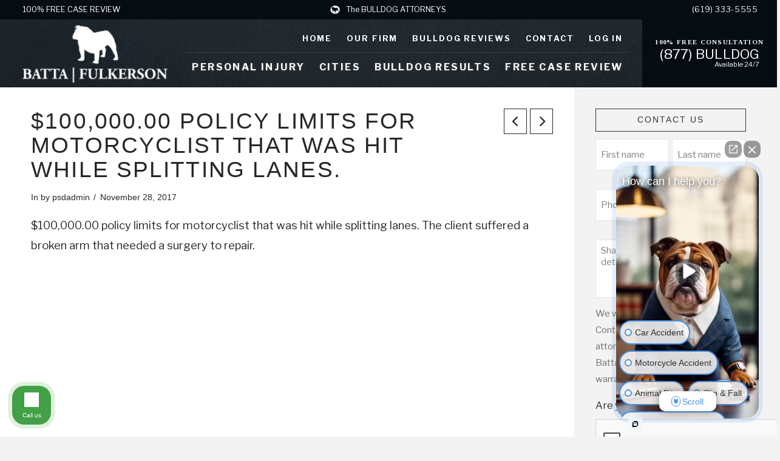

--- FILE ---
content_type: text/html; charset=UTF-8
request_url: https://battafulkerson.com/results/100000-00-policy-limits-motorcyclist-hit-splitting-lanes/
body_size: 31169
content:
<!DOCTYPE html>
<html class="no-js" lang="en-US">
<head>
<meta charset="UTF-8">
<script type="text/javascript">
/* <![CDATA[ */
var gform;gform||(document.addEventListener("gform_main_scripts_loaded",function(){gform.scriptsLoaded=!0}),document.addEventListener("gform/theme/scripts_loaded",function(){gform.themeScriptsLoaded=!0}),window.addEventListener("DOMContentLoaded",function(){gform.domLoaded=!0}),gform={domLoaded:!1,scriptsLoaded:!1,themeScriptsLoaded:!1,isFormEditor:()=>"function"==typeof InitializeEditor,callIfLoaded:function(o){return!(!gform.domLoaded||!gform.scriptsLoaded||!gform.themeScriptsLoaded&&!gform.isFormEditor()||(gform.isFormEditor()&&console.warn("The use of gform.initializeOnLoaded() is deprecated in the form editor context and will be removed in Gravity Forms 3.1."),o(),0))},initializeOnLoaded:function(o){gform.callIfLoaded(o)||(document.addEventListener("gform_main_scripts_loaded",()=>{gform.scriptsLoaded=!0,gform.callIfLoaded(o)}),document.addEventListener("gform/theme/scripts_loaded",()=>{gform.themeScriptsLoaded=!0,gform.callIfLoaded(o)}),window.addEventListener("DOMContentLoaded",()=>{gform.domLoaded=!0,gform.callIfLoaded(o)}))},hooks:{action:{},filter:{}},addAction:function(o,r,e,t){gform.addHook("action",o,r,e,t)},addFilter:function(o,r,e,t){gform.addHook("filter",o,r,e,t)},doAction:function(o){gform.doHook("action",o,arguments)},applyFilters:function(o){return gform.doHook("filter",o,arguments)},removeAction:function(o,r){gform.removeHook("action",o,r)},removeFilter:function(o,r,e){gform.removeHook("filter",o,r,e)},addHook:function(o,r,e,t,n){null==gform.hooks[o][r]&&(gform.hooks[o][r]=[]);var d=gform.hooks[o][r];null==n&&(n=r+"_"+d.length),gform.hooks[o][r].push({tag:n,callable:e,priority:t=null==t?10:t})},doHook:function(r,o,e){var t;if(e=Array.prototype.slice.call(e,1),null!=gform.hooks[r][o]&&((o=gform.hooks[r][o]).sort(function(o,r){return o.priority-r.priority}),o.forEach(function(o){"function"!=typeof(t=o.callable)&&(t=window[t]),"action"==r?t.apply(null,e):e[0]=t.apply(null,e)})),"filter"==r)return e[0]},removeHook:function(o,r,t,n){var e;null!=gform.hooks[o][r]&&(e=(e=gform.hooks[o][r]).filter(function(o,r,e){return!!(null!=n&&n!=o.tag||null!=t&&t!=o.priority)}),gform.hooks[o][r]=e)}});
/* ]]> */
</script>

<meta name="viewport" content="width=device-width, initial-scale=1.0">
<link rel="pingback" href="https://battafulkerson.com/xmlrpc.php">
<meta name='robots' content='index, follow, max-image-preview:large, max-snippet:-1, max-video-preview:-1' />

	<!-- This site is optimized with the Yoast SEO plugin v26.8 - https://yoast.com/product/yoast-seo-wordpress/ -->
	<title>$100,000.00 policy limits for motorcyclist that was hit while splitting lanes. - Batta Fulkerson Law Group</title>
	<link rel="canonical" href="https://battafulkerson.com/results/100000-00-policy-limits-motorcyclist-hit-splitting-lanes/" />
	<meta property="og:locale" content="en_US" />
	<meta property="og:type" content="article" />
	<meta property="og:title" content="$100,000.00 policy limits for motorcyclist that was hit while splitting lanes. - Batta Fulkerson Law Group" />
	<meta property="og:description" content="$100,000.00 policy limits for motorcyclist that was hit while splitting lanes. The client suffered a broken arm that needed a surgery to repair." />
	<meta property="og:url" content="https://battafulkerson.com/results/100000-00-policy-limits-motorcyclist-hit-splitting-lanes/" />
	<meta property="og:site_name" content="Batta Fulkerson Law Group" />
	<meta property="og:image" content="https://battafulkerson.com/wp-content/uploads/2016/05/batta-fulkerson-web-logo.png" />
	<meta property="og:image:width" content="344" />
	<meta property="og:image:height" content="140" />
	<meta property="og:image:type" content="image/png" />
	<meta name="twitter:card" content="summary_large_image" />
	<script type="application/ld+json" class="yoast-schema-graph">{"@context":"https://schema.org","@graph":[{"@type":"WebPage","@id":"https://battafulkerson.com/results/100000-00-policy-limits-motorcyclist-hit-splitting-lanes/","url":"https://battafulkerson.com/results/100000-00-policy-limits-motorcyclist-hit-splitting-lanes/","name":"$100,000.00 policy limits for motorcyclist that was hit while splitting lanes. - Batta Fulkerson Law Group","isPartOf":{"@id":"https://battafulkerson.com/#website"},"datePublished":"2017-11-28T19:46:18+00:00","breadcrumb":{"@id":"https://battafulkerson.com/results/100000-00-policy-limits-motorcyclist-hit-splitting-lanes/#breadcrumb"},"inLanguage":"en-US","potentialAction":[{"@type":"ReadAction","target":["https://battafulkerson.com/results/100000-00-policy-limits-motorcyclist-hit-splitting-lanes/"]}]},{"@type":"BreadcrumbList","@id":"https://battafulkerson.com/results/100000-00-policy-limits-motorcyclist-hit-splitting-lanes/#breadcrumb","itemListElement":[{"@type":"ListItem","position":1,"name":"Home","item":"https://battafulkerson.com/"},{"@type":"ListItem","position":2,"name":"Results","item":"https://battafulkerson.com/results/"},{"@type":"ListItem","position":3,"name":"$100,000.00 policy limits for motorcyclist that was hit while splitting lanes."}]},{"@type":"WebSite","@id":"https://battafulkerson.com/#website","url":"https://battafulkerson.com/","name":"Batta Fulkerson Law Group","description":"San Diego Injury Lawyer","publisher":{"@id":"https://battafulkerson.com/#organization"},"potentialAction":[{"@type":"SearchAction","target":{"@type":"EntryPoint","urlTemplate":"https://battafulkerson.com/?s={search_term_string}"},"query-input":{"@type":"PropertyValueSpecification","valueRequired":true,"valueName":"search_term_string"}}],"inLanguage":"en-US"},{"@type":"Organization","@id":"https://battafulkerson.com/#organization","name":"Batta Fulkerson Law Group","url":"https://battafulkerson.com/","logo":{"@type":"ImageObject","inLanguage":"en-US","@id":"https://battafulkerson.com/#/schema/logo/image/","url":"https://battafulkerson.com/wp-content/uploads/2016/05/batta-fulkerson-web-logo.png","contentUrl":"https://battafulkerson.com/wp-content/uploads/2016/05/batta-fulkerson-web-logo.png","width":344,"height":140,"caption":"Batta Fulkerson Law Group"},"image":{"@id":"https://battafulkerson.com/#/schema/logo/image/"}}]}</script>
	<!-- / Yoast SEO plugin. -->


<link rel="alternate" type="application/rss+xml" title="Batta Fulkerson Law Group &raquo; Feed" href="https://battafulkerson.com/feed/" />
<meta property="og:site_name" content="Batta Fulkerson Law Group"><meta property="og:title" content="$100,000.00 policy limits for motorcyclist that was hit while splitting lanes."><meta property="og:description" content="$100,000.00 policy limits for motorcyclist that was hit while splitting lanes. The client suffered a broken arm that needed a surgery to repair&hellip;"><meta property="og:image" content=""><meta property="og:url" content="https://battafulkerson.com/results/100000-00-policy-limits-motorcyclist-hit-splitting-lanes/"><meta property="og:type" content="article"><link rel="alternate" title="oEmbed (JSON)" type="application/json+oembed" href="https://battafulkerson.com/wp-json/oembed/1.0/embed?url=https%3A%2F%2Fbattafulkerson.com%2Fresults%2F100000-00-policy-limits-motorcyclist-hit-splitting-lanes%2F" />
<link rel="alternate" title="oEmbed (XML)" type="text/xml+oembed" href="https://battafulkerson.com/wp-json/oembed/1.0/embed?url=https%3A%2F%2Fbattafulkerson.com%2Fresults%2F100000-00-policy-limits-motorcyclist-hit-splitting-lanes%2F&#038;format=xml" />
<style id='wp-img-auto-sizes-contain-inline-css' type='text/css'>
img:is([sizes=auto i],[sizes^="auto," i]){contain-intrinsic-size:3000px 1500px}
/*# sourceURL=wp-img-auto-sizes-contain-inline-css */
</style>
<link rel='stylesheet' id='sbi_styles-css' href='https://battafulkerson.com/wp-content/plugins/instagram-feed-pro/css/sbi-styles.min.css?ver=6.9.0' type='text/css' media='all' />
<style id='wp-emoji-styles-inline-css' type='text/css'>

	img.wp-smiley, img.emoji {
		display: inline !important;
		border: none !important;
		box-shadow: none !important;
		height: 1em !important;
		width: 1em !important;
		margin: 0 0.07em !important;
		vertical-align: -0.1em !important;
		background: none !important;
		padding: 0 !important;
	}
/*# sourceURL=wp-emoji-styles-inline-css */
</style>
<style id='wp-block-library-inline-css' type='text/css'>
:root{--wp-block-synced-color:#7a00df;--wp-block-synced-color--rgb:122,0,223;--wp-bound-block-color:var(--wp-block-synced-color);--wp-editor-canvas-background:#ddd;--wp-admin-theme-color:#007cba;--wp-admin-theme-color--rgb:0,124,186;--wp-admin-theme-color-darker-10:#006ba1;--wp-admin-theme-color-darker-10--rgb:0,107,160.5;--wp-admin-theme-color-darker-20:#005a87;--wp-admin-theme-color-darker-20--rgb:0,90,135;--wp-admin-border-width-focus:2px}@media (min-resolution:192dpi){:root{--wp-admin-border-width-focus:1.5px}}.wp-element-button{cursor:pointer}:root .has-very-light-gray-background-color{background-color:#eee}:root .has-very-dark-gray-background-color{background-color:#313131}:root .has-very-light-gray-color{color:#eee}:root .has-very-dark-gray-color{color:#313131}:root .has-vivid-green-cyan-to-vivid-cyan-blue-gradient-background{background:linear-gradient(135deg,#00d084,#0693e3)}:root .has-purple-crush-gradient-background{background:linear-gradient(135deg,#34e2e4,#4721fb 50%,#ab1dfe)}:root .has-hazy-dawn-gradient-background{background:linear-gradient(135deg,#faaca8,#dad0ec)}:root .has-subdued-olive-gradient-background{background:linear-gradient(135deg,#fafae1,#67a671)}:root .has-atomic-cream-gradient-background{background:linear-gradient(135deg,#fdd79a,#004a59)}:root .has-nightshade-gradient-background{background:linear-gradient(135deg,#330968,#31cdcf)}:root .has-midnight-gradient-background{background:linear-gradient(135deg,#020381,#2874fc)}:root{--wp--preset--font-size--normal:16px;--wp--preset--font-size--huge:42px}.has-regular-font-size{font-size:1em}.has-larger-font-size{font-size:2.625em}.has-normal-font-size{font-size:var(--wp--preset--font-size--normal)}.has-huge-font-size{font-size:var(--wp--preset--font-size--huge)}.has-text-align-center{text-align:center}.has-text-align-left{text-align:left}.has-text-align-right{text-align:right}.has-fit-text{white-space:nowrap!important}#end-resizable-editor-section{display:none}.aligncenter{clear:both}.items-justified-left{justify-content:flex-start}.items-justified-center{justify-content:center}.items-justified-right{justify-content:flex-end}.items-justified-space-between{justify-content:space-between}.screen-reader-text{border:0;clip-path:inset(50%);height:1px;margin:-1px;overflow:hidden;padding:0;position:absolute;width:1px;word-wrap:normal!important}.screen-reader-text:focus{background-color:#ddd;clip-path:none;color:#444;display:block;font-size:1em;height:auto;left:5px;line-height:normal;padding:15px 23px 14px;text-decoration:none;top:5px;width:auto;z-index:100000}html :where(.has-border-color){border-style:solid}html :where([style*=border-top-color]){border-top-style:solid}html :where([style*=border-right-color]){border-right-style:solid}html :where([style*=border-bottom-color]){border-bottom-style:solid}html :where([style*=border-left-color]){border-left-style:solid}html :where([style*=border-width]){border-style:solid}html :where([style*=border-top-width]){border-top-style:solid}html :where([style*=border-right-width]){border-right-style:solid}html :where([style*=border-bottom-width]){border-bottom-style:solid}html :where([style*=border-left-width]){border-left-style:solid}html :where(img[class*=wp-image-]){height:auto;max-width:100%}:where(figure){margin:0 0 1em}html :where(.is-position-sticky){--wp-admin--admin-bar--position-offset:var(--wp-admin--admin-bar--height,0px)}@media screen and (max-width:600px){html :where(.is-position-sticky){--wp-admin--admin-bar--position-offset:0px}}

/*# sourceURL=wp-block-library-inline-css */
</style><style id='global-styles-inline-css' type='text/css'>
:root{--wp--preset--aspect-ratio--square: 1;--wp--preset--aspect-ratio--4-3: 4/3;--wp--preset--aspect-ratio--3-4: 3/4;--wp--preset--aspect-ratio--3-2: 3/2;--wp--preset--aspect-ratio--2-3: 2/3;--wp--preset--aspect-ratio--16-9: 16/9;--wp--preset--aspect-ratio--9-16: 9/16;--wp--preset--color--black: #000000;--wp--preset--color--cyan-bluish-gray: #abb8c3;--wp--preset--color--white: #ffffff;--wp--preset--color--pale-pink: #f78da7;--wp--preset--color--vivid-red: #cf2e2e;--wp--preset--color--luminous-vivid-orange: #ff6900;--wp--preset--color--luminous-vivid-amber: #fcb900;--wp--preset--color--light-green-cyan: #7bdcb5;--wp--preset--color--vivid-green-cyan: #00d084;--wp--preset--color--pale-cyan-blue: #8ed1fc;--wp--preset--color--vivid-cyan-blue: #0693e3;--wp--preset--color--vivid-purple: #9b51e0;--wp--preset--gradient--vivid-cyan-blue-to-vivid-purple: linear-gradient(135deg,rgb(6,147,227) 0%,rgb(155,81,224) 100%);--wp--preset--gradient--light-green-cyan-to-vivid-green-cyan: linear-gradient(135deg,rgb(122,220,180) 0%,rgb(0,208,130) 100%);--wp--preset--gradient--luminous-vivid-amber-to-luminous-vivid-orange: linear-gradient(135deg,rgb(252,185,0) 0%,rgb(255,105,0) 100%);--wp--preset--gradient--luminous-vivid-orange-to-vivid-red: linear-gradient(135deg,rgb(255,105,0) 0%,rgb(207,46,46) 100%);--wp--preset--gradient--very-light-gray-to-cyan-bluish-gray: linear-gradient(135deg,rgb(238,238,238) 0%,rgb(169,184,195) 100%);--wp--preset--gradient--cool-to-warm-spectrum: linear-gradient(135deg,rgb(74,234,220) 0%,rgb(151,120,209) 20%,rgb(207,42,186) 40%,rgb(238,44,130) 60%,rgb(251,105,98) 80%,rgb(254,248,76) 100%);--wp--preset--gradient--blush-light-purple: linear-gradient(135deg,rgb(255,206,236) 0%,rgb(152,150,240) 100%);--wp--preset--gradient--blush-bordeaux: linear-gradient(135deg,rgb(254,205,165) 0%,rgb(254,45,45) 50%,rgb(107,0,62) 100%);--wp--preset--gradient--luminous-dusk: linear-gradient(135deg,rgb(255,203,112) 0%,rgb(199,81,192) 50%,rgb(65,88,208) 100%);--wp--preset--gradient--pale-ocean: linear-gradient(135deg,rgb(255,245,203) 0%,rgb(182,227,212) 50%,rgb(51,167,181) 100%);--wp--preset--gradient--electric-grass: linear-gradient(135deg,rgb(202,248,128) 0%,rgb(113,206,126) 100%);--wp--preset--gradient--midnight: linear-gradient(135deg,rgb(2,3,129) 0%,rgb(40,116,252) 100%);--wp--preset--font-size--small: 13px;--wp--preset--font-size--medium: 20px;--wp--preset--font-size--large: 36px;--wp--preset--font-size--x-large: 42px;--wp--preset--spacing--20: 0.44rem;--wp--preset--spacing--30: 0.67rem;--wp--preset--spacing--40: 1rem;--wp--preset--spacing--50: 1.5rem;--wp--preset--spacing--60: 2.25rem;--wp--preset--spacing--70: 3.38rem;--wp--preset--spacing--80: 5.06rem;--wp--preset--shadow--natural: 6px 6px 9px rgba(0, 0, 0, 0.2);--wp--preset--shadow--deep: 12px 12px 50px rgba(0, 0, 0, 0.4);--wp--preset--shadow--sharp: 6px 6px 0px rgba(0, 0, 0, 0.2);--wp--preset--shadow--outlined: 6px 6px 0px -3px rgb(255, 255, 255), 6px 6px rgb(0, 0, 0);--wp--preset--shadow--crisp: 6px 6px 0px rgb(0, 0, 0);}:where(.is-layout-flex){gap: 0.5em;}:where(.is-layout-grid){gap: 0.5em;}body .is-layout-flex{display: flex;}.is-layout-flex{flex-wrap: wrap;align-items: center;}.is-layout-flex > :is(*, div){margin: 0;}body .is-layout-grid{display: grid;}.is-layout-grid > :is(*, div){margin: 0;}:where(.wp-block-columns.is-layout-flex){gap: 2em;}:where(.wp-block-columns.is-layout-grid){gap: 2em;}:where(.wp-block-post-template.is-layout-flex){gap: 1.25em;}:where(.wp-block-post-template.is-layout-grid){gap: 1.25em;}.has-black-color{color: var(--wp--preset--color--black) !important;}.has-cyan-bluish-gray-color{color: var(--wp--preset--color--cyan-bluish-gray) !important;}.has-white-color{color: var(--wp--preset--color--white) !important;}.has-pale-pink-color{color: var(--wp--preset--color--pale-pink) !important;}.has-vivid-red-color{color: var(--wp--preset--color--vivid-red) !important;}.has-luminous-vivid-orange-color{color: var(--wp--preset--color--luminous-vivid-orange) !important;}.has-luminous-vivid-amber-color{color: var(--wp--preset--color--luminous-vivid-amber) !important;}.has-light-green-cyan-color{color: var(--wp--preset--color--light-green-cyan) !important;}.has-vivid-green-cyan-color{color: var(--wp--preset--color--vivid-green-cyan) !important;}.has-pale-cyan-blue-color{color: var(--wp--preset--color--pale-cyan-blue) !important;}.has-vivid-cyan-blue-color{color: var(--wp--preset--color--vivid-cyan-blue) !important;}.has-vivid-purple-color{color: var(--wp--preset--color--vivid-purple) !important;}.has-black-background-color{background-color: var(--wp--preset--color--black) !important;}.has-cyan-bluish-gray-background-color{background-color: var(--wp--preset--color--cyan-bluish-gray) !important;}.has-white-background-color{background-color: var(--wp--preset--color--white) !important;}.has-pale-pink-background-color{background-color: var(--wp--preset--color--pale-pink) !important;}.has-vivid-red-background-color{background-color: var(--wp--preset--color--vivid-red) !important;}.has-luminous-vivid-orange-background-color{background-color: var(--wp--preset--color--luminous-vivid-orange) !important;}.has-luminous-vivid-amber-background-color{background-color: var(--wp--preset--color--luminous-vivid-amber) !important;}.has-light-green-cyan-background-color{background-color: var(--wp--preset--color--light-green-cyan) !important;}.has-vivid-green-cyan-background-color{background-color: var(--wp--preset--color--vivid-green-cyan) !important;}.has-pale-cyan-blue-background-color{background-color: var(--wp--preset--color--pale-cyan-blue) !important;}.has-vivid-cyan-blue-background-color{background-color: var(--wp--preset--color--vivid-cyan-blue) !important;}.has-vivid-purple-background-color{background-color: var(--wp--preset--color--vivid-purple) !important;}.has-black-border-color{border-color: var(--wp--preset--color--black) !important;}.has-cyan-bluish-gray-border-color{border-color: var(--wp--preset--color--cyan-bluish-gray) !important;}.has-white-border-color{border-color: var(--wp--preset--color--white) !important;}.has-pale-pink-border-color{border-color: var(--wp--preset--color--pale-pink) !important;}.has-vivid-red-border-color{border-color: var(--wp--preset--color--vivid-red) !important;}.has-luminous-vivid-orange-border-color{border-color: var(--wp--preset--color--luminous-vivid-orange) !important;}.has-luminous-vivid-amber-border-color{border-color: var(--wp--preset--color--luminous-vivid-amber) !important;}.has-light-green-cyan-border-color{border-color: var(--wp--preset--color--light-green-cyan) !important;}.has-vivid-green-cyan-border-color{border-color: var(--wp--preset--color--vivid-green-cyan) !important;}.has-pale-cyan-blue-border-color{border-color: var(--wp--preset--color--pale-cyan-blue) !important;}.has-vivid-cyan-blue-border-color{border-color: var(--wp--preset--color--vivid-cyan-blue) !important;}.has-vivid-purple-border-color{border-color: var(--wp--preset--color--vivid-purple) !important;}.has-vivid-cyan-blue-to-vivid-purple-gradient-background{background: var(--wp--preset--gradient--vivid-cyan-blue-to-vivid-purple) !important;}.has-light-green-cyan-to-vivid-green-cyan-gradient-background{background: var(--wp--preset--gradient--light-green-cyan-to-vivid-green-cyan) !important;}.has-luminous-vivid-amber-to-luminous-vivid-orange-gradient-background{background: var(--wp--preset--gradient--luminous-vivid-amber-to-luminous-vivid-orange) !important;}.has-luminous-vivid-orange-to-vivid-red-gradient-background{background: var(--wp--preset--gradient--luminous-vivid-orange-to-vivid-red) !important;}.has-very-light-gray-to-cyan-bluish-gray-gradient-background{background: var(--wp--preset--gradient--very-light-gray-to-cyan-bluish-gray) !important;}.has-cool-to-warm-spectrum-gradient-background{background: var(--wp--preset--gradient--cool-to-warm-spectrum) !important;}.has-blush-light-purple-gradient-background{background: var(--wp--preset--gradient--blush-light-purple) !important;}.has-blush-bordeaux-gradient-background{background: var(--wp--preset--gradient--blush-bordeaux) !important;}.has-luminous-dusk-gradient-background{background: var(--wp--preset--gradient--luminous-dusk) !important;}.has-pale-ocean-gradient-background{background: var(--wp--preset--gradient--pale-ocean) !important;}.has-electric-grass-gradient-background{background: var(--wp--preset--gradient--electric-grass) !important;}.has-midnight-gradient-background{background: var(--wp--preset--gradient--midnight) !important;}.has-small-font-size{font-size: var(--wp--preset--font-size--small) !important;}.has-medium-font-size{font-size: var(--wp--preset--font-size--medium) !important;}.has-large-font-size{font-size: var(--wp--preset--font-size--large) !important;}.has-x-large-font-size{font-size: var(--wp--preset--font-size--x-large) !important;}
/*# sourceURL=global-styles-inline-css */
</style>

<style id='classic-theme-styles-inline-css' type='text/css'>
/*! This file is auto-generated */
.wp-block-button__link{color:#fff;background-color:#32373c;border-radius:9999px;box-shadow:none;text-decoration:none;padding:calc(.667em + 2px) calc(1.333em + 2px);font-size:1.125em}.wp-block-file__button{background:#32373c;color:#fff;text-decoration:none}
/*# sourceURL=/wp-includes/css/classic-themes.min.css */
</style>
<link rel='stylesheet' id='pc_google_analytics-frontend-css' href='https://battafulkerson.com/wp-content/plugins/pc-google-analytics/assets/css/frontend.css?ver=1.0.0' type='text/css' media='all' />
<link rel='stylesheet' id='x-stack-css' href='https://battafulkerson.com/wp-content/themes/pro/framework/dist/css/site/stacks/ethos.css?ver=6.7.11' type='text/css' media='all' />
<link rel='stylesheet' id='x-child-css' href='https://battafulkerson.com/wp-content/themes/pro-child/style.css?ver=6.7.11' type='text/css' media='all' />
<link rel='stylesheet' id='cp-animate-rotate-css' href='https://battafulkerson.com/wp-content/plugins/convertplug/modules/assets/css/minified-animation/rotate.min.css?ver=3.6.2' type='text/css' media='all' />
<link rel='stylesheet' id='cp-animate-bounce-css' href='https://battafulkerson.com/wp-content/plugins/convertplug/modules/assets/css/minified-animation/bounce.min.css?ver=3.6.2' type='text/css' media='all' />
<link rel='stylesheet' id='convert-plus-module-main-style-css' href='https://battafulkerson.com/wp-content/plugins/convertplug/modules/assets/css/cp-module-main.css?ver=3.6.2' type='text/css' media='all' />
<link rel='stylesheet' id='convert-plus-modal-style-css' href='https://battafulkerson.com/wp-content/plugins/convertplug/modules/modal/assets/css/modal.min.css?ver=3.6.2' type='text/css' media='all' />
<link rel='stylesheet' id='__EPYT__style-css' href='https://battafulkerson.com/wp-content/plugins/youtube-embed-plus-pro/styles/ytprefs.min.css?ver=14.2.4' type='text/css' media='all' />
<style id='__EPYT__style-inline-css' type='text/css'>

                .epyt-gallery-thumb {
                        width: 33.333%;
                }
                
/*# sourceURL=__EPYT__style-inline-css */
</style>
<link rel='stylesheet' id='__disptype__-css' href='https://battafulkerson.com/wp-content/plugins/youtube-embed-plus-pro/scripts/lity.min.css?ver=14.2.4' type='text/css' media='all' />
<style id='cs-inline-css' type='text/css'>
@media (min-width:1200px){.x-hide-xl{display:none !important;}}@media (min-width:979px) and (max-width:1199px){.x-hide-lg{display:none !important;}}@media (min-width:767px) and (max-width:978px){.x-hide-md{display:none !important;}}@media (min-width:480px) and (max-width:766px){.x-hide-sm{display:none !important;}}@media (max-width:479px){.x-hide-xs{display:none !important;}} a,h1 a:hover,h2 a:hover,h3 a:hover,h4 a:hover,h5 a:hover,h6 a:hover,.x-breadcrumb-wrap a:hover,.x-comment-author a:hover,.x-comment-time:hover,.p-meta > span > a:hover,.format-link .link a:hover,.x-main .widget ul li a:hover,.x-main .widget ol li a:hover,.x-main .widget_tag_cloud .tagcloud a:hover,.x-sidebar .widget ul li a:hover,.x-sidebar .widget ol li a:hover,.x-sidebar .widget_tag_cloud .tagcloud a:hover,.x-portfolio .entry-extra .x-ul-tags li a:hover{color:rgb(52,125,188);}a:hover{color:#1D2A54;}a.x-img-thumbnail:hover{border-color:rgb(52,125,188);}.x-main{width:76%;}.x-sidebar{width:calc( 100% - 76%);}.x-post-slider-archive-active .x-container.main:not(.x-row):not(.x-grid):before{top:0;}.x-content-sidebar-active .x-container.main:not(.x-row):not(.x-grid):before{right:calc( 100% - 76%);}.x-sidebar-content-active .x-container.main:not(.x-row):not(.x-grid):before{left:calc( 100% - 76%);}.x-full-width-active .x-container.main:not(.x-row):not(.x-grid):before{left:-5000em;}.h-landmark,.x-main .h-widget,.x-main .h-widget a.rsswidget,.x-main .h-widget a.rsswidget:hover,.x-main .widget.widget_pages .current_page_item a,.x-main .widget.widget_nav_menu .current-menu-item a,.x-main .widget.widget_pages .current_page_item a:hover,.x-main .widget.widget_nav_menu .current-menu-item a:hover,.x-sidebar .h-widget,.x-sidebar .h-widget a.rsswidget,.x-sidebar .h-widget a.rsswidget:hover,.x-sidebar .widget.widget_pages .current_page_item a,.x-sidebar .widget.widget_nav_menu .current-menu-item a,.x-sidebar .widget.widget_pages .current_page_item a:hover,.x-sidebar .widget.widget_nav_menu .current-menu-item a:hover{color:#333333;}.x-main .widget,.x-main .widget a,.x-main .widget ul li a,.x-main .widget ol li a,.x-main .widget_tag_cloud .tagcloud a,.x-main .widget_product_tag_cloud .tagcloud a,.x-main .widget a:hover,.x-main .widget ul li a:hover,.x-main .widget ol li a:hover,.x-main .widget_tag_cloud .tagcloud a:hover,.x-main .widget_product_tag_cloud .tagcloud a:hover,.x-main .widget_shopping_cart .buttons .button,.x-main .widget_price_filter .price_slider_amount .button,.x-sidebar .widget,.x-sidebar .widget a,.x-sidebar .widget ul li a,.x-sidebar .widget ol li a,.x-sidebar .widget_tag_cloud .tagcloud a,.x-sidebar .widget_product_tag_cloud .tagcloud a,.x-sidebar .widget a:hover,.x-sidebar .widget ul li a:hover,.x-sidebar .widget ol li a:hover,.x-sidebar .widget_tag_cloud .tagcloud a:hover,.x-sidebar .widget_product_tag_cloud .tagcloud a:hover,.x-sidebar .widget_shopping_cart .buttons .button,.x-sidebar .widget_price_filter .price_slider_amount .button{color:#707070;}.x-main .h-widget,.x-main .widget.widget_pages .current_page_item,.x-main .widget.widget_nav_menu .current-menu-item,.x-sidebar .h-widget,.x-sidebar .widget.widget_pages .current_page_item,.x-sidebar .widget.widget_nav_menu .current-menu-item{border-color:#333333;}.x-post-slider{height:400px;}.archive .x-post-slider{height:400px;}.x-post-slider .x-post-slider-entry{padding-bottom:400px;}.archive .x-post-slider .x-post-slider-entry{padding-bottom:400px;}.format-link .link a,.x-portfolio .entry-extra .x-ul-tags li a{color:#292a2c;}.p-meta > span > a,.x-nav-articles a,.entry-top-navigation .entry-parent,.option-set .x-index-filters,.option-set .x-portfolio-filters,.option-set .x-index-filters-menu >li >a:hover,.option-set .x-index-filters-menu >li >a.selected,.option-set .x-portfolio-filters-menu > li > a:hover,.option-set .x-portfolio-filters-menu > li > a.selected{color:#272727;}.x-nav-articles a,.entry-top-navigation .entry-parent,.option-set .x-index-filters,.option-set .x-portfolio-filters,.option-set .x-index-filters i,.option-set .x-portfolio-filters i{border-color:#272727;}.x-nav-articles a:hover,.entry-top-navigation .entry-parent:hover,.option-set .x-index-filters:hover i,.option-set .x-portfolio-filters:hover i{background-color:#272727;}@media (max-width:978.98px){.x-content-sidebar-active .x-container.main:not(.x-row):not(.x-grid):before,.x-sidebar-content-active .x-container.main:not(.x-row):not(.x-grid):before{left:-5000em;}body .x-main .widget,body .x-main .widget a,body .x-main .widget a:hover,body .x-main .widget ul li a,body .x-main .widget ol li a,body .x-main .widget ul li a:hover,body .x-main .widget ol li a:hover,body .x-sidebar .widget,body .x-sidebar .widget a,body .x-sidebar .widget a:hover,body .x-sidebar .widget ul li a,body .x-sidebar .widget ol li a,body .x-sidebar .widget ul li a:hover,body .x-sidebar .widget ol li a:hover{color:#292a2c;}body .x-main .h-widget,body .x-main .widget.widget_pages .current_page_item a,body .x-main .widget.widget_nav_menu .current-menu-item a,body .x-main .widget.widget_pages .current_page_item a:hover,body .x-main .widget.widget_nav_menu .current-menu-item a:hover,body .x-sidebar .h-widget,body .x-sidebar .widget.widget_pages .current_page_item a,body .x-sidebar .widget.widget_nav_menu .current-menu-item a,body .x-sidebar .widget.widget_pages .current_page_item a:hover,body .x-sidebar .widget.widget_nav_menu .current-menu-item a:hover{color:#272727;}body .x-main .h-widget,body .x-main .widget.widget_pages .current_page_item,body .x-main .widget.widget_nav_menu .current-menu-item,body .x-sidebar .h-widget,body .x-sidebar .widget.widget_pages .current_page_item,body .x-sidebar .widget.widget_nav_menu .current-menu-item{border-color:#272727;}}@media (max-width:766.98px){.x-post-slider,.archive .x-post-slider{height:auto !important;}.x-post-slider .x-post-slider-entry,.archive .x-post-slider .x-post-slider-entry{padding-bottom:65% !important;}}html{font-size:12px;}@media (min-width:479px){html{font-size:12px;}}@media (min-width:766px){html{font-size:14px;}}@media (min-width:978px){html{font-size:16px;}}@media (min-width:1199px){html{font-size:16px;}}body{font-style:normal;font-weight:400;color:#292a2c;background:#f3f3f3;}.w-b{font-weight:400 !important;}h1,h2,h3,h4,h5,h6,.h1,.h2,.h3,.h4,.h5,.h6,.x-text-headline{font-family:Helvetica,Arial,sans-serif;font-style:normal;font-weight:400;text-transform:uppercase;}h1,.h1{letter-spacing:0.057em;}h2,.h2{letter-spacing:0.052em;}h3,.h3{letter-spacing:.05em;}h4,.h4{letter-spacing:0.04em;}h5,.h5{letter-spacing:0.03em;}h6,.h6{letter-spacing:0.03em;}.w-h{font-weight:400 !important;}.x-container.width{width:92%;}.x-container.max{max-width:1300px;}.x-bar-content.x-container.width{flex-basis:92%;}.x-main.full{float:none;clear:both;display:block;width:auto;}@media (max-width:978.98px){.x-main.full,.x-main.left,.x-main.right,.x-sidebar.left,.x-sidebar.right{float:none;display:block;width:auto !important;}}.entry-header,.entry-content{font-size:1.16rem;}body,input,button,select,textarea{font-family:"Libre Franklin",sans-serif;}h1,h2,h3,h4,h5,h6,.h1,.h2,.h3,.h4,.h5,.h6,h1 a,h2 a,h3 a,h4 a,h5 a,h6 a,.h1 a,.h2 a,.h3 a,.h4 a,.h5 a,.h6 a,blockquote{color:#272727;}.cfc-h-tx{color:#272727 !important;}.cfc-h-bd{border-color:#272727 !important;}.cfc-h-bg{background-color:#272727 !important;}.cfc-b-tx{color:#292a2c !important;}.cfc-b-bd{border-color:#292a2c !important;}.cfc-b-bg{background-color:#292a2c !important;}.x-btn,.button,[type="submit"]{color:#ffffff;border-color:#282b2d;background-color:#282b2d;text-shadow:0 0.075em 0.075em rgba(0,0,0,0.5);}.x-btn:hover,.button:hover,[type="submit"]:hover{color:#ffffff;border-color:#141516;background-color:#141516;text-shadow:0 0.075em 0.075em rgba(0,0,0,0.5);}.x-btn.x-btn-real,.x-btn.x-btn-real:hover{margin-bottom:0.25em;text-shadow:0 0.075em 0.075em rgba(0,0,0,0.65);}.x-btn.x-btn-real{box-shadow:0 0.25em 0 0 #141516,0 4px 9px rgba(0,0,0,0.75);}.x-btn.x-btn-real:hover{box-shadow:0 0.25em 0 0 #000000,0 4px 9px rgba(0,0,0,0.75);}.x-btn.x-btn-flat,.x-btn.x-btn-flat:hover{margin-bottom:0;text-shadow:0 0.075em 0.075em rgba(0,0,0,0.65);box-shadow:none;}.x-btn.x-btn-transparent,.x-btn.x-btn-transparent:hover{margin-bottom:0;border-width:3px;text-shadow:none;text-transform:uppercase;background-color:transparent;box-shadow:none;}body .gform_wrapper .gfield_required{color:rgb(52,125,188);}body .gform_wrapper h2.gsection_title,body .gform_wrapper h3.gform_title,body .gform_wrapper .top_label .gfield_label,body .gform_wrapper .left_label .gfield_label,body .gform_wrapper .right_label .gfield_label{font-weight:400;}body .gform_wrapper h2.gsection_title{letter-spacing:0.052em!important;}body .gform_wrapper h3.gform_title{letter-spacing:.05em!important;}body .gform_wrapper .top_label .gfield_label,body .gform_wrapper .left_label .gfield_label,body .gform_wrapper .right_label .gfield_label{color:#272727;}body .gform_wrapper .validation_message{font-weight:400;}.bg .mejs-container,.x-video .mejs-container{position:unset !important;} @font-face{font-family:'FontAwesomePro';font-style:normal;font-weight:900;font-display:block;src:url('https://battafulkerson.com/wp-content/themes/pro/cornerstone/assets/fonts/fa-solid-900.woff2?ver=6.7.2') format('woff2'),url('https://battafulkerson.com/wp-content/themes/pro/cornerstone/assets/fonts/fa-solid-900.ttf?ver=6.7.2') format('truetype');}[data-x-fa-pro-icon]{font-family:"FontAwesomePro" !important;}[data-x-fa-pro-icon]:before{content:attr(data-x-fa-pro-icon);}[data-x-icon],[data-x-icon-o],[data-x-icon-l],[data-x-icon-s],[data-x-icon-b],[data-x-icon-sr],[data-x-icon-ss],[data-x-icon-sl],[data-x-fa-pro-icon],[class*="cs-fa-"]{display:inline-flex;font-style:normal;font-weight:400;text-decoration:inherit;text-rendering:auto;-webkit-font-smoothing:antialiased;-moz-osx-font-smoothing:grayscale;}[data-x-icon].left,[data-x-icon-o].left,[data-x-icon-l].left,[data-x-icon-s].left,[data-x-icon-b].left,[data-x-icon-sr].left,[data-x-icon-ss].left,[data-x-icon-sl].left,[data-x-fa-pro-icon].left,[class*="cs-fa-"].left{margin-right:0.5em;}[data-x-icon].right,[data-x-icon-o].right,[data-x-icon-l].right,[data-x-icon-s].right,[data-x-icon-b].right,[data-x-icon-sr].right,[data-x-icon-ss].right,[data-x-icon-sl].right,[data-x-fa-pro-icon].right,[class*="cs-fa-"].right{margin-left:0.5em;}[data-x-icon]:before,[data-x-icon-o]:before,[data-x-icon-l]:before,[data-x-icon-s]:before,[data-x-icon-b]:before,[data-x-icon-sr]:before,[data-x-icon-ss]:before,[data-x-icon-sl]:before,[data-x-fa-pro-icon]:before,[class*="cs-fa-"]:before{line-height:1;}@font-face{font-family:'FontAwesome';font-style:normal;font-weight:900;font-display:block;src:url('https://battafulkerson.com/wp-content/themes/pro/cornerstone/assets/fonts/fa-solid-900.woff2?ver=6.7.2') format('woff2'),url('https://battafulkerson.com/wp-content/themes/pro/cornerstone/assets/fonts/fa-solid-900.ttf?ver=6.7.2') format('truetype');}[data-x-icon],[data-x-icon-s],[data-x-icon][class*="cs-fa-"]{font-family:"FontAwesome" !important;font-weight:900;}[data-x-icon]:before,[data-x-icon][class*="cs-fa-"]:before{content:attr(data-x-icon);}[data-x-icon-s]:before{content:attr(data-x-icon-s);}@font-face{font-family:'FontAwesomeRegular';font-style:normal;font-weight:400;font-display:block;src:url('https://battafulkerson.com/wp-content/themes/pro/cornerstone/assets/fonts/fa-regular-400.woff2?ver=6.7.2') format('woff2'),url('https://battafulkerson.com/wp-content/themes/pro/cornerstone/assets/fonts/fa-regular-400.ttf?ver=6.7.2') format('truetype');}@font-face{font-family:'FontAwesomePro';font-style:normal;font-weight:400;font-display:block;src:url('https://battafulkerson.com/wp-content/themes/pro/cornerstone/assets/fonts/fa-regular-400.woff2?ver=6.7.2') format('woff2'),url('https://battafulkerson.com/wp-content/themes/pro/cornerstone/assets/fonts/fa-regular-400.ttf?ver=6.7.2') format('truetype');}[data-x-icon-o]{font-family:"FontAwesomeRegular" !important;}[data-x-icon-o]:before{content:attr(data-x-icon-o);}@font-face{font-family:'FontAwesomeLight';font-style:normal;font-weight:300;font-display:block;src:url('https://battafulkerson.com/wp-content/themes/pro/cornerstone/assets/fonts/fa-light-300.woff2?ver=6.7.2') format('woff2'),url('https://battafulkerson.com/wp-content/themes/pro/cornerstone/assets/fonts/fa-light-300.ttf?ver=6.7.2') format('truetype');}@font-face{font-family:'FontAwesomePro';font-style:normal;font-weight:300;font-display:block;src:url('https://battafulkerson.com/wp-content/themes/pro/cornerstone/assets/fonts/fa-light-300.woff2?ver=6.7.2') format('woff2'),url('https://battafulkerson.com/wp-content/themes/pro/cornerstone/assets/fonts/fa-light-300.ttf?ver=6.7.2') format('truetype');}[data-x-icon-l]{font-family:"FontAwesomeLight" !important;font-weight:300;}[data-x-icon-l]:before{content:attr(data-x-icon-l);}@font-face{font-family:'FontAwesomeBrands';font-style:normal;font-weight:normal;font-display:block;src:url('https://battafulkerson.com/wp-content/themes/pro/cornerstone/assets/fonts/fa-brands-400.woff2?ver=6.7.2') format('woff2'),url('https://battafulkerson.com/wp-content/themes/pro/cornerstone/assets/fonts/fa-brands-400.ttf?ver=6.7.2') format('truetype');}[data-x-icon-b]{font-family:"FontAwesomeBrands" !important;}[data-x-icon-b]:before{content:attr(data-x-icon-b);}.widget.widget_rss li .rsswidget:before{content:"\f35d";padding-right:0.4em;font-family:"FontAwesome";} .m13c-0.x-bar{height:2em;}.m13c-0 .x-bar-content{height:2em;}.m13c-0.x-bar-space{height:2em;}.m13c-1.x-bar{border-top-width:0;border-right-width:0;border-bottom-width:0;border-left-width:0;}.m13c-1 .x-bar-content{display:flex;flex-direction:row;justify-content:space-between;align-items:center;flex-grow:0;flex-shrink:1;flex-basis:100%;}.m13c-2.x-bar{font-size:16px;box-shadow:0em 0.15em 2em rgba(0,0,0,0.15);}.m13c-2.x-bar-space{font-size:16px;}.m13c-3.x-bar{background-color:#ffffff;}.m13c-4.x-bar{z-index:9999;}.m13c-5.x-bar-outer-spacers:after,.m13c-5.x-bar-outer-spacers:before{flex-basis:0em;width:0em!important;height:0em;}.m13c-6.x-bar{background-color:#050c12;}.m13c-6.x-bar-outer-spacers:after,.m13c-6.x-bar-outer-spacers:before{flex-basis:2em;width:2em!important;height:2em;}.m13c-7.x-bar{height:4em;background-color:transparent;z-index:9998;}.m13c-7 .x-bar-content{height:4em;}.m13c-7.x-bar-space{height:4em;}.m13c-7 > .x-bg > .x-bg-layer-lower-image {background-position:bottom;}.m13c-8 > .x-bg > .x-bg-layer-lower-image {background-image:url(https://battafulkerson.com/wp-content/uploads/2021/12/BF-BG-Home.jpg);background-repeat:no-repeat;background-size:cover;background-attachment:inherit;}.m13c-8 > .x-bg > .x-bg-layer-upper-color {background-color:rgba(5,12,18,0.13);}.m13c-9.x-bar{height:7em;font-size:1em;background-color:rgba(54,62,68,0.95);}.m13c-9 .x-bar-content{height:7em;}.m13c-9.x-bar-space{font-size:1em;height:7em;}.m13c-9 > .x-bg > .x-bg-layer-lower-image {background-position:left center;}.m13c-a.x-bar-container{display:flex;border-top-width:0;border-right-width:0;border-bottom-width:0;border-left-width:0;font-size:1em;}.m13c-b.x-bar-container{flex-direction:row;}.m13c-c.x-bar-container{justify-content:center;}.m13c-d.x-bar-container{align-items:center;}.m13c-e.x-bar-container{flex-grow:1;flex-shrink:0;}.m13c-f.x-bar-container{flex-basis:auto;}.m13c-i.x-bar-container{background-color:rgb(52,125,188);}.m13c-j.x-bar-container{z-index:1;}.m13c-k.x-bar-container{justify-content:flex-start;}.m13c-l.x-bar-container{flex-basis:0%;}.m13c-m.x-bar-container{background-color:rgba(5,12,18,0);}.m13c-o.x-bar-container{z-index:auto;}.m13c-p.x-bar-container{justify-content:flex-end;}.m13c-q.x-bar-container{padding-top:5px;padding-bottom:5px;}.m13c-r.x-bar-container{padding-right:0px;}.m13c-s.x-bar-container{padding-left:1em;}.m13c-t.x-bar-container{flex-direction:column;}.m13c-u.x-bar-container{flex-grow:0;flex-shrink:1;}.m13c-v.x-bar-container{padding-top:0%;padding-bottom:0%;}.m13c-w.x-bar-container{padding-right:.25em;padding-left:.25em;background-color:#050c12;}.m13c-x.x-bar-container{padding-top:0px;padding-bottom:0px;}.m13c-y.x-bar-container{padding-right:1em;padding-left:.5em;text-align:right;}.m13c-z.x-bar-container{max-width:220px;margin-top:auto;margin-right:0em;margin-bottom:auto;margin-left:0em;}.m13c-10.x-bar-container{padding-left:2em;}.m13c-11.x-bar-container{align-items:flex-end;padding-top:0em;padding-right:1rem;padding-bottom:0em;padding-left:1rem;}.m13c-12.x-bar-container{padding-right:2em;}.m13c-13.x-bar-container{background-color:#050C12;}.m13c-14.x-bar-container{justify-content:space-between;}.m13c-15.x-bar-container{padding-right:1%;padding-left:1%;}.m13c-17.x-anchor {border-top-width:0;border-right-width:0;border-bottom-width:0;border-left-width:0;}.m13c-19.x-anchor {font-size:1em;}.m13c-1a.x-anchor {background-color:rgba(255,255,255,0);}.m13c-1b.x-anchor .x-anchor-content {display:flex;flex-direction:row;align-items:center;}.m13c-1c.x-anchor .x-anchor-content {justify-content:center;}.m13c-1e.x-anchor .x-anchor-text {margin-top:5px;margin-bottom:5px;margin-left:5px;}.m13c-1f.x-anchor .x-anchor-text {margin-right:5px;}.m13c-1g.x-anchor .x-anchor-text-primary {font-family:"Tinos",serif;font-size:.9rem;font-weight:400;}.m13c-1g.x-anchor .x-graphic-image {max-width:24px;}.m13c-1h.x-anchor .x-anchor-text-primary {font-style:normal;line-height:1;}.m13c-1i.x-anchor .x-anchor-text-primary {color:rgb(255,255,255);}.m13c-1j.x-anchor:hover .x-anchor-text-primary,.m13c-1j.x-anchor[class*="active"] .x-anchor-text-primary,[data-x-effect-provider*="colors"]:hover .m13c-1j.x-anchor .x-anchor-text-primary {color:#ffffff;}.m13c-1k.x-anchor .x-graphic {margin-top:5px;margin-right:5px;margin-bottom:5px;margin-left:5px;}.m13c-1k.x-anchor .x-graphic-icon {border-top-width:0;border-right-width:0;border-bottom-width:0;border-left-width:0;}.m13c-1l.x-anchor .x-graphic-icon {font-size:1.25em;}.m13c-1m.x-anchor .x-graphic-icon {width:auto;}.m13c-1n.x-anchor .x-graphic-icon {color:rgb(255,0,0);}.m13c-1o.x-anchor .x-graphic-icon {background-color:transparent;}.m13c-1q.x-anchor .x-anchor-text-primary {font-family:"Libre Franklin",sans-serif;}.m13c-1r.x-anchor .x-anchor-text-primary {font-size:0.8em;}.m13c-1t.x-anchor .x-anchor-text-primary {font-weight:400;}.m13c-1u.x-anchor .x-anchor-text-primary {text-transform:uppercase;}.m13c-1w.x-anchor .x-graphic-image {max-width:16px;}.m13c-1x.x-anchor .x-anchor-content {justify-content:flex-end;}.m13c-20.x-anchor .x-anchor-text-primary {font-weight:400;}.m13c-21.x-anchor .x-anchor-text-primary {letter-spacing:0.05em;margin-right:calc(0.05em * -1);}.m13c-22.x-anchor:hover .x-anchor-text-primary,.m13c-22.x-anchor[class*="active"] .x-anchor-text-primary,[data-x-effect-provider*="colors"]:hover .m13c-22.x-anchor .x-anchor-text-primary {color:rgba(255,255,255,0.5);}.m13c-23.x-anchor .x-anchor-content {padding-top:0.1em;padding-bottom:0.1em;}.m13c-23.x-anchor .x-anchor-text-primary {letter-spacing:.01em;margin-right:calc(.01em * -1);}.m13c-23.x-anchor .x-anchor-text-secondary {margin-top:0.25em;font-family:inherit;line-height:.8;text-align:right;}.m13c-24.x-anchor .x-anchor-content {padding-right:1em;padding-left:1em;}.m13c-24.x-anchor .x-anchor-text-secondary {font-style:normal;font-weight:inherit;color:rgb(255,255,255);}.m13c-24.x-anchor:hover .x-anchor-text-secondary,.m13c-24.x-anchor[class*="active"] .x-anchor-text-secondary,[data-x-effect-provider*="colors"]:hover .m13c-24.x-anchor .x-anchor-text-secondary {color:rgba(255,255,255,0.5);}.m13c-25.x-anchor .x-anchor-text-primary {font-family:inherit;}.m13c-26.x-anchor .x-anchor-text-primary {font-size:2.5vw;}.m13c-26.x-anchor .x-anchor-text-secondary {font-size:1vw;}.m13c-27.x-anchor .x-anchor-text-primary {font-weight:inherit;}.m13c-28.x-anchor {margin-top:0em;}.m13c-29.x-anchor {margin-right:.25em;margin-left:.25em;}.m13c-29.x-anchor .x-anchor-content {padding-top:0em;padding-right:.2em;padding-bottom:0em;padding-left:.2em;}.m13c-29.x-anchor .x-graphic-icon {font-size:1.0em;}.m13c-2a.x-anchor {margin-bottom:0em;}.m13c-2b.x-anchor .x-graphic-icon {color:rgb(255,255,255);}.m13c-2b.x-anchor:hover .x-graphic-icon,.m13c-2b.x-anchor[class*="active"] .x-graphic-icon,[data-x-effect-provider*="colors"]:hover .m13c-2b.x-anchor .x-graphic-icon {color:rgba(255,255,255,0.5);}.m13c-2d.x-anchor {margin-right:0em;}.m13c-2e.x-anchor {margin-left:1em;border-top-left-radius:0.35em;border-top-right-radius:0.35em;border-bottom-right-radius:0.35em;border-bottom-left-radius:0.35em;background-color:rgba(255,255,255,1);}.m13c-2e.x-anchor .x-anchor-content {padding-top:0.2em;padding-right:0.3em;padding-bottom:0.2em;padding-left:0.3em;}.m13c-2e.x-anchor .x-graphic-icon {width:1em;height:1em;line-height:1em;}.m13c-2f.x-anchor {box-shadow:0em 0.15em 0.65em 0em rgba(0,0,0,0.25);}.m13c-2g.x-anchor .x-graphic-icon {color:rgba(0,0,0,1);}.m13c-2g.x-anchor:hover .x-graphic-icon,.m13c-2g.x-anchor[class*="active"] .x-graphic-icon,[data-x-effect-provider*="colors"]:hover .m13c-2g.x-anchor .x-graphic-icon {color:rgba(0,0,0,0.5);}.m13c-2h.x-anchor {border-top-left-radius:100em;border-top-right-radius:100em;border-bottom-right-radius:100em;border-bottom-left-radius:100em;}.m13c-2h.x-anchor .x-toggle {color:rgb(255,255,255);}.m13c-2h.x-anchor:hover .x-toggle,.m13c-2h.x-anchor[class*="active"] .x-toggle,[data-x-effect-provider*="colors"]:hover .m13c-2h.x-anchor .x-toggle {color:rgba(255,255,255,0.5);}.m13c-2h.x-anchor .x-toggle-burger {width:10em;margin-top:3em;margin-right:0;margin-bottom:3em;margin-left:0;font-size:2px;}.m13c-2h.x-anchor .x-toggle-burger-bun-t {transform:translate3d(0,calc(3em * -1),0);}.m13c-2h.x-anchor .x-toggle-burger-bun-b {transform:translate3d(0,3em,0);}.m13c-2i.x-anchor {width:100%;margin-bottom:1em;margin-left:0em;}.m13c-2i.x-anchor .x-anchor-content {padding-top:.25em;padding-bottom:.25em;}.m13c-2i.x-anchor .x-anchor-text-primary {font-size:1.25em;}.m13c-2i.x-anchor .x-anchor-text-secondary {margin-top:0.35em;font-family:"Libre Franklin",sans-serif;font-size:0.75em;line-height:1;}.m13c-2i.x-anchor .x-graphic-icon {font-size:1.5em;}.m13c-2j.x-anchor {background-color:#050c12;}.m13c-2k.x-anchor .x-anchor-content {justify-content:flex-start;}.m13c-2l.x-anchor .x-anchor-content {padding-top:0.25em;padding-right:0.75em;padding-bottom:0.25em;padding-left:0.75em;}.m13c-2m.x-anchor .x-anchor-text {margin-right:auto;}.m13c-2m.x-anchor .x-anchor-text-primary {font-size:.8em;color:rgba(0,0,0,1);}.m13c-2m.x-anchor:hover .x-anchor-text-primary,.m13c-2m.x-anchor[class*="active"] .x-anchor-text-primary,[data-x-effect-provider*="colors"]:hover .m13c-2m.x-anchor .x-anchor-text-primary {color:rgba(0,0,0,0.5);}.m13c-2m.x-anchor .x-anchor-sub-indicator {color:rgba(0,0,0,1);}.m13c-2m.x-anchor:hover .x-anchor-sub-indicator,.m13c-2m.x-anchor[class*="active"] .x-anchor-sub-indicator,[data-x-effect-provider*="colors"]:hover .m13c-2m.x-anchor .x-anchor-sub-indicator {color:rgba(0,0,0,0.5);}.m13c-2n.x-anchor .x-anchor-sub-indicator {margin-top:5px;margin-right:5px;margin-bottom:5px;margin-left:5px;}.m13c-2o.x-anchor .x-anchor-sub-indicator {font-size:1em;}.m13c-2p.x-anchor {background-color:rgb(153,153,153);}.m13c-2q.x-anchor .x-graphic-image {max-width:28px;}.m13c-2r.x-anchor {background-color:rgb(52,125,188);}.m13c-2s.x-anchor {background-color:rgb(0,0,0);}.m13c-2t.x-anchor {background-color:transparent;}.m13c-2u.x-anchor .x-anchor-content {padding-top:1em;padding-bottom:1em;}.m13c-2u.x-anchor .x-anchor-sub-indicator {font-size:.8em;color:rgb(255,255,255);}.m13c-2u.x-anchor:hover .x-anchor-sub-indicator,.m13c-2u.x-anchor[class*="active"] .x-anchor-sub-indicator,[data-x-effect-provider*="colors"]:hover .m13c-2u.x-anchor .x-anchor-sub-indicator {color:rgba(255,255,255,0.5);}.m13c-2v.x-anchor .x-anchor-content {padding-right:1vw;padding-left:1vw;}.m13c-2w.x-anchor .x-anchor-text-primary {font-size:0.75em;}.m13c-2x.x-anchor .x-anchor-text-primary {font-weight:700;letter-spacing:0.15em;margin-right:calc(0.15em * -1);}.m13c-2y.x-anchor .x-anchor-content {padding-top:.375em;padding-bottom:.375em;}.m13c-2z.x-anchor {border-top-width:1px;border-bottom-width:0px;border-right-style:none;border-bottom-style:none;border-left-style:none;border-right-color:transparent;border-bottom-color:transparent;border-left-color:transparent;background-color:rgba(52,125,188,0);}.m13c-2z.x-anchor .x-anchor-content {padding-top:1rem;padding-bottom:1rem;}.m13c-2z.x-anchor:hover,.m13c-2z.x-anchor[class*="active"],[data-x-effect-provider*="colors"]:hover .m13c-2z.x-anchor {background-color:transparent;}.m13c-2z.x-anchor .x-anchor-text-primary {font-size:1em;text-shadow:0px 0px 4px hsl(0,0%,25%);color:hsl(0,0%,100%);}.m13c-2z.x-anchor:hover .x-anchor-text-primary,.m13c-2z.x-anchor[class*="active"] .x-anchor-text-primary,[data-x-effect-provider*="colors"]:hover .m13c-2z.x-anchor .x-anchor-text-primary {color:rgb(52,125,188);text-shadow:0px 0px 4px hsla(0,0%,15%,0.87);}.m13c-30.x-anchor {border-right-width:0px;border-left-width:0px;border-top-style:solid;border-top-color:rgb(54,62,68);}.m13c-31.x-anchor {font-size:1rem;}.m13c-32.x-anchor {border-top-width:0px;border-bottom-width:1px;border-right-style:solid;border-bottom-style:solid;border-left-style:solid;border-right-color:rgb(54,62,68);border-bottom-color:rgb(54,62,68);border-left-color:rgb(54,62,68);}.m13c-32.x-anchor:hover,.m13c-32.x-anchor[class*="active"],[data-x-effect-provider*="colors"]:hover .m13c-32.x-anchor {background-color:rgb(255,255,255);}.m13c-32.x-anchor .x-anchor-text {margin-top:10px;margin-right:20px;margin-bottom:10px;margin-left:20px;}.m13c-32.x-anchor .x-anchor-text-primary {color:rgb(54,62,68);}.m13c-32.x-anchor .x-anchor-sub-indicator {color:rgba(0,0,0,0.35);}.m13c-32.x-anchor:hover .x-anchor-sub-indicator,.m13c-32.x-anchor[class*="active"] .x-anchor-sub-indicator,[data-x-effect-provider*="colors"]:hover .m13c-32.x-anchor .x-anchor-sub-indicator {color:rgba(0,0,0,0.75);}.m13c-33.x-anchor {background-color:rgba(255,255,255,0.9);}.m13c-33.x-anchor .x-anchor-text-primary {font-size:0.9em;}.m13c-34.x-anchor .x-anchor-text-primary {font-size:2vw;}.m13c-35.x-anchor .x-anchor-text-secondary {font-size:0.88vw;}.m13c-36.x-anchor {background-color:rgba(255,255,255,0.95);}.m13c-36.x-anchor .x-anchor-text-primary {font-size:.9em;}.m13c-37.x-anchor .x-anchor-text-primary {font-size:1.75vw;}.m13c-38.x-image{font-size:1em;}.m13c-39.x-image{border-top-width:0;border-right-width:0;border-bottom-width:0;border-left-width:0;background-color:transparent;}.m13c-39.x-image img{object-fit:contain;aspect-ratio:auto;}.m13c-3a.x-text{border-top-width:0;border-right-width:0;border-bottom-width:0;border-left-width:0;font-family:"Tinos",serif;font-style:normal;font-weight:700;line-height:1.2;letter-spacing:.12em;text-align:right;text-transform:uppercase;color:rgb(255,255,255);}.m13c-3a.x-text > :first-child{margin-top:0;}.m13c-3a.x-text > :last-child{margin-bottom:0;}.m13c-3b.x-text{font-size:1vw;}.m13c-3c.x-text{font-size:0.85vw;}.m13c-3d{font-size:16px;transition-duration:500ms;}.m13c-3d .x-off-canvas-bg{background-color:rgba(0,0,0,0.75);transition-duration:500ms;transition-timing-function:cubic-bezier(0.400,0.000,0.200,1.000);}.m13c-3d .x-off-canvas-close{width:calc(1em * 2);height:calc(1em * 2);font-size:1em;color:rgba(0,0,0,0.5);transition-duration:0.3s,500ms,500ms;transition-timing-function:ease-in-out,cubic-bezier(0.400,0.000,0.200,1.000),cubic-bezier(0.400,0.000,0.200,1.000);}.m13c-3d .x-off-canvas-close:focus,.m13c-3d .x-off-canvas-close:hover{color:rgba(0,0,0,1);}.m13c-3d .x-off-canvas-content{width:100%;max-width:20em;padding-top:calc(1em * 2);padding-right:calc(1em * 2);padding-bottom:calc(1em * 2);padding-left:calc(1em * 2);border-top-width:0;border-right-width:0;border-bottom-width:0;border-left-width:0;background-color:rgb(255,255,255);box-shadow:0em 0em 2em 0em rgba(0,0,0,0.25);transition-duration:500ms;transition-timing-function:cubic-bezier(0.400,0.000,0.200,1.000);}.m13c-3e{margin-top:0px;margin-right:0px;margin-bottom:15px;margin-left:0px;}.m13c-3e,.m13c-3e .x-anchor{transition-duration:300ms;transition-timing-function:cubic-bezier(0.400,0.000,0.200,1.000);}.m13c-3f{font-size:1em;}.m13c-3g{display:flex;flex-direction:row;justify-content:space-around;align-items:stretch;align-self:flex-end;flex-grow:0;flex-shrink:1;flex-basis:auto;}.m13c-3g > li,.m13c-3g > li > a{flex-grow:0;flex-shrink:1;flex-basis:auto;}.m13c-3h{font-size:1rem;}.m13c-3i .x-dropdown {width:14em;font-size:16px;border-top-width:0;border-right-width:0;border-bottom-width:0;border-left-width:0;background-color:#ffffff;}.m13c-3j .x-dropdown {box-shadow:0em 0.15em 2em 0em rgba(0,0,0,0.15);transition-duration:500ms,500ms,0s;transition-timing-function:cubic-bezier(0.400,0.000,0.200,1.000);}.m13c-3j .x-dropdown:not(.x-active) {transition-delay:0s,0s,500ms;}.m13c-3k .x-dropdown {width:180px;}.m13c-3l .x-dropdown {font-size:14px;border-top-width:4px;border-right-width:0px;border-bottom-width:0px;border-left-width:0px;border-top-style:solid;border-right-style:none;border-bottom-style:none;border-left-style:none;border-top-color:rgb(52,125,188);border-right-color:transparent;border-bottom-color:transparent;border-left-color:transparent;background-color:rgba(255,255,255,0);}.m13c-3l .x-dropdown[data-x-stem-menu-top],.m13c-3l .x-dropdown[data-x-stem-root] {margin-top:10px;margin-right:0%;margin-bottom:0%;margin-left:0%;}.m13c-3m .x-dropdown {width:220px;}@media screen and (max-width:1199px){.m13c-2w.x-anchor .x-anchor-text-primary {font-size:0.70em;}}@media screen and (min-width:979px) and (max-width:1199px){.m13c-31.x-anchor .x-anchor-text-primary {font-size:0.7em;}}@media screen and (max-width:978px){.m13c-1s.x-anchor .x-anchor-text-primary {font-size:0.7em;}.m13c-31.x-anchor .x-anchor-text-primary {font-size:.8em;}}@media screen and (max-width:766px){.m13c-6.x-bar-outer-spacers:after,.m13c-6.x-bar-outer-spacers:before{flex-basis:1em;width:1em!important;height:1em;}.m13c-n.x-bar-container{justify-content:flex-start;}}@media screen and (min-width:480px) and (max-width:978px){.m13c-1v.x-anchor .x-anchor-text-primary {font-size:0.7em;}}@media screen and (max-width:479px){.m13c-o.x-bar-container{flex-grow:0;flex-shrink:1;flex-basis:auto;}.m13c-1v.x-anchor .x-anchor-text-primary {font-size:0.6em;}}  .mpq-0.x-bar{height:auto;border-top-width:0;border-right-width:0;border-bottom-width:0;border-left-width:0;}.mpq-0 .x-bar-content{display:flex;align-items:center;flex-grow:0;flex-shrink:1;flex-basis:100%;height:auto;}.mpq-1.x-bar{padding-top:8em;padding-right:2em;padding-bottom:8em;padding-left:2em;}.mpq-1.x-bar-outer-spacers:after,.mpq-1.x-bar-outer-spacers:before{flex-basis:2em;width:2em!important;height:2em;}.mpq-1 > .x-bg > .x-bg-layer-lower-image {background-image:url(https://battafulkerson.com/wp-content/uploads/2023/03/batta-fulkerson-meeting-room-2.jpeg);}.mpq-1 > .x-bg > .x-bg-layer-upper-color {background-color:rgba(5,12,18,0.77);}.mpq-2.x-bar{font-size:16px;box-shadow:0em 0.15em 2em rgba(0,0,0,0.15);}.mpq-2.x-bar-space{font-size:16px;}.mpq-3.x-bar{background-color:#ffffff;}.mpq-4.x-bar{z-index:9999;}.mpq-5 .x-bar-content{flex-direction:column;justify-content:center;}.mpq-6 > .x-bg > .x-bg-layer-lower-image {background-repeat:no-repeat;background-position:center;background-size:cover;background-attachment:inherit;}.mpq-7.x-bar{padding-top:3em;}.mpq-8.x-bar{padding-right:0em;padding-bottom:3em;padding-left:0em;}.mpq-8 > .x-bg > .x-bg-layer-lower-image {background-image:url(https://battafulkerson.com/wp-content/uploads/2023/03/batta-fulkerson-meeting-room-2-1024x683.jpeg);}.mpq-8 > .x-bg > .x-bg-layer-upper-color {background-color:rgba(5,12,18,0.7);}.mpq-9.x-bar-outer-spacers:after,.mpq-9.x-bar-outer-spacers:before{flex-basis:1em;width:1em!important;height:1em;}.mpq-a.x-bar{padding-top:5em;padding-right:0vw;padding-bottom:5em;padding-left:1vw;background-color:rgb(54,62,68);}.mpq-a > .x-bg > .x-bg-layer-upper-color {background-color:rgba(54,62,68,0.65);}.mpq-b.x-bar{z-index:10;}.mpq-c .x-bar-content{flex-direction:row;}.mpq-d .x-bar-content{justify-content:space-between;}.mpq-e > .x-bg > .x-bg-layer-lower-image {background-image:url(https://battafulkerson.com/wp-content/uploads/2021/12/BF-BG-Home.jpg);}.mpq-f.x-bar{padding-top:6em;padding-bottom:0em;}.mpq-f .x-bar-content{justify-content:flex-start;}.mpq-f > .x-bg > .x-bg-layer-upper-color {background-color:#050c127a;}.mpq-g.x-bar{padding-right:0px;padding-left:0px;font-size:1em;background-color:#050c12;box-shadow:0px 3px 25px 0px rgba(0,0,0,0.15);}.mpq-g.x-bar-outer-spacers:after,.mpq-g.x-bar-outer-spacers:before{flex-basis:20px;width:20px!important;height:20px;}.mpq-g.x-bar-space{font-size:1em;}.mpq-h.x-bar{padding-right:1em;padding-bottom:2em;padding-left:1em;}.mpq-h.x-bar-outer-spacers:after,.mpq-h.x-bar-outer-spacers:before{flex-basis:0em;width:0em!important;height:0em;}.mpq-h > .x-bg > .x-bg-layer-upper-color {background-color:rgba(5,12,18,0.48);}.mpq-i.x-bar{padding-top:5px;padding-bottom:5px;}.mpq-j.x-bar-container{display:flex;border-top-width:0;border-right-width:0;border-bottom-width:0;border-left-width:0;font-size:1em;}.mpq-k.x-bar-container{flex-direction:row;}.mpq-l.x-bar-container{justify-content:flex-start;}.mpq-m.x-bar-container{align-items:flex-start;}.mpq-n.x-bar-container{flex-grow:0;flex-shrink:1;}.mpq-o.x-bar-container{flex-basis:auto;}.mpq-p.x-bar-container{max-width:100%;}.mpq-s.x-bar-container{z-index:1;}.mpq-t.x-bar-container{flex-direction:column;}.mpq-u.x-bar-container{justify-content:center;}.mpq-v.x-bar-container{flex-grow:1;flex-shrink:0;}.mpq-w.x-bar-container{flex-basis:0%;}.mpq-x.x-bar-container{align-items:center;}.mpq-y.x-bar-container{z-index:auto;}.mpq-z.x-bar-container{padding-top:3em;padding-right:0px;padding-bottom:3em;padding-left:0px;}.mpq-10.x-bar-container{align-items:flex-end;margin-top:0em;margin-right:-1em;margin-bottom:0em;margin-left:0em;padding-top:2%;padding-right:0em;padding-bottom:2%;padding-left:2em;background-color:rgba(5,12,18,0);}.mpq-11.x-bar-container{width:100%;}.mpq-12.x-bar-container{justify-content:space-between;}.mpq-13.x-text{width:100%;max-width:100%;}.mpq-13.x-text .x-text-content-text-primary{text-align:center;}.mpq-15.x-text{border-top-width:0;border-right-width:0;border-bottom-width:0;border-left-width:0;}.mpq-15.x-text .x-text-content-text-primary{font-style:normal;letter-spacing:0em;}.mpq-16.x-text{font-size:1.37em;}.mpq-16.x-text .x-text-content-text-primary{font-size:1rem;text-shadow:1px 1px 3px hsla(0,0%,0%,0.36);}.mpq-17.x-text .x-text-content-text-primary{font-family:"Libre Franklin",sans-serif;}.mpq-18.x-text .x-text-content-text-primary{font-weight:700;}.mpq-19.x-text .x-text-content-text-primary{line-height:1.4;}.mpq-1a.x-text .x-text-content-text-primary{text-transform:uppercase;}.mpq-1b.x-text .x-text-content-text-primary{color:rgb(52,125,188);}.mpq-1c.x-text{margin-top:0em;margin-right:0em;margin-left:0em;}.mpq-1d.x-text{margin-bottom:.5em;font-size:1.42em;}.mpq-1e.x-text .x-text-content-text-primary{font-size:2.5rem;}.mpq-1f.x-text .x-text-content-text-primary{color:rgb(255,255,255);}.mpq-1g.x-text{font-size:1em;}.mpq-1h.x-text .x-text-content-text-primary{font-size:1em;}.mpq-1i.x-text .x-text-content-text-primary{font-weight:bolder;}.mpq-1j.x-text .x-text-content-text-primary{line-height:1;}.mpq-1k.x-text .x-text-content-text-primary{text-shadow:1px 1px 3px rgba(0,0,0,0.49);}.mpq-1l.x-text .x-text-content-text-primary{font-family:"Tinos",serif;}.mpq-1m.x-text .x-text-content-text-primary{font-weight:700;}.mpq-1n.x-text .x-text-content-text-primary{text-transform:capitalize;color:#0172a1;}.mpq-1o.x-text .x-text-content-text-primary{text-shadow:1px 1px 3px rgba(0,0,0,0.48);}.mpq-1p.x-text{font-size:1.0em;}.mpq-1p.x-text .x-text-content-text-primary{font-size:2rem;}.mpq-1q.x-text{margin-bottom:1em;}.mpq-1r.x-text .x-text-content-text-primary{font-weight:inherit;}.mpq-1s.x-text .x-text-content-text-primary{font-weight:400;}.mpq-1t.x-text .x-text-content-text-primary{font-size:1.25em;}.mpq-1v.x-row{z-index:auto;margin-right:auto;margin-left:auto;border-top-width:0;border-right-width:0;border-bottom-width:0;border-left-width:0;padding-top:1px;padding-right:1px;padding-bottom:1px;padding-left:1px;font-size:1em;}.mpq-1v > .x-row-inner{flex-direction:row;margin-top:calc(((20px / 2) + 1px) * -1);margin-bottom:calc(((20px / 2) + 1px) * -1);}.mpq-1v > .x-row-inner > *{margin-top:calc(20px / 2);margin-bottom:calc(20px / 2);}.mpq-1w.x-row{margin-top:0.5em;}.mpq-1w > .x-row-inner{align-items:flex-start;align-content:flex-start;margin-right:calc(((3em / 2) + 1px) * -1);margin-left:calc(((3em / 2) + 1px) * -1);}.mpq-1w > .x-row-inner > *{margin-right:calc(3em / 2);margin-left:calc(3em / 2);}.mpq-1x.x-row{margin-bottom:0.5em;}.mpq-1y > .x-row-inner{justify-content:space-evenly;}.mpq-1z.x-row{margin-bottom:1em;}.mpq-21 > .x-row-inner{justify-content:flex-start;}.mpq-22 > .x-row-inner{align-items:stretch;align-content:stretch;}.mpq-23 > .x-row-inner{margin-right:calc(((20px / 2) + 1px) * -1);margin-left:calc(((20px / 2) + 1px) * -1);}.mpq-23 > .x-row-inner > *{margin-right:calc(20px / 2);margin-left:calc(20px / 2);}.mpq-24 > .x-row-inner{margin-right:calc(((2em / 2) + 1px) * -1);margin-left:calc(((2em / 2) + 1px) * -1);}.mpq-24 > .x-row-inner > *{flex-grow:1;margin-right:calc(2em / 2);margin-left:calc(2em / 2);}.mpq-25 > .x-row-inner{margin-right:calc(((1em / 2) + 1px) * -1);margin-left:calc(((1em / 2) + 1px) * -1);}.mpq-25 > .x-row-inner > *{margin-right:calc(1em / 2);margin-left:calc(1em / 2);}.mpq-26.x-row{margin-top:2em;margin-bottom:2em;}.mpq-27{--gap:3em;}.mpq-28 > .x-row-inner > *:nth-child(2n - 0) {flex-basis:calc(50% - clamp(0px,var(--gap),9999px));}.mpq-28 > .x-row-inner > *:nth-child(2n - 1) {flex-basis:calc(50% - clamp(0px,var(--gap),9999px));}.mpq-29 > .x-row-inner > *:nth-child(2n - 0) {flex-basis:calc(50% - clamp(0px,var(--gap),9999px));}.mpq-29 > .x-row-inner > *:nth-child(2n - 1) {flex-basis:calc(50% - clamp(0px,var(--gap),9999px));}.mpq-2a{--gap:20px;}.mpq-2b > .x-row-inner > *:nth-child(1n - 0) {flex-basis:calc(100% - clamp(0px,var(--gap),9999px));}.mpq-2c{--gap:2em;}.mpq-2c > .x-row-inner > *:nth-child(3n - 0) {flex-basis:calc(25% - clamp(0px,var(--gap),9999px));}.mpq-2c > .x-row-inner > *:nth-child(3n - 1) {flex-basis:calc(25% - clamp(0px,var(--gap),9999px));}.mpq-2c > .x-row-inner > *:nth-child(3n - 2) {flex-basis:calc(50% - clamp(0px,var(--gap),9999px));}.mpq-2d{--gap:1em;}.mpq-2d > .x-row-inner > *:nth-child(2n - 0) {flex-basis:calc(50% - clamp(0px,var(--gap),9999px));}.mpq-2d > .x-row-inner > *:nth-child(2n - 1) {flex-basis:calc(50% - clamp(0px,var(--gap),9999px));}.mpq-2e > .x-row-inner > *:nth-child(1n - 0) {flex-basis:calc(100% - clamp(0px,var(--gap),9999px));}.mpq-2f > .x-row-inner > *:nth-child(3n - 0) {flex-basis:calc(33.33% - clamp(0px,var(--gap),9999px));}.mpq-2f > .x-row-inner > *:nth-child(3n - 1) {flex-basis:calc(33.33% - clamp(0px,var(--gap),9999px));}.mpq-2f > .x-row-inner > *:nth-child(3n - 2) {flex-basis:calc(33.33% - clamp(0px,var(--gap),9999px));}.mpq-2g.x-col{display:flex;flex-direction:column;flex-wrap:wrap;}.mpq-2h.x-col{justify-content:center;}.mpq-2i.x-col{align-items:flex-start;align-content:flex-start;}.mpq-2j.x-col{z-index:1;border-top-width:0;border-right-width:0;border-bottom-width:0;border-left-width:0;font-size:1em;}.mpq-2l.x-col{align-items:center;align-content:center;}.mpq-2m.x-col{padding-top:0px;padding-bottom:2em;}.mpq-2n.x-col{padding-right:0px;padding-left:0px;}.mpq-2o.x-col{justify-content:flex-start;}.mpq-2p.x-col{padding-top:2em;padding-bottom:0em;}.mpq-2q.x-col{text-align:center;}.mpq-2r{flex-direction:column;align-items:flex-start;align-content:flex-start;}.mpq-2s{font-size:1em;display:flex;justify-content:center;flex-wrap:wrap;align-self:stretch;flex-grow:0;flex-shrink:1;flex-basis:auto;}.mpq-2s > li,.mpq-2s > li > a{flex-grow:0;flex-shrink:1;flex-basis:auto;}.mpq-2t{margin-top:0px;margin-right:0px;margin-bottom:0.5em;margin-left:0px;flex-direction:row;align-items:stretch;align-content:stretch;}.mpq-2u .x-dropdown {width:18em;font-size:12px;border-top-width:0;border-right-width:0;border-bottom-width:0;border-left-width:0;background-color:#252525;box-shadow:0em 0.15em 2em 0em rgba(0,0,0,0.15);transition-duration:500ms,500ms,0s;transition-timing-function:cubic-bezier(0.400,0.000,0.200,1.000);}.mpq-2u .x-dropdown:not(.x-active) {transition-delay:0s,0s,500ms;}.mpq-2w.x-anchor {border-top-width:0;border-right-width:0;border-bottom-width:0;border-left-width:0;font-size:1em;}.mpq-2w.x-anchor .x-anchor-content {display:flex;flex-direction:row;justify-content:center;align-items:center;}.mpq-2x.x-anchor {background-color:transparent;}.mpq-2x.x-anchor .x-anchor-text {margin-top:4px;margin-right:4px;margin-bottom:4px;margin-left:4px;}.mpq-2y.x-anchor .x-anchor-content {flex-wrap:wrap;align-content:center;}.mpq-2z.x-anchor .x-anchor-content {padding-top:.5em;padding-bottom:.5em;}.mpq-2z.x-anchor .x-anchor-text-primary {font-weight:700;letter-spacing:.15em;margin-right:calc(.15em * -1);}.mpq-30.x-anchor .x-anchor-content {padding-right:.5em;padding-left:.5em;}.mpq-30.x-anchor .x-anchor-text-primary {text-align:justify;}.mpq-30.x-anchor .x-anchor-sub-indicator {font-size:1em;color:rgba(0,0,0,0.35);}.mpq-31.x-anchor .x-anchor-text-primary {font-family:"Tinos",serif;}.mpq-32.x-anchor .x-anchor-text-primary {font-size:1em;}.mpq-33.x-anchor .x-anchor-text-primary {font-style:normal;}.mpq-34.x-anchor .x-anchor-text-primary {line-height:1;}.mpq-35.x-anchor .x-anchor-text-primary {text-transform:uppercase;}.mpq-36.x-anchor .x-anchor-text-primary {color:rgb(255,255,255);}.mpq-37.x-anchor:hover .x-anchor-text-primary,.mpq-37.x-anchor[class*="active"] .x-anchor-text-primary,[data-x-effect-provider*="colors"]:hover .mpq-37.x-anchor .x-anchor-text-primary {color:rgb(52,125,188);}.mpq-38.x-anchor {width:100%;}.mpq-38.x-anchor .x-anchor-content {padding-top:1.25em;padding-right:1.25em;padding-bottom:1.25em;padding-left:1.25em;}.mpq-38.x-anchor:hover,.mpq-38.x-anchor[class*="active"],[data-x-effect-provider*="colors"]:hover .mpq-38.x-anchor {background-color:rgba(255,255,255,0.05);}.mpq-38.x-anchor .x-anchor-text-primary {font-weight:700;letter-spacing:0.125em;margin-right:calc(0.125em * -1);color:white;}.mpq-38.x-anchor .x-anchor-text-secondary {margin-top:5px;line-height:1;color:rgba(255,255,255,0.5);}.mpq-38.x-anchor .x-anchor-sub-indicator {margin-top:0px;margin-right:4px;margin-bottom:0px;margin-left:auto;font-size:1.5em;color:rgba(255,255,255,0.5);}.mpq-39.x-anchor .x-anchor-text-primary {font-family:inherit;}.mpq-3a.x-anchor .x-anchor-text-secondary {font-family:inherit;font-style:normal;font-weight:inherit;}.mpq-3b.x-anchor .x-anchor-text-secondary {font-size:1em;}.mpq-3c.x-anchor {background-color:rgba(255,255,255,0);}.mpq-3d.x-anchor .x-anchor-content {padding-top:0.1em;padding-bottom:0.1em;}.mpq-3d.x-anchor .x-anchor-text-primary {font-weight:inherit;}.mpq-3e.x-anchor .x-anchor-content {padding-right:0em;padding-left:0em;}.mpq-3e.x-anchor .x-anchor-text-primary {letter-spacing:.01em;margin-right:calc(.01em * -1);}.mpq-3e.x-anchor:hover .x-anchor-text-primary,.mpq-3e.x-anchor[class*="active"] .x-anchor-text-primary,[data-x-effect-provider*="colors"]:hover .mpq-3e.x-anchor .x-anchor-text-primary {color:rgba(255,255,255,0.5);}.mpq-3e.x-anchor .x-anchor-text-secondary {line-height:.8;color:rgb(255,255,255);}.mpq-3e.x-anchor:hover .x-anchor-text-secondary,.mpq-3e.x-anchor[class*="active"] .x-anchor-text-secondary,[data-x-effect-provider*="colors"]:hover .mpq-3e.x-anchor .x-anchor-text-secondary {color:rgba(255,255,255,0.5);}.mpq-3g.x-anchor .x-anchor-text-primary {font-size:2.5vw;}.mpq-3g.x-anchor .x-anchor-text-secondary {margin-top:0.25em;font-size:1vw;text-align:right;}.mpq-3h.x-anchor {width:2.75em;height:2.75em;}.mpq-3i.x-anchor .x-anchor-content {padding-top:0em;padding-bottom:0em;}.mpq-3j.x-anchor .x-anchor-content {padding-right:1em;padding-left:1em;}.mpq-3j.x-anchor .x-graphic {margin-top:10px;margin-right:10px;margin-bottom:10px;margin-left:10px;}.mpq-3j.x-anchor .x-graphic-icon {color:rgb(255,255,255);}.mpq-3k.x-anchor .x-graphic-icon {font-size:1.5em;}.mpq-3l.x-anchor .x-graphic-icon {width:auto;border-top-width:0;border-right-width:0;border-bottom-width:0;border-left-width:0;}.mpq-3m.x-anchor:hover .x-graphic-icon,.mpq-3m.x-anchor[class*="active"] .x-graphic-icon,[data-x-effect-provider*="colors"]:hover .mpq-3m.x-anchor .x-graphic-icon {color:rgb(30,133,220);}.mpq-3n.x-anchor:hover .x-graphic-icon,.mpq-3n.x-anchor[class*="active"] .x-graphic-icon,[data-x-effect-provider*="colors"]:hover .mpq-3n.x-anchor .x-graphic-icon {color:rgb(213,21,183);}.mpq-3o.x-anchor:hover .x-graphic-icon,.mpq-3o.x-anchor[class*="active"] .x-graphic-icon,[data-x-effect-provider*="colors"]:hover .mpq-3o.x-anchor .x-graphic-icon {color:rgb(253,0,0);}.mpq-3p.x-anchor {margin-top:0em;margin-right:0em;margin-bottom:1em;margin-left:0em;background-color:rgba(255,255,255,1);box-shadow:0em 0.15em 0.65em 0em rgba(0,0,0,0.25);}.mpq-3p.x-anchor .x-anchor-content {padding-right:0.85em;padding-left:0.85em;}.mpq-3p.x-anchor .x-anchor-text {margin-left:5px;}.mpq-3p.x-anchor .x-anchor-text-primary {font-size:.85em;color:#1D2A54;}.mpq-3p.x-anchor .x-graphic {margin-top:5px;margin-right:5px;margin-bottom:5px;margin-left:0px;}.mpq-3p.x-anchor .x-graphic-icon {font-size:.9em;color:#1D2A54;}.mpq-3p.x-anchor:hover .x-graphic-icon,.mpq-3p.x-anchor[class*="active"] .x-graphic-icon,[data-x-effect-provider*="colors"]:hover .mpq-3p.x-anchor .x-graphic-icon {color:rgba(0,0,0,0.5);}.mpq-3q.x-anchor .x-anchor-text {margin-top:5px;margin-right:5px;margin-bottom:5px;}.mpq-3r.x-anchor .x-anchor-text {margin-left:0px;}.mpq-3s.x-anchor .x-anchor-text-primary {font-family:"Libre Franklin",sans-serif;font-weight:400;}.mpq-3t.x-anchor .x-anchor-text-primary {line-height:1.4;text-transform:capitalize;}.mpq-3u.x-anchor .x-anchor-text-primary {font-size:1.65em;}.mpq-3u.x-anchor .x-anchor-text-secondary {margin-top:0.5em;}.mpq-3v.x-anchor {width:2.5em;height:2.5em;}.mpq-3w.x-anchor .x-graphic-icon {font-size:1.25em;}.mpq-3x.x-anchor .x-anchor-content {padding-top:0.25em;padding-bottom:0.25em;}.mpq-3x.x-anchor .x-anchor-text-primary {font-weight:400;}.mpq-3x.x-anchor:hover .x-anchor-text-primary,.mpq-3x.x-anchor[class*="active"] .x-anchor-text-primary,[data-x-effect-provider*="colors"]:hover .mpq-3x.x-anchor .x-anchor-text-primary {color:rgba(255,255,255,0.79);}.mpq-3y.x-image{font-size:1em;border-top-width:0;border-right-width:0;border-bottom-width:0;border-left-width:0;background-color:transparent;}.mpq-3y.x-image img{aspect-ratio:auto;}.mpq-41.x-image{width:180px;margin-top:0px;margin-right:0px;margin-bottom:10px;margin-left:0px;}.mpq-41.x-image img{width:100%;}.mpq-42.x-text{margin-top:2em;}.mpq-43.x-text{margin-right:0em;}.mpq-44.x-text{margin-bottom:1em;}.mpq-45.x-text{margin-left:0em;}.mpq-46.x-text{border-top-width:0;border-right-width:0;border-bottom-width:0;border-left-width:0;font-style:normal;}.mpq-46.x-text > :first-child{margin-top:0;}.mpq-46.x-text > :last-child{margin-bottom:0;}.mpq-47.x-text{padding-top:1.25em;padding-right:1.25em;padding-bottom:1.25em;padding-left:1.25em;line-height:1.8;letter-spacing:0.3em;}.mpq-48.x-text{font-family:inherit;font-weight:inherit;}.mpq-49.x-text{font-size:0.6em;}.mpq-4a.x-text{text-align:center;}.mpq-4b.x-text{text-transform:uppercase;}.mpq-4c.x-text{color:rgb(255,255,255);}.mpq-4g.x-text{font-family:"Tinos",serif;}.mpq-4h.x-text{font-size:1vw;letter-spacing:.12em;}.mpq-4i.x-text{font-weight:700;}.mpq-4j.x-text{line-height:1.2;}.mpq-4k.x-text{margin-top:0em;}.mpq-4l.x-text{margin-right:1.75em;letter-spacing:.15em;}.mpq-4m.x-text{margin-bottom:0em;}.mpq-4n.x-text{font-size:1em;}.mpq-4o.x-text{line-height:1.4;}.mpq-4p.x-text{font-family:"Libre Franklin",sans-serif;font-weight:400;}.mpq-4q.x-text{letter-spacing:0em;}.mpq-4r.x-text{text-transform:none;}.mpq-4s.x-text{font-weight:400;}.mpq-4t.x-text{max-width:300px;margin-top:1em;margin-right:auto;margin-left:auto;}.mpq-4u.x-text{margin-right:.5em;}.mpq-4v.x-text{max-width:960px;font-size:0.8em;color:rgba(255,255,255,0.59);}.mpq-4w.x-text{font-size:0.5em;color:rgba(255,255,255,0.69);}.mpq-4x.x-text{padding-top:0em;padding-right:2em;padding-bottom:0em;padding-left:0em;font-size:.9em;text-transform:capitalize;}.mpq-4x.x-text:hover,.mpq-4x.x-text[class*="active"],[data-x-effect-provider*="colors"]:hover .mpq-4x.x-text{color:rgb(52,125,188);}.mpq-4y.x-text{font-size:0.5rem;text-align:left;}.mpq-4z{flex-grow:0;flex-shrink:1;flex-basis:auto;border-top-width:0;border-right-width:0;border-bottom-width:0;border-left-width:0;font-size:1em;aspect-ratio:auto;}.mpq-50{z-index:1;margin-top:0px;margin-right:0px;margin-bottom:1em;margin-left:0px;padding-top:2em;padding-bottom:2em;}.mpq-50 > .x-bg > .x-bg-layer-lower-image {background-repeat:no-repeat;background-position:center;background-size:cover;background-attachment:inherit;}.mpq-51{max-width:100%;min-width:300px;padding-right:3rem;padding-left:3rem;text-align:center;background-color:#050c12;}.mpq-51 > .x-bg > .x-bg-layer-lower-image {background-image:url(https://battafulkerson.com/wp-content/uploads/2021/12/BF-BG-Home.jpg);}.mpq-51 > .x-bg > .x-bg-layer-upper-color {background-color:rgba(5,12,18,0.37);}.mpq-52{display:flex;flex-wrap:wrap;}.mpq-53{flex-direction:row;justify-content:flex-start;align-items:center;align-content:center;padding-top:0px;padding-right:.5em;padding-bottom:0px;padding-left:0px;}.mpq-54{flex-direction:column;justify-content:center;align-items:flex-start;align-content:flex-start;max-width:400px;min-width:100px;padding-right:1rem;padding-left:1rem;background-color:transparent;}.mpq-54 > .x-bg > .x-bg-layer-lower-image {background-image:url();}.mpq-54 > .x-bg > .x-bg-layer-upper-color {background-color:#050c1200;}.mpq-55{width:100%;max-width:none;border-top-width:1px;border-right-width:0;border-bottom-width:0;border-left-width:0;border-top-style:solid;border-right-style:solid;border-bottom-style:solid;border-left-style:solid;border-top-color:rgb(54,62,68);border-right-color:rgb(54,62,68);border-bottom-color:rgb(54,62,68);border-left-color:rgb(54,62,68);font-size:1em;}@media screen and (max-width:1199px){.mpq-1u.x-text .x-text-content-text-primary{font-size:1em;}.mpq-40.x-image{width:200px;}.mpq-40.x-image img{width:100%;}}@media screen and (max-width:978px){.mpq-f.x-bar{padding-top:3em;padding-bottom:3em;}.mpq-i .x-bar-content{justify-content:center;}.mpq-24 > .x-row-inner{margin-right:calc(((3em / 2) + 1px) * -1);margin-left:calc(((3em / 2) + 1px) * -1);}.mpq-24 > .x-row-inner > *{margin-right:calc(3em / 2);margin-left:calc(3em / 2);}.mpq-2c{--gap:3em;}.mpq-2c > .x-row-inner > *:nth-child(3n - 0) {flex-basis:calc(25% - clamp(0px,var(--gap),9999px));}.mpq-2c > .x-row-inner > *:nth-child(3n - 1) {flex-basis:calc(25% - clamp(0px,var(--gap),9999px));}.mpq-2c > .x-row-inner > *:nth-child(3n - 2) {flex-basis:calc(50% - clamp(0px,var(--gap),9999px));}.mpq-2f > .x-row-inner > *:nth-child(1n - 0) {flex-basis:calc(100% - clamp(0px,var(--gap),9999px));}}@media screen and (max-width:766px){.mpq-h.x-bar{padding-bottom:1em;}.mpq-28 > .x-row-inner > *:nth-child(1n - 0) {flex-basis:calc(100% - clamp(0px,var(--gap),9999px));}.mpq-29 > .x-row-inner > *:nth-child(1n - 0) {flex-basis:calc(100% - clamp(0px,var(--gap),9999px));}.mpq-2c > .x-row-inner > *:nth-child(1n - 0) {flex-basis:calc(100% - clamp(0px,var(--gap),9999px));}.mpq-2f > .x-row-inner > *:nth-child(1n - 0) {flex-basis:calc(100% - clamp(0px,var(--gap),9999px));}}@media screen and (max-width:479px){.mpq-1p.x-text .x-text-content-text-primary{font-size:1.75rem;}.mpq-28 > .x-row-inner > *:nth-child(1n - 0) {flex-basis:calc(100% - clamp(0px,var(--gap),9999px));}.mpq-29 > .x-row-inner > *:nth-child(1n - 0) {flex-basis:calc(100% - clamp(0px,var(--gap),9999px));}.mpq-2c > .x-row-inner > *:nth-child(1n - 0) {flex-basis:calc(100% - clamp(0px,var(--gap),9999px));}.mpq-2d > .x-row-inner > *:nth-child(1n - 0) {flex-basis:calc(100% - clamp(0px,var(--gap),9999px));}.mpq-2f > .x-row-inner > *:nth-child(1n - 0) {flex-basis:calc(100% - clamp(0px,var(--gap),9999px));}} .gform_heading{display:none !important;;}#gform_submit_button_10{background:#347DBC;border-radius:.3em;border:solid 2px #347DBC;font-family:"Libre Franklin",sans-serif;font-size:1em;text-transform:uppercase;height:2.5em !important;}body .gform_wrapper input::placeholder,body .gform_wrapper textarea::placeholder{color:black!important;opacity:0.5!important;}input[type="text"],select,input[type="password"],input[type="datetime"],input[type="datetime-local"],input[type="date"],input[type="month"],input[type="time"],input[type="week"],input[type="number"],input[type="email"],input[type="url"],input[type="search"],input[type="tel"],input[type="color"],.uneditable-input{display:inline-block;height:3.45em !important;;margin-bottom:1em !important;border:1px solid rgba(0,0,0,.1) !important;padding:0 1.45em;font-size:1rem;line-height:normal;color:#555;background-color:#fff;}.call-cta span{float:right;clear:both;text-transform:uppercase;font-size:.95rem;color:#fff;margin-bottom:0px;font-weight:normal;line-height:1.5rem;letter-spacing:.1em}.page-template-template-ppc-php .call-cta span,.page-template-template-ppc2-php .call-cta span{font-size:14px;margin-bottom:7px;}.call-cta{margin:1px 24px 0 0;text-shadow:0 1px 1px #363E44;}.pull-right.phone-number span{font-size:.3em;text-align:right;display:block;line-height:1.1em;}.pull-right{float:right;}.phone-number{font-size:2rem;color:#fff;line-height:2rem;padding:6px 14px 0px;background:#0707074;}
/*# sourceURL=cs-inline-css */
</style>
<link rel='stylesheet' id='wprevpro_w3-css' href='https://battafulkerson.com/wp-content/plugins/wp-review-slider-pro/public/css/wprevpro_w3_min.css?ver=12.4.7_1' type='text/css' media='all' />
<script type="text/javascript" src="https://battafulkerson.com/wp-includes/js/jquery/jquery.min.js?ver=3.7.1" id="jquery-core-js"></script>
<script type="text/javascript" src="https://battafulkerson.com/wp-includes/js/jquery/jquery-migrate.min.js?ver=3.4.1" id="jquery-migrate-js"></script>
<script type="text/javascript" src="https://battafulkerson.com/wp-content/plugins/pc-google-analytics/assets/js/frontend.min.js?ver=1.0.0" id="pc_google_analytics-frontend-js"></script>
<script type="text/javascript" defer src="https://battafulkerson.com/wp-content/plugins/youtube-embed-plus-pro/scripts/lity.min.js?ver=14.2.4" id="__dispload__-js"></script>
<script type="text/javascript" id="__ytprefs__-js-extra">
/* <![CDATA[ */
var _EPYT_ = {"ajaxurl":"https://battafulkerson.com/wp-admin/admin-ajax.php","security":"35eaa6fe1b","gallery_scrolloffset":"20","eppathtoscripts":"https://battafulkerson.com/wp-content/plugins/youtube-embed-plus-pro/scripts/","eppath":"https://battafulkerson.com/wp-content/plugins/youtube-embed-plus-pro/","epresponsiveselector":"[\"iframe.__youtube_prefs__\",\"iframe[src*='youtube.com']\",\"iframe[src*='youtube-nocookie.com']\",\"iframe[data-ep-src*='youtube.com']\",\"iframe[data-ep-src*='youtube-nocookie.com']\",\"iframe[data-ep-gallerysrc*='youtube.com']\"]","epdovol":"1","version":"14.2.4","evselector":"iframe.__youtube_prefs__[src], iframe[src*=\"youtube.com/embed/\"], iframe[src*=\"youtube-nocookie.com/embed/\"]","ajax_compat":"","maxres_facade":"eager","ytapi_load":"light","pause_others":"","stopMobileBuffer":"1","facade_mode":"","not_live_on_channel":"","not_live_showtime":"180"};
//# sourceURL=__ytprefs__-js-extra
/* ]]> */
</script>
<script type="text/javascript" defer src="https://battafulkerson.com/wp-content/plugins/youtube-embed-plus-pro/scripts/ytprefs.min.js?ver=14.2.4" id="__ytprefs__-js"></script>
<script type="text/javascript" src="https://battafulkerson.com/wp-content/plugins/wp-review-slider-pro/public/js/wprs-combined.min.js?ver=12.4.7_1" id="wp-review-slider-pro_unslider_comb-min-js"></script>
<script type="text/javascript" id="wp-review-slider-pro_plublic-min-js-extra">
/* <![CDATA[ */
var wprevpublicjs_script_vars = {"wpfb_nonce":"7b645676ba","wpfb_ajaxurl":"https://battafulkerson.com/wp-admin/admin-ajax.php","wprevpluginsurl":"https://battafulkerson.com/wp-content/plugins/wp-review-slider-pro","page_id":"963"};
//# sourceURL=wp-review-slider-pro_plublic-min-js-extra
/* ]]> */
</script>
<script type="text/javascript" src="https://battafulkerson.com/wp-content/plugins/wp-review-slider-pro/public/js/wprev-public.min.js?ver=12.4.7_1" id="wp-review-slider-pro_plublic-min-js"></script>
<link rel="https://api.w.org/" href="https://battafulkerson.com/wp-json/" /><link rel='shortlink' href='https://battafulkerson.com/?p=963' />
	<script>
		(function(i,s,o,g,r,a,m){i['GoogleAnalyticsObject']=r;i[r]=i[r]||function(){
		(i[r].q=i[r].q||[]).push(arguments)},i[r].l=1*new Date();a=s.createElement(o),
		m=s.getElementsByTagName(o)[0];a.async=1;a.src=g;m.parentNode.insertBefore(a,m)
		})(window,document,'script','//www.google-analytics.com/analytics.js','ga');
		
		ga('create', 'UA-87574197-1', 'auto');
		ga('send', 'pageview');
		
		</script>
<!-- Custom Feeds for Instagram CSS -->
<style type="text/css">
#sbi_load{padding-top: 0px !important;}
</style>
<link rel="icon" href="https://battafulkerson.com/wp-content/uploads/2019/10/favicon1.ico" sizes="32x32" />
<link rel="icon" href="https://battafulkerson.com/wp-content/uploads/2019/10/favicon1.ico" sizes="192x192" />
<link rel="apple-touch-icon" href="https://battafulkerson.com/wp-content/uploads/2019/10/favicon1.ico" />
<meta name="msapplication-TileImage" content="https://battafulkerson.com/wp-content/uploads/2019/10/favicon1.ico" />
<link rel="stylesheet" href="//fonts.googleapis.com/css?family=Libre+Franklin:400,400i,700,700i%7CTinos:400,400i,700,700i&#038;subset=latin,latin-ext&#038;display=auto" type="text/css" media="all" crossorigin="anonymous" data-x-google-fonts/>
<script src="https://analytics.ahrefs.com/analytics.js" data-key="tgAseXOCr25EjtPoO0MNSw" async></script>
<script src="https://analytics.ahrefs.com/analytics.js" data-key="TuaGwiX6FWDS7F+iWAgtOQ" async></script>

<script async src="https://js.alpixtrack.com/alphpixel.js?cust=3157395-825-KFMB&event_type=visit"></script>

<script type="text/javascript">
    var _tvq = window._tvq = window._tvq || [];
    (function() {
      var u = (("https:" == document.location.protocol) ?
          "https://collector-14625.us.tvsquared.com/"
          :
          "http://collector-14625.us.tvsquared.com/");
      _tvq.push(['setSiteId', "TV-8154367245-1"]);
      _tvq.push(['setTrackerUrl', u + 'tv2track.php']);
      _tvq.push([function() {
          this.deleteCustomVariable(5, 'page')
      }]);
      _tvq.push(['trackPageView']);
      var d = document,
          g = d.createElement('script'),
          s = d.getElementsByTagName('script')[0];
      g.type = 'text/javascript';
      g.defer = true;
      g.async = true;
      g.src = u + 'tv2track.js';
      s.parentNode.insertBefore(g, s);
    })();
</script>

<script>
!function(f,b,e,v,n,t,s)
  {if(f.fbq)return;n=f.fbq=function(){n.callMethod?
  n.callMethod.apply(n,arguments):n.queue.push(arguments)};
  if(!f._fbq)f._fbq=n;n.push=n;n.loaded=!0;n.version='2.0';
  n.queue=[];t=b.createElement(e);t.async=!0;
  t.src=v;s=b.getElementsByTagName(e)[0];
  s.parentNode.insertBefore(t,s)}(window, document,'script',
  'https://connect.facebook.net/en_US/fbevents.js');
  fbq('init', '299517250549628');
  fbq('track', 'PageView');
</script>
<noscript><img height="1" width="1" style="display:none"
  src="https://www.facebook.com/tr?id=299517250549628&ev=PageView&noscript=1"
/></noscript>

<script>(function (w,d,s,v,odl){(w[v]=w[v]||{})['odl']=odl;;
var f=d.getElementsByTagName(s)[0],j=d.createElement(s);j.async=true;
j.src='https://intaker.azureedge.net/widget/chat.min.js';
f.parentNode.insertBefore(j,f);
})(window, document, 'script','Intaker', 'battafulkerson');
</script>

<link rel='stylesheet' id='gform_basic-css' href='https://battafulkerson.com/wp-content/plugins/gravityforms/assets/css/dist/basic.min.css?ver=2.9.25' type='text/css' media='all' />
<link rel='stylesheet' id='gform_theme_components-css' href='https://battafulkerson.com/wp-content/plugins/gravityforms/assets/css/dist/theme-components.min.css?ver=2.9.25' type='text/css' media='all' />
<link rel='stylesheet' id='gform_theme-css' href='https://battafulkerson.com/wp-content/plugins/gravityforms/assets/css/dist/theme.min.css?ver=2.9.25' type='text/css' media='all' />
</head>
<body class="wp-singular results-template-default single single-results postid-963 single-format-standard wp-theme-pro wp-child-theme-pro-child x-ethos x-child-theme-active x-full-width-layout-active x-content-sidebar-active x-post-meta-disabled x-portfolio-meta-disabled pro-v6_7_11">

  
  
  <div id="x-root" class="x-root">

    
    <div id="x-site" class="x-site site">

      <header class="x-masthead" role="banner">
        <div class="x-bar x-bar-top x-bar-h x-bar-relative x-bar-outer-spacers x-hide-lg x-hide-md x-hide-sm x-hide-xl x-hide-xs e1416-e1 m13c-0 m13c-1 m13c-2 m13c-3 m13c-4 m13c-5" data-x-bar="{&quot;id&quot;:&quot;e1416-e1&quot;,&quot;region&quot;:&quot;top&quot;,&quot;height&quot;:&quot;2em&quot;}"><div class="e1416-e1 x-bar-content"></div></div><div class="x-bar x-bar-top x-bar-h x-bar-relative x-bar-outer-spacers e1416-e4 m13c-0 m13c-1 m13c-2 m13c-4 m13c-6" data-x-bar="{&quot;id&quot;:&quot;e1416-e4&quot;,&quot;region&quot;:&quot;top&quot;,&quot;height&quot;:&quot;2em&quot;}"><div class="e1416-e4 x-bar-content"><div class="x-bar-container x-hide-sm x-hide-xs e1416-e5 m13c-a m13c-b m13c-d m13c-e m13c-g m13c-h m13c-j m13c-k m13c-l m13c-m"><div class="x-anchor x-anchor-button e1416-e6 m13c-16 m13c-17 m13c-18 m13c-19 m13c-1a m13c-1b m13c-1c m13c-1d m13c-1e m13c-1f m13c-1h m13c-1i m13c-1j m13c-1q m13c-1r m13c-1s m13c-1t m13c-1u" tabindex="0"><div class="x-anchor-content"><div class="x-anchor-text"><span class="x-anchor-text-primary">100% Free Case review</span></div></div></div></div><div class="x-bar-container e1416-e7 m13c-a m13c-b m13c-c m13c-d m13c-e m13c-g m13c-h m13c-l m13c-n m13c-o"><div class="x-anchor x-anchor-button has-graphic e1416-e8 m13c-16 m13c-17 m13c-18 m13c-19 m13c-1a m13c-1b m13c-1c m13c-1d m13c-1e m13c-1f m13c-1h m13c-1i m13c-1j m13c-1k m13c-1l m13c-1m m13c-1n m13c-1o m13c-1p m13c-1q m13c-1r m13c-1t m13c-1v m13c-1w" tabindex="0"><div class="x-anchor-content"><span class="x-graphic" aria-hidden="true"><span class="x-image x-graphic-child x-graphic-image x-graphic-primary"><img src="https://battafulkerson.com/wp-content/uploads/2024/08/bflg.png" width="100" height="93" alt="Image" loading="lazy"></span></span><div class="x-anchor-text"><span class="x-anchor-text-primary">The BULLDOG ATTORNEYS</span></div></div></div></div><div class="x-bar-container e1416-e9 m13c-a m13c-b m13c-d m13c-e m13c-g m13c-h m13c-l m13c-o m13c-p"><a class="x-anchor x-anchor-button e1416-e10 m13c-16 m13c-17 m13c-18 m13c-19 m13c-1a m13c-1b m13c-1d m13c-1h m13c-1i m13c-1q m13c-1r m13c-1v m13c-1x m13c-1y m13c-1z m13c-20 m13c-21 m13c-22" tabindex="0" href="tel:6193335555"><div class="x-anchor-content"><div class="x-anchor-text"><span class="x-anchor-text-primary">(619) 333-5555</span></div></div></a></div></div></div><div class="x-bar x-bar-top x-bar-h x-bar-relative x-bar-is-sticky x-bar-outer-spacers x-hide-lg x-hide-xl e1416-e11 m13c-1 m13c-2 m13c-5 m13c-7 m13c-8" data-x-bar="{&quot;id&quot;:&quot;e1416-e11&quot;,&quot;region&quot;:&quot;top&quot;,&quot;height&quot;:&quot;4em&quot;,&quot;keepMargin&quot;:true,&quot;scrollOffset&quot;:true,&quot;triggerOffset&quot;:&quot;0&quot;,&quot;shrink&quot;:&quot;1&quot;,&quot;slideEnabled&quot;:true}"><div class="x-bg" aria-hidden="true"><div class="x-bg-layer-lower-image"></div><div class="x-bg-layer-upper-color"></div></div><div class="e1416-e11 x-bar-content"><div class="x-bar-container e1416-e12 m13c-a m13c-b m13c-d m13c-e m13c-f m13c-g m13c-j m13c-k m13c-q m13c-r m13c-s"><a class="x-image e1416-e13 m13c-38 x-image-preserve-ratio" style="height: 100%; max-height: 70px;" href="https://battafulkerson.com/"><img src="https://battafulkerson.com/wp-content/uploads/2017/10/batta-fulkerson-web-logo.png" width="172" height="70" alt="Batta Fulkerson Law Group" loading="lazy"></a></div><div class="x-bar-container x-hide-sm x-hide-xs e1416-e14 m13c-a m13c-c m13c-d m13c-f m13c-g m13c-j m13c-t m13c-u m13c-v m13c-w"><div class="x-text x-content e1416-e15 m13c-3a m13c-3b">100% Free Consultation</div><a class="x-anchor x-anchor-button e1416-e16 m13c-16 m13c-17 m13c-18 m13c-19 m13c-1a m13c-1b m13c-1h m13c-1i m13c-1x m13c-1y m13c-1z m13c-22 m13c-23 m13c-24 m13c-25 m13c-26 m13c-27" tabindex="0" href="tel:6193335555"><div class="x-anchor-content"><div class="x-anchor-text"><span class="x-anchor-text-primary">(877) BULLDOG</span><span class="x-anchor-text-secondary">Available 24/7</span></div></div></a></div><div class="x-bar-container e1416-e17 m13c-a m13c-b m13c-d m13c-f m13c-g m13c-j m13c-k m13c-u m13c-x m13c-y"><a class="x-anchor x-anchor-button has-graphic e1416-e18 m13c-17 m13c-18 m13c-19 m13c-1a m13c-1b m13c-1c m13c-1k m13c-1m m13c-1p m13c-1y m13c-28 m13c-29 m13c-2a m13c-2b m13c-2c" tabindex="0" href="https://battafulkerson-ui.casetracks.com/login?redirect=/" target="_blank" rel="noopener noreferrer"><div class="x-anchor-content"><span class="x-graphic" aria-hidden="true"><i class="x-icon x-graphic-child x-graphic-icon x-graphic-primary" aria-hidden="true" data-x-icon-s="&#xf4fe;"></i></span></div></a><a class="x-anchor x-anchor-button has-graphic x-hide-lg x-hide-md x-hide-sm x-hide-xl x-hide-xs e1416-e19 m13c-17 m13c-19 m13c-1b m13c-1c m13c-1k m13c-1l m13c-1o m13c-1p m13c-28 m13c-2a m13c-2d m13c-2e m13c-2f m13c-2g" tabindex="0" href="tel:6193335555"><div class="x-anchor-content"><span class="x-graphic" aria-hidden="true"><i class="x-icon x-graphic-child x-graphic-icon x-graphic-primary" aria-hidden="true" data-x-icon-s="&#xf095;"></i></span></div></a><div class="x-anchor x-anchor-toggle has-graphic e1416-e20 m13c-16 m13c-17 m13c-19 m13c-1a m13c-1b m13c-1c m13c-1d m13c-1k m13c-1l m13c-1m m13c-1y m13c-2c m13c-2f m13c-2g m13c-2h" tabindex="0" role="button" data-x-toggle="1" data-x-toggleable="e1416-e20" data-x-toggle-overlay="1" aria-controls="e1416-e20-off-canvas" aria-expanded="false" aria-haspopup="true" aria-label="Toggle Off Canvas Content"><div class="x-anchor-content"><span class="x-graphic" aria-hidden="true">
<span class="x-toggle x-toggle-burger x-graphic-child x-graphic-toggle" aria-hidden="true">

  
    <span class="x-toggle-burger-bun-t" data-x-toggle-anim="x-bun-t-1"></span>
    <span class="x-toggle-burger-patty" data-x-toggle-anim="x-patty-1"></span>
    <span class="x-toggle-burger-bun-b" data-x-toggle-anim="x-bun-b-1"></span>

  
</span></span></div></div></div></div></div><div class="x-hide-lg x-hide-xl e1416-e11 m13c-1 m13c-2 m13c-5 m13c-7 m13c-8 x-bar-space x-bar-space-top x-bar-space-h" style="display: none;"></div><div class="x-bar x-bar-top x-bar-h x-bar-relative x-bar-outer-spacers x-hide-md x-hide-sm x-hide-xl x-hide-xs e1416-e26 m13c-1 m13c-4 m13c-5 m13c-8 m13c-9" data-x-bar="{&quot;id&quot;:&quot;e1416-e26&quot;,&quot;region&quot;:&quot;top&quot;,&quot;height&quot;:&quot;7em&quot;}"><div class="x-bg" aria-hidden="true"><div class="x-bg-layer-lower-image"></div><div class="x-bg-layer-upper-color"></div></div><div class="e1416-e26 x-bar-content"><div class="x-bar-container e1416-e27 m13c-a m13c-b m13c-c m13c-d m13c-e m13c-j m13c-l m13c-r m13c-x m13c-z m13c-10"><a class="x-image e1416-e28 m13c-38 m13c-39" href="https://battafulkerson.com/"><img src="https://battafulkerson.com/wp-content/uploads/2017/10/batta-fulkerson-web-logo-e1509576590752.png" width="283" height="115" alt="Batta Fulkerson Law Group" loading="lazy"></a></div><div class="x-bar-container e1416-e29 m13c-a m13c-c m13c-f m13c-g m13c-j m13c-t m13c-u m13c-11"><ul class="x-menu-first-level x-menu x-menu-inline e1416-e30 m13c-3f m13c-3g m13c-3i m13c-3j" data-x-hoverintent="{&quot;interval&quot;:50,&quot;timeout&quot;:500,&quot;sensitivity&quot;:9}"><li class="menu-item menu-item-type-custom menu-item-object-custom menu-item-1450" id="menu-item-1450"><a class="x-anchor x-anchor-menu-item m13c-16 m13c-17 m13c-18 m13c-19 m13c-1b m13c-1c m13c-1h m13c-1i m13c-1q m13c-1u m13c-1z m13c-22 m13c-2n m13c-2t m13c-2u m13c-2v m13c-2w m13c-2x" tabindex="0" href="/"><div class="x-anchor-content"><div class="x-anchor-text"><span class="x-anchor-text-primary">Home</span></div><i class="x-anchor-sub-indicator" data-x-skip-scroll="true" aria-hidden="true" data-x-icon-l="&#xf078;"></i></div></a></li><li class="menu-item menu-item-type-post_type menu-item-object-page menu-item-2041" id="menu-item-2041"><a class="x-anchor x-anchor-menu-item m13c-16 m13c-17 m13c-18 m13c-19 m13c-1b m13c-1c m13c-1h m13c-1i m13c-1q m13c-1u m13c-1z m13c-22 m13c-2n m13c-2t m13c-2u m13c-2v m13c-2w m13c-2x" tabindex="0" href="https://battafulkerson.com/meet-our-firm/"><div class="x-anchor-content"><div class="x-anchor-text"><span class="x-anchor-text-primary">Our Firm</span></div><i class="x-anchor-sub-indicator" data-x-skip-scroll="true" aria-hidden="true" data-x-icon-l="&#xf078;"></i></div></a></li><li class="menu-item menu-item-type-post_type menu-item-object-page menu-item-2097" id="menu-item-2097"><a class="x-anchor x-anchor-menu-item m13c-16 m13c-17 m13c-18 m13c-19 m13c-1b m13c-1c m13c-1h m13c-1i m13c-1q m13c-1u m13c-1z m13c-22 m13c-2n m13c-2t m13c-2u m13c-2v m13c-2w m13c-2x" tabindex="0" href="https://battafulkerson.com/happy-client-reviews/"><div class="x-anchor-content"><div class="x-anchor-text"><span class="x-anchor-text-primary">Bulldog Reviews</span></div><i class="x-anchor-sub-indicator" data-x-skip-scroll="true" aria-hidden="true" data-x-icon-l="&#xf078;"></i></div></a></li><li class="menu-item menu-item-type-post_type menu-item-object-page menu-item-1449" id="menu-item-1449"><a class="x-anchor x-anchor-menu-item m13c-16 m13c-17 m13c-18 m13c-19 m13c-1b m13c-1c m13c-1h m13c-1i m13c-1q m13c-1u m13c-1z m13c-22 m13c-2n m13c-2t m13c-2u m13c-2v m13c-2w m13c-2x" tabindex="0" href="https://battafulkerson.com/contact/"><div class="x-anchor-content"><div class="x-anchor-text"><span class="x-anchor-text-primary">Contact</span></div><i class="x-anchor-sub-indicator" data-x-skip-scroll="true" aria-hidden="true" data-x-icon-l="&#xf078;"></i></div></a></li><li class="menu-item menu-item-type-custom menu-item-object-custom menu-item-2176" id="menu-item-2176"><a class="x-anchor x-anchor-menu-item m13c-16 m13c-17 m13c-18 m13c-19 m13c-1b m13c-1c m13c-1h m13c-1i m13c-1q m13c-1u m13c-1z m13c-22 m13c-2n m13c-2t m13c-2u m13c-2v m13c-2w m13c-2x" tabindex="0" target="_blank" href="https://battafulkerson-ui.casetracks.com/login?redirect=/"><div class="x-anchor-content"><div class="x-anchor-text"><span class="x-anchor-text-primary">Log in</span></div><i class="x-anchor-sub-indicator" data-x-skip-scroll="true" aria-hidden="true" data-x-icon-l="&#xf078;"></i></div></a></li></ul><ul class="x-menu-first-level x-menu x-menu-inline e1416-e31 m13c-3g m13c-3h m13c-3j m13c-3k m13c-3l" data-x-hoverintent="{&quot;interval&quot;:50,&quot;timeout&quot;:500,&quot;sensitivity&quot;:9}"><li class="menu-item menu-item-type-post_type menu-item-object-page menu-item-has-children menu-item-331"><a class="x-anchor x-anchor-menu-item m13c-16 m13c-18 m13c-1b m13c-1c m13c-1h m13c-1q m13c-1u m13c-1z m13c-2v m13c-2x m13c-2z m13c-30 m13c-31" tabindex="0" href="https://battafulkerson.com/practice-areas/"><div class="x-anchor-content"><div class="x-anchor-text"><span class="x-anchor-text-primary">Personal Injury</span></div></div></a><ul class="sub-menu x-dropdown" data-x-depth="0" data-x-stem data-x-stem-menu-top><li class="menu-item menu-item-type-post_type menu-item-object-page menu-item-1197"><a class="x-anchor x-anchor-menu-item m13c-16 m13c-18 m13c-19 m13c-1b m13c-1d m13c-1h m13c-1q m13c-1u m13c-20 m13c-2k m13c-2n m13c-2o m13c-30 m13c-32 m13c-33" tabindex="0" href="https://battafulkerson.com/practice-areas/san-diego-personal-injury-attorney/"><div class="x-anchor-content"><div class="x-anchor-text"><span class="x-anchor-text-primary">Personal Injury</span></div><i class="x-anchor-sub-indicator" data-x-skip-scroll="true" aria-hidden="true" data-x-icon-s="&#xf107;"></i></div></a></li><li class="menu-item menu-item-type-post_type menu-item-object-page menu-item-1220"><a class="x-anchor x-anchor-menu-item m13c-16 m13c-18 m13c-19 m13c-1b m13c-1d m13c-1h m13c-1q m13c-1u m13c-20 m13c-2k m13c-2n m13c-2o m13c-30 m13c-32 m13c-33" tabindex="0" href="https://battafulkerson.com/practice-areas/car-accident-lawyer/"><div class="x-anchor-content"><div class="x-anchor-text"><span class="x-anchor-text-primary">Car Accidents</span></div><i class="x-anchor-sub-indicator" data-x-skip-scroll="true" aria-hidden="true" data-x-icon-s="&#xf107;"></i></div></a></li><li class="menu-item menu-item-type-post_type menu-item-object-page menu-item-1222"><a class="x-anchor x-anchor-menu-item m13c-16 m13c-18 m13c-19 m13c-1b m13c-1d m13c-1h m13c-1q m13c-1u m13c-20 m13c-2k m13c-2n m13c-2o m13c-30 m13c-32 m13c-33" tabindex="0" href="https://battafulkerson.com/practice-areas/motorcycle-accident-attorney/"><div class="x-anchor-content"><div class="x-anchor-text"><span class="x-anchor-text-primary">Motorcycle Accidents</span></div><i class="x-anchor-sub-indicator" data-x-skip-scroll="true" aria-hidden="true" data-x-icon-s="&#xf107;"></i></div></a></li><li class="menu-item menu-item-type-post_type menu-item-object-page menu-item-1226"><a class="x-anchor x-anchor-menu-item m13c-16 m13c-18 m13c-19 m13c-1b m13c-1d m13c-1h m13c-1q m13c-1u m13c-20 m13c-2k m13c-2n m13c-2o m13c-30 m13c-32 m13c-33" tabindex="0" href="https://battafulkerson.com/practice-areas/dog-bite-lawyer/"><div class="x-anchor-content"><div class="x-anchor-text"><span class="x-anchor-text-primary">Dog Bites</span></div><i class="x-anchor-sub-indicator" data-x-skip-scroll="true" aria-hidden="true" data-x-icon-s="&#xf107;"></i></div></a></li><li class="menu-item menu-item-type-post_type menu-item-object-page menu-item-1201"><a class="x-anchor x-anchor-menu-item m13c-16 m13c-18 m13c-19 m13c-1b m13c-1d m13c-1h m13c-1q m13c-1u m13c-20 m13c-2k m13c-2n m13c-2o m13c-30 m13c-32 m13c-33" tabindex="0" href="https://battafulkerson.com/practice-areas/uber-accident-attorney/"><div class="x-anchor-content"><div class="x-anchor-text"><span class="x-anchor-text-primary">UBER Accidents</span></div><i class="x-anchor-sub-indicator" data-x-skip-scroll="true" aria-hidden="true" data-x-icon-s="&#xf107;"></i></div></a></li><li class="menu-item menu-item-type-post_type menu-item-object-page menu-item-1202"><a class="x-anchor x-anchor-menu-item m13c-16 m13c-18 m13c-19 m13c-1b m13c-1d m13c-1h m13c-1q m13c-1u m13c-20 m13c-2k m13c-2n m13c-2o m13c-30 m13c-32 m13c-33" tabindex="0" href="https://battafulkerson.com/practice-areas/lyft-accident-lawyer/"><div class="x-anchor-content"><div class="x-anchor-text"><span class="x-anchor-text-primary">LYFT Accidents</span></div><i class="x-anchor-sub-indicator" data-x-skip-scroll="true" aria-hidden="true" data-x-icon-s="&#xf107;"></i></div></a></li><li class="menu-item menu-item-type-post_type menu-item-object-page menu-item-121"><a class="x-anchor x-anchor-menu-item m13c-16 m13c-18 m13c-19 m13c-1b m13c-1d m13c-1h m13c-1q m13c-1u m13c-20 m13c-2k m13c-2n m13c-2o m13c-30 m13c-32 m13c-33" tabindex="0" href="https://battafulkerson.com/practice-areas/slip-and-fall-attorney/"><div class="x-anchor-content"><div class="x-anchor-text"><span class="x-anchor-text-primary">Slip &#038; Fall</span></div><i class="x-anchor-sub-indicator" data-x-skip-scroll="true" aria-hidden="true" data-x-icon-s="&#xf107;"></i></div></a></li><li class="menu-item menu-item-type-post_type menu-item-object-page menu-item-123"><a class="x-anchor x-anchor-menu-item m13c-16 m13c-18 m13c-19 m13c-1b m13c-1d m13c-1h m13c-1q m13c-1u m13c-20 m13c-2k m13c-2n m13c-2o m13c-30 m13c-32 m13c-33" tabindex="0" href="https://battafulkerson.com/practice-areas/wrongful-death-attorney/"><div class="x-anchor-content"><div class="x-anchor-text"><span class="x-anchor-text-primary">Wrongful Death</span></div><i class="x-anchor-sub-indicator" data-x-skip-scroll="true" aria-hidden="true" data-x-icon-s="&#xf107;"></i></div></a></li><li class="menu-item menu-item-type-post_type menu-item-object-page menu-item-119"><a class="x-anchor x-anchor-menu-item m13c-16 m13c-18 m13c-19 m13c-1b m13c-1d m13c-1h m13c-1q m13c-1u m13c-20 m13c-2k m13c-2n m13c-2o m13c-30 m13c-32 m13c-33" tabindex="0" href="https://battafulkerson.com/practice-areas/burn-injury-lawyer/"><div class="x-anchor-content"><div class="x-anchor-text"><span class="x-anchor-text-primary">Burn Injuries</span></div><i class="x-anchor-sub-indicator" data-x-skip-scroll="true" aria-hidden="true" data-x-icon-s="&#xf107;"></i></div></a></li><li class="menu-item menu-item-type-post_type menu-item-object-page menu-item-246"><a class="x-anchor x-anchor-menu-item m13c-16 m13c-18 m13c-19 m13c-1b m13c-1d m13c-1h m13c-1q m13c-1u m13c-20 m13c-2k m13c-2n m13c-2o m13c-30 m13c-32 m13c-33" tabindex="0" href="https://battafulkerson.com/practice-areas/brain-injury-lawyers/"><div class="x-anchor-content"><div class="x-anchor-text"><span class="x-anchor-text-primary">Brain Injuries</span></div><i class="x-anchor-sub-indicator" data-x-skip-scroll="true" aria-hidden="true" data-x-icon-s="&#xf107;"></i></div></a></li></ul></li><li class="menu-item menu-item-type-post_type menu-item-object-page menu-item-has-children menu-item-2592"><a class="x-anchor x-anchor-menu-item m13c-16 m13c-18 m13c-1b m13c-1c m13c-1h m13c-1q m13c-1u m13c-1z m13c-2v m13c-2x m13c-2z m13c-30 m13c-31" tabindex="0" href="https://battafulkerson.com/cities/"><div class="x-anchor-content"><div class="x-anchor-text"><span class="x-anchor-text-primary">Cities</span></div></div></a><ul class="sub-menu x-dropdown" data-x-depth="0" data-x-stem data-x-stem-menu-top><li class="menu-item menu-item-type-post_type menu-item-object-page menu-item-2607"><a class="x-anchor x-anchor-menu-item m13c-16 m13c-18 m13c-19 m13c-1b m13c-1d m13c-1h m13c-1q m13c-1u m13c-20 m13c-2k m13c-2n m13c-2o m13c-30 m13c-32 m13c-33" tabindex="0" href="https://battafulkerson.com/carlsbad/"><div class="x-anchor-content"><div class="x-anchor-text"><span class="x-anchor-text-primary">Carlsbad</span></div><i class="x-anchor-sub-indicator" data-x-skip-scroll="true" aria-hidden="true" data-x-icon-s="&#xf107;"></i></div></a></li><li class="menu-item menu-item-type-post_type menu-item-object-page menu-item-2608"><a class="x-anchor x-anchor-menu-item m13c-16 m13c-18 m13c-19 m13c-1b m13c-1d m13c-1h m13c-1q m13c-1u m13c-20 m13c-2k m13c-2n m13c-2o m13c-30 m13c-32 m13c-33" tabindex="0" href="https://battafulkerson.com/chula-vista-personal-injury-lawyer/"><div class="x-anchor-content"><div class="x-anchor-text"><span class="x-anchor-text-primary">Chula Vista</span></div><i class="x-anchor-sub-indicator" data-x-skip-scroll="true" aria-hidden="true" data-x-icon-s="&#xf107;"></i></div></a></li><li class="menu-item menu-item-type-post_type menu-item-object-page menu-item-2611"><a class="x-anchor x-anchor-menu-item m13c-16 m13c-18 m13c-19 m13c-1b m13c-1d m13c-1h m13c-1q m13c-1u m13c-20 m13c-2k m13c-2n m13c-2o m13c-30 m13c-32 m13c-33" tabindex="0" href="https://battafulkerson.com/coronado-personal-injury-attorney/"><div class="x-anchor-content"><div class="x-anchor-text"><span class="x-anchor-text-primary">Coronado</span></div><i class="x-anchor-sub-indicator" data-x-skip-scroll="true" aria-hidden="true" data-x-icon-s="&#xf107;"></i></div></a></li><li class="menu-item menu-item-type-post_type menu-item-object-page menu-item-2605"><a class="x-anchor x-anchor-menu-item m13c-16 m13c-18 m13c-19 m13c-1b m13c-1d m13c-1h m13c-1q m13c-1u m13c-20 m13c-2k m13c-2n m13c-2o m13c-30 m13c-32 m13c-33" tabindex="0" href="https://battafulkerson.com/del-mar-personal-injury-attorney/"><div class="x-anchor-content"><div class="x-anchor-text"><span class="x-anchor-text-primary">Del Mar</span></div><i class="x-anchor-sub-indicator" data-x-skip-scroll="true" aria-hidden="true" data-x-icon-s="&#xf107;"></i></div></a></li><li class="menu-item menu-item-type-post_type menu-item-object-page menu-item-2612"><a class="x-anchor x-anchor-menu-item m13c-16 m13c-18 m13c-19 m13c-1b m13c-1d m13c-1h m13c-1q m13c-1u m13c-20 m13c-2k m13c-2n m13c-2o m13c-30 m13c-32 m13c-33" tabindex="0" href="https://battafulkerson.com/el-cajon-personal-injury-attorney/"><div class="x-anchor-content"><div class="x-anchor-text"><span class="x-anchor-text-primary">El Cajon</span></div><i class="x-anchor-sub-indicator" data-x-skip-scroll="true" aria-hidden="true" data-x-icon-s="&#xf107;"></i></div></a></li><li class="menu-item menu-item-type-post_type menu-item-object-page menu-item-2595"><a class="x-anchor x-anchor-menu-item m13c-16 m13c-18 m13c-19 m13c-1b m13c-1d m13c-1h m13c-1q m13c-1u m13c-20 m13c-2k m13c-2n m13c-2o m13c-30 m13c-32 m13c-33" tabindex="0" href="https://battafulkerson.com/encinitas-personal-injury-attorney/"><div class="x-anchor-content"><div class="x-anchor-text"><span class="x-anchor-text-primary">Encinitas</span></div><i class="x-anchor-sub-indicator" data-x-skip-scroll="true" aria-hidden="true" data-x-icon-s="&#xf107;"></i></div></a></li><li class="menu-item menu-item-type-post_type menu-item-object-page menu-item-2606"><a class="x-anchor x-anchor-menu-item m13c-16 m13c-18 m13c-19 m13c-1b m13c-1d m13c-1h m13c-1q m13c-1u m13c-20 m13c-2k m13c-2n m13c-2o m13c-30 m13c-32 m13c-33" tabindex="0" href="https://battafulkerson.com/escondido-personal-injury-attorney/"><div class="x-anchor-content"><div class="x-anchor-text"><span class="x-anchor-text-primary">Escondido</span></div><i class="x-anchor-sub-indicator" data-x-skip-scroll="true" aria-hidden="true" data-x-icon-s="&#xf107;"></i></div></a></li><li class="menu-item menu-item-type-post_type menu-item-object-page menu-item-2601"><a class="x-anchor x-anchor-menu-item m13c-16 m13c-18 m13c-19 m13c-1b m13c-1d m13c-1h m13c-1q m13c-1u m13c-20 m13c-2k m13c-2n m13c-2o m13c-30 m13c-32 m13c-33" tabindex="0" href="https://battafulkerson.com/imperial-beach-injury-attorney/"><div class="x-anchor-content"><div class="x-anchor-text"><span class="x-anchor-text-primary">Imperial Beach</span></div><i class="x-anchor-sub-indicator" data-x-skip-scroll="true" aria-hidden="true" data-x-icon-s="&#xf107;"></i></div></a></li><li class="menu-item menu-item-type-post_type menu-item-object-page menu-item-2598"><a class="x-anchor x-anchor-menu-item m13c-16 m13c-18 m13c-19 m13c-1b m13c-1d m13c-1h m13c-1q m13c-1u m13c-20 m13c-2k m13c-2n m13c-2o m13c-30 m13c-32 m13c-33" tabindex="0" href="https://battafulkerson.com/la-mesa-injury-attorney/"><div class="x-anchor-content"><div class="x-anchor-text"><span class="x-anchor-text-primary">La Mesa</span></div><i class="x-anchor-sub-indicator" data-x-skip-scroll="true" aria-hidden="true" data-x-icon-s="&#xf107;"></i></div></a></li><li class="menu-item menu-item-type-post_type menu-item-object-page menu-item-2603"><a class="x-anchor x-anchor-menu-item m13c-16 m13c-18 m13c-19 m13c-1b m13c-1d m13c-1h m13c-1q m13c-1u m13c-20 m13c-2k m13c-2n m13c-2o m13c-30 m13c-32 m13c-33" tabindex="0" href="https://battafulkerson.com/lakeside-personal-injury-attorney/"><div class="x-anchor-content"><div class="x-anchor-text"><span class="x-anchor-text-primary">Lakeside</span></div><i class="x-anchor-sub-indicator" data-x-skip-scroll="true" aria-hidden="true" data-x-icon-s="&#xf107;"></i></div></a></li><li class="menu-item menu-item-type-post_type menu-item-object-page menu-item-2600"><a class="x-anchor x-anchor-menu-item m13c-16 m13c-18 m13c-19 m13c-1b m13c-1d m13c-1h m13c-1q m13c-1u m13c-20 m13c-2k m13c-2n m13c-2o m13c-30 m13c-32 m13c-33" tabindex="0" href="https://battafulkerson.com/lemon-grove-personal-injury-attorney/"><div class="x-anchor-content"><div class="x-anchor-text"><span class="x-anchor-text-primary">Lemon Grove</span></div><i class="x-anchor-sub-indicator" data-x-skip-scroll="true" aria-hidden="true" data-x-icon-s="&#xf107;"></i></div></a></li><li class="menu-item menu-item-type-post_type menu-item-object-page menu-item-2604"><a class="x-anchor x-anchor-menu-item m13c-16 m13c-18 m13c-19 m13c-1b m13c-1d m13c-1h m13c-1q m13c-1u m13c-20 m13c-2k m13c-2n m13c-2o m13c-30 m13c-32 m13c-33" tabindex="0" href="https://battafulkerson.com/national-city-personal-injury-attorney/"><div class="x-anchor-content"><div class="x-anchor-text"><span class="x-anchor-text-primary">National City</span></div><i class="x-anchor-sub-indicator" data-x-skip-scroll="true" aria-hidden="true" data-x-icon-s="&#xf107;"></i></div></a></li><li class="menu-item menu-item-type-post_type menu-item-object-page menu-item-2593"><a class="x-anchor x-anchor-menu-item m13c-16 m13c-18 m13c-19 m13c-1b m13c-1d m13c-1h m13c-1q m13c-1u m13c-20 m13c-2k m13c-2n m13c-2o m13c-30 m13c-32 m13c-33" tabindex="0" href="https://battafulkerson.com/north-park-personal-injury-attorney/"><div class="x-anchor-content"><div class="x-anchor-text"><span class="x-anchor-text-primary">North Park</span></div><i class="x-anchor-sub-indicator" data-x-skip-scroll="true" aria-hidden="true" data-x-icon-s="&#xf107;"></i></div></a></li><li class="menu-item menu-item-type-post_type menu-item-object-page menu-item-2609"><a class="x-anchor x-anchor-menu-item m13c-16 m13c-18 m13c-19 m13c-1b m13c-1d m13c-1h m13c-1q m13c-1u m13c-20 m13c-2k m13c-2n m13c-2o m13c-30 m13c-32 m13c-33" tabindex="0" href="https://battafulkerson.com/oceanside-personal-injury-attorney/"><div class="x-anchor-content"><div class="x-anchor-text"><span class="x-anchor-text-primary">Oceanside</span></div><i class="x-anchor-sub-indicator" data-x-skip-scroll="true" aria-hidden="true" data-x-icon-s="&#xf107;"></i></div></a></li><li class="menu-item menu-item-type-post_type menu-item-object-page menu-item-2594"><a class="x-anchor x-anchor-menu-item m13c-16 m13c-18 m13c-19 m13c-1b m13c-1d m13c-1h m13c-1q m13c-1u m13c-20 m13c-2k m13c-2n m13c-2o m13c-30 m13c-32 m13c-33" tabindex="0" href="https://battafulkerson.com/pacific-beach-personal-injury-attorney/"><div class="x-anchor-content"><div class="x-anchor-text"><span class="x-anchor-text-primary">Pacific Beach</span></div><i class="x-anchor-sub-indicator" data-x-skip-scroll="true" aria-hidden="true" data-x-icon-s="&#xf107;"></i></div></a></li><li class="menu-item menu-item-type-post_type menu-item-object-page menu-item-2597"><a class="x-anchor x-anchor-menu-item m13c-16 m13c-18 m13c-19 m13c-1b m13c-1d m13c-1h m13c-1q m13c-1u m13c-20 m13c-2k m13c-2n m13c-2o m13c-30 m13c-32 m13c-33" tabindex="0" href="https://battafulkerson.com/poway-personal-injury-attorney/"><div class="x-anchor-content"><div class="x-anchor-text"><span class="x-anchor-text-primary">Poway</span></div><i class="x-anchor-sub-indicator" data-x-skip-scroll="true" aria-hidden="true" data-x-icon-s="&#xf107;"></i></div></a></li><li class="menu-item menu-item-type-post_type menu-item-object-page menu-item-2596"><a class="x-anchor x-anchor-menu-item m13c-16 m13c-18 m13c-19 m13c-1b m13c-1d m13c-1h m13c-1q m13c-1u m13c-20 m13c-2k m13c-2n m13c-2o m13c-30 m13c-32 m13c-33" tabindex="0" href="https://battafulkerson.com/ramona-ca-personal-injury-attorney/"><div class="x-anchor-content"><div class="x-anchor-text"><span class="x-anchor-text-primary">Ramona</span></div><i class="x-anchor-sub-indicator" data-x-skip-scroll="true" aria-hidden="true" data-x-icon-s="&#xf107;"></i></div></a></li><li class="menu-item menu-item-type-post_type menu-item-object-page menu-item-2610"><a class="x-anchor x-anchor-menu-item m13c-16 m13c-18 m13c-19 m13c-1b m13c-1d m13c-1h m13c-1q m13c-1u m13c-20 m13c-2k m13c-2n m13c-2o m13c-30 m13c-32 m13c-33" tabindex="0" href="https://battafulkerson.com/san-marcos/"><div class="x-anchor-content"><div class="x-anchor-text"><span class="x-anchor-text-primary">San Marcos</span></div><i class="x-anchor-sub-indicator" data-x-skip-scroll="true" aria-hidden="true" data-x-icon-s="&#xf107;"></i></div></a></li><li class="menu-item menu-item-type-post_type menu-item-object-page menu-item-2602"><a class="x-anchor x-anchor-menu-item m13c-16 m13c-18 m13c-19 m13c-1b m13c-1d m13c-1h m13c-1q m13c-1u m13c-20 m13c-2k m13c-2n m13c-2o m13c-30 m13c-32 m13c-33" tabindex="0" href="https://battafulkerson.com/santee-personal-injury-lawyer/"><div class="x-anchor-content"><div class="x-anchor-text"><span class="x-anchor-text-primary">Santee</span></div><i class="x-anchor-sub-indicator" data-x-skip-scroll="true" aria-hidden="true" data-x-icon-s="&#xf107;"></i></div></a></li><li class="menu-item menu-item-type-post_type menu-item-object-page menu-item-2599"><a class="x-anchor x-anchor-menu-item m13c-16 m13c-18 m13c-19 m13c-1b m13c-1d m13c-1h m13c-1q m13c-1u m13c-20 m13c-2k m13c-2n m13c-2o m13c-30 m13c-32 m13c-33" tabindex="0" href="https://battafulkerson.com/solana-beach-personal-injury-attorney/"><div class="x-anchor-content"><div class="x-anchor-text"><span class="x-anchor-text-primary">Solana Beach</span></div><i class="x-anchor-sub-indicator" data-x-skip-scroll="true" aria-hidden="true" data-x-icon-s="&#xf107;"></i></div></a></li><li class="menu-item menu-item-type-post_type menu-item-object-page menu-item-2613"><a class="x-anchor x-anchor-menu-item m13c-16 m13c-18 m13c-19 m13c-1b m13c-1d m13c-1h m13c-1q m13c-1u m13c-20 m13c-2k m13c-2n m13c-2o m13c-30 m13c-32 m13c-33" tabindex="0" href="https://battafulkerson.com/vista-personal-injury-lawyer/"><div class="x-anchor-content"><div class="x-anchor-text"><span class="x-anchor-text-primary">Vista</span></div><i class="x-anchor-sub-indicator" data-x-skip-scroll="true" aria-hidden="true" data-x-icon-s="&#xf107;"></i></div></a></li></ul></li><li class="menu-item menu-item-type-post_type menu-item-object-page menu-item-2040"><a class="x-anchor x-anchor-menu-item m13c-16 m13c-18 m13c-1b m13c-1c m13c-1h m13c-1q m13c-1u m13c-1z m13c-2v m13c-2x m13c-2z m13c-30 m13c-31" tabindex="0" href="https://battafulkerson.com/case-results-settlements/"><div class="x-anchor-content"><div class="x-anchor-text"><span class="x-anchor-text-primary">Bulldog Results</span></div></div></a></li><li class="menu-item menu-item-type-post_type menu-item-object-page menu-item-1460"><a class="x-anchor x-anchor-menu-item m13c-16 m13c-18 m13c-1b m13c-1c m13c-1h m13c-1q m13c-1u m13c-1z m13c-2v m13c-2x m13c-2z m13c-30 m13c-31" tabindex="0" href="https://battafulkerson.com/free-consultation-appointment/"><div class="x-anchor-content"><div class="x-anchor-text"><span class="x-anchor-text-primary">Free Case Review</span></div></div></a></li></ul></div><div class="x-bar-container e1416-e32 m13c-a m13c-c m13c-d m13c-f m13c-g m13c-j m13c-t m13c-u m13c-v m13c-10 m13c-12 m13c-13"><div class="x-text x-content e1416-e33 m13c-3a m13c-3c">100% Free Consultation</div><a class="x-anchor x-anchor-button e1416-e34 m13c-16 m13c-17 m13c-18 m13c-19 m13c-1a m13c-1b m13c-1c m13c-1h m13c-1i m13c-1y m13c-1z m13c-22 m13c-23 m13c-24 m13c-25 m13c-27 m13c-34 m13c-35" tabindex="0" href="tel:6193335555"><div class="x-anchor-content"><div class="x-anchor-text"><span class="x-anchor-text-primary">(877) BULLDOG</span><span class="x-anchor-text-secondary">Available 24/7</span></div></div></a></div></div></div><div class="x-bar x-bar-top x-bar-h x-bar-relative x-bar-outer-spacers x-hide-lg x-hide-md x-hide-sm x-hide-xs e1416-e35 m13c-1 m13c-4 m13c-5 m13c-8 m13c-9" data-x-bar="{&quot;id&quot;:&quot;e1416-e35&quot;,&quot;region&quot;:&quot;top&quot;,&quot;height&quot;:&quot;7em&quot;}"><div class="x-bg" aria-hidden="true"><div class="x-bg-layer-lower-image"></div><div class="x-bg-layer-upper-color"></div></div><div class="e1416-e35 x-bar-content"><div class="x-bar-container e1416-e36 m13c-a m13c-b m13c-d m13c-f m13c-g m13c-j m13c-q m13c-r m13c-u m13c-10 m13c-14"><a class="x-image e1416-e37 m13c-38 x-image-preserve-ratio" style="height: 100%; max-height: 115px;" href="https://battafulkerson.com/"><img src="https://battafulkerson.com/wp-content/uploads/2017/10/batta-fulkerson-web-logo-e1509576590752.png" width="283" height="115" alt="Batta Fulkerson Law Group" loading="lazy"></a></div><div class="x-bar-container e1416-e38 m13c-a m13c-c m13c-f m13c-g m13c-j m13c-t m13c-u m13c-11"><ul class="x-menu-first-level x-menu x-menu-inline e1416-e39 m13c-3f m13c-3g m13c-3i m13c-3j" data-x-hoverintent="{&quot;interval&quot;:50,&quot;timeout&quot;:500,&quot;sensitivity&quot;:9}"><li class="menu-item menu-item-type-custom menu-item-object-custom menu-item-1450"><a class="x-anchor x-anchor-menu-item m13c-16 m13c-17 m13c-18 m13c-19 m13c-1b m13c-1c m13c-1h m13c-1i m13c-1q m13c-1r m13c-1u m13c-1z m13c-22 m13c-2n m13c-2t m13c-2u m13c-2v m13c-2x" tabindex="0" href="/"><div class="x-anchor-content"><div class="x-anchor-text"><span class="x-anchor-text-primary">Home</span></div><i class="x-anchor-sub-indicator" data-x-skip-scroll="true" aria-hidden="true" data-x-icon-l="&#xf078;"></i></div></a></li><li class="menu-item menu-item-type-post_type menu-item-object-page menu-item-2041"><a class="x-anchor x-anchor-menu-item m13c-16 m13c-17 m13c-18 m13c-19 m13c-1b m13c-1c m13c-1h m13c-1i m13c-1q m13c-1r m13c-1u m13c-1z m13c-22 m13c-2n m13c-2t m13c-2u m13c-2v m13c-2x" tabindex="0" href="https://battafulkerson.com/meet-our-firm/"><div class="x-anchor-content"><div class="x-anchor-text"><span class="x-anchor-text-primary">Our Firm</span></div><i class="x-anchor-sub-indicator" data-x-skip-scroll="true" aria-hidden="true" data-x-icon-l="&#xf078;"></i></div></a></li><li class="menu-item menu-item-type-post_type menu-item-object-page menu-item-2097"><a class="x-anchor x-anchor-menu-item m13c-16 m13c-17 m13c-18 m13c-19 m13c-1b m13c-1c m13c-1h m13c-1i m13c-1q m13c-1r m13c-1u m13c-1z m13c-22 m13c-2n m13c-2t m13c-2u m13c-2v m13c-2x" tabindex="0" href="https://battafulkerson.com/happy-client-reviews/"><div class="x-anchor-content"><div class="x-anchor-text"><span class="x-anchor-text-primary">Bulldog Reviews</span></div><i class="x-anchor-sub-indicator" data-x-skip-scroll="true" aria-hidden="true" data-x-icon-l="&#xf078;"></i></div></a></li><li class="menu-item menu-item-type-post_type menu-item-object-page menu-item-1449"><a class="x-anchor x-anchor-menu-item m13c-16 m13c-17 m13c-18 m13c-19 m13c-1b m13c-1c m13c-1h m13c-1i m13c-1q m13c-1r m13c-1u m13c-1z m13c-22 m13c-2n m13c-2t m13c-2u m13c-2v m13c-2x" tabindex="0" href="https://battafulkerson.com/contact/"><div class="x-anchor-content"><div class="x-anchor-text"><span class="x-anchor-text-primary">Contact</span></div><i class="x-anchor-sub-indicator" data-x-skip-scroll="true" aria-hidden="true" data-x-icon-l="&#xf078;"></i></div></a></li><li class="menu-item menu-item-type-custom menu-item-object-custom menu-item-2176"><a class="x-anchor x-anchor-menu-item m13c-16 m13c-17 m13c-18 m13c-19 m13c-1b m13c-1c m13c-1h m13c-1i m13c-1q m13c-1r m13c-1u m13c-1z m13c-22 m13c-2n m13c-2t m13c-2u m13c-2v m13c-2x" tabindex="0" target="_blank" href="https://battafulkerson-ui.casetracks.com/login?redirect=/"><div class="x-anchor-content"><div class="x-anchor-text"><span class="x-anchor-text-primary">Log in</span></div><i class="x-anchor-sub-indicator" data-x-skip-scroll="true" aria-hidden="true" data-x-icon-l="&#xf078;"></i></div></a></li></ul><ul class="x-menu-first-level x-menu x-menu-inline e1416-e40 m13c-3g m13c-3h m13c-3j m13c-3l m13c-3m" data-x-hoverintent="{&quot;interval&quot;:50,&quot;timeout&quot;:500,&quot;sensitivity&quot;:9}"><li class="menu-item menu-item-type-post_type menu-item-object-page menu-item-has-children menu-item-331"><a class="x-anchor x-anchor-menu-item m13c-16 m13c-18 m13c-19 m13c-1b m13c-1c m13c-1h m13c-1q m13c-1u m13c-1z m13c-2v m13c-2x m13c-2z m13c-30" tabindex="0" href="https://battafulkerson.com/practice-areas/"><div class="x-anchor-content"><div class="x-anchor-text"><span class="x-anchor-text-primary">Personal Injury</span></div></div></a><ul class="sub-menu x-dropdown" data-x-depth="0" data-x-stem data-x-stem-menu-top><li class="menu-item menu-item-type-post_type menu-item-object-page menu-item-1197"><a class="x-anchor x-anchor-menu-item m13c-16 m13c-18 m13c-19 m13c-1b m13c-1d m13c-1h m13c-1q m13c-1u m13c-20 m13c-2k m13c-2n m13c-2o m13c-30 m13c-32 m13c-36" tabindex="0" href="https://battafulkerson.com/practice-areas/san-diego-personal-injury-attorney/"><div class="x-anchor-content"><div class="x-anchor-text"><span class="x-anchor-text-primary">Personal Injury</span></div><i class="x-anchor-sub-indicator" data-x-skip-scroll="true" aria-hidden="true" data-x-icon-s="&#xf107;"></i></div></a></li><li class="menu-item menu-item-type-post_type menu-item-object-page menu-item-1220"><a class="x-anchor x-anchor-menu-item m13c-16 m13c-18 m13c-19 m13c-1b m13c-1d m13c-1h m13c-1q m13c-1u m13c-20 m13c-2k m13c-2n m13c-2o m13c-30 m13c-32 m13c-36" tabindex="0" href="https://battafulkerson.com/practice-areas/car-accident-lawyer/"><div class="x-anchor-content"><div class="x-anchor-text"><span class="x-anchor-text-primary">Car Accidents</span></div><i class="x-anchor-sub-indicator" data-x-skip-scroll="true" aria-hidden="true" data-x-icon-s="&#xf107;"></i></div></a></li><li class="menu-item menu-item-type-post_type menu-item-object-page menu-item-1222"><a class="x-anchor x-anchor-menu-item m13c-16 m13c-18 m13c-19 m13c-1b m13c-1d m13c-1h m13c-1q m13c-1u m13c-20 m13c-2k m13c-2n m13c-2o m13c-30 m13c-32 m13c-36" tabindex="0" href="https://battafulkerson.com/practice-areas/motorcycle-accident-attorney/"><div class="x-anchor-content"><div class="x-anchor-text"><span class="x-anchor-text-primary">Motorcycle Accidents</span></div><i class="x-anchor-sub-indicator" data-x-skip-scroll="true" aria-hidden="true" data-x-icon-s="&#xf107;"></i></div></a></li><li class="menu-item menu-item-type-post_type menu-item-object-page menu-item-1226"><a class="x-anchor x-anchor-menu-item m13c-16 m13c-18 m13c-19 m13c-1b m13c-1d m13c-1h m13c-1q m13c-1u m13c-20 m13c-2k m13c-2n m13c-2o m13c-30 m13c-32 m13c-36" tabindex="0" href="https://battafulkerson.com/practice-areas/dog-bite-lawyer/"><div class="x-anchor-content"><div class="x-anchor-text"><span class="x-anchor-text-primary">Dog Bites</span></div><i class="x-anchor-sub-indicator" data-x-skip-scroll="true" aria-hidden="true" data-x-icon-s="&#xf107;"></i></div></a></li><li class="menu-item menu-item-type-post_type menu-item-object-page menu-item-1201"><a class="x-anchor x-anchor-menu-item m13c-16 m13c-18 m13c-19 m13c-1b m13c-1d m13c-1h m13c-1q m13c-1u m13c-20 m13c-2k m13c-2n m13c-2o m13c-30 m13c-32 m13c-36" tabindex="0" href="https://battafulkerson.com/practice-areas/uber-accident-attorney/"><div class="x-anchor-content"><div class="x-anchor-text"><span class="x-anchor-text-primary">UBER Accidents</span></div><i class="x-anchor-sub-indicator" data-x-skip-scroll="true" aria-hidden="true" data-x-icon-s="&#xf107;"></i></div></a></li><li class="menu-item menu-item-type-post_type menu-item-object-page menu-item-1202"><a class="x-anchor x-anchor-menu-item m13c-16 m13c-18 m13c-19 m13c-1b m13c-1d m13c-1h m13c-1q m13c-1u m13c-20 m13c-2k m13c-2n m13c-2o m13c-30 m13c-32 m13c-36" tabindex="0" href="https://battafulkerson.com/practice-areas/lyft-accident-lawyer/"><div class="x-anchor-content"><div class="x-anchor-text"><span class="x-anchor-text-primary">LYFT Accidents</span></div><i class="x-anchor-sub-indicator" data-x-skip-scroll="true" aria-hidden="true" data-x-icon-s="&#xf107;"></i></div></a></li><li class="menu-item menu-item-type-post_type menu-item-object-page menu-item-121"><a class="x-anchor x-anchor-menu-item m13c-16 m13c-18 m13c-19 m13c-1b m13c-1d m13c-1h m13c-1q m13c-1u m13c-20 m13c-2k m13c-2n m13c-2o m13c-30 m13c-32 m13c-36" tabindex="0" href="https://battafulkerson.com/practice-areas/slip-and-fall-attorney/"><div class="x-anchor-content"><div class="x-anchor-text"><span class="x-anchor-text-primary">Slip &#038; Fall</span></div><i class="x-anchor-sub-indicator" data-x-skip-scroll="true" aria-hidden="true" data-x-icon-s="&#xf107;"></i></div></a></li><li class="menu-item menu-item-type-post_type menu-item-object-page menu-item-123"><a class="x-anchor x-anchor-menu-item m13c-16 m13c-18 m13c-19 m13c-1b m13c-1d m13c-1h m13c-1q m13c-1u m13c-20 m13c-2k m13c-2n m13c-2o m13c-30 m13c-32 m13c-36" tabindex="0" href="https://battafulkerson.com/practice-areas/wrongful-death-attorney/"><div class="x-anchor-content"><div class="x-anchor-text"><span class="x-anchor-text-primary">Wrongful Death</span></div><i class="x-anchor-sub-indicator" data-x-skip-scroll="true" aria-hidden="true" data-x-icon-s="&#xf107;"></i></div></a></li><li class="menu-item menu-item-type-post_type menu-item-object-page menu-item-119"><a class="x-anchor x-anchor-menu-item m13c-16 m13c-18 m13c-19 m13c-1b m13c-1d m13c-1h m13c-1q m13c-1u m13c-20 m13c-2k m13c-2n m13c-2o m13c-30 m13c-32 m13c-36" tabindex="0" href="https://battafulkerson.com/practice-areas/burn-injury-lawyer/"><div class="x-anchor-content"><div class="x-anchor-text"><span class="x-anchor-text-primary">Burn Injuries</span></div><i class="x-anchor-sub-indicator" data-x-skip-scroll="true" aria-hidden="true" data-x-icon-s="&#xf107;"></i></div></a></li><li class="menu-item menu-item-type-post_type menu-item-object-page menu-item-246"><a class="x-anchor x-anchor-menu-item m13c-16 m13c-18 m13c-19 m13c-1b m13c-1d m13c-1h m13c-1q m13c-1u m13c-20 m13c-2k m13c-2n m13c-2o m13c-30 m13c-32 m13c-36" tabindex="0" href="https://battafulkerson.com/practice-areas/brain-injury-lawyers/"><div class="x-anchor-content"><div class="x-anchor-text"><span class="x-anchor-text-primary">Brain Injuries</span></div><i class="x-anchor-sub-indicator" data-x-skip-scroll="true" aria-hidden="true" data-x-icon-s="&#xf107;"></i></div></a></li></ul></li><li class="menu-item menu-item-type-post_type menu-item-object-page menu-item-has-children menu-item-2592"><a class="x-anchor x-anchor-menu-item m13c-16 m13c-18 m13c-19 m13c-1b m13c-1c m13c-1h m13c-1q m13c-1u m13c-1z m13c-2v m13c-2x m13c-2z m13c-30" tabindex="0" href="https://battafulkerson.com/cities/"><div class="x-anchor-content"><div class="x-anchor-text"><span class="x-anchor-text-primary">Cities</span></div></div></a><ul class="sub-menu x-dropdown" data-x-depth="0" data-x-stem data-x-stem-menu-top><li class="menu-item menu-item-type-post_type menu-item-object-page menu-item-2607"><a class="x-anchor x-anchor-menu-item m13c-16 m13c-18 m13c-19 m13c-1b m13c-1d m13c-1h m13c-1q m13c-1u m13c-20 m13c-2k m13c-2n m13c-2o m13c-30 m13c-32 m13c-36" tabindex="0" href="https://battafulkerson.com/carlsbad/"><div class="x-anchor-content"><div class="x-anchor-text"><span class="x-anchor-text-primary">Carlsbad</span></div><i class="x-anchor-sub-indicator" data-x-skip-scroll="true" aria-hidden="true" data-x-icon-s="&#xf107;"></i></div></a></li><li class="menu-item menu-item-type-post_type menu-item-object-page menu-item-2608"><a class="x-anchor x-anchor-menu-item m13c-16 m13c-18 m13c-19 m13c-1b m13c-1d m13c-1h m13c-1q m13c-1u m13c-20 m13c-2k m13c-2n m13c-2o m13c-30 m13c-32 m13c-36" tabindex="0" href="https://battafulkerson.com/chula-vista-personal-injury-lawyer/"><div class="x-anchor-content"><div class="x-anchor-text"><span class="x-anchor-text-primary">Chula Vista</span></div><i class="x-anchor-sub-indicator" data-x-skip-scroll="true" aria-hidden="true" data-x-icon-s="&#xf107;"></i></div></a></li><li class="menu-item menu-item-type-post_type menu-item-object-page menu-item-2611"><a class="x-anchor x-anchor-menu-item m13c-16 m13c-18 m13c-19 m13c-1b m13c-1d m13c-1h m13c-1q m13c-1u m13c-20 m13c-2k m13c-2n m13c-2o m13c-30 m13c-32 m13c-36" tabindex="0" href="https://battafulkerson.com/coronado-personal-injury-attorney/"><div class="x-anchor-content"><div class="x-anchor-text"><span class="x-anchor-text-primary">Coronado</span></div><i class="x-anchor-sub-indicator" data-x-skip-scroll="true" aria-hidden="true" data-x-icon-s="&#xf107;"></i></div></a></li><li class="menu-item menu-item-type-post_type menu-item-object-page menu-item-2605"><a class="x-anchor x-anchor-menu-item m13c-16 m13c-18 m13c-19 m13c-1b m13c-1d m13c-1h m13c-1q m13c-1u m13c-20 m13c-2k m13c-2n m13c-2o m13c-30 m13c-32 m13c-36" tabindex="0" href="https://battafulkerson.com/del-mar-personal-injury-attorney/"><div class="x-anchor-content"><div class="x-anchor-text"><span class="x-anchor-text-primary">Del Mar</span></div><i class="x-anchor-sub-indicator" data-x-skip-scroll="true" aria-hidden="true" data-x-icon-s="&#xf107;"></i></div></a></li><li class="menu-item menu-item-type-post_type menu-item-object-page menu-item-2612"><a class="x-anchor x-anchor-menu-item m13c-16 m13c-18 m13c-19 m13c-1b m13c-1d m13c-1h m13c-1q m13c-1u m13c-20 m13c-2k m13c-2n m13c-2o m13c-30 m13c-32 m13c-36" tabindex="0" href="https://battafulkerson.com/el-cajon-personal-injury-attorney/"><div class="x-anchor-content"><div class="x-anchor-text"><span class="x-anchor-text-primary">El Cajon</span></div><i class="x-anchor-sub-indicator" data-x-skip-scroll="true" aria-hidden="true" data-x-icon-s="&#xf107;"></i></div></a></li><li class="menu-item menu-item-type-post_type menu-item-object-page menu-item-2595"><a class="x-anchor x-anchor-menu-item m13c-16 m13c-18 m13c-19 m13c-1b m13c-1d m13c-1h m13c-1q m13c-1u m13c-20 m13c-2k m13c-2n m13c-2o m13c-30 m13c-32 m13c-36" tabindex="0" href="https://battafulkerson.com/encinitas-personal-injury-attorney/"><div class="x-anchor-content"><div class="x-anchor-text"><span class="x-anchor-text-primary">Encinitas</span></div><i class="x-anchor-sub-indicator" data-x-skip-scroll="true" aria-hidden="true" data-x-icon-s="&#xf107;"></i></div></a></li><li class="menu-item menu-item-type-post_type menu-item-object-page menu-item-2606"><a class="x-anchor x-anchor-menu-item m13c-16 m13c-18 m13c-19 m13c-1b m13c-1d m13c-1h m13c-1q m13c-1u m13c-20 m13c-2k m13c-2n m13c-2o m13c-30 m13c-32 m13c-36" tabindex="0" href="https://battafulkerson.com/escondido-personal-injury-attorney/"><div class="x-anchor-content"><div class="x-anchor-text"><span class="x-anchor-text-primary">Escondido</span></div><i class="x-anchor-sub-indicator" data-x-skip-scroll="true" aria-hidden="true" data-x-icon-s="&#xf107;"></i></div></a></li><li class="menu-item menu-item-type-post_type menu-item-object-page menu-item-2601"><a class="x-anchor x-anchor-menu-item m13c-16 m13c-18 m13c-19 m13c-1b m13c-1d m13c-1h m13c-1q m13c-1u m13c-20 m13c-2k m13c-2n m13c-2o m13c-30 m13c-32 m13c-36" tabindex="0" href="https://battafulkerson.com/imperial-beach-injury-attorney/"><div class="x-anchor-content"><div class="x-anchor-text"><span class="x-anchor-text-primary">Imperial Beach</span></div><i class="x-anchor-sub-indicator" data-x-skip-scroll="true" aria-hidden="true" data-x-icon-s="&#xf107;"></i></div></a></li><li class="menu-item menu-item-type-post_type menu-item-object-page menu-item-2598"><a class="x-anchor x-anchor-menu-item m13c-16 m13c-18 m13c-19 m13c-1b m13c-1d m13c-1h m13c-1q m13c-1u m13c-20 m13c-2k m13c-2n m13c-2o m13c-30 m13c-32 m13c-36" tabindex="0" href="https://battafulkerson.com/la-mesa-injury-attorney/"><div class="x-anchor-content"><div class="x-anchor-text"><span class="x-anchor-text-primary">La Mesa</span></div><i class="x-anchor-sub-indicator" data-x-skip-scroll="true" aria-hidden="true" data-x-icon-s="&#xf107;"></i></div></a></li><li class="menu-item menu-item-type-post_type menu-item-object-page menu-item-2603"><a class="x-anchor x-anchor-menu-item m13c-16 m13c-18 m13c-19 m13c-1b m13c-1d m13c-1h m13c-1q m13c-1u m13c-20 m13c-2k m13c-2n m13c-2o m13c-30 m13c-32 m13c-36" tabindex="0" href="https://battafulkerson.com/lakeside-personal-injury-attorney/"><div class="x-anchor-content"><div class="x-anchor-text"><span class="x-anchor-text-primary">Lakeside</span></div><i class="x-anchor-sub-indicator" data-x-skip-scroll="true" aria-hidden="true" data-x-icon-s="&#xf107;"></i></div></a></li><li class="menu-item menu-item-type-post_type menu-item-object-page menu-item-2600"><a class="x-anchor x-anchor-menu-item m13c-16 m13c-18 m13c-19 m13c-1b m13c-1d m13c-1h m13c-1q m13c-1u m13c-20 m13c-2k m13c-2n m13c-2o m13c-30 m13c-32 m13c-36" tabindex="0" href="https://battafulkerson.com/lemon-grove-personal-injury-attorney/"><div class="x-anchor-content"><div class="x-anchor-text"><span class="x-anchor-text-primary">Lemon Grove</span></div><i class="x-anchor-sub-indicator" data-x-skip-scroll="true" aria-hidden="true" data-x-icon-s="&#xf107;"></i></div></a></li><li class="menu-item menu-item-type-post_type menu-item-object-page menu-item-2604"><a class="x-anchor x-anchor-menu-item m13c-16 m13c-18 m13c-19 m13c-1b m13c-1d m13c-1h m13c-1q m13c-1u m13c-20 m13c-2k m13c-2n m13c-2o m13c-30 m13c-32 m13c-36" tabindex="0" href="https://battafulkerson.com/national-city-personal-injury-attorney/"><div class="x-anchor-content"><div class="x-anchor-text"><span class="x-anchor-text-primary">National City</span></div><i class="x-anchor-sub-indicator" data-x-skip-scroll="true" aria-hidden="true" data-x-icon-s="&#xf107;"></i></div></a></li><li class="menu-item menu-item-type-post_type menu-item-object-page menu-item-2593"><a class="x-anchor x-anchor-menu-item m13c-16 m13c-18 m13c-19 m13c-1b m13c-1d m13c-1h m13c-1q m13c-1u m13c-20 m13c-2k m13c-2n m13c-2o m13c-30 m13c-32 m13c-36" tabindex="0" href="https://battafulkerson.com/north-park-personal-injury-attorney/"><div class="x-anchor-content"><div class="x-anchor-text"><span class="x-anchor-text-primary">North Park</span></div><i class="x-anchor-sub-indicator" data-x-skip-scroll="true" aria-hidden="true" data-x-icon-s="&#xf107;"></i></div></a></li><li class="menu-item menu-item-type-post_type menu-item-object-page menu-item-2609"><a class="x-anchor x-anchor-menu-item m13c-16 m13c-18 m13c-19 m13c-1b m13c-1d m13c-1h m13c-1q m13c-1u m13c-20 m13c-2k m13c-2n m13c-2o m13c-30 m13c-32 m13c-36" tabindex="0" href="https://battafulkerson.com/oceanside-personal-injury-attorney/"><div class="x-anchor-content"><div class="x-anchor-text"><span class="x-anchor-text-primary">Oceanside</span></div><i class="x-anchor-sub-indicator" data-x-skip-scroll="true" aria-hidden="true" data-x-icon-s="&#xf107;"></i></div></a></li><li class="menu-item menu-item-type-post_type menu-item-object-page menu-item-2594"><a class="x-anchor x-anchor-menu-item m13c-16 m13c-18 m13c-19 m13c-1b m13c-1d m13c-1h m13c-1q m13c-1u m13c-20 m13c-2k m13c-2n m13c-2o m13c-30 m13c-32 m13c-36" tabindex="0" href="https://battafulkerson.com/pacific-beach-personal-injury-attorney/"><div class="x-anchor-content"><div class="x-anchor-text"><span class="x-anchor-text-primary">Pacific Beach</span></div><i class="x-anchor-sub-indicator" data-x-skip-scroll="true" aria-hidden="true" data-x-icon-s="&#xf107;"></i></div></a></li><li class="menu-item menu-item-type-post_type menu-item-object-page menu-item-2597"><a class="x-anchor x-anchor-menu-item m13c-16 m13c-18 m13c-19 m13c-1b m13c-1d m13c-1h m13c-1q m13c-1u m13c-20 m13c-2k m13c-2n m13c-2o m13c-30 m13c-32 m13c-36" tabindex="0" href="https://battafulkerson.com/poway-personal-injury-attorney/"><div class="x-anchor-content"><div class="x-anchor-text"><span class="x-anchor-text-primary">Poway</span></div><i class="x-anchor-sub-indicator" data-x-skip-scroll="true" aria-hidden="true" data-x-icon-s="&#xf107;"></i></div></a></li><li class="menu-item menu-item-type-post_type menu-item-object-page menu-item-2596"><a class="x-anchor x-anchor-menu-item m13c-16 m13c-18 m13c-19 m13c-1b m13c-1d m13c-1h m13c-1q m13c-1u m13c-20 m13c-2k m13c-2n m13c-2o m13c-30 m13c-32 m13c-36" tabindex="0" href="https://battafulkerson.com/ramona-ca-personal-injury-attorney/"><div class="x-anchor-content"><div class="x-anchor-text"><span class="x-anchor-text-primary">Ramona</span></div><i class="x-anchor-sub-indicator" data-x-skip-scroll="true" aria-hidden="true" data-x-icon-s="&#xf107;"></i></div></a></li><li class="menu-item menu-item-type-post_type menu-item-object-page menu-item-2610"><a class="x-anchor x-anchor-menu-item m13c-16 m13c-18 m13c-19 m13c-1b m13c-1d m13c-1h m13c-1q m13c-1u m13c-20 m13c-2k m13c-2n m13c-2o m13c-30 m13c-32 m13c-36" tabindex="0" href="https://battafulkerson.com/san-marcos/"><div class="x-anchor-content"><div class="x-anchor-text"><span class="x-anchor-text-primary">San Marcos</span></div><i class="x-anchor-sub-indicator" data-x-skip-scroll="true" aria-hidden="true" data-x-icon-s="&#xf107;"></i></div></a></li><li class="menu-item menu-item-type-post_type menu-item-object-page menu-item-2602"><a class="x-anchor x-anchor-menu-item m13c-16 m13c-18 m13c-19 m13c-1b m13c-1d m13c-1h m13c-1q m13c-1u m13c-20 m13c-2k m13c-2n m13c-2o m13c-30 m13c-32 m13c-36" tabindex="0" href="https://battafulkerson.com/santee-personal-injury-lawyer/"><div class="x-anchor-content"><div class="x-anchor-text"><span class="x-anchor-text-primary">Santee</span></div><i class="x-anchor-sub-indicator" data-x-skip-scroll="true" aria-hidden="true" data-x-icon-s="&#xf107;"></i></div></a></li><li class="menu-item menu-item-type-post_type menu-item-object-page menu-item-2599"><a class="x-anchor x-anchor-menu-item m13c-16 m13c-18 m13c-19 m13c-1b m13c-1d m13c-1h m13c-1q m13c-1u m13c-20 m13c-2k m13c-2n m13c-2o m13c-30 m13c-32 m13c-36" tabindex="0" href="https://battafulkerson.com/solana-beach-personal-injury-attorney/"><div class="x-anchor-content"><div class="x-anchor-text"><span class="x-anchor-text-primary">Solana Beach</span></div><i class="x-anchor-sub-indicator" data-x-skip-scroll="true" aria-hidden="true" data-x-icon-s="&#xf107;"></i></div></a></li><li class="menu-item menu-item-type-post_type menu-item-object-page menu-item-2613"><a class="x-anchor x-anchor-menu-item m13c-16 m13c-18 m13c-19 m13c-1b m13c-1d m13c-1h m13c-1q m13c-1u m13c-20 m13c-2k m13c-2n m13c-2o m13c-30 m13c-32 m13c-36" tabindex="0" href="https://battafulkerson.com/vista-personal-injury-lawyer/"><div class="x-anchor-content"><div class="x-anchor-text"><span class="x-anchor-text-primary">Vista</span></div><i class="x-anchor-sub-indicator" data-x-skip-scroll="true" aria-hidden="true" data-x-icon-s="&#xf107;"></i></div></a></li></ul></li><li class="menu-item menu-item-type-post_type menu-item-object-page menu-item-2040"><a class="x-anchor x-anchor-menu-item m13c-16 m13c-18 m13c-19 m13c-1b m13c-1c m13c-1h m13c-1q m13c-1u m13c-1z m13c-2v m13c-2x m13c-2z m13c-30" tabindex="0" href="https://battafulkerson.com/case-results-settlements/"><div class="x-anchor-content"><div class="x-anchor-text"><span class="x-anchor-text-primary">Bulldog Results</span></div></div></a></li><li class="menu-item menu-item-type-post_type menu-item-object-page menu-item-1460"><a class="x-anchor x-anchor-menu-item m13c-16 m13c-18 m13c-19 m13c-1b m13c-1c m13c-1h m13c-1q m13c-1u m13c-1z m13c-2v m13c-2x m13c-2z m13c-30" tabindex="0" href="https://battafulkerson.com/free-consultation-appointment/"><div class="x-anchor-content"><div class="x-anchor-text"><span class="x-anchor-text-primary">Free Case Review</span></div></div></a></li></ul></div><div class="x-bar-container e1416-e41 m13c-a m13c-c m13c-d m13c-f m13c-g m13c-j m13c-t m13c-u m13c-v m13c-13 m13c-15"><div class="x-text x-content e1416-e42 m13c-3a m13c-3c">100% Free Consultation</div><a class="x-anchor x-anchor-button e1416-e43 m13c-16 m13c-17 m13c-18 m13c-19 m13c-1a m13c-1b m13c-1c m13c-1h m13c-1i m13c-1y m13c-1z m13c-22 m13c-23 m13c-24 m13c-25 m13c-27 m13c-35 m13c-37" tabindex="0" href="tel:6193335555"><div class="x-anchor-content"><div class="x-anchor-text"><span class="x-anchor-text-primary">(877) BULLDOG</span><span class="x-anchor-text-secondary">Available 24/7</span></div></div></a></div></div></div>      </header>

  <div class="x-container max width main">
    <div class="offset cf">
      <div class="x-main left" role="main">

                  
<article id="post-963" class="post-963 results type-results status-publish format-standard hentry results-motorcycle-accident results-moving-vehicle-accidents no-post-thumbnail">
          <div class="entry-wrap">
      
<header class="entry-header">
      
  <div class="x-nav-articles">

          <a href="https://battafulkerson.com/results/1-25-million-recovered-motorcycle-rider-rear-ended-thrown-bike/" title="" class="prev">
        <i class='x-framework-icon x-icon-chevron-left' data-x-icon-s='&#xf053;' aria-hidden=true></i>      </a>
    
          <a href="https://battafulkerson.com/results/40000-00-boyfriend-girlfriend-hit-drunk-driver/" title="" class="next">
        <i class='x-framework-icon x-icon-chevron-right' data-x-icon-s='&#xf054;' aria-hidden=true></i>      </a>
    
  </div>

      <h1 class="entry-title">$100,000.00 policy limits for motorcyclist that was hit while splitting lanes.</h1>
    <p class="p-meta"><span>In  by psdadmin</span><span><time class="entry-date" datetime="2017-11-28T19:46:18-08:00">November 28, 2017</time></span></p></header>      


<div class="entry-content content">


  <p>$100,000.00 policy limits for motorcyclist that was hit while splitting lanes.  The client suffered a broken arm that needed a surgery to repair. </p>
<span class="cp-load-after-post"></span>  

</div>

    </div>
  </article>          
        
      </div>

              

  <aside class="x-sidebar right" role="complementary">
          <div id="gform_widget-2" class="widget gform_widget"><h4 class="h-widget">Contact Us</h4><script type="text/javascript" src="https://battafulkerson.com/wp-includes/js/dist/dom-ready.min.js?ver=f77871ff7694fffea381" id="wp-dom-ready-js"></script>
<script type="text/javascript" src="https://battafulkerson.com/wp-includes/js/dist/hooks.min.js?ver=dd5603f07f9220ed27f1" id="wp-hooks-js"></script>
<script type="text/javascript" src="https://battafulkerson.com/wp-includes/js/dist/i18n.min.js?ver=c26c3dc7bed366793375" id="wp-i18n-js"></script>
<script type="text/javascript" id="wp-i18n-js-after">
/* <![CDATA[ */
wp.i18n.setLocaleData( { 'text direction\u0004ltr': [ 'ltr' ] } );
//# sourceURL=wp-i18n-js-after
/* ]]> */
</script>
<script type="text/javascript" src="https://battafulkerson.com/wp-includes/js/dist/a11y.min.js?ver=cb460b4676c94bd228ed" id="wp-a11y-js"></script>
<script type="text/javascript" defer='defer' src="https://battafulkerson.com/wp-content/plugins/gravityforms/js/jquery.json.min.js?ver=2.9.25" id="gform_json-js"></script>
<script type="text/javascript" id="gform_gravityforms-js-extra">
/* <![CDATA[ */
var gform_i18n = {"datepicker":{"days":{"monday":"Mo","tuesday":"Tu","wednesday":"We","thursday":"Th","friday":"Fr","saturday":"Sa","sunday":"Su"},"months":{"january":"January","february":"February","march":"March","april":"April","may":"May","june":"June","july":"July","august":"August","september":"September","october":"October","november":"November","december":"December"},"firstDay":1,"iconText":"Select date"}};
var gf_legacy_multi = [];
var gform_gravityforms = {"strings":{"invalid_file_extension":"This type of file is not allowed. Must be one of the following:","delete_file":"Delete this file","in_progress":"in progress","file_exceeds_limit":"File exceeds size limit","illegal_extension":"This type of file is not allowed.","max_reached":"Maximum number of files reached","unknown_error":"There was a problem while saving the file on the server","currently_uploading":"Please wait for the uploading to complete","cancel":"Cancel","cancel_upload":"Cancel this upload","cancelled":"Cancelled","error":"Error","message":"Message"},"vars":{"images_url":"https://battafulkerson.com/wp-content/plugins/gravityforms/images"}};
var gf_global = {"gf_currency_config":{"name":"U.S. Dollar","symbol_left":"$","symbol_right":"","symbol_padding":"","thousand_separator":",","decimal_separator":".","decimals":2,"code":"USD"},"base_url":"https://battafulkerson.com/wp-content/plugins/gravityforms","number_formats":[],"spinnerUrl":"https://battafulkerson.com/wp-content/plugins/gravityforms/images/spinner.svg","version_hash":"93aaf8936ca4e82218e9b82b56e10acc","strings":{"newRowAdded":"New row added.","rowRemoved":"Row removed","formSaved":"The form has been saved.  The content contains the link to return and complete the form."}};
//# sourceURL=gform_gravityforms-js-extra
/* ]]> */
</script>
<script type="text/javascript" defer='defer' src="https://battafulkerson.com/wp-content/plugins/gravityforms/js/gravityforms.min.js?ver=2.9.25" id="gform_gravityforms-js"></script>
<script type="text/javascript" defer='defer' src="https://www.google.com/recaptcha/api.js?hl=en&amp;ver=6.9#038;render=explicit" id="gform_recaptcha-js"></script>
<script type="text/javascript" defer='defer' src="https://battafulkerson.com/wp-content/plugins/gravityforms/js/jquery.maskedinput.min.js?ver=2.9.25" id="gform_masked_input-js"></script>
<script type="text/javascript" defer='defer' src="https://battafulkerson.com/wp-content/plugins/gravityforms/js/placeholders.jquery.min.js?ver=2.9.25" id="gform_placeholder-js"></script>

                <div class='gf_browser_chrome gform_wrapper gravity-theme gform-theme--no-framework' data-form-theme='gravity-theme' data-form-index='0' id='gform_wrapper_1' >
                        <div class='gform_heading'>
							<p class='gform_required_legend'>&quot;<span class="gfield_required gfield_required_asterisk">*</span>&quot; indicates required fields</p>
                        </div><form method='post' enctype='multipart/form-data'  id='gform_1'  action='/results/100000-00-policy-limits-motorcyclist-hit-splitting-lanes/' data-formid='1' novalidate>
                        <div class='gform-body gform_body'><div id='gform_fields_1' class='gform_fields top_label form_sublabel_below description_below validation_below'><fieldset id="field_1_1" class="gfield gfield--type-name gfield_contains_required field_sublabel_hidden_label gfield--no-description field_description_below hidden_label field_validation_below gfield_visibility_visible"  ><legend class='gfield_label gform-field-label gfield_label_before_complex' >Name<span class="gfield_required"><span class="gfield_required gfield_required_asterisk">*</span></span></legend><div class='ginput_complex ginput_container ginput_container--name no_prefix has_first_name no_middle_name has_last_name no_suffix gf_name_has_2 ginput_container_name gform-grid-row' id='input_1_1'>
                            
                            <span id='input_1_1_3_container' class='name_first gform-grid-col gform-grid-col--size-auto' >
                                                    <input type='text' name='input_1.3' id='input_1_1_3' value='' tabindex='2'  aria-required='true'   placeholder='First name'  />
                                                    <label for='input_1_1_3' class='gform-field-label gform-field-label--type-sub hidden_sub_label screen-reader-text'>First</label>
                                                </span>
                            
                            <span id='input_1_1_6_container' class='name_last gform-grid-col gform-grid-col--size-auto' >
                                                    <input type='text' name='input_1.6' id='input_1_1_6' value='' tabindex='4'  aria-required='true'   placeholder='Last name'  />
                                                    <label for='input_1_1_6' class='gform-field-label gform-field-label--type-sub hidden_sub_label screen-reader-text'>Last</label>
                                                </span>
                            
                        </div></fieldset><div id="field_1_2" class="gfield gfield--type-phone gfield--width-half gfield_contains_required field_sublabel_below gfield--no-description field_description_below hidden_label field_validation_below gfield_visibility_visible"  ><label class='gfield_label gform-field-label' for='input_1_2'>Phone<span class="gfield_required"><span class="gfield_required gfield_required_asterisk">*</span></span></label><div class='ginput_container ginput_container_phone'><input name='input_2' id='input_1_2' type='tel' value='' class='large' tabindex='6' placeholder='Phone number' aria-required="true" aria-invalid="false"   /></div></div><div id="field_1_3" class="gfield gfield--type-email gfield--width-half gfield_contains_required field_sublabel_below gfield--no-description field_description_below hidden_label field_validation_below gfield_visibility_visible"  ><label class='gfield_label gform-field-label' for='input_1_3'>Email<span class="gfield_required"><span class="gfield_required gfield_required_asterisk">*</span></span></label><div class='ginput_container ginput_container_email'>
                            <input name='input_3' id='input_1_3' type='email' value='' class='large' tabindex='7'  placeholder='Email' aria-required="true" aria-invalid="false"  />
                        </div></div><div id="field_1_5" class="gfield gfield--type-textarea gfield--width-full gfield_contains_required field_sublabel_below gfield--has-description field_description_below hidden_label field_validation_below gfield_visibility_visible"  ><label class='gfield_label gform-field-label screen-reader-text' for='input_1_5'>Share a little about your case details.<span class="gfield_required"><span class="gfield_required gfield_required_asterisk">*</span></span></label><div class='ginput_container ginput_container_textarea'><textarea name='input_5' id='input_1_5' class='textarea small' tabindex='8' aria-describedby="gfield_description_1_5"  placeholder='Share a little about your case details.' aria-required="true" aria-invalid="false"   rows='10' cols='50'></textarea></div><div class='gfield_description' id='gfield_description_1_5'>We will not share your information. 

Contacting us does not create an attorney-client relationship. Batta|Fulkerson makes no warranties or guarantees.</div></div><div id="field_1_4" class="gfield gfield--type-captcha field_sublabel_below gfield--no-description field_description_below field_validation_below gfield_visibility_visible"  ><label class='gfield_label gform-field-label' for='input_1_4'>Are you a Robot?</label><div id='input_1_4' class='ginput_container ginput_recaptcha' data-sitekey='6LessawUAAAAAHK5_Hsu8RySIv6naTZ0cjY_f2X0'  data-theme='light' data-tabindex='9'  data-badge=''></div></div></div></div>
        <div class='gform-footer gform_footer top_label'> <input type='submit' id='gform_submit_button_1' class='gform_button button' onclick='gform.submission.handleButtonClick(this);' data-submission-type='submit' value='Send Message' tabindex='10' /> 
            <input type='hidden' class='gform_hidden' name='gform_submission_method' data-js='gform_submission_method_1' value='postback' />
            <input type='hidden' class='gform_hidden' name='gform_theme' data-js='gform_theme_1' id='gform_theme_1' value='gravity-theme' />
            <input type='hidden' class='gform_hidden' name='gform_style_settings' data-js='gform_style_settings_1' id='gform_style_settings_1' value='' />
            <input type='hidden' class='gform_hidden' name='is_submit_1' value='1' />
            <input type='hidden' class='gform_hidden' name='gform_submit' value='1' />
            
            <input type='hidden' class='gform_hidden' name='gform_unique_id' value='' />
            <input type='hidden' class='gform_hidden' name='state_1' value='WyJbXSIsImMyNTAxNDk2N2JhNjMyZDEyODU4ZTAzYTI5ODJjZGQyIl0=' />
            <input type='hidden' autocomplete='off' class='gform_hidden' name='gform_target_page_number_1' id='gform_target_page_number_1' value='0' />
            <input type='hidden' autocomplete='off' class='gform_hidden' name='gform_source_page_number_1' id='gform_source_page_number_1' value='1' />
            <input type='hidden' name='gform_field_values' value='' />
            
        </div>
                        </form>
                        </div><script type="text/javascript">
/* <![CDATA[ */
 gform.initializeOnLoaded( function() {gformInitSpinner( 1, 'https://battafulkerson.com/wp-content/plugins/gravityforms/images/spinner.svg', true );jQuery('#gform_ajax_frame_1').on('load',function(){var contents = jQuery(this).contents().find('*').html();var is_postback = contents.indexOf('GF_AJAX_POSTBACK') >= 0;if(!is_postback){return;}var form_content = jQuery(this).contents().find('#gform_wrapper_1');var is_confirmation = jQuery(this).contents().find('#gform_confirmation_wrapper_1').length > 0;var is_redirect = contents.indexOf('gformRedirect(){') >= 0;var is_form = form_content.length > 0 && ! is_redirect && ! is_confirmation;var mt = parseInt(jQuery('html').css('margin-top'), 10) + parseInt(jQuery('body').css('margin-top'), 10) + 100;if(is_form){jQuery('#gform_wrapper_1').html(form_content.html());if(form_content.hasClass('gform_validation_error')){jQuery('#gform_wrapper_1').addClass('gform_validation_error');} else {jQuery('#gform_wrapper_1').removeClass('gform_validation_error');}setTimeout( function() { /* delay the scroll by 50 milliseconds to fix a bug in chrome */  }, 50 );if(window['gformInitDatepicker']) {gformInitDatepicker();}if(window['gformInitPriceFields']) {gformInitPriceFields();}var current_page = jQuery('#gform_source_page_number_1').val();gformInitSpinner( 1, 'https://battafulkerson.com/wp-content/plugins/gravityforms/images/spinner.svg', true );jQuery(document).trigger('gform_page_loaded', [1, current_page]);window['gf_submitting_1'] = false;}else if(!is_redirect){var confirmation_content = jQuery(this).contents().find('.GF_AJAX_POSTBACK').html();if(!confirmation_content){confirmation_content = contents;}jQuery('#gform_wrapper_1').replaceWith(confirmation_content);jQuery(document).trigger('gform_confirmation_loaded', [1]);window['gf_submitting_1'] = false;wp.a11y.speak(jQuery('#gform_confirmation_message_1').text());}else{jQuery('#gform_1').append(contents);if(window['gformRedirect']) {gformRedirect();}}jQuery(document).trigger("gform_pre_post_render", [{ formId: "1", currentPage: "current_page", abort: function() { this.preventDefault(); } }]);        if (event && event.defaultPrevented) {                return;        }        const gformWrapperDiv = document.getElementById( "gform_wrapper_1" );        if ( gformWrapperDiv ) {            const visibilitySpan = document.createElement( "span" );            visibilitySpan.id = "gform_visibility_test_1";            gformWrapperDiv.insertAdjacentElement( "afterend", visibilitySpan );        }        const visibilityTestDiv = document.getElementById( "gform_visibility_test_1" );        let postRenderFired = false;        function triggerPostRender() {            if ( postRenderFired ) {                return;            }            postRenderFired = true;            gform.core.triggerPostRenderEvents( 1, current_page );            if ( visibilityTestDiv ) {                visibilityTestDiv.parentNode.removeChild( visibilityTestDiv );            }        }        function debounce( func, wait, immediate ) {            var timeout;            return function() {                var context = this, args = arguments;                var later = function() {                    timeout = null;                    if ( !immediate ) func.apply( context, args );                };                var callNow = immediate && !timeout;                clearTimeout( timeout );                timeout = setTimeout( later, wait );                if ( callNow ) func.apply( context, args );            };        }        const debouncedTriggerPostRender = debounce( function() {            triggerPostRender();        }, 200 );        if ( visibilityTestDiv && visibilityTestDiv.offsetParent === null ) {            const observer = new MutationObserver( ( mutations ) => {                mutations.forEach( ( mutation ) => {                    if ( mutation.type === 'attributes' && visibilityTestDiv.offsetParent !== null ) {                        debouncedTriggerPostRender();                        observer.disconnect();                    }                });            });            observer.observe( document.body, {                attributes: true,                childList: false,                subtree: true,                attributeFilter: [ 'style', 'class' ],            });        } else {            triggerPostRender();        }    } );} ); 
/* ]]> */
</script>
</div>
		<div id="recent-posts-3" class="widget widget_recent_entries">
		<h4 class="h-widget">Recent Articles</h4>
		<ul>
											<li>
					<a href="https://battafulkerson.com/voted-the-2025-best-personal-injury-attorney-in-san-diego-by-sd-magazine/">Voted The 2025 Best Personal Injury Attorney in San Diego by SD Magazine</a>
									</li>
											<li>
					<a href="https://battafulkerson.com/batta-fulkerson-law-group-the-shining-star-of-san-diego-legal-scene/">Batta Fulkerson Law Group: The Neighborhood Fave of San Diego Legal Scene</a>
									</li>
											<li>
					<a href="https://battafulkerson.com/should-i-sue-after-being-in-a-car-accident-in-san-diego/">Should I Sue After Being in a Car Accident in San Diego?</a>
									</li>
											<li>
					<a href="https://battafulkerson.com/10-hidden-insights-from-a-san-diego-motorcycle-crash-attorney/">10 Hidden Insights from a San Diego Motorcycle Crash Attorney</a>
									</li>
											<li>
					<a href="https://battafulkerson.com/faults-blind-spot-monitors/">The Faults of Blind Spot Monitors</a>
									</li>
					</ul>

		</div>      </aside>

      
    </div>
  </div>


    

  <footer class="x-colophon" role="contentinfo">

    
    <div class="x-bar x-bar-footer x-bar-h x-bar-relative x-bar-outer-spacers x-hide-sm x-hide-xs e926-e1 mpq-0 mpq-1 mpq-2 mpq-3 mpq-4 mpq-5 mpq-6" data-x-bar="{&quot;id&quot;:&quot;e926-e1&quot;,&quot;region&quot;:&quot;footer&quot;,&quot;height&quot;:&quot;auto&quot;}"><div class="x-bg" aria-hidden="true"><div class="x-bg-layer-lower-image"></div><div class="x-bg-layer-upper-color"></div></div><div class="e926-e1 x-bar-content"><div class="x-bar-container e926-e2 mpq-j mpq-k mpq-l mpq-m mpq-n mpq-o mpq-p mpq-q mpq-r mpq-s"><div class="x-text x-text-headline e926-e3 mpq-13 mpq-14 mpq-15 mpq-16 mpq-17 mpq-18 mpq-19 mpq-1a mpq-1b"><div class="x-text-content"><div class="x-text-content-text"><div class="x-text-content-text-primary">100% FREE CASE EVALUATION
</div>
</div></div></div></div><div class="x-bar-container e926-e4 mpq-j mpq-m mpq-p mpq-q mpq-r mpq-s mpq-t mpq-u mpq-v mpq-w"><div class="x-text x-text-headline e926-e5 mpq-13 mpq-15 mpq-17 mpq-18 mpq-19 mpq-1a mpq-1c mpq-1d mpq-1e mpq-1f"><div class="x-text-content"><div class="x-text-content-text"><div class="x-text-content-text-primary">No Recovery? No Fee!
</div>
</div></div></div></div><div class="x-bar-container e926-e6 mpq-j mpq-k mpq-n mpq-o mpq-p mpq-q mpq-r mpq-s mpq-u mpq-x"><div class="x-row e926-e7 mpq-1v mpq-1w mpq-1x mpq-1y mpq-27 mpq-28"><div class="x-row-inner"><div class="x-col e926-e8 mpq-2g mpq-2h mpq-2i mpq-2j mpq-2k"><div class="x-text x-text-headline e926-e9 mpq-14 mpq-15 mpq-17 mpq-1a mpq-1b mpq-1g mpq-1h mpq-1i mpq-1j mpq-1k"><div class="x-text-content"><div class="x-text-content-text"><h5 class="x-text-content-text-primary">San Diego</h5>
</div></div></div><div class="x-text x-text-headline e926-e10 mpq-13 mpq-14 mpq-15 mpq-1e mpq-1g mpq-1j mpq-1l mpq-1m mpq-1n"><div class="x-text-content"><div class="x-text-content-text"><div class="x-text-content-text-primary"><a style="color:#ffffff;" href="tel:6193335555">(619) 333-5555</a>
</div>
</div></div></div></div><div class="x-col e926-e11 mpq-2g mpq-2h mpq-2i mpq-2j mpq-2k"><div class="x-text x-text-headline e926-e12 mpq-14 mpq-15 mpq-17 mpq-1a mpq-1b mpq-1g mpq-1h mpq-1i mpq-1j mpq-1o"><div class="x-text-content"><div class="x-text-content-text"><h5 class="x-text-content-text-primary">North County</h5>
</div></div></div><div class="x-text x-text-headline e926-e13 mpq-13 mpq-14 mpq-15 mpq-1e mpq-1g mpq-1j mpq-1l mpq-1m mpq-1n"><div class="x-text-content"><div class="x-text-content-text"><div class="x-text-content-text-primary"><a style="color:#ffffff;" href="tel:7607778888">(760) 777-8888</a>
</div>
</div></div></div></div></div></div></div></div></div><div class="x-bar x-bar-footer x-bar-h x-bar-relative x-bar-outer-spacers x-hide-lg x-hide-md x-hide-xl e926-e14 mpq-0 mpq-2 mpq-3 mpq-4 mpq-5 mpq-6 mpq-7 mpq-8 mpq-9" data-x-bar="{&quot;id&quot;:&quot;e926-e14&quot;,&quot;region&quot;:&quot;footer&quot;,&quot;height&quot;:&quot;auto&quot;}"><div class="x-bg" aria-hidden="true"><div class="x-bg-layer-lower-image"></div><div class="x-bg-layer-upper-color"></div></div><div class="e926-e14 x-bar-content"><div class="x-bar-container e926-e15 mpq-j mpq-k mpq-l mpq-m mpq-n mpq-o mpq-p mpq-q mpq-r mpq-s"><div class="x-text x-text-headline e926-e16 mpq-14 mpq-15 mpq-17 mpq-1a mpq-1b mpq-1g mpq-1h mpq-1i mpq-1j mpq-1k"><div class="x-text-content"><div class="x-text-content-text"><h5 class="x-text-content-text-primary">100% FREE CASE EVALUATION</h5>
</div></div></div></div><div class="x-bar-container e926-e17 mpq-j mpq-m mpq-p mpq-q mpq-r mpq-s mpq-t mpq-u mpq-v mpq-w"><div class="x-text x-text-headline e926-e18 mpq-13 mpq-14 mpq-15 mpq-17 mpq-18 mpq-19 mpq-1a mpq-1f mpq-1p"><div class="x-text-content"><div class="x-text-content-text"><div class="x-text-content-text-primary">No Recovery? No Fee.
</div>
</div></div></div></div><div class="x-bar-container e926-e19 mpq-j mpq-k mpq-n mpq-o mpq-p mpq-q mpq-r mpq-s mpq-u mpq-x"><div class="x-row e926-e20 mpq-1v mpq-1w mpq-1y mpq-1z mpq-27 mpq-29"><div class="x-row-inner"><div class="x-col e926-e21 mpq-2g mpq-2h mpq-2j mpq-2k mpq-2l"><div class="x-text x-text-headline e926-e22 mpq-14 mpq-15 mpq-17 mpq-1a mpq-1b mpq-1g mpq-1h mpq-1i mpq-1j mpq-1k"><div class="x-text-content"><div class="x-text-content-text"><h5 class="x-text-content-text-primary">San Diego</h5>
</div></div></div><div class="x-text x-text-headline e926-e23 mpq-13 mpq-14 mpq-15 mpq-1e mpq-1g mpq-1j mpq-1l mpq-1m mpq-1n"><div class="x-text-content"><div class="x-text-content-text"><div class="x-text-content-text-primary"><a style="color:#ffffff;" href="tel:6193335555">(619) 333-5555</a>
</div>
</div></div></div></div><div class="x-col e926-e24 mpq-2g mpq-2h mpq-2j mpq-2k mpq-2l"><div class="x-text x-text-headline e926-e25 mpq-14 mpq-15 mpq-17 mpq-1a mpq-1b mpq-1g mpq-1h mpq-1i mpq-1j mpq-1k"><div class="x-text-content"><div class="x-text-content-text"><h5 class="x-text-content-text-primary">North County</h5>
</div></div></div><div class="x-text x-text-headline e926-e26 mpq-13 mpq-14 mpq-15 mpq-1e mpq-1g mpq-1j mpq-1l mpq-1m mpq-1n"><div class="x-text-content"><div class="x-text-content-text"><div class="x-text-content-text-primary"><a style="color:#ffffff;" href="tel:7607778888">(760) 777-8888</a>
</div>
</div></div></div></div></div></div></div></div></div><div class="x-bar x-bar-footer x-bar-h x-bar-relative x-bar-outer-spacers x-hide-lg x-hide-md x-hide-sm x-hide-xl x-hide-xs e926-e27 mpq-0 mpq-2 mpq-6 mpq-9 mpq-a mpq-b mpq-c mpq-d mpq-e" data-x-bar="{&quot;id&quot;:&quot;e926-e27&quot;,&quot;region&quot;:&quot;footer&quot;,&quot;height&quot;:&quot;auto&quot;}"><div class="x-bg" aria-hidden="true"><div class="x-bg-layer-lower-image"></div><div class="x-bg-layer-upper-color"></div></div><div class="e926-e27 x-bar-content"><div class="x-bar-container e926-e28 mpq-j mpq-q mpq-r mpq-t mpq-u mpq-v mpq-w mpq-x mpq-y"><ul class="x-menu-first-level x-menu x-menu-inline e926-e29 mpq-2r mpq-2s mpq-2u" data-x-hoverintent="{&quot;interval&quot;:50,&quot;timeout&quot;:500,&quot;sensitivity&quot;:9}"><li class="menu-item menu-item-type-post_type menu-item-object-page menu-item-929" id="menu-item-929"><a class="x-anchor x-anchor-menu-item mpq-2v mpq-2w mpq-2x mpq-2y mpq-2z mpq-30 mpq-31 mpq-32 mpq-33 mpq-34 mpq-35 mpq-36 mpq-37" tabindex="0" href="https://battafulkerson.com/meet-our-firm/"><div class="x-anchor-content"><div class="x-anchor-text"><span class="x-anchor-text-primary">Meet Our Firm</span></div><i class="x-anchor-sub-indicator" data-x-skip-scroll="true" aria-hidden="true" data-x-icon-s="&#xf106;"></i></div></a></li><li class="menu-item menu-item-type-post_type menu-item-object-page menu-item-2094" id="menu-item-2094"><a class="x-anchor x-anchor-menu-item mpq-2v mpq-2w mpq-2x mpq-2y mpq-2z mpq-30 mpq-31 mpq-32 mpq-33 mpq-34 mpq-35 mpq-36 mpq-37" tabindex="0" href="https://battafulkerson.com/case-results-settlements/"><div class="x-anchor-content"><div class="x-anchor-text"><span class="x-anchor-text-primary">Results</span></div><i class="x-anchor-sub-indicator" data-x-skip-scroll="true" aria-hidden="true" data-x-icon-s="&#xf106;"></i></div></a></li><li class="menu-item menu-item-type-post_type menu-item-object-page menu-item-2096" id="menu-item-2096"><a class="x-anchor x-anchor-menu-item mpq-2v mpq-2w mpq-2x mpq-2y mpq-2z mpq-30 mpq-31 mpq-32 mpq-33 mpq-34 mpq-35 mpq-36 mpq-37" tabindex="0" href="https://battafulkerson.com/happy-client-reviews/"><div class="x-anchor-content"><div class="x-anchor-text"><span class="x-anchor-text-primary">Reviews</span></div><i class="x-anchor-sub-indicator" data-x-skip-scroll="true" aria-hidden="true" data-x-icon-s="&#xf106;"></i></div></a></li><li class="menu-item menu-item-type-post_type menu-item-object-page current_page_parent menu-item-2164" id="menu-item-2164"><a class="x-anchor x-anchor-menu-item mpq-2v mpq-2w mpq-2x mpq-2y mpq-2z mpq-30 mpq-31 mpq-32 mpq-33 mpq-34 mpq-35 mpq-36 mpq-37" tabindex="0" href="https://battafulkerson.com/blog/"><div class="x-anchor-content"><div class="x-anchor-text"><span class="x-anchor-text-primary">Law Blog</span></div><i class="x-anchor-sub-indicator" data-x-skip-scroll="true" aria-hidden="true" data-x-icon-s="&#xf106;"></i></div></a></li><li class="menu-item menu-item-type-post_type menu-item-object-page menu-item-932" id="menu-item-932"><a class="x-anchor x-anchor-menu-item mpq-2v mpq-2w mpq-2x mpq-2y mpq-2z mpq-30 mpq-31 mpq-32 mpq-33 mpq-34 mpq-35 mpq-36 mpq-37" tabindex="0" href="https://battafulkerson.com/contact/"><div class="x-anchor-content"><div class="x-anchor-text"><span class="x-anchor-text-primary">Contact</span></div><i class="x-anchor-sub-indicator" data-x-skip-scroll="true" aria-hidden="true" data-x-icon-s="&#xf106;"></i></div></a></li></ul></div><div class="x-bar-container e926-e30 mpq-j mpq-q mpq-t mpq-u mpq-v mpq-w mpq-x mpq-y mpq-z"><span class="x-image e926-e31 mpq-3y mpq-3z"><img src="https://battafulkerson.com/wp-content/uploads/2017/10/batta-fulkerson-web-logo-e1509576590752.png" width="283" height="115" alt="Batta Fulkerson Law Group" loading="lazy"></span><div class="x-text x-content e926-e32 mpq-42 mpq-43 mpq-44 mpq-45 mpq-46 mpq-47 mpq-48 mpq-49 mpq-4a mpq-4b mpq-4c mpq-4d">Copyright © 2024 Batta|Fulkerson Law Group, Inc. All rights reserved.</div></div><div class="x-bar-container e926-e33 mpq-j mpq-s mpq-t mpq-u mpq-v mpq-w mpq-10"><div class="x-div e926-e34 mpq-4z mpq-50 mpq-51"><div class="x-bg" aria-hidden="true"><div class="x-bg-layer-lower-image"></div><div class="x-bg-layer-upper-color"></div></div><div class="x-text x-content e926-e35 mpq-46 mpq-4b mpq-4c mpq-4d mpq-4e mpq-4f mpq-4g mpq-4h mpq-4i mpq-4j">100% Free Consultation</div><a class="x-anchor x-anchor-button e926-e36 mpq-2v mpq-2w mpq-33 mpq-34 mpq-36 mpq-39 mpq-3a mpq-3c mpq-3d mpq-3e mpq-3f mpq-3g" tabindex="0" href="#"><div class="x-anchor-content"><div class="x-anchor-text"><span class="x-anchor-text-primary">(619) 333-5555</span><span class="x-anchor-text-secondary">Available 24/7</span></div></div></a></div><div class="x-div e926-e37 mpq-4z mpq-52 mpq-53"><div class="x-text x-content e926-e38 mpq-45 mpq-46 mpq-4b mpq-4c mpq-4d mpq-4f mpq-4g mpq-4i mpq-4k mpq-4l mpq-4m mpq-4n mpq-4o">Follow Us:</div><a class="x-anchor x-anchor-button has-graphic e926-e39 mpq-2v mpq-2w mpq-3c mpq-3h mpq-3i mpq-3j mpq-3k mpq-3l mpq-3m" tabindex="0" href="https://www.facebook.com/BattaFulkerson/"><div class="x-anchor-content"><span class="x-graphic" aria-hidden="true"><i class="x-icon x-graphic-child x-graphic-icon x-graphic-primary" aria-hidden="true" data-x-icon-b="&#xf09a;"></i></span></div></a><a class="x-anchor x-anchor-button has-graphic e926-e40 mpq-2v mpq-2w mpq-3c mpq-3h mpq-3i mpq-3j mpq-3k mpq-3l mpq-3n" tabindex="0" href="https://www.instagram.com/battafulkerson/"><div class="x-anchor-content"><span class="x-graphic" aria-hidden="true"><i class="x-icon x-graphic-child x-graphic-icon x-graphic-primary" aria-hidden="true" data-x-icon-b="&#xf16d;"></i></span></div></a><a class="x-anchor x-anchor-button has-graphic e926-e41 mpq-2v mpq-2w mpq-3c mpq-3h mpq-3i mpq-3j mpq-3k mpq-3l mpq-3o" tabindex="0" href="https://www.facebook.com/BattaFulkerson/"><div class="x-anchor-content"><span class="x-graphic" aria-hidden="true"><i class="x-icon x-graphic-child x-graphic-icon x-graphic-primary" aria-hidden="true" data-x-icon-b="&#xf167;"></i></span></div></a></div></div></div></div><div class="x-bar x-bar-footer x-bar-h x-bar-relative x-bar-outer-spacers e926-e42 mpq-0 mpq-4 mpq-6 mpq-c mpq-e mpq-f mpq-g" data-x-bar="{&quot;id&quot;:&quot;e926-e42&quot;,&quot;region&quot;:&quot;footer&quot;,&quot;height&quot;:&quot;auto&quot;}"><div class="x-bg" aria-hidden="true"><div class="x-bg-layer-lower-image"></div><div class="x-bg-layer-upper-color"></div></div><div class="e926-e42 x-bar-content"><div class="x-bar-container e926-e43 mpq-j mpq-m mpq-o mpq-q mpq-r mpq-t mpq-u mpq-v mpq-y mpq-11"><div class="x-row x-container max width x-hide-md x-hide-sm x-hide-xs e926-e44 mpq-1v mpq-20 mpq-21 mpq-22 mpq-23 mpq-2a mpq-2b"><div class="x-row-inner"><div class="x-col e926-e45 mpq-2j mpq-2m mpq-2n"><hr class="x-line e926-e46 mpq-55"/></div></div></div><div class="x-row x-container max width e926-e47 mpq-1v mpq-1y mpq-20 mpq-22 mpq-24 mpq-2c"><div class="x-row-inner"><div class="x-col e926-e48 mpq-2j mpq-2k"><div class="x-text x-text-headline e926-e49 mpq-15 mpq-19 mpq-1a mpq-1c mpq-1f mpq-1g mpq-1h mpq-1l mpq-1q mpq-1r"><div class="x-text-content"><div class="x-text-content-text"><h4 class="x-text-content-text-primary">California Locations</h4>
</div></div></div><div class="x-row e926-e50 mpq-1v mpq-20 mpq-21 mpq-22 mpq-25 mpq-2d"><div class="x-row-inner"><div class="x-col e926-e51 mpq-2g mpq-2i mpq-2j mpq-2k mpq-2o"><div class="x-text x-text-headline e926-e52 mpq-14 mpq-15 mpq-17 mpq-19 mpq-1a mpq-1b mpq-1g mpq-1h mpq-1s"><div class="x-text-content"><div class="x-text-content-text"><h5 class="x-text-content-text-primary">San Diego</h5>
</div></div></div><div class="x-text x-content e926-e53 mpq-43 mpq-44 mpq-45 mpq-46 mpq-4c mpq-4d mpq-4f mpq-4k mpq-4n mpq-4o mpq-4p mpq-4q mpq-4r"><p class="man">1899 McKee St.⁣<br />
San Diego, CA 92110</p></div><a class="x-anchor x-anchor-button has-graphic e926-e54 mpq-2w mpq-2y mpq-33 mpq-34 mpq-39 mpq-3d mpq-3f mpq-3l mpq-3p mpq-3q" tabindex="0" href="https://goo.gl/maps/n2vBPWcDHRvjZJdT9" target="_blank" rel="noopener noreferrer"><div class="x-anchor-content"><span class="x-graphic" aria-hidden="true"><i class="x-icon x-graphic-child x-graphic-icon x-graphic-primary" aria-hidden="true" data-x-icon-l="&#xf3c5;"></i></span><div class="x-anchor-text"><span class="x-anchor-text-primary">Get Directions</span></div></div></a><a class="x-anchor x-anchor-button e926-e55 mpq-2v mpq-2w mpq-32 mpq-33 mpq-34 mpq-36 mpq-37 mpq-3c mpq-3f mpq-3q mpq-3r mpq-3s" tabindex="0" href="tel:8583335555"><div class="x-anchor-content"><div class="x-anchor-text"><span class="x-anchor-text-primary">(858) 333-5555</span></div></div></a></div><div class="x-col e926-e56 mpq-2g mpq-2i mpq-2j mpq-2k mpq-2o"><div class="x-text x-text-headline e926-e57 mpq-14 mpq-15 mpq-17 mpq-19 mpq-1a mpq-1b mpq-1g mpq-1h mpq-1s"><div class="x-text-content"><div class="x-text-content-text"><h5 class="x-text-content-text-primary">San Marcos</h5>
</div></div></div><div class="x-text x-content e926-e58 mpq-43 mpq-44 mpq-45 mpq-46 mpq-4c mpq-4d mpq-4f mpq-4k mpq-4n mpq-4o mpq-4p mpq-4q mpq-4r"><p>300 Rancheros Dr., Ste 360<br />
San Marcos, CA 92069⁣</p></div><a class="x-anchor x-anchor-button has-graphic e926-e59 mpq-2w mpq-2y mpq-33 mpq-34 mpq-39 mpq-3d mpq-3f mpq-3l mpq-3p mpq-3q" tabindex="0" href="https://maps.app.goo.gl/FS7TrqWBxbwb9QvX8" target="_blank" rel="noopener noreferrer"><div class="x-anchor-content"><span class="x-graphic" aria-hidden="true"><i class="x-icon x-graphic-child x-graphic-icon x-graphic-primary" aria-hidden="true" data-x-icon-l="&#xf3c5;"></i></span><div class="x-anchor-text"><span class="x-anchor-text-primary">Get Directions</span></div></div></a><a class="x-anchor x-anchor-button e926-e60 mpq-2v mpq-2w mpq-32 mpq-33 mpq-34 mpq-36 mpq-37 mpq-3c mpq-3f mpq-3q mpq-3r mpq-3s" tabindex="0" href="tel:7607778888"><div class="x-anchor-content"><div class="x-anchor-text"><span class="x-anchor-text-primary">(760) 777-8888</span></div></div></a></div></div></div></div><div class="x-col e926-e61 mpq-2g mpq-2i mpq-2j mpq-2k mpq-2o"><div class="x-text x-text-headline e926-e62 mpq-15 mpq-19 mpq-1a mpq-1c mpq-1f mpq-1g mpq-1h mpq-1l mpq-1q mpq-1r"><div class="x-text-content"><div class="x-text-content-text"><h4 class="x-text-content-text-primary">Idaho Location</h4>
</div></div></div><div class="x-text x-text-headline e926-e63 mpq-14 mpq-15 mpq-17 mpq-19 mpq-1a mpq-1b mpq-1g mpq-1h mpq-1s"><div class="x-text-content"><div class="x-text-content-text"><h5 class="x-text-content-text-primary">Boise</h5>
</div></div></div><div class="x-text x-content e926-e64 mpq-43 mpq-44 mpq-45 mpq-46 mpq-4c mpq-4d mpq-4f mpq-4k mpq-4n mpq-4o mpq-4p mpq-4q mpq-4r">880 W River St,<br />
Boise, ID 83702</div><a class="x-anchor x-anchor-button has-graphic e926-e65 mpq-2w mpq-2y mpq-33 mpq-34 mpq-39 mpq-3d mpq-3f mpq-3l mpq-3p mpq-3q" tabindex="0" href="https://maps.app.goo.gl/hNMDspzUmGv9ryMA6" target="_blank" rel="noopener noreferrer"><div class="x-anchor-content"><span class="x-graphic" aria-hidden="true"><i class="x-icon x-graphic-child x-graphic-icon x-graphic-primary" aria-hidden="true" data-x-icon-l="&#xf3c5;"></i></span><div class="x-anchor-text"><span class="x-anchor-text-primary">Get Directions</span></div></div></a><a class="x-anchor x-anchor-button e926-e66 mpq-2v mpq-2w mpq-32 mpq-33 mpq-34 mpq-36 mpq-37 mpq-3c mpq-3f mpq-3q mpq-3r mpq-3s" tabindex="0" href="tel:2087222222"><div class="x-anchor-content"><div class="x-anchor-text"><span class="x-anchor-text-primary">(208) 722-2222</span></div></div></a></div><div class="x-col x-hide-md x-hide-sm x-hide-xs e926-e67 mpq-2j mpq-2k"><div class="x-text x-text-headline e926-e68 mpq-15 mpq-19 mpq-1a mpq-1c mpq-1f mpq-1g mpq-1h mpq-1l mpq-1q mpq-1r"><div class="x-text-content"><div class="x-text-content-text"><h4 class="x-text-content-text-primary">Quick Links</h4>
</div></div></div><ul class="x-menu-first-level x-menu x-menu-inline e926-e69 mpq-2r mpq-2s mpq-2u" data-x-hoverintent="{&quot;interval&quot;:50,&quot;timeout&quot;:500,&quot;sensitivity&quot;:9}"><li class="menu-item menu-item-type-post_type menu-item-object-page menu-item-929"><a class="x-anchor x-anchor-menu-item mpq-2v mpq-2w mpq-2x mpq-2y mpq-30 mpq-32 mpq-33 mpq-36 mpq-37 mpq-3i mpq-3s mpq-3t" tabindex="0" href="https://battafulkerson.com/meet-our-firm/"><div class="x-anchor-content"><div class="x-anchor-text"><span class="x-anchor-text-primary">Meet Our Firm</span></div><i class="x-anchor-sub-indicator" data-x-skip-scroll="true" aria-hidden="true" data-x-icon-s="&#xf106;"></i></div></a></li><li class="menu-item menu-item-type-post_type menu-item-object-page menu-item-2094"><a class="x-anchor x-anchor-menu-item mpq-2v mpq-2w mpq-2x mpq-2y mpq-30 mpq-32 mpq-33 mpq-36 mpq-37 mpq-3i mpq-3s mpq-3t" tabindex="0" href="https://battafulkerson.com/case-results-settlements/"><div class="x-anchor-content"><div class="x-anchor-text"><span class="x-anchor-text-primary">Results</span></div><i class="x-anchor-sub-indicator" data-x-skip-scroll="true" aria-hidden="true" data-x-icon-s="&#xf106;"></i></div></a></li><li class="menu-item menu-item-type-post_type menu-item-object-page menu-item-2096"><a class="x-anchor x-anchor-menu-item mpq-2v mpq-2w mpq-2x mpq-2y mpq-30 mpq-32 mpq-33 mpq-36 mpq-37 mpq-3i mpq-3s mpq-3t" tabindex="0" href="https://battafulkerson.com/happy-client-reviews/"><div class="x-anchor-content"><div class="x-anchor-text"><span class="x-anchor-text-primary">Reviews</span></div><i class="x-anchor-sub-indicator" data-x-skip-scroll="true" aria-hidden="true" data-x-icon-s="&#xf106;"></i></div></a></li><li class="menu-item menu-item-type-post_type menu-item-object-page current_page_parent menu-item-2164"><a class="x-anchor x-anchor-menu-item mpq-2v mpq-2w mpq-2x mpq-2y mpq-30 mpq-32 mpq-33 mpq-36 mpq-37 mpq-3i mpq-3s mpq-3t" tabindex="0" href="https://battafulkerson.com/blog/"><div class="x-anchor-content"><div class="x-anchor-text"><span class="x-anchor-text-primary">Law Blog</span></div><i class="x-anchor-sub-indicator" data-x-skip-scroll="true" aria-hidden="true" data-x-icon-s="&#xf106;"></i></div></a></li><li class="menu-item menu-item-type-post_type menu-item-object-page menu-item-932"><a class="x-anchor x-anchor-menu-item mpq-2v mpq-2w mpq-2x mpq-2y mpq-30 mpq-32 mpq-33 mpq-36 mpq-37 mpq-3i mpq-3s mpq-3t" tabindex="0" href="https://battafulkerson.com/contact/"><div class="x-anchor-content"><div class="x-anchor-text"><span class="x-anchor-text-primary">Contact</span></div><i class="x-anchor-sub-indicator" data-x-skip-scroll="true" aria-hidden="true" data-x-icon-s="&#xf106;"></i></div></a></li></ul></div></div></div><div class="x-row x-container max width e926-e70 mpq-1v mpq-20 mpq-21 mpq-22 mpq-23 mpq-2a mpq-2e"><div class="x-row-inner"><div class="x-col e926-e71 mpq-2j mpq-2n mpq-2p"><hr class="x-line x-hide-md x-hide-sm x-hide-xs e926-e72 mpq-55"/></div></div></div><div class="x-row x-container max width x-hide-md x-hide-sm x-hide-xs e926-e73 mpq-1v mpq-21 mpq-22 mpq-23 mpq-26 mpq-2a mpq-2f"><div class="x-row-inner"><div class="x-col x-hide-md x-hide-sm x-hide-xs e926-e74 mpq-2g mpq-2h mpq-2j mpq-2k mpq-2l"><div class="x-div e926-e75 mpq-4z mpq-50 mpq-52 mpq-54"><div class="x-bg" aria-hidden="true"><div class="x-bg-layer-lower-image"></div><div class="x-bg-layer-upper-color"></div></div><div class="x-text x-content e926-e76 mpq-46 mpq-4b mpq-4c mpq-4d mpq-4e mpq-4f mpq-4g mpq-4j mpq-4n mpq-4q mpq-4s">100% Free Consultation</div><a class="x-anchor x-anchor-button e926-e77 mpq-2v mpq-2w mpq-33 mpq-34 mpq-36 mpq-39 mpq-3a mpq-3b mpq-3c mpq-3d mpq-3e mpq-3f mpq-3u" tabindex="0" href="tel:6193335555"><div class="x-anchor-content"><div class="x-anchor-text"><span class="x-anchor-text-primary">(619) 333-5555</span><span class="x-anchor-text-secondary">Available 24/7</span></div></div></a></div></div><div class="x-col e926-e78 mpq-2j mpq-2k mpq-2q"><span class="x-image e926-e79 mpq-3y mpq-3z mpq-40"><img src="https://battafulkerson.com/wp-content/uploads/2017/10/batta-fulkerson-web-logo-e1509576590752.png" width="283" height="115" alt="Batta Fulkerson Law Group" loading="lazy"></span><div class="x-text x-content e926-e80 mpq-44 mpq-46 mpq-47 mpq-48 mpq-49 mpq-4a mpq-4b mpq-4c mpq-4d mpq-4t">Copyright © 2024 Batta|Fulkerson Law Group, Inc. All rights reserved.</div></div><div class="x-col e926-e81 mpq-2g mpq-2h mpq-2j mpq-2k mpq-2l"><div class="x-text x-text-headline e926-e82 mpq-15 mpq-19 mpq-1a mpq-1c mpq-1f mpq-1g mpq-1l mpq-1m mpq-1q mpq-1t"><div class="x-text-content"><div class="x-text-content-text"><h4 class="x-text-content-text-primary">The Bulldog Lawyer</h4>
</div></div></div><div class="x-div e926-e83 mpq-4z mpq-52 mpq-53"><div class="x-text x-content e926-e84 mpq-45 mpq-46 mpq-4b mpq-4c mpq-4d mpq-4f mpq-4g mpq-4k mpq-4m mpq-4n mpq-4o mpq-4q mpq-4s mpq-4u">Follow Us:</div><a class="x-anchor x-anchor-button has-graphic e926-e85 mpq-2v mpq-2w mpq-3c mpq-3i mpq-3j mpq-3l mpq-3m mpq-3v mpq-3w" tabindex="0" href="https://www.facebook.com/BattaFulkerson/"><div class="x-anchor-content"><span class="x-graphic" aria-hidden="true"><i class="x-icon x-graphic-child x-graphic-icon x-graphic-primary" aria-hidden="true" data-x-icon-b="&#xf09a;"></i></span></div></a><a class="x-anchor x-anchor-button has-graphic e926-e86 mpq-2v mpq-2w mpq-3c mpq-3i mpq-3j mpq-3l mpq-3n mpq-3v mpq-3w" tabindex="0" href="https://www.instagram.com/battafulkerson/"><div class="x-anchor-content"><span class="x-graphic" aria-hidden="true"><i class="x-icon x-graphic-child x-graphic-icon x-graphic-primary" aria-hidden="true" data-x-icon-b="&#xf16d;"></i></span></div></a><a class="x-anchor x-anchor-button has-graphic e926-e87 mpq-2v mpq-2w mpq-3c mpq-3h mpq-3i mpq-3j mpq-3l mpq-3o mpq-3w" tabindex="0" href="https://www.facebook.com/BattaFulkerson/"><div class="x-anchor-content"><span class="x-graphic" aria-hidden="true"><i class="x-icon x-graphic-child x-graphic-icon x-graphic-primary" aria-hidden="true" data-x-icon-b="&#xf167;"></i></span></div></a></div></div></div></div></div></div></div><div class="x-bar x-bar-footer x-bar-h x-bar-relative x-bar-outer-spacers x-hide-lg x-hide-xl e926-e88 mpq-0 mpq-2 mpq-3 mpq-6 mpq-7 mpq-b mpq-c mpq-d mpq-e mpq-h" data-x-bar="{&quot;id&quot;:&quot;e926-e88&quot;,&quot;region&quot;:&quot;footer&quot;,&quot;height&quot;:&quot;auto&quot;}"><div class="x-bg" aria-hidden="true"><div class="x-bg-layer-lower-image"></div><div class="x-bg-layer-upper-color"></div></div><div class="e926-e88 x-bar-content"><div class="x-bar-container e926-e89 mpq-j mpq-q mpq-r mpq-s mpq-t mpq-u mpq-v mpq-w mpq-x"><div class="x-text x-text-headline e926-e90 mpq-15 mpq-19 mpq-1a mpq-1c mpq-1f mpq-1g mpq-1l mpq-1m mpq-1q mpq-1t mpq-1u"><div class="x-text-content"><div class="x-text-content-text"><h4 class="x-text-content-text-primary">The Bulldog Lawyer</h4>
</div></div></div><span class="x-image e926-e91 mpq-3y mpq-41"><img src="https://battafulkerson.com/wp-content/uploads/2017/10/batta-fulkerson-web-logo-e1509576590752.png" width="283" height="115" alt="Batta Fulkerson Law Group" loading="lazy"></span><ul class="x-menu-first-level x-menu x-menu-inline e926-e92 mpq-2s mpq-2t mpq-2u" data-x-hoverintent="{&quot;interval&quot;:50,&quot;timeout&quot;:500,&quot;sensitivity&quot;:9}"><li class="menu-item menu-item-type-post_type menu-item-object-page menu-item-929"><a class="x-anchor x-anchor-menu-item mpq-2v mpq-2w mpq-2x mpq-2y mpq-30 mpq-31 mpq-32 mpq-33 mpq-34 mpq-36 mpq-3x" tabindex="0" href="https://battafulkerson.com/meet-our-firm/"><div class="x-anchor-content"><div class="x-anchor-text"><span class="x-anchor-text-primary">Meet Our Firm</span></div><i class="x-anchor-sub-indicator" data-x-skip-scroll="true" aria-hidden="true" data-x-icon-s="&#xf106;"></i></div></a></li><li class="menu-item menu-item-type-post_type menu-item-object-page menu-item-2094"><a class="x-anchor x-anchor-menu-item mpq-2v mpq-2w mpq-2x mpq-2y mpq-30 mpq-31 mpq-32 mpq-33 mpq-34 mpq-36 mpq-3x" tabindex="0" href="https://battafulkerson.com/case-results-settlements/"><div class="x-anchor-content"><div class="x-anchor-text"><span class="x-anchor-text-primary">Results</span></div><i class="x-anchor-sub-indicator" data-x-skip-scroll="true" aria-hidden="true" data-x-icon-s="&#xf106;"></i></div></a></li><li class="menu-item menu-item-type-post_type menu-item-object-page menu-item-2096"><a class="x-anchor x-anchor-menu-item mpq-2v mpq-2w mpq-2x mpq-2y mpq-30 mpq-31 mpq-32 mpq-33 mpq-34 mpq-36 mpq-3x" tabindex="0" href="https://battafulkerson.com/happy-client-reviews/"><div class="x-anchor-content"><div class="x-anchor-text"><span class="x-anchor-text-primary">Reviews</span></div><i class="x-anchor-sub-indicator" data-x-skip-scroll="true" aria-hidden="true" data-x-icon-s="&#xf106;"></i></div></a></li><li class="menu-item menu-item-type-post_type menu-item-object-page current_page_parent menu-item-2164"><a class="x-anchor x-anchor-menu-item mpq-2v mpq-2w mpq-2x mpq-2y mpq-30 mpq-31 mpq-32 mpq-33 mpq-34 mpq-36 mpq-3x" tabindex="0" href="https://battafulkerson.com/blog/"><div class="x-anchor-content"><div class="x-anchor-text"><span class="x-anchor-text-primary">Law Blog</span></div><i class="x-anchor-sub-indicator" data-x-skip-scroll="true" aria-hidden="true" data-x-icon-s="&#xf106;"></i></div></a></li><li class="menu-item menu-item-type-post_type menu-item-object-page menu-item-932"><a class="x-anchor x-anchor-menu-item mpq-2v mpq-2w mpq-2x mpq-2y mpq-30 mpq-31 mpq-32 mpq-33 mpq-34 mpq-36 mpq-3x" tabindex="0" href="https://battafulkerson.com/contact/"><div class="x-anchor-content"><div class="x-anchor-text"><span class="x-anchor-text-primary">Contact</span></div><i class="x-anchor-sub-indicator" data-x-skip-scroll="true" aria-hidden="true" data-x-icon-s="&#xf106;"></i></div></a></li></ul><div class="x-text x-content e926-e93 mpq-43 mpq-44 mpq-45 mpq-46 mpq-48 mpq-4a mpq-4d mpq-4f mpq-4k mpq-4o mpq-4q mpq-4r mpq-4v"><p>This website is designed for general information only. The information presented at this site should not be construed to be formal legal advice. Contacting us does not create an attorney-client relationship. Batta|Fulkerson makes no warranties or guarantees.</p>
</div><div class="x-text x-content e926-e94 mpq-46 mpq-47 mpq-48 mpq-4a mpq-4b mpq-4d mpq-4e mpq-4w">Copyright © 2024 Batta|Fulkerson Law Group, Inc. All rights reserved. | Lawyer Websites by: <a target="_blank" href="http://prostyledev.com" rel="noopener">PSD</a></div></div></div></div><div class="x-bar x-bar-footer x-bar-h x-bar-relative x-bar-outer-spacers e926-e95 mpq-0 mpq-4 mpq-c mpq-d mpq-g mpq-i" data-x-bar="{&quot;id&quot;:&quot;e926-e95&quot;,&quot;region&quot;:&quot;footer&quot;,&quot;height&quot;:&quot;auto&quot;}"><div class="e926-e95 x-bar-content"><div class="x-bar-container e926-e96 mpq-j mpq-k mpq-n mpq-o mpq-q mpq-r mpq-u mpq-x mpq-y"><div class="x-text x-content e926-e97 mpq-46 mpq-48 mpq-4c mpq-4e mpq-4o mpq-4q mpq-4x"><a>Privacy Policy</a></div></div><div class="x-bar-container x-hide-md x-hide-sm x-hide-xs e926-e98 mpq-j mpq-k mpq-q mpq-r mpq-v mpq-w mpq-x mpq-y mpq-12"><div class="x-text x-content e926-e99 mpq-46 mpq-47 mpq-4b mpq-4c mpq-4d mpq-4e mpq-4p mpq-4y"><p>This website is designed for general information only. The information presented at this site should not be construed to be formal legal advice. Contacting us does not create an attorney-client relationship. Batta|Fulkerson makes no warranties or guarantees.<br />
Lawyer Websites by: <a target="_blank" href="http://prostyledev.com" rel="noopener">PSD</a></p></div></div></div></div>
    
  </footer>

<div id="e1416-e20-off-canvas" class="x-off-canvas x-off-canvas-right m13c-3d e1416-e20" role="dialog" data-x-toggleable="e1416-e20" aria-hidden="true" aria-label="Off Canvas"><span class="x-off-canvas-bg" data-x-toggle-direct-close=""></span><div class="x-off-canvas-content x-off-canvas-content-right" data-x-scrollbar="{&quot;suppressScrollX&quot;:true}" role="document" tabindex="-1" aria-label="Off Canvas Content"><a class="x-anchor x-anchor-button has-graphic e1416-e21 m13c-17 m13c-18 m13c-19 m13c-1b m13c-1e m13c-1f m13c-1h m13c-1i m13c-1k m13c-1m m13c-1p m13c-1y m13c-22 m13c-24 m13c-25 m13c-27 m13c-28 m13c-2b m13c-2c m13c-2d m13c-2f m13c-2i m13c-2j m13c-2k" tabindex="0" href="tel:6193335555"><div class="x-anchor-content"><span class="x-graphic" aria-hidden="true"><i class="x-icon x-graphic-child x-graphic-icon x-graphic-primary" aria-hidden="true" data-x-icon-s="&#xf879;"></i></span><div class="x-anchor-text"><span class="x-anchor-text-primary">(877) BULLDOG</span><span class="x-anchor-text-secondary">100% Free Case Review</span></div></div></a><ul class="x-menu x-menu-layered x-current-layer e1416-e22 m13c-3e m13c-3f" data-x-toggle-layered-root="1"><li class="menu-item menu-item-type-post_type menu-item-object-page menu-item-has-children menu-item-331" id="menu-item-331"><a class="x-anchor x-anchor-menu-item m13c-16 m13c-17 m13c-18 m13c-19 m13c-1b m13c-1c m13c-1e m13c-1h m13c-1q m13c-1u m13c-1y m13c-27 m13c-2l m13c-2m m13c-2n m13c-2o" tabindex="0" href="https://battafulkerson.com/practice-areas/" id="x-menu-layered-anchor-e1416-e22-0" data-x-toggle="layered" data-x-toggleable="e1416-e22-0" aria-controls="x-menu-layered-list-e1416-e22-0" aria-expanded="false" aria-haspopup="true" aria-label="Toggle Layered Sub Menu"><div class="x-anchor-content"><div class="x-anchor-text"><span class="x-anchor-text-primary">Personal Injury</span></div><i class="x-anchor-sub-indicator" data-x-skip-scroll="true" aria-hidden="true" data-x-icon-s="&#xf105;"></i></div></a><ul class="sub-menu" id="x-menu-layered-list-e1416-e22-0" aria-hidden="true" aria-labelledby="x-menu-layered-anchor-e1416-e22-0" data-x-toggleable="e1416-e22-0" data-x-toggle-layered="1"><li><a class="x-anchor x-anchor-layered-back m13c-16 m13c-17 m13c-18 m13c-19 m13c-1b m13c-1c m13c-1e m13c-1h m13c-1q m13c-1u m13c-1y m13c-27 m13c-2l m13c-2m m13c-2n m13c-2o" aria-label="Go Back One Level" data-x-toggle="layered" href="#" data-x-toggleable="e1416-e22-0"><span class="x-anchor-appearance"><span class="x-anchor-content"><span class="x-anchor-text"><span class="x-anchor-text-primary">← Back</span></span></span></span></a></li><li class="menu-item menu-item-type-post_type menu-item-object-page menu-item-1197" id="menu-item-1197"><a class="x-anchor x-anchor-menu-item m13c-16 m13c-17 m13c-18 m13c-19 m13c-1b m13c-1c m13c-1e m13c-1h m13c-1q m13c-1u m13c-1y m13c-27 m13c-2l m13c-2m m13c-2n m13c-2o" tabindex="0" href="https://battafulkerson.com/practice-areas/san-diego-personal-injury-attorney/"><div class="x-anchor-content"><div class="x-anchor-text"><span class="x-anchor-text-primary">Personal Injury</span></div><i class="x-anchor-sub-indicator" data-x-skip-scroll="true" aria-hidden="true" data-x-icon-s="&#xf105;"></i></div></a></li><li class="menu-item menu-item-type-post_type menu-item-object-page menu-item-1220" id="menu-item-1220"><a class="x-anchor x-anchor-menu-item m13c-16 m13c-17 m13c-18 m13c-19 m13c-1b m13c-1c m13c-1e m13c-1h m13c-1q m13c-1u m13c-1y m13c-27 m13c-2l m13c-2m m13c-2n m13c-2o" tabindex="0" href="https://battafulkerson.com/practice-areas/car-accident-lawyer/"><div class="x-anchor-content"><div class="x-anchor-text"><span class="x-anchor-text-primary">Car Accidents</span></div><i class="x-anchor-sub-indicator" data-x-skip-scroll="true" aria-hidden="true" data-x-icon-s="&#xf105;"></i></div></a></li><li class="menu-item menu-item-type-post_type menu-item-object-page menu-item-1222" id="menu-item-1222"><a class="x-anchor x-anchor-menu-item m13c-16 m13c-17 m13c-18 m13c-19 m13c-1b m13c-1c m13c-1e m13c-1h m13c-1q m13c-1u m13c-1y m13c-27 m13c-2l m13c-2m m13c-2n m13c-2o" tabindex="0" href="https://battafulkerson.com/practice-areas/motorcycle-accident-attorney/"><div class="x-anchor-content"><div class="x-anchor-text"><span class="x-anchor-text-primary">Motorcycle Accidents</span></div><i class="x-anchor-sub-indicator" data-x-skip-scroll="true" aria-hidden="true" data-x-icon-s="&#xf105;"></i></div></a></li><li class="menu-item menu-item-type-post_type menu-item-object-page menu-item-1226" id="menu-item-1226"><a class="x-anchor x-anchor-menu-item m13c-16 m13c-17 m13c-18 m13c-19 m13c-1b m13c-1c m13c-1e m13c-1h m13c-1q m13c-1u m13c-1y m13c-27 m13c-2l m13c-2m m13c-2n m13c-2o" tabindex="0" href="https://battafulkerson.com/practice-areas/dog-bite-lawyer/"><div class="x-anchor-content"><div class="x-anchor-text"><span class="x-anchor-text-primary">Dog Bites</span></div><i class="x-anchor-sub-indicator" data-x-skip-scroll="true" aria-hidden="true" data-x-icon-s="&#xf105;"></i></div></a></li><li class="menu-item menu-item-type-post_type menu-item-object-page menu-item-1201" id="menu-item-1201"><a class="x-anchor x-anchor-menu-item m13c-16 m13c-17 m13c-18 m13c-19 m13c-1b m13c-1c m13c-1e m13c-1h m13c-1q m13c-1u m13c-1y m13c-27 m13c-2l m13c-2m m13c-2n m13c-2o" tabindex="0" href="https://battafulkerson.com/practice-areas/uber-accident-attorney/"><div class="x-anchor-content"><div class="x-anchor-text"><span class="x-anchor-text-primary">UBER Accidents</span></div><i class="x-anchor-sub-indicator" data-x-skip-scroll="true" aria-hidden="true" data-x-icon-s="&#xf105;"></i></div></a></li><li class="menu-item menu-item-type-post_type menu-item-object-page menu-item-1202" id="menu-item-1202"><a class="x-anchor x-anchor-menu-item m13c-16 m13c-17 m13c-18 m13c-19 m13c-1b m13c-1c m13c-1e m13c-1h m13c-1q m13c-1u m13c-1y m13c-27 m13c-2l m13c-2m m13c-2n m13c-2o" tabindex="0" href="https://battafulkerson.com/practice-areas/lyft-accident-lawyer/"><div class="x-anchor-content"><div class="x-anchor-text"><span class="x-anchor-text-primary">LYFT Accidents</span></div><i class="x-anchor-sub-indicator" data-x-skip-scroll="true" aria-hidden="true" data-x-icon-s="&#xf105;"></i></div></a></li><li class="menu-item menu-item-type-post_type menu-item-object-page menu-item-121" id="menu-item-121"><a class="x-anchor x-anchor-menu-item m13c-16 m13c-17 m13c-18 m13c-19 m13c-1b m13c-1c m13c-1e m13c-1h m13c-1q m13c-1u m13c-1y m13c-27 m13c-2l m13c-2m m13c-2n m13c-2o" tabindex="0" href="https://battafulkerson.com/practice-areas/slip-and-fall-attorney/"><div class="x-anchor-content"><div class="x-anchor-text"><span class="x-anchor-text-primary">Slip &#038; Fall</span></div><i class="x-anchor-sub-indicator" data-x-skip-scroll="true" aria-hidden="true" data-x-icon-s="&#xf105;"></i></div></a></li><li class="menu-item menu-item-type-post_type menu-item-object-page menu-item-123" id="menu-item-123"><a class="x-anchor x-anchor-menu-item m13c-16 m13c-17 m13c-18 m13c-19 m13c-1b m13c-1c m13c-1e m13c-1h m13c-1q m13c-1u m13c-1y m13c-27 m13c-2l m13c-2m m13c-2n m13c-2o" tabindex="0" href="https://battafulkerson.com/practice-areas/wrongful-death-attorney/"><div class="x-anchor-content"><div class="x-anchor-text"><span class="x-anchor-text-primary">Wrongful Death</span></div><i class="x-anchor-sub-indicator" data-x-skip-scroll="true" aria-hidden="true" data-x-icon-s="&#xf105;"></i></div></a></li><li class="menu-item menu-item-type-post_type menu-item-object-page menu-item-119" id="menu-item-119"><a class="x-anchor x-anchor-menu-item m13c-16 m13c-17 m13c-18 m13c-19 m13c-1b m13c-1c m13c-1e m13c-1h m13c-1q m13c-1u m13c-1y m13c-27 m13c-2l m13c-2m m13c-2n m13c-2o" tabindex="0" href="https://battafulkerson.com/practice-areas/burn-injury-lawyer/"><div class="x-anchor-content"><div class="x-anchor-text"><span class="x-anchor-text-primary">Burn Injuries</span></div><i class="x-anchor-sub-indicator" data-x-skip-scroll="true" aria-hidden="true" data-x-icon-s="&#xf105;"></i></div></a></li><li class="menu-item menu-item-type-post_type menu-item-object-page menu-item-246" id="menu-item-246"><a class="x-anchor x-anchor-menu-item m13c-16 m13c-17 m13c-18 m13c-19 m13c-1b m13c-1c m13c-1e m13c-1h m13c-1q m13c-1u m13c-1y m13c-27 m13c-2l m13c-2m m13c-2n m13c-2o" tabindex="0" href="https://battafulkerson.com/practice-areas/brain-injury-lawyers/"><div class="x-anchor-content"><div class="x-anchor-text"><span class="x-anchor-text-primary">Brain Injuries</span></div><i class="x-anchor-sub-indicator" data-x-skip-scroll="true" aria-hidden="true" data-x-icon-s="&#xf105;"></i></div></a></li></ul></li><li class="menu-item menu-item-type-post_type menu-item-object-page menu-item-has-children menu-item-2592" id="menu-item-2592"><a class="x-anchor x-anchor-menu-item m13c-16 m13c-17 m13c-18 m13c-19 m13c-1b m13c-1c m13c-1e m13c-1h m13c-1q m13c-1u m13c-1y m13c-27 m13c-2l m13c-2m m13c-2n m13c-2o" tabindex="0" href="https://battafulkerson.com/cities/" id="x-menu-layered-anchor-e1416-e22-1" data-x-toggle="layered" data-x-toggleable="e1416-e22-1" aria-controls="x-menu-layered-list-e1416-e22-1" aria-expanded="false" aria-haspopup="true" aria-label="Toggle Layered Sub Menu"><div class="x-anchor-content"><div class="x-anchor-text"><span class="x-anchor-text-primary">Cities</span></div><i class="x-anchor-sub-indicator" data-x-skip-scroll="true" aria-hidden="true" data-x-icon-s="&#xf105;"></i></div></a><ul class="sub-menu" id="x-menu-layered-list-e1416-e22-1" aria-hidden="true" aria-labelledby="x-menu-layered-anchor-e1416-e22-1" data-x-toggleable="e1416-e22-1" data-x-toggle-layered="1"><li><a class="x-anchor x-anchor-layered-back m13c-16 m13c-17 m13c-18 m13c-19 m13c-1b m13c-1c m13c-1e m13c-1h m13c-1q m13c-1u m13c-1y m13c-27 m13c-2l m13c-2m m13c-2n m13c-2o" aria-label="Go Back One Level" data-x-toggle="layered" href="#" data-x-toggleable="e1416-e22-1"><span class="x-anchor-appearance"><span class="x-anchor-content"><span class="x-anchor-text"><span class="x-anchor-text-primary">← Back</span></span></span></span></a></li><li class="menu-item menu-item-type-post_type menu-item-object-page menu-item-2607" id="menu-item-2607"><a class="x-anchor x-anchor-menu-item m13c-16 m13c-17 m13c-18 m13c-19 m13c-1b m13c-1c m13c-1e m13c-1h m13c-1q m13c-1u m13c-1y m13c-27 m13c-2l m13c-2m m13c-2n m13c-2o" tabindex="0" href="https://battafulkerson.com/carlsbad/"><div class="x-anchor-content"><div class="x-anchor-text"><span class="x-anchor-text-primary">Carlsbad</span></div><i class="x-anchor-sub-indicator" data-x-skip-scroll="true" aria-hidden="true" data-x-icon-s="&#xf105;"></i></div></a></li><li class="menu-item menu-item-type-post_type menu-item-object-page menu-item-2608" id="menu-item-2608"><a class="x-anchor x-anchor-menu-item m13c-16 m13c-17 m13c-18 m13c-19 m13c-1b m13c-1c m13c-1e m13c-1h m13c-1q m13c-1u m13c-1y m13c-27 m13c-2l m13c-2m m13c-2n m13c-2o" tabindex="0" href="https://battafulkerson.com/chula-vista-personal-injury-lawyer/"><div class="x-anchor-content"><div class="x-anchor-text"><span class="x-anchor-text-primary">Chula Vista</span></div><i class="x-anchor-sub-indicator" data-x-skip-scroll="true" aria-hidden="true" data-x-icon-s="&#xf105;"></i></div></a></li><li class="menu-item menu-item-type-post_type menu-item-object-page menu-item-2611" id="menu-item-2611"><a class="x-anchor x-anchor-menu-item m13c-16 m13c-17 m13c-18 m13c-19 m13c-1b m13c-1c m13c-1e m13c-1h m13c-1q m13c-1u m13c-1y m13c-27 m13c-2l m13c-2m m13c-2n m13c-2o" tabindex="0" href="https://battafulkerson.com/coronado-personal-injury-attorney/"><div class="x-anchor-content"><div class="x-anchor-text"><span class="x-anchor-text-primary">Coronado</span></div><i class="x-anchor-sub-indicator" data-x-skip-scroll="true" aria-hidden="true" data-x-icon-s="&#xf105;"></i></div></a></li><li class="menu-item menu-item-type-post_type menu-item-object-page menu-item-2605" id="menu-item-2605"><a class="x-anchor x-anchor-menu-item m13c-16 m13c-17 m13c-18 m13c-19 m13c-1b m13c-1c m13c-1e m13c-1h m13c-1q m13c-1u m13c-1y m13c-27 m13c-2l m13c-2m m13c-2n m13c-2o" tabindex="0" href="https://battafulkerson.com/del-mar-personal-injury-attorney/"><div class="x-anchor-content"><div class="x-anchor-text"><span class="x-anchor-text-primary">Del Mar</span></div><i class="x-anchor-sub-indicator" data-x-skip-scroll="true" aria-hidden="true" data-x-icon-s="&#xf105;"></i></div></a></li><li class="menu-item menu-item-type-post_type menu-item-object-page menu-item-2612" id="menu-item-2612"><a class="x-anchor x-anchor-menu-item m13c-16 m13c-17 m13c-18 m13c-19 m13c-1b m13c-1c m13c-1e m13c-1h m13c-1q m13c-1u m13c-1y m13c-27 m13c-2l m13c-2m m13c-2n m13c-2o" tabindex="0" href="https://battafulkerson.com/el-cajon-personal-injury-attorney/"><div class="x-anchor-content"><div class="x-anchor-text"><span class="x-anchor-text-primary">El Cajon</span></div><i class="x-anchor-sub-indicator" data-x-skip-scroll="true" aria-hidden="true" data-x-icon-s="&#xf105;"></i></div></a></li><li class="menu-item menu-item-type-post_type menu-item-object-page menu-item-2595" id="menu-item-2595"><a class="x-anchor x-anchor-menu-item m13c-16 m13c-17 m13c-18 m13c-19 m13c-1b m13c-1c m13c-1e m13c-1h m13c-1q m13c-1u m13c-1y m13c-27 m13c-2l m13c-2m m13c-2n m13c-2o" tabindex="0" href="https://battafulkerson.com/encinitas-personal-injury-attorney/"><div class="x-anchor-content"><div class="x-anchor-text"><span class="x-anchor-text-primary">Encinitas</span></div><i class="x-anchor-sub-indicator" data-x-skip-scroll="true" aria-hidden="true" data-x-icon-s="&#xf105;"></i></div></a></li><li class="menu-item menu-item-type-post_type menu-item-object-page menu-item-2606" id="menu-item-2606"><a class="x-anchor x-anchor-menu-item m13c-16 m13c-17 m13c-18 m13c-19 m13c-1b m13c-1c m13c-1e m13c-1h m13c-1q m13c-1u m13c-1y m13c-27 m13c-2l m13c-2m m13c-2n m13c-2o" tabindex="0" href="https://battafulkerson.com/escondido-personal-injury-attorney/"><div class="x-anchor-content"><div class="x-anchor-text"><span class="x-anchor-text-primary">Escondido</span></div><i class="x-anchor-sub-indicator" data-x-skip-scroll="true" aria-hidden="true" data-x-icon-s="&#xf105;"></i></div></a></li><li class="menu-item menu-item-type-post_type menu-item-object-page menu-item-2601" id="menu-item-2601"><a class="x-anchor x-anchor-menu-item m13c-16 m13c-17 m13c-18 m13c-19 m13c-1b m13c-1c m13c-1e m13c-1h m13c-1q m13c-1u m13c-1y m13c-27 m13c-2l m13c-2m m13c-2n m13c-2o" tabindex="0" href="https://battafulkerson.com/imperial-beach-injury-attorney/"><div class="x-anchor-content"><div class="x-anchor-text"><span class="x-anchor-text-primary">Imperial Beach</span></div><i class="x-anchor-sub-indicator" data-x-skip-scroll="true" aria-hidden="true" data-x-icon-s="&#xf105;"></i></div></a></li><li class="menu-item menu-item-type-post_type menu-item-object-page menu-item-2598" id="menu-item-2598"><a class="x-anchor x-anchor-menu-item m13c-16 m13c-17 m13c-18 m13c-19 m13c-1b m13c-1c m13c-1e m13c-1h m13c-1q m13c-1u m13c-1y m13c-27 m13c-2l m13c-2m m13c-2n m13c-2o" tabindex="0" href="https://battafulkerson.com/la-mesa-injury-attorney/"><div class="x-anchor-content"><div class="x-anchor-text"><span class="x-anchor-text-primary">La Mesa</span></div><i class="x-anchor-sub-indicator" data-x-skip-scroll="true" aria-hidden="true" data-x-icon-s="&#xf105;"></i></div></a></li><li class="menu-item menu-item-type-post_type menu-item-object-page menu-item-2603" id="menu-item-2603"><a class="x-anchor x-anchor-menu-item m13c-16 m13c-17 m13c-18 m13c-19 m13c-1b m13c-1c m13c-1e m13c-1h m13c-1q m13c-1u m13c-1y m13c-27 m13c-2l m13c-2m m13c-2n m13c-2o" tabindex="0" href="https://battafulkerson.com/lakeside-personal-injury-attorney/"><div class="x-anchor-content"><div class="x-anchor-text"><span class="x-anchor-text-primary">Lakeside</span></div><i class="x-anchor-sub-indicator" data-x-skip-scroll="true" aria-hidden="true" data-x-icon-s="&#xf105;"></i></div></a></li><li class="menu-item menu-item-type-post_type menu-item-object-page menu-item-2600" id="menu-item-2600"><a class="x-anchor x-anchor-menu-item m13c-16 m13c-17 m13c-18 m13c-19 m13c-1b m13c-1c m13c-1e m13c-1h m13c-1q m13c-1u m13c-1y m13c-27 m13c-2l m13c-2m m13c-2n m13c-2o" tabindex="0" href="https://battafulkerson.com/lemon-grove-personal-injury-attorney/"><div class="x-anchor-content"><div class="x-anchor-text"><span class="x-anchor-text-primary">Lemon Grove</span></div><i class="x-anchor-sub-indicator" data-x-skip-scroll="true" aria-hidden="true" data-x-icon-s="&#xf105;"></i></div></a></li><li class="menu-item menu-item-type-post_type menu-item-object-page menu-item-2604" id="menu-item-2604"><a class="x-anchor x-anchor-menu-item m13c-16 m13c-17 m13c-18 m13c-19 m13c-1b m13c-1c m13c-1e m13c-1h m13c-1q m13c-1u m13c-1y m13c-27 m13c-2l m13c-2m m13c-2n m13c-2o" tabindex="0" href="https://battafulkerson.com/national-city-personal-injury-attorney/"><div class="x-anchor-content"><div class="x-anchor-text"><span class="x-anchor-text-primary">National City</span></div><i class="x-anchor-sub-indicator" data-x-skip-scroll="true" aria-hidden="true" data-x-icon-s="&#xf105;"></i></div></a></li><li class="menu-item menu-item-type-post_type menu-item-object-page menu-item-2593" id="menu-item-2593"><a class="x-anchor x-anchor-menu-item m13c-16 m13c-17 m13c-18 m13c-19 m13c-1b m13c-1c m13c-1e m13c-1h m13c-1q m13c-1u m13c-1y m13c-27 m13c-2l m13c-2m m13c-2n m13c-2o" tabindex="0" href="https://battafulkerson.com/north-park-personal-injury-attorney/"><div class="x-anchor-content"><div class="x-anchor-text"><span class="x-anchor-text-primary">North Park</span></div><i class="x-anchor-sub-indicator" data-x-skip-scroll="true" aria-hidden="true" data-x-icon-s="&#xf105;"></i></div></a></li><li class="menu-item menu-item-type-post_type menu-item-object-page menu-item-2609" id="menu-item-2609"><a class="x-anchor x-anchor-menu-item m13c-16 m13c-17 m13c-18 m13c-19 m13c-1b m13c-1c m13c-1e m13c-1h m13c-1q m13c-1u m13c-1y m13c-27 m13c-2l m13c-2m m13c-2n m13c-2o" tabindex="0" href="https://battafulkerson.com/oceanside-personal-injury-attorney/"><div class="x-anchor-content"><div class="x-anchor-text"><span class="x-anchor-text-primary">Oceanside</span></div><i class="x-anchor-sub-indicator" data-x-skip-scroll="true" aria-hidden="true" data-x-icon-s="&#xf105;"></i></div></a></li><li class="menu-item menu-item-type-post_type menu-item-object-page menu-item-2594" id="menu-item-2594"><a class="x-anchor x-anchor-menu-item m13c-16 m13c-17 m13c-18 m13c-19 m13c-1b m13c-1c m13c-1e m13c-1h m13c-1q m13c-1u m13c-1y m13c-27 m13c-2l m13c-2m m13c-2n m13c-2o" tabindex="0" href="https://battafulkerson.com/pacific-beach-personal-injury-attorney/"><div class="x-anchor-content"><div class="x-anchor-text"><span class="x-anchor-text-primary">Pacific Beach</span></div><i class="x-anchor-sub-indicator" data-x-skip-scroll="true" aria-hidden="true" data-x-icon-s="&#xf105;"></i></div></a></li><li class="menu-item menu-item-type-post_type menu-item-object-page menu-item-2597" id="menu-item-2597"><a class="x-anchor x-anchor-menu-item m13c-16 m13c-17 m13c-18 m13c-19 m13c-1b m13c-1c m13c-1e m13c-1h m13c-1q m13c-1u m13c-1y m13c-27 m13c-2l m13c-2m m13c-2n m13c-2o" tabindex="0" href="https://battafulkerson.com/poway-personal-injury-attorney/"><div class="x-anchor-content"><div class="x-anchor-text"><span class="x-anchor-text-primary">Poway</span></div><i class="x-anchor-sub-indicator" data-x-skip-scroll="true" aria-hidden="true" data-x-icon-s="&#xf105;"></i></div></a></li><li class="menu-item menu-item-type-post_type menu-item-object-page menu-item-2596" id="menu-item-2596"><a class="x-anchor x-anchor-menu-item m13c-16 m13c-17 m13c-18 m13c-19 m13c-1b m13c-1c m13c-1e m13c-1h m13c-1q m13c-1u m13c-1y m13c-27 m13c-2l m13c-2m m13c-2n m13c-2o" tabindex="0" href="https://battafulkerson.com/ramona-ca-personal-injury-attorney/"><div class="x-anchor-content"><div class="x-anchor-text"><span class="x-anchor-text-primary">Ramona</span></div><i class="x-anchor-sub-indicator" data-x-skip-scroll="true" aria-hidden="true" data-x-icon-s="&#xf105;"></i></div></a></li><li class="menu-item menu-item-type-post_type menu-item-object-page menu-item-2610" id="menu-item-2610"><a class="x-anchor x-anchor-menu-item m13c-16 m13c-17 m13c-18 m13c-19 m13c-1b m13c-1c m13c-1e m13c-1h m13c-1q m13c-1u m13c-1y m13c-27 m13c-2l m13c-2m m13c-2n m13c-2o" tabindex="0" href="https://battafulkerson.com/san-marcos/"><div class="x-anchor-content"><div class="x-anchor-text"><span class="x-anchor-text-primary">San Marcos</span></div><i class="x-anchor-sub-indicator" data-x-skip-scroll="true" aria-hidden="true" data-x-icon-s="&#xf105;"></i></div></a></li><li class="menu-item menu-item-type-post_type menu-item-object-page menu-item-2602" id="menu-item-2602"><a class="x-anchor x-anchor-menu-item m13c-16 m13c-17 m13c-18 m13c-19 m13c-1b m13c-1c m13c-1e m13c-1h m13c-1q m13c-1u m13c-1y m13c-27 m13c-2l m13c-2m m13c-2n m13c-2o" tabindex="0" href="https://battafulkerson.com/santee-personal-injury-lawyer/"><div class="x-anchor-content"><div class="x-anchor-text"><span class="x-anchor-text-primary">Santee</span></div><i class="x-anchor-sub-indicator" data-x-skip-scroll="true" aria-hidden="true" data-x-icon-s="&#xf105;"></i></div></a></li><li class="menu-item menu-item-type-post_type menu-item-object-page menu-item-2599" id="menu-item-2599"><a class="x-anchor x-anchor-menu-item m13c-16 m13c-17 m13c-18 m13c-19 m13c-1b m13c-1c m13c-1e m13c-1h m13c-1q m13c-1u m13c-1y m13c-27 m13c-2l m13c-2m m13c-2n m13c-2o" tabindex="0" href="https://battafulkerson.com/solana-beach-personal-injury-attorney/"><div class="x-anchor-content"><div class="x-anchor-text"><span class="x-anchor-text-primary">Solana Beach</span></div><i class="x-anchor-sub-indicator" data-x-skip-scroll="true" aria-hidden="true" data-x-icon-s="&#xf105;"></i></div></a></li><li class="menu-item menu-item-type-post_type menu-item-object-page menu-item-2613" id="menu-item-2613"><a class="x-anchor x-anchor-menu-item m13c-16 m13c-17 m13c-18 m13c-19 m13c-1b m13c-1c m13c-1e m13c-1h m13c-1q m13c-1u m13c-1y m13c-27 m13c-2l m13c-2m m13c-2n m13c-2o" tabindex="0" href="https://battafulkerson.com/vista-personal-injury-lawyer/"><div class="x-anchor-content"><div class="x-anchor-text"><span class="x-anchor-text-primary">Vista</span></div><i class="x-anchor-sub-indicator" data-x-skip-scroll="true" aria-hidden="true" data-x-icon-s="&#xf105;"></i></div></a></li></ul></li><li class="menu-item menu-item-type-post_type menu-item-object-page menu-item-2040" id="menu-item-2040"><a class="x-anchor x-anchor-menu-item m13c-16 m13c-17 m13c-18 m13c-19 m13c-1b m13c-1c m13c-1e m13c-1h m13c-1q m13c-1u m13c-1y m13c-27 m13c-2l m13c-2m m13c-2n m13c-2o" tabindex="0" href="https://battafulkerson.com/case-results-settlements/"><div class="x-anchor-content"><div class="x-anchor-text"><span class="x-anchor-text-primary">Bulldog Results</span></div><i class="x-anchor-sub-indicator" data-x-skip-scroll="true" aria-hidden="true" data-x-icon-s="&#xf105;"></i></div></a></li><li class="menu-item menu-item-type-post_type menu-item-object-page menu-item-1460" id="menu-item-1460"><a class="x-anchor x-anchor-menu-item m13c-16 m13c-17 m13c-18 m13c-19 m13c-1b m13c-1c m13c-1e m13c-1h m13c-1q m13c-1u m13c-1y m13c-27 m13c-2l m13c-2m m13c-2n m13c-2o" tabindex="0" href="https://battafulkerson.com/free-consultation-appointment/"><div class="x-anchor-content"><div class="x-anchor-text"><span class="x-anchor-text-primary">Free Case Review</span></div><i class="x-anchor-sub-indicator" data-x-skip-scroll="true" aria-hidden="true" data-x-icon-s="&#xf105;"></i></div></a></li></ul><a class="x-anchor x-anchor-button has-graphic e1416-e23 m13c-17 m13c-18 m13c-19 m13c-1b m13c-1e m13c-1f m13c-1h m13c-1i m13c-1k m13c-1m m13c-1p m13c-1y m13c-22 m13c-24 m13c-25 m13c-27 m13c-28 m13c-2b m13c-2c m13c-2d m13c-2f m13c-2i m13c-2k m13c-2p m13c-2q" tabindex="0" href="/meet-our-firm/"><div class="x-anchor-content"><span class="x-graphic" aria-hidden="true"><span class="x-image x-graphic-child x-graphic-image x-graphic-primary"><img decoding="async" src="https://battafulkerson.com/wp-content/uploads/2016/05/tile-icon.png" width="84" height="72" alt="tile-icon" loading="lazy"></span></span><div class="x-anchor-text"><span class="x-anchor-text-primary">Meet the Firm</span><span class="x-anchor-text-secondary">always here to help</span></div></div></a><a class="x-anchor x-anchor-button has-graphic e1416-e24 m13c-17 m13c-18 m13c-19 m13c-1b m13c-1e m13c-1f m13c-1h m13c-1i m13c-1k m13c-1m m13c-1p m13c-1y m13c-22 m13c-24 m13c-25 m13c-27 m13c-28 m13c-2b m13c-2c m13c-2d m13c-2f m13c-2i m13c-2k m13c-2q m13c-2r" tabindex="0" href="/happy-client-reviews/"><div class="x-anchor-content"><span class="x-graphic" aria-hidden="true"><i class="x-icon x-graphic-child x-graphic-icon x-graphic-primary" aria-hidden="true" data-x-icon-o="&#xf762;"></i></span><div class="x-anchor-text"><span class="x-anchor-text-primary">Bulldog Reviews</span><span class="x-anchor-text-secondary">tons of happy clients</span></div></div></a><a class="x-anchor x-anchor-button has-graphic e1416-e25 m13c-17 m13c-18 m13c-19 m13c-1b m13c-1e m13c-1f m13c-1h m13c-1i m13c-1k m13c-1m m13c-1p m13c-1y m13c-22 m13c-24 m13c-25 m13c-27 m13c-28 m13c-2b m13c-2c m13c-2d m13c-2f m13c-2i m13c-2k m13c-2s" tabindex="0" href="https://battafulkerson-ui.casetracks.com/login?redirect=/" target="_blank" rel="noopener noreferrer"><div class="x-anchor-content"><span class="x-graphic" aria-hidden="true"><i class="x-icon x-graphic-child x-graphic-icon x-graphic-primary" aria-hidden="true" data-x-icon-s="&#xf4fe;"></i></span><div class="x-anchor-text"><span class="x-anchor-text-primary">Client Log in</span><span class="x-anchor-text-secondary">communication portal</span></div></div></a></div><button class="x-off-canvas-close x-off-canvas-close-right" data-x-toggle-close="1" aria-label="Close Off Canvas Content"><span><svg viewBox="0 0 16 16"><g><path d="M14.7,1.3c-0.4-0.4-1-0.4-1.4,0L8,6.6L2.7,1.3c-0.4-0.4-1-0.4-1.4,0s-0.4,1,0,1.4L6.6,8l-5.3,5.3 c-0.4,0.4-0.4,1,0,1.4C1.5,14.9,1.7,15,2,15s0.5-0.1,0.7-0.3L8,9.4l5.3,5.3c0.2,0.2,0.5,0.3,0.7,0.3s0.5-0.1,0.7-0.3 c0.4-0.4,0.4-1,0-1.4L9.4,8l5.3-5.3C15.1,2.3,15.1,1.7,14.7,1.3z"></path></g></svg></span></button></div>
    </div> <!-- END .x-site -->

    
  </div> <!-- END .x-root -->

<script type="speculationrules">
{"prefetch":[{"source":"document","where":{"and":[{"href_matches":"/*"},{"not":{"href_matches":["/wp-*.php","/wp-admin/*","/wp-content/uploads/*","/wp-content/*","/wp-content/plugins/*","/wp-content/themes/pro-child/*","/wp-content/themes/pro/*","/*\\?(.+)"]}},{"not":{"selector_matches":"a[rel~=\"nofollow\"]"}},{"not":{"selector_matches":".no-prefetch, .no-prefetch a"}}]},"eagerness":"conservative"}]}
</script>
<!--
The IP2Location Country Blocker is using IP2Location LITE geolocation database. Please visit https://lite.ip2location.com for more information.
-->
<script>
              (function(e){
                  var el = document.createElement('script');
                  el.setAttribute('data-account', 'LLf3Aec21f');
                  el.setAttribute('src', 'https://cdn.userway.org/widget.js');
                  document.body.appendChild(el);
                })();
              </script><!-- Custom Feeds for Instagram JS -->
<script type="text/javascript">
var sbiajaxurl = "https://battafulkerson.com/wp-admin/admin-ajax.php";

</script>
<script type="text/javascript" id="cs-js-extra">
/* <![CDATA[ */
var csJsData = {"linkSelector":"#x-root a[href*=\"#\"]","bp":{"base":4,"ranges":[0,480,767,979,1200],"count":4}};
//# sourceURL=cs-js-extra
/* ]]> */
</script>
<script type="text/javascript" src="https://battafulkerson.com/wp-content/themes/pro/cornerstone/assets/js/site/cs-classic.7.7.11.js?ver=7.7.11" id="cs-js"></script>
<script type="text/javascript" id="x-site-js-extra">
/* <![CDATA[ */
var xJsData = {"icons":{"down":"\u003Ci class='x-framework-icon x-icon-angle-double-down' data-x-icon-s='&#xf103;' aria-hidden=true\u003E\u003C/i\u003E","subindicator":"\u003Ci class=\"x-icon x-framework-icon x-icon-angle-double-down\" aria-hidden=\"true\" data-x-icon-s=\"&#xf103;\"\u003E\u003C/i\u003E","previous":"\u003Ci class='x-framework-icon x-icon-previous' data-x-icon-s='&#xf053;' aria-hidden=true\u003E\u003C/i\u003E","next":"\u003Ci class='x-framework-icon x-icon-next' data-x-icon-s='&#xf054;' aria-hidden=true\u003E\u003C/i\u003E","star":"\u003Ci class='x-framework-icon x-icon-star' data-x-icon-s='&#xf005;' aria-hidden=true\u003E\u003C/i\u003E"}};
//# sourceURL=x-site-js-extra
/* ]]> */
</script>
<script type="text/javascript" src="https://battafulkerson.com/wp-content/themes/pro/framework/dist/js/site/x.js?ver=6.7.11" id="x-site-js"></script>
<script type="text/javascript" src="https://battafulkerson.com/wp-includes/js/comment-reply.min.js?ver=6.9" id="comment-reply-js" async="async" data-wp-strategy="async" fetchpriority="low"></script>
<script type="text/javascript" defer src="https://battafulkerson.com/wp-content/plugins/youtube-embed-plus-pro/scripts/fitvids.min.js?ver=14.2.4" id="__ytprefsfitvids__-js"></script>
<script type="text/javascript" defer='defer' src="https://battafulkerson.com/wp-content/plugins/gravityforms/assets/js/dist/utils.min.js?ver=48a3755090e76a154853db28fc254681" id="gform_gravityforms_utils-js"></script>
<script type="text/javascript" defer='defer' src="https://battafulkerson.com/wp-content/plugins/gravityforms/assets/js/dist/vendor-theme.min.js?ver=4f8b3915c1c1e1a6800825abd64b03cb" id="gform_gravityforms_theme_vendors-js"></script>
<script type="text/javascript" id="gform_gravityforms_theme-js-extra">
/* <![CDATA[ */
var gform_theme_config = {"common":{"form":{"honeypot":{"version_hash":"93aaf8936ca4e82218e9b82b56e10acc"},"ajax":{"ajaxurl":"https://battafulkerson.com/wp-admin/admin-ajax.php","ajax_submission_nonce":"70dc429270","i18n":{"step_announcement":"Step %1$s of %2$s, %3$s","unknown_error":"There was an unknown error processing your request. Please try again."}}}},"hmr_dev":"","public_path":"https://battafulkerson.com/wp-content/plugins/gravityforms/assets/js/dist/","config_nonce":"5f85466bec"};
//# sourceURL=gform_gravityforms_theme-js-extra
/* ]]> */
</script>
<script type="text/javascript" defer='defer' src="https://battafulkerson.com/wp-content/plugins/gravityforms/assets/js/dist/scripts-theme.min.js?ver=244d9e312b90e462b62b2d9b9d415753" id="gform_gravityforms_theme-js"></script>
<script id="wp-emoji-settings" type="application/json">
{"baseUrl":"https://s.w.org/images/core/emoji/17.0.2/72x72/","ext":".png","svgUrl":"https://s.w.org/images/core/emoji/17.0.2/svg/","svgExt":".svg","source":{"concatemoji":"https://battafulkerson.com/wp-includes/js/wp-emoji-release.min.js?ver=6.9"}}
</script>
<script type="module">
/* <![CDATA[ */
/*! This file is auto-generated */
const a=JSON.parse(document.getElementById("wp-emoji-settings").textContent),o=(window._wpemojiSettings=a,"wpEmojiSettingsSupports"),s=["flag","emoji"];function i(e){try{var t={supportTests:e,timestamp:(new Date).valueOf()};sessionStorage.setItem(o,JSON.stringify(t))}catch(e){}}function c(e,t,n){e.clearRect(0,0,e.canvas.width,e.canvas.height),e.fillText(t,0,0);t=new Uint32Array(e.getImageData(0,0,e.canvas.width,e.canvas.height).data);e.clearRect(0,0,e.canvas.width,e.canvas.height),e.fillText(n,0,0);const a=new Uint32Array(e.getImageData(0,0,e.canvas.width,e.canvas.height).data);return t.every((e,t)=>e===a[t])}function p(e,t){e.clearRect(0,0,e.canvas.width,e.canvas.height),e.fillText(t,0,0);var n=e.getImageData(16,16,1,1);for(let e=0;e<n.data.length;e++)if(0!==n.data[e])return!1;return!0}function u(e,t,n,a){switch(t){case"flag":return n(e,"\ud83c\udff3\ufe0f\u200d\u26a7\ufe0f","\ud83c\udff3\ufe0f\u200b\u26a7\ufe0f")?!1:!n(e,"\ud83c\udde8\ud83c\uddf6","\ud83c\udde8\u200b\ud83c\uddf6")&&!n(e,"\ud83c\udff4\udb40\udc67\udb40\udc62\udb40\udc65\udb40\udc6e\udb40\udc67\udb40\udc7f","\ud83c\udff4\u200b\udb40\udc67\u200b\udb40\udc62\u200b\udb40\udc65\u200b\udb40\udc6e\u200b\udb40\udc67\u200b\udb40\udc7f");case"emoji":return!a(e,"\ud83e\u1fac8")}return!1}function f(e,t,n,a){let r;const o=(r="undefined"!=typeof WorkerGlobalScope&&self instanceof WorkerGlobalScope?new OffscreenCanvas(300,150):document.createElement("canvas")).getContext("2d",{willReadFrequently:!0}),s=(o.textBaseline="top",o.font="600 32px Arial",{});return e.forEach(e=>{s[e]=t(o,e,n,a)}),s}function r(e){var t=document.createElement("script");t.src=e,t.defer=!0,document.head.appendChild(t)}a.supports={everything:!0,everythingExceptFlag:!0},new Promise(t=>{let n=function(){try{var e=JSON.parse(sessionStorage.getItem(o));if("object"==typeof e&&"number"==typeof e.timestamp&&(new Date).valueOf()<e.timestamp+604800&&"object"==typeof e.supportTests)return e.supportTests}catch(e){}return null}();if(!n){if("undefined"!=typeof Worker&&"undefined"!=typeof OffscreenCanvas&&"undefined"!=typeof URL&&URL.createObjectURL&&"undefined"!=typeof Blob)try{var e="postMessage("+f.toString()+"("+[JSON.stringify(s),u.toString(),c.toString(),p.toString()].join(",")+"));",a=new Blob([e],{type:"text/javascript"});const r=new Worker(URL.createObjectURL(a),{name:"wpTestEmojiSupports"});return void(r.onmessage=e=>{i(n=e.data),r.terminate(),t(n)})}catch(e){}i(n=f(s,u,c,p))}t(n)}).then(e=>{for(const n in e)a.supports[n]=e[n],a.supports.everything=a.supports.everything&&a.supports[n],"flag"!==n&&(a.supports.everythingExceptFlag=a.supports.everythingExceptFlag&&a.supports[n]);var t;a.supports.everythingExceptFlag=a.supports.everythingExceptFlag&&!a.supports.flag,a.supports.everything||((t=a.source||{}).concatemoji?r(t.concatemoji):t.wpemoji&&t.twemoji&&(r(t.twemoji),r(t.wpemoji)))});
//# sourceURL=https://battafulkerson.com/wp-includes/js/wp-emoji-loader.min.js
/* ]]> */
</script>
<script type="text/javascript">
/* <![CDATA[ */
 gform.initializeOnLoaded( function() { jQuery(document).on('gform_post_render', function(event, formId, currentPage){if(formId == 1) {if(typeof Placeholders != 'undefined'){
                        Placeholders.enable();
                    }jQuery('#input_1_2').mask('(999) 999-9999').bind('keypress', function(e){if(e.which == 13){jQuery(this).blur();} } );} } );jQuery(document).on('gform_post_conditional_logic', function(event, formId, fields, isInit){} ) } ); 
/* ]]> */
</script>
<script type="text/javascript">
/* <![CDATA[ */
 gform.initializeOnLoaded( function() {jQuery(document).trigger("gform_pre_post_render", [{ formId: "1", currentPage: "1", abort: function() { this.preventDefault(); } }]);        if (event && event.defaultPrevented) {                return;        }        const gformWrapperDiv = document.getElementById( "gform_wrapper_1" );        if ( gformWrapperDiv ) {            const visibilitySpan = document.createElement( "span" );            visibilitySpan.id = "gform_visibility_test_1";            gformWrapperDiv.insertAdjacentElement( "afterend", visibilitySpan );        }        const visibilityTestDiv = document.getElementById( "gform_visibility_test_1" );        let postRenderFired = false;        function triggerPostRender() {            if ( postRenderFired ) {                return;            }            postRenderFired = true;            gform.core.triggerPostRenderEvents( 1, 1 );            if ( visibilityTestDiv ) {                visibilityTestDiv.parentNode.removeChild( visibilityTestDiv );            }        }        function debounce( func, wait, immediate ) {            var timeout;            return function() {                var context = this, args = arguments;                var later = function() {                    timeout = null;                    if ( !immediate ) func.apply( context, args );                };                var callNow = immediate && !timeout;                clearTimeout( timeout );                timeout = setTimeout( later, wait );                if ( callNow ) func.apply( context, args );            };        }        const debouncedTriggerPostRender = debounce( function() {            triggerPostRender();        }, 200 );        if ( visibilityTestDiv && visibilityTestDiv.offsetParent === null ) {            const observer = new MutationObserver( ( mutations ) => {                mutations.forEach( ( mutation ) => {                    if ( mutation.type === 'attributes' && visibilityTestDiv.offsetParent !== null ) {                        debouncedTriggerPostRender();                        observer.disconnect();                    }                });            });            observer.observe( document.body, {                attributes: true,                childList: false,                subtree: true,                attributeFilter: [ 'style', 'class' ],            });        } else {            triggerPostRender();        }    } ); 
/* ]]> */
</script>

<script>(function(){function c(){var b=a.contentDocument||a.contentWindow.document;if(b){var d=b.createElement('script');d.innerHTML="window.__CF$cv$params={r:'9c15a69828dc52f1',t:'MTc2ODk4NjMzNy4wMDAwMDA='};var a=document.createElement('script');a.nonce='';a.src='/cdn-cgi/challenge-platform/scripts/jsd/main.js';document.getElementsByTagName('head')[0].appendChild(a);";b.getElementsByTagName('head')[0].appendChild(d)}}if(document.body){var a=document.createElement('iframe');a.height=1;a.width=1;a.style.position='absolute';a.style.top=0;a.style.left=0;a.style.border='none';a.style.visibility='hidden';document.body.appendChild(a);if('loading'!==document.readyState)c();else if(window.addEventListener)document.addEventListener('DOMContentLoaded',c);else{var e=document.onreadystatechange||function(){};document.onreadystatechange=function(b){e(b);'loading'!==document.readyState&&(document.onreadystatechange=e,c())}}}})();</script></body>
</html>

--- FILE ---
content_type: text/html; charset=utf-8
request_url: https://www.google.com/recaptcha/api2/anchor?ar=1&k=6LessawUAAAAAHK5_Hsu8RySIv6naTZ0cjY_f2X0&co=aHR0cHM6Ly9iYXR0YWZ1bGtlcnNvbi5jb206NDQz&hl=en&v=PoyoqOPhxBO7pBk68S4YbpHZ&theme=light&size=normal&anchor-ms=20000&execute-ms=30000&cb=iefqu1mvcef
body_size: 49263
content:
<!DOCTYPE HTML><html dir="ltr" lang="en"><head><meta http-equiv="Content-Type" content="text/html; charset=UTF-8">
<meta http-equiv="X-UA-Compatible" content="IE=edge">
<title>reCAPTCHA</title>
<style type="text/css">
/* cyrillic-ext */
@font-face {
  font-family: 'Roboto';
  font-style: normal;
  font-weight: 400;
  font-stretch: 100%;
  src: url(//fonts.gstatic.com/s/roboto/v48/KFO7CnqEu92Fr1ME7kSn66aGLdTylUAMa3GUBHMdazTgWw.woff2) format('woff2');
  unicode-range: U+0460-052F, U+1C80-1C8A, U+20B4, U+2DE0-2DFF, U+A640-A69F, U+FE2E-FE2F;
}
/* cyrillic */
@font-face {
  font-family: 'Roboto';
  font-style: normal;
  font-weight: 400;
  font-stretch: 100%;
  src: url(//fonts.gstatic.com/s/roboto/v48/KFO7CnqEu92Fr1ME7kSn66aGLdTylUAMa3iUBHMdazTgWw.woff2) format('woff2');
  unicode-range: U+0301, U+0400-045F, U+0490-0491, U+04B0-04B1, U+2116;
}
/* greek-ext */
@font-face {
  font-family: 'Roboto';
  font-style: normal;
  font-weight: 400;
  font-stretch: 100%;
  src: url(//fonts.gstatic.com/s/roboto/v48/KFO7CnqEu92Fr1ME7kSn66aGLdTylUAMa3CUBHMdazTgWw.woff2) format('woff2');
  unicode-range: U+1F00-1FFF;
}
/* greek */
@font-face {
  font-family: 'Roboto';
  font-style: normal;
  font-weight: 400;
  font-stretch: 100%;
  src: url(//fonts.gstatic.com/s/roboto/v48/KFO7CnqEu92Fr1ME7kSn66aGLdTylUAMa3-UBHMdazTgWw.woff2) format('woff2');
  unicode-range: U+0370-0377, U+037A-037F, U+0384-038A, U+038C, U+038E-03A1, U+03A3-03FF;
}
/* math */
@font-face {
  font-family: 'Roboto';
  font-style: normal;
  font-weight: 400;
  font-stretch: 100%;
  src: url(//fonts.gstatic.com/s/roboto/v48/KFO7CnqEu92Fr1ME7kSn66aGLdTylUAMawCUBHMdazTgWw.woff2) format('woff2');
  unicode-range: U+0302-0303, U+0305, U+0307-0308, U+0310, U+0312, U+0315, U+031A, U+0326-0327, U+032C, U+032F-0330, U+0332-0333, U+0338, U+033A, U+0346, U+034D, U+0391-03A1, U+03A3-03A9, U+03B1-03C9, U+03D1, U+03D5-03D6, U+03F0-03F1, U+03F4-03F5, U+2016-2017, U+2034-2038, U+203C, U+2040, U+2043, U+2047, U+2050, U+2057, U+205F, U+2070-2071, U+2074-208E, U+2090-209C, U+20D0-20DC, U+20E1, U+20E5-20EF, U+2100-2112, U+2114-2115, U+2117-2121, U+2123-214F, U+2190, U+2192, U+2194-21AE, U+21B0-21E5, U+21F1-21F2, U+21F4-2211, U+2213-2214, U+2216-22FF, U+2308-230B, U+2310, U+2319, U+231C-2321, U+2336-237A, U+237C, U+2395, U+239B-23B7, U+23D0, U+23DC-23E1, U+2474-2475, U+25AF, U+25B3, U+25B7, U+25BD, U+25C1, U+25CA, U+25CC, U+25FB, U+266D-266F, U+27C0-27FF, U+2900-2AFF, U+2B0E-2B11, U+2B30-2B4C, U+2BFE, U+3030, U+FF5B, U+FF5D, U+1D400-1D7FF, U+1EE00-1EEFF;
}
/* symbols */
@font-face {
  font-family: 'Roboto';
  font-style: normal;
  font-weight: 400;
  font-stretch: 100%;
  src: url(//fonts.gstatic.com/s/roboto/v48/KFO7CnqEu92Fr1ME7kSn66aGLdTylUAMaxKUBHMdazTgWw.woff2) format('woff2');
  unicode-range: U+0001-000C, U+000E-001F, U+007F-009F, U+20DD-20E0, U+20E2-20E4, U+2150-218F, U+2190, U+2192, U+2194-2199, U+21AF, U+21E6-21F0, U+21F3, U+2218-2219, U+2299, U+22C4-22C6, U+2300-243F, U+2440-244A, U+2460-24FF, U+25A0-27BF, U+2800-28FF, U+2921-2922, U+2981, U+29BF, U+29EB, U+2B00-2BFF, U+4DC0-4DFF, U+FFF9-FFFB, U+10140-1018E, U+10190-1019C, U+101A0, U+101D0-101FD, U+102E0-102FB, U+10E60-10E7E, U+1D2C0-1D2D3, U+1D2E0-1D37F, U+1F000-1F0FF, U+1F100-1F1AD, U+1F1E6-1F1FF, U+1F30D-1F30F, U+1F315, U+1F31C, U+1F31E, U+1F320-1F32C, U+1F336, U+1F378, U+1F37D, U+1F382, U+1F393-1F39F, U+1F3A7-1F3A8, U+1F3AC-1F3AF, U+1F3C2, U+1F3C4-1F3C6, U+1F3CA-1F3CE, U+1F3D4-1F3E0, U+1F3ED, U+1F3F1-1F3F3, U+1F3F5-1F3F7, U+1F408, U+1F415, U+1F41F, U+1F426, U+1F43F, U+1F441-1F442, U+1F444, U+1F446-1F449, U+1F44C-1F44E, U+1F453, U+1F46A, U+1F47D, U+1F4A3, U+1F4B0, U+1F4B3, U+1F4B9, U+1F4BB, U+1F4BF, U+1F4C8-1F4CB, U+1F4D6, U+1F4DA, U+1F4DF, U+1F4E3-1F4E6, U+1F4EA-1F4ED, U+1F4F7, U+1F4F9-1F4FB, U+1F4FD-1F4FE, U+1F503, U+1F507-1F50B, U+1F50D, U+1F512-1F513, U+1F53E-1F54A, U+1F54F-1F5FA, U+1F610, U+1F650-1F67F, U+1F687, U+1F68D, U+1F691, U+1F694, U+1F698, U+1F6AD, U+1F6B2, U+1F6B9-1F6BA, U+1F6BC, U+1F6C6-1F6CF, U+1F6D3-1F6D7, U+1F6E0-1F6EA, U+1F6F0-1F6F3, U+1F6F7-1F6FC, U+1F700-1F7FF, U+1F800-1F80B, U+1F810-1F847, U+1F850-1F859, U+1F860-1F887, U+1F890-1F8AD, U+1F8B0-1F8BB, U+1F8C0-1F8C1, U+1F900-1F90B, U+1F93B, U+1F946, U+1F984, U+1F996, U+1F9E9, U+1FA00-1FA6F, U+1FA70-1FA7C, U+1FA80-1FA89, U+1FA8F-1FAC6, U+1FACE-1FADC, U+1FADF-1FAE9, U+1FAF0-1FAF8, U+1FB00-1FBFF;
}
/* vietnamese */
@font-face {
  font-family: 'Roboto';
  font-style: normal;
  font-weight: 400;
  font-stretch: 100%;
  src: url(//fonts.gstatic.com/s/roboto/v48/KFO7CnqEu92Fr1ME7kSn66aGLdTylUAMa3OUBHMdazTgWw.woff2) format('woff2');
  unicode-range: U+0102-0103, U+0110-0111, U+0128-0129, U+0168-0169, U+01A0-01A1, U+01AF-01B0, U+0300-0301, U+0303-0304, U+0308-0309, U+0323, U+0329, U+1EA0-1EF9, U+20AB;
}
/* latin-ext */
@font-face {
  font-family: 'Roboto';
  font-style: normal;
  font-weight: 400;
  font-stretch: 100%;
  src: url(//fonts.gstatic.com/s/roboto/v48/KFO7CnqEu92Fr1ME7kSn66aGLdTylUAMa3KUBHMdazTgWw.woff2) format('woff2');
  unicode-range: U+0100-02BA, U+02BD-02C5, U+02C7-02CC, U+02CE-02D7, U+02DD-02FF, U+0304, U+0308, U+0329, U+1D00-1DBF, U+1E00-1E9F, U+1EF2-1EFF, U+2020, U+20A0-20AB, U+20AD-20C0, U+2113, U+2C60-2C7F, U+A720-A7FF;
}
/* latin */
@font-face {
  font-family: 'Roboto';
  font-style: normal;
  font-weight: 400;
  font-stretch: 100%;
  src: url(//fonts.gstatic.com/s/roboto/v48/KFO7CnqEu92Fr1ME7kSn66aGLdTylUAMa3yUBHMdazQ.woff2) format('woff2');
  unicode-range: U+0000-00FF, U+0131, U+0152-0153, U+02BB-02BC, U+02C6, U+02DA, U+02DC, U+0304, U+0308, U+0329, U+2000-206F, U+20AC, U+2122, U+2191, U+2193, U+2212, U+2215, U+FEFF, U+FFFD;
}
/* cyrillic-ext */
@font-face {
  font-family: 'Roboto';
  font-style: normal;
  font-weight: 500;
  font-stretch: 100%;
  src: url(//fonts.gstatic.com/s/roboto/v48/KFO7CnqEu92Fr1ME7kSn66aGLdTylUAMa3GUBHMdazTgWw.woff2) format('woff2');
  unicode-range: U+0460-052F, U+1C80-1C8A, U+20B4, U+2DE0-2DFF, U+A640-A69F, U+FE2E-FE2F;
}
/* cyrillic */
@font-face {
  font-family: 'Roboto';
  font-style: normal;
  font-weight: 500;
  font-stretch: 100%;
  src: url(//fonts.gstatic.com/s/roboto/v48/KFO7CnqEu92Fr1ME7kSn66aGLdTylUAMa3iUBHMdazTgWw.woff2) format('woff2');
  unicode-range: U+0301, U+0400-045F, U+0490-0491, U+04B0-04B1, U+2116;
}
/* greek-ext */
@font-face {
  font-family: 'Roboto';
  font-style: normal;
  font-weight: 500;
  font-stretch: 100%;
  src: url(//fonts.gstatic.com/s/roboto/v48/KFO7CnqEu92Fr1ME7kSn66aGLdTylUAMa3CUBHMdazTgWw.woff2) format('woff2');
  unicode-range: U+1F00-1FFF;
}
/* greek */
@font-face {
  font-family: 'Roboto';
  font-style: normal;
  font-weight: 500;
  font-stretch: 100%;
  src: url(//fonts.gstatic.com/s/roboto/v48/KFO7CnqEu92Fr1ME7kSn66aGLdTylUAMa3-UBHMdazTgWw.woff2) format('woff2');
  unicode-range: U+0370-0377, U+037A-037F, U+0384-038A, U+038C, U+038E-03A1, U+03A3-03FF;
}
/* math */
@font-face {
  font-family: 'Roboto';
  font-style: normal;
  font-weight: 500;
  font-stretch: 100%;
  src: url(//fonts.gstatic.com/s/roboto/v48/KFO7CnqEu92Fr1ME7kSn66aGLdTylUAMawCUBHMdazTgWw.woff2) format('woff2');
  unicode-range: U+0302-0303, U+0305, U+0307-0308, U+0310, U+0312, U+0315, U+031A, U+0326-0327, U+032C, U+032F-0330, U+0332-0333, U+0338, U+033A, U+0346, U+034D, U+0391-03A1, U+03A3-03A9, U+03B1-03C9, U+03D1, U+03D5-03D6, U+03F0-03F1, U+03F4-03F5, U+2016-2017, U+2034-2038, U+203C, U+2040, U+2043, U+2047, U+2050, U+2057, U+205F, U+2070-2071, U+2074-208E, U+2090-209C, U+20D0-20DC, U+20E1, U+20E5-20EF, U+2100-2112, U+2114-2115, U+2117-2121, U+2123-214F, U+2190, U+2192, U+2194-21AE, U+21B0-21E5, U+21F1-21F2, U+21F4-2211, U+2213-2214, U+2216-22FF, U+2308-230B, U+2310, U+2319, U+231C-2321, U+2336-237A, U+237C, U+2395, U+239B-23B7, U+23D0, U+23DC-23E1, U+2474-2475, U+25AF, U+25B3, U+25B7, U+25BD, U+25C1, U+25CA, U+25CC, U+25FB, U+266D-266F, U+27C0-27FF, U+2900-2AFF, U+2B0E-2B11, U+2B30-2B4C, U+2BFE, U+3030, U+FF5B, U+FF5D, U+1D400-1D7FF, U+1EE00-1EEFF;
}
/* symbols */
@font-face {
  font-family: 'Roboto';
  font-style: normal;
  font-weight: 500;
  font-stretch: 100%;
  src: url(//fonts.gstatic.com/s/roboto/v48/KFO7CnqEu92Fr1ME7kSn66aGLdTylUAMaxKUBHMdazTgWw.woff2) format('woff2');
  unicode-range: U+0001-000C, U+000E-001F, U+007F-009F, U+20DD-20E0, U+20E2-20E4, U+2150-218F, U+2190, U+2192, U+2194-2199, U+21AF, U+21E6-21F0, U+21F3, U+2218-2219, U+2299, U+22C4-22C6, U+2300-243F, U+2440-244A, U+2460-24FF, U+25A0-27BF, U+2800-28FF, U+2921-2922, U+2981, U+29BF, U+29EB, U+2B00-2BFF, U+4DC0-4DFF, U+FFF9-FFFB, U+10140-1018E, U+10190-1019C, U+101A0, U+101D0-101FD, U+102E0-102FB, U+10E60-10E7E, U+1D2C0-1D2D3, U+1D2E0-1D37F, U+1F000-1F0FF, U+1F100-1F1AD, U+1F1E6-1F1FF, U+1F30D-1F30F, U+1F315, U+1F31C, U+1F31E, U+1F320-1F32C, U+1F336, U+1F378, U+1F37D, U+1F382, U+1F393-1F39F, U+1F3A7-1F3A8, U+1F3AC-1F3AF, U+1F3C2, U+1F3C4-1F3C6, U+1F3CA-1F3CE, U+1F3D4-1F3E0, U+1F3ED, U+1F3F1-1F3F3, U+1F3F5-1F3F7, U+1F408, U+1F415, U+1F41F, U+1F426, U+1F43F, U+1F441-1F442, U+1F444, U+1F446-1F449, U+1F44C-1F44E, U+1F453, U+1F46A, U+1F47D, U+1F4A3, U+1F4B0, U+1F4B3, U+1F4B9, U+1F4BB, U+1F4BF, U+1F4C8-1F4CB, U+1F4D6, U+1F4DA, U+1F4DF, U+1F4E3-1F4E6, U+1F4EA-1F4ED, U+1F4F7, U+1F4F9-1F4FB, U+1F4FD-1F4FE, U+1F503, U+1F507-1F50B, U+1F50D, U+1F512-1F513, U+1F53E-1F54A, U+1F54F-1F5FA, U+1F610, U+1F650-1F67F, U+1F687, U+1F68D, U+1F691, U+1F694, U+1F698, U+1F6AD, U+1F6B2, U+1F6B9-1F6BA, U+1F6BC, U+1F6C6-1F6CF, U+1F6D3-1F6D7, U+1F6E0-1F6EA, U+1F6F0-1F6F3, U+1F6F7-1F6FC, U+1F700-1F7FF, U+1F800-1F80B, U+1F810-1F847, U+1F850-1F859, U+1F860-1F887, U+1F890-1F8AD, U+1F8B0-1F8BB, U+1F8C0-1F8C1, U+1F900-1F90B, U+1F93B, U+1F946, U+1F984, U+1F996, U+1F9E9, U+1FA00-1FA6F, U+1FA70-1FA7C, U+1FA80-1FA89, U+1FA8F-1FAC6, U+1FACE-1FADC, U+1FADF-1FAE9, U+1FAF0-1FAF8, U+1FB00-1FBFF;
}
/* vietnamese */
@font-face {
  font-family: 'Roboto';
  font-style: normal;
  font-weight: 500;
  font-stretch: 100%;
  src: url(//fonts.gstatic.com/s/roboto/v48/KFO7CnqEu92Fr1ME7kSn66aGLdTylUAMa3OUBHMdazTgWw.woff2) format('woff2');
  unicode-range: U+0102-0103, U+0110-0111, U+0128-0129, U+0168-0169, U+01A0-01A1, U+01AF-01B0, U+0300-0301, U+0303-0304, U+0308-0309, U+0323, U+0329, U+1EA0-1EF9, U+20AB;
}
/* latin-ext */
@font-face {
  font-family: 'Roboto';
  font-style: normal;
  font-weight: 500;
  font-stretch: 100%;
  src: url(//fonts.gstatic.com/s/roboto/v48/KFO7CnqEu92Fr1ME7kSn66aGLdTylUAMa3KUBHMdazTgWw.woff2) format('woff2');
  unicode-range: U+0100-02BA, U+02BD-02C5, U+02C7-02CC, U+02CE-02D7, U+02DD-02FF, U+0304, U+0308, U+0329, U+1D00-1DBF, U+1E00-1E9F, U+1EF2-1EFF, U+2020, U+20A0-20AB, U+20AD-20C0, U+2113, U+2C60-2C7F, U+A720-A7FF;
}
/* latin */
@font-face {
  font-family: 'Roboto';
  font-style: normal;
  font-weight: 500;
  font-stretch: 100%;
  src: url(//fonts.gstatic.com/s/roboto/v48/KFO7CnqEu92Fr1ME7kSn66aGLdTylUAMa3yUBHMdazQ.woff2) format('woff2');
  unicode-range: U+0000-00FF, U+0131, U+0152-0153, U+02BB-02BC, U+02C6, U+02DA, U+02DC, U+0304, U+0308, U+0329, U+2000-206F, U+20AC, U+2122, U+2191, U+2193, U+2212, U+2215, U+FEFF, U+FFFD;
}
/* cyrillic-ext */
@font-face {
  font-family: 'Roboto';
  font-style: normal;
  font-weight: 900;
  font-stretch: 100%;
  src: url(//fonts.gstatic.com/s/roboto/v48/KFO7CnqEu92Fr1ME7kSn66aGLdTylUAMa3GUBHMdazTgWw.woff2) format('woff2');
  unicode-range: U+0460-052F, U+1C80-1C8A, U+20B4, U+2DE0-2DFF, U+A640-A69F, U+FE2E-FE2F;
}
/* cyrillic */
@font-face {
  font-family: 'Roboto';
  font-style: normal;
  font-weight: 900;
  font-stretch: 100%;
  src: url(//fonts.gstatic.com/s/roboto/v48/KFO7CnqEu92Fr1ME7kSn66aGLdTylUAMa3iUBHMdazTgWw.woff2) format('woff2');
  unicode-range: U+0301, U+0400-045F, U+0490-0491, U+04B0-04B1, U+2116;
}
/* greek-ext */
@font-face {
  font-family: 'Roboto';
  font-style: normal;
  font-weight: 900;
  font-stretch: 100%;
  src: url(//fonts.gstatic.com/s/roboto/v48/KFO7CnqEu92Fr1ME7kSn66aGLdTylUAMa3CUBHMdazTgWw.woff2) format('woff2');
  unicode-range: U+1F00-1FFF;
}
/* greek */
@font-face {
  font-family: 'Roboto';
  font-style: normal;
  font-weight: 900;
  font-stretch: 100%;
  src: url(//fonts.gstatic.com/s/roboto/v48/KFO7CnqEu92Fr1ME7kSn66aGLdTylUAMa3-UBHMdazTgWw.woff2) format('woff2');
  unicode-range: U+0370-0377, U+037A-037F, U+0384-038A, U+038C, U+038E-03A1, U+03A3-03FF;
}
/* math */
@font-face {
  font-family: 'Roboto';
  font-style: normal;
  font-weight: 900;
  font-stretch: 100%;
  src: url(//fonts.gstatic.com/s/roboto/v48/KFO7CnqEu92Fr1ME7kSn66aGLdTylUAMawCUBHMdazTgWw.woff2) format('woff2');
  unicode-range: U+0302-0303, U+0305, U+0307-0308, U+0310, U+0312, U+0315, U+031A, U+0326-0327, U+032C, U+032F-0330, U+0332-0333, U+0338, U+033A, U+0346, U+034D, U+0391-03A1, U+03A3-03A9, U+03B1-03C9, U+03D1, U+03D5-03D6, U+03F0-03F1, U+03F4-03F5, U+2016-2017, U+2034-2038, U+203C, U+2040, U+2043, U+2047, U+2050, U+2057, U+205F, U+2070-2071, U+2074-208E, U+2090-209C, U+20D0-20DC, U+20E1, U+20E5-20EF, U+2100-2112, U+2114-2115, U+2117-2121, U+2123-214F, U+2190, U+2192, U+2194-21AE, U+21B0-21E5, U+21F1-21F2, U+21F4-2211, U+2213-2214, U+2216-22FF, U+2308-230B, U+2310, U+2319, U+231C-2321, U+2336-237A, U+237C, U+2395, U+239B-23B7, U+23D0, U+23DC-23E1, U+2474-2475, U+25AF, U+25B3, U+25B7, U+25BD, U+25C1, U+25CA, U+25CC, U+25FB, U+266D-266F, U+27C0-27FF, U+2900-2AFF, U+2B0E-2B11, U+2B30-2B4C, U+2BFE, U+3030, U+FF5B, U+FF5D, U+1D400-1D7FF, U+1EE00-1EEFF;
}
/* symbols */
@font-face {
  font-family: 'Roboto';
  font-style: normal;
  font-weight: 900;
  font-stretch: 100%;
  src: url(//fonts.gstatic.com/s/roboto/v48/KFO7CnqEu92Fr1ME7kSn66aGLdTylUAMaxKUBHMdazTgWw.woff2) format('woff2');
  unicode-range: U+0001-000C, U+000E-001F, U+007F-009F, U+20DD-20E0, U+20E2-20E4, U+2150-218F, U+2190, U+2192, U+2194-2199, U+21AF, U+21E6-21F0, U+21F3, U+2218-2219, U+2299, U+22C4-22C6, U+2300-243F, U+2440-244A, U+2460-24FF, U+25A0-27BF, U+2800-28FF, U+2921-2922, U+2981, U+29BF, U+29EB, U+2B00-2BFF, U+4DC0-4DFF, U+FFF9-FFFB, U+10140-1018E, U+10190-1019C, U+101A0, U+101D0-101FD, U+102E0-102FB, U+10E60-10E7E, U+1D2C0-1D2D3, U+1D2E0-1D37F, U+1F000-1F0FF, U+1F100-1F1AD, U+1F1E6-1F1FF, U+1F30D-1F30F, U+1F315, U+1F31C, U+1F31E, U+1F320-1F32C, U+1F336, U+1F378, U+1F37D, U+1F382, U+1F393-1F39F, U+1F3A7-1F3A8, U+1F3AC-1F3AF, U+1F3C2, U+1F3C4-1F3C6, U+1F3CA-1F3CE, U+1F3D4-1F3E0, U+1F3ED, U+1F3F1-1F3F3, U+1F3F5-1F3F7, U+1F408, U+1F415, U+1F41F, U+1F426, U+1F43F, U+1F441-1F442, U+1F444, U+1F446-1F449, U+1F44C-1F44E, U+1F453, U+1F46A, U+1F47D, U+1F4A3, U+1F4B0, U+1F4B3, U+1F4B9, U+1F4BB, U+1F4BF, U+1F4C8-1F4CB, U+1F4D6, U+1F4DA, U+1F4DF, U+1F4E3-1F4E6, U+1F4EA-1F4ED, U+1F4F7, U+1F4F9-1F4FB, U+1F4FD-1F4FE, U+1F503, U+1F507-1F50B, U+1F50D, U+1F512-1F513, U+1F53E-1F54A, U+1F54F-1F5FA, U+1F610, U+1F650-1F67F, U+1F687, U+1F68D, U+1F691, U+1F694, U+1F698, U+1F6AD, U+1F6B2, U+1F6B9-1F6BA, U+1F6BC, U+1F6C6-1F6CF, U+1F6D3-1F6D7, U+1F6E0-1F6EA, U+1F6F0-1F6F3, U+1F6F7-1F6FC, U+1F700-1F7FF, U+1F800-1F80B, U+1F810-1F847, U+1F850-1F859, U+1F860-1F887, U+1F890-1F8AD, U+1F8B0-1F8BB, U+1F8C0-1F8C1, U+1F900-1F90B, U+1F93B, U+1F946, U+1F984, U+1F996, U+1F9E9, U+1FA00-1FA6F, U+1FA70-1FA7C, U+1FA80-1FA89, U+1FA8F-1FAC6, U+1FACE-1FADC, U+1FADF-1FAE9, U+1FAF0-1FAF8, U+1FB00-1FBFF;
}
/* vietnamese */
@font-face {
  font-family: 'Roboto';
  font-style: normal;
  font-weight: 900;
  font-stretch: 100%;
  src: url(//fonts.gstatic.com/s/roboto/v48/KFO7CnqEu92Fr1ME7kSn66aGLdTylUAMa3OUBHMdazTgWw.woff2) format('woff2');
  unicode-range: U+0102-0103, U+0110-0111, U+0128-0129, U+0168-0169, U+01A0-01A1, U+01AF-01B0, U+0300-0301, U+0303-0304, U+0308-0309, U+0323, U+0329, U+1EA0-1EF9, U+20AB;
}
/* latin-ext */
@font-face {
  font-family: 'Roboto';
  font-style: normal;
  font-weight: 900;
  font-stretch: 100%;
  src: url(//fonts.gstatic.com/s/roboto/v48/KFO7CnqEu92Fr1ME7kSn66aGLdTylUAMa3KUBHMdazTgWw.woff2) format('woff2');
  unicode-range: U+0100-02BA, U+02BD-02C5, U+02C7-02CC, U+02CE-02D7, U+02DD-02FF, U+0304, U+0308, U+0329, U+1D00-1DBF, U+1E00-1E9F, U+1EF2-1EFF, U+2020, U+20A0-20AB, U+20AD-20C0, U+2113, U+2C60-2C7F, U+A720-A7FF;
}
/* latin */
@font-face {
  font-family: 'Roboto';
  font-style: normal;
  font-weight: 900;
  font-stretch: 100%;
  src: url(//fonts.gstatic.com/s/roboto/v48/KFO7CnqEu92Fr1ME7kSn66aGLdTylUAMa3yUBHMdazQ.woff2) format('woff2');
  unicode-range: U+0000-00FF, U+0131, U+0152-0153, U+02BB-02BC, U+02C6, U+02DA, U+02DC, U+0304, U+0308, U+0329, U+2000-206F, U+20AC, U+2122, U+2191, U+2193, U+2212, U+2215, U+FEFF, U+FFFD;
}

</style>
<link rel="stylesheet" type="text/css" href="https://www.gstatic.com/recaptcha/releases/PoyoqOPhxBO7pBk68S4YbpHZ/styles__ltr.css">
<script nonce="QEJsFw1ZyXJtFg2-r3fFyQ" type="text/javascript">window['__recaptcha_api'] = 'https://www.google.com/recaptcha/api2/';</script>
<script type="text/javascript" src="https://www.gstatic.com/recaptcha/releases/PoyoqOPhxBO7pBk68S4YbpHZ/recaptcha__en.js" nonce="QEJsFw1ZyXJtFg2-r3fFyQ">
      
    </script></head>
<body><div id="rc-anchor-alert" class="rc-anchor-alert"></div>
<input type="hidden" id="recaptcha-token" value="[base64]">
<script type="text/javascript" nonce="QEJsFw1ZyXJtFg2-r3fFyQ">
      recaptcha.anchor.Main.init("[\x22ainput\x22,[\x22bgdata\x22,\x22\x22,\[base64]/[base64]/MjU1Ong/[base64]/[base64]/[base64]/[base64]/[base64]/[base64]/[base64]/[base64]/[base64]/[base64]/[base64]/[base64]/[base64]/[base64]/[base64]\\u003d\x22,\[base64]\x22,\x22f0I4woRMflZ3woHDisOjw6LDoSstwol/TCMWwohSw5/CiDdQwptHHMKzwp3CtMOzw7Anw7lCFMObwqbDg8KhJcOxwrjDl2HDijDCgcOawp/DixcsPwR4wp/DnhzDhcKUAxrCrjhDw5zDrxjCrAw8w5RZwqLDjMOgwpZKwrbCsAHDhsORwr0yNQkvwrkUKMKPw7zCu0/DnkXCtSTCrsOuw5xRwpfDkMKzwqHCrTFITsORwo3DqsKrwowUCnzDsMOhwp0XQcKsw57ChsO9w6nDnsK4w67DjSPDlcKVwoJtw6p/[base64]/CosKww7xrwrJHw6nDryk/w7AbwoDDgxB+ZsOjWcOlw6PDncOnSAI3wpbDrAZDWSlfMwrDscKrWMKsWDA+Z8ODQsKPwpDDscOFw4bDpMKbeGXCoMOwQcOhw4DDpMO+dXvDtVgiw6rDosKXSRbCj8O0worDvlnCh8OuTcOcTcO4UcKKw5/Cj8OUJMOUwoROw4BYK8Ohw6RdwrkqYUhmwpp/w5XDmsO1wp1rwozCnsOfwrtRw7rDp2XDgsOewrjDs2gxWsKQw7bDg15Yw4xdZsOpw7c1BsKwAyZdw6oWaMO3Dhg/w7oJw6hSwpdBYzBlDBbDmcODQgzCr0t1w4zDo8Kow4LDimjDs2HCqsKXw6AEw6jDqlNGOsO8w78Ew5DCvQPDk0fDoMOyw4bCgTnCsMOhwrHDjWHDk8OXwqDCmsK8wofDq2sraMOiw7Iyw43CksO6dkDCgMOvC1vDng/DoS4awq7CsxDDl0jDncK7PGbCuMK/w7FkRMKiFV0TYSHDvn0dwo54UzrDrUzDgsOYwr0XwqBrw5dcNMOhwplcNMKJwp4GTmIBw5rDlsOMDMO1RwEjwqdmT8K/[base64]/w43CqsOnwqMtNxBSbVDDoBrDuzvDisOZw5VjYMK5wp3Dl1UFP3fDnGLDmcOcw5HDpjwVw4nCg8OfFMORLkUtw6HCjmIiwo1tS8OjwqnCkmzDo8K+w4xFOMO+w57CgBjDpR3Dm8K4CwR8w5kxGmkCaMK6wqsMPyPChMOGwpwAwpfDqcK/NQkFwoBgwoXCpMKBcAtRecKIJld3wqgXwrbDhHZ4LcKKw6NLKHNdXyhNPVoxw6gxecOvEMO1WAzCi8OXdULDnl3Cv8KRfsOeMk0IZ8Osw6gYbsOUbzXDg8OBYsKAw5xSwp0gBH/Cr8ObTMK5E0XCt8K6wokjw4wKwpPCvsOgw6xwEW00TsKDw7AfOcOXwoIOwqJ3wrZNP8KIVn/DiMOwG8KTHsOSGwfDo8OjwqLCjcOKYg5cw4DDkCwuCCPChgrDkSJbwrXCoAvDnBkMenzCnhtFwp/DncO+w7DDkzEkw7bCrcOPw4LCljAfN8KDwo1WwoVAGsOtBy7Cg8ObMcKZCHTCr8KnwrMgwrQuIsKvwrzCjTEMw4XDg8OaBhzChSI7w7F0w6PDlsOLw7gdwqDCqHIhw6kYw6sxQnzCrMOjI8ORFsObHcK+UMKaCkh4RyBSYWTCjMOaw7zCi2RswoZowqPDqMO/WcKbwrHCgQAzwplOfVPDiQfDhi4Iw54PBQXDhTU6wr1tw7l6OsKuT1Ztw4IPS8OnMWkHw7hGw7rCuHQ4w4ZSw6Jew4/DqyNyJTRSF8KBZsKkL8K5VXstdsODwpTCm8OWw7QHOcKDEMKdw7rDssOCF8Oxw77DuURRPMKzbGwbfMKnwqZlTErDkMKSw7hMc2Znwr9uRMO7wrBuTsOYwp7DqFoCaX0Qw6QAwr85P1IcHMO0RcKaCTDDi8Oiwp7ChX55OMKCWFocwr/DlMKRGcKFQMKowqxcwonDpT4wwqcdcn3Dn00rw60SMFLCmMO+bB1eaHTDoMOIdAzCujXDmyZycgxwwpHCokDDgGxVwo7DoR8wwrA7wpAuQMOAwoR/[base64]/CkizCqWdZwpdAdkZuw4DCgcKqLjbDpcOsw7bCk0VfwrQew63DqgzCrcKOLMKDwobDnsKHwprCv1DDncOlwp1hHhTDs8KjwoLCkhxZw5JDIwTCmQJCdcKTw7/DpAUBw6JeDwjCp8K8cmFcXHoaw7HCscOjRkzDiSt/w7cCw5PCjMKHZcKkN8Oew48Iw6wKFcK4wrPCr8KKQwzCgn/DgDMDwpjCkx9UN8KzWREOPE1WworCtcKyFGFSWDPCscKrwpcOw4vCjMO8O8O1WsKxw5bCrl9YcXvDvSYywopgw4PDnsOEcxhUwqzClWR/w4bCiMK9F8O7ccOYURhowq3Di2vCvkrDonRDXsKqw4J9VQxMwrN8Yy7CoCsyVsKnwrPDtTEyw4jDmhfDlMOJwqrDpG3DucOtHMOaw6jCoQ/Dh8OTw5bCsFnCvT1wwpg4woU6FkzCscORw5/DpcOhcsOlHTPCsMOLZyYWw5wcBBvDgR7Dm3VXDcO4S3/Ds1HCg8Oaw47CqMKRcDUmwpTDssKKwro7w5gSw4zDrBjCmMKjwpRnw4VQw7xpwpZAG8KUDGzDlsO4wrfDpMOkKsKbw6LDg28PVsOiIynDqWRnX8KnF8Omw7YHb3NMwqoHwq/[base64]/DrXbDgmDCjMOZWAvCh8KUEQcmw7nClcKkw4NuUcKpw40uw4AgwoY4EQZ/Y8KzwrBIwoHCikXDlMKUBAbClTLDisK+wpVFfGt5MQDDoMKpBsK3RsOuVcODwoQtwpDDhMOVBsOQwrVtFMOcOnHDjzlewoLCoMOfw58+w5PCosKow6c3esKZR8KPEsK6KsOWHXPCgyAdwqN2wqzDu31nwq/[base64]/[base64]/DtQBuIl9ndcKQw7EBJcOCw799wpFTc8KrwpHDk8OXw75qw5LCuSZqFxnCicOdw4FDfcKrw73DhsKvw4/CgxgTwrx+AAF9RXgiwpBpwotDw41YNMKFT8O+wqbDjXhFdsOJw7PCiMObPAcKw7PCn1fCsVDDswDDpMKKURQaHsODS8Oyw514w7zCgCjCu8Onw7fCicOnw5MMZmBvWcOycj7CuMOOKQIHw7UdwqjCtsOpw6/CusKEwpfCgxAmw5zClsOlwrpkwpPDuhxOwqPDrsKGw45ywrFNB8KTGsKVw5zDtmwncCYlw43DucKnwrLCmmvDlm/DnTvCsH/[base64]/[base64]/Dv8KvXVkrPsK/wqzCnVRzwo/CgXjCusOzIMOyEgrDiDXDuiDCsMOOA1DDhAg9wqJ9IXwJLcOWw4hoH8KGw7LConHCqWvDrsOvw5TDvClvw7/Dvh53G8O0wp7DjGrCpw1/w4jCkXULwo/CkcKYb8OuUsK0wpDCq2JRTwbDnkVewrxRXw3DgRAIw7LDlsKif0AOwr5Gw7Bawr4Uw7gSIcOQVMOnwoZWwodRbUbDgncLA8O/wpLCm21awpw4w7zDmsO2IMO4CsO0Ih8RwrQfw5PCmsO8f8OEFEFTe8O+AADCvEvCqDjCtcK3KsO7wp43HMOLw4LDsnsfwrLCiMOXa8KhwovCjQXDlntowqMpw6wawr1rwr8Zw79+F8K3ScKbwqXDgMOnJ8KIKjHDmisQXMOjwrbDq8O/[base64]/w40BaB8zEmkqw5nCkEnDpmwAwq/CtcKuMShYJlXDpsK3WR5iFMK8LSDCusKCGA8wwrhxwrXDgcOEUUDCqDPDjcKEwq3CjMK5ZhTCgE/DqXrClMO+BnLDsAEhDgXCrigow6/DjsOTcSvDmRcgw4bCr8KGw6rCjMK4RU1OeFdMB8KEw6B2OMOsLH9+w7otw73CuzHCmsO6w5cbSUxrwpg5w6hgw67DhTTCjsO/w4Acw6krw7LDvXNbJkjDiCjCpUR2JCMyesKEwodZbsO6wrbCicKzPMO0wofChMOyCzlrHm3DpcOiw64NSzPDk2I4AgwHJMOQIHPCjcKNwqkHbB8YXiHDmcKzUcK/HcKPwrvDqsO/BBTDpm/Dhj4pw4bDosOnVm/CkTQETETDgRgEwrQiGcOaWQnDrRPCocKWfncnI2zClBlTw7UfZQEXwpdcwoAzbVTDgcONwrLCkm0PZcKWGsK0Z8OuBAQLSsK2MMOSw6M7w5zCoGRvOR/[base64]/ComIyaVNVdsKJwonDkMOVQMOgesORLMKnWjMFXVJnw6zCt8OIPk5Kw7XDulfCgsORw5zDqmrCu0wHw7xhwqgDB8OzwoTDlEgYw5fDu2jCpMOdMcOQw6h8S8K/[base64]/w7fDoi/Ck8KXXMOmMDzCkRAiwrTDpwTCuT91MMOKwqHDqSLCvsOZD8K/X3I2XMOUw6YNQA7CgjvCs1pROMKEMcOkwpTDhgzDpMOGZB/Dsi7Dhm0peMOFwqrCvAjCmzzCm1fDrWrDvGLCuTg0GCfCo8K0AMO7wq3ChMOlVQ4/wqnDssOnwqEyWDgQM8OMwrdjMcK7w581w6nCosKLNFQjwoPCmAkBwr/DmXELwq8SwoBRQ0vCrcODw5bCicKKdQXCt0TDr8K9Y8Kvwoh1XDLDh03DjxFfLsO7w7EpTcKkKAbCsnfDnD93w5BiLkrDisKBw7Yaw7jDlF/Dunl3cy1hK8OLdQYcwqxLbcOAw4VIwqtMWjccw55Kw6rDl8OEP8Oxw6/[base64]/[base64]/DiyJiwoJhwqwMVXwsw7jDi8OPe0zCtD3Du8KXeMK5DMKAPhR9KsKlw5bCn8Kmwpt3YMODw5xnNxxBUibDqcKLwowhwoEqKcKsw4QLDQN4YBjDvR9Kw5PCu8Kfw4bClkVyw74/dy/[base64]/woLDkMORccKgDsOew6/Cq8OmdELDr8K7w4XDgV0XwqZXwrzCrcKYI8OzCMOkF1V/wqtLCMOUVHREwpDDmQ3CqUNvwrA9EGXDucOEInt7KiXDscOwwq87CcKAw6/CvMO2w7PCkBs/AT7CsMK+w6LCglUpw5PCvcOawpoUwrTDucK0wrjCt8OvETAwwpzDhl/[base64]/DtsK4LcKQw51ZacOpacKaP8KEFWIewrJpwqlQwo1Twp3Dq3VNwq1WeWDCg1oMwoHDncOpSQIZekl3QyXDmcO/wq7DpT94w7I1Mk4uB0Bbw64rEUAAB28zD3nCtjhsw53DiRTDusK+w7HCgSFuDkZlwqzCnWvDucOXw7hiwqFzw7vDqMOXwq4PeyrCocKVwrQgwqJFwqzCvMKYw6fClTJBTwAtw4F5Sy05VnbDtMKpwpR3Tzd1c1ADwqzCk0/DjGnDmSzChSbDrMK2YmoLw5TDojVbw6bCjsO/DDfDnMOCd8K1wpdfR8K8w4hENgTDtn/DqmTCjm5ewrFzw5shRsOrw4k3wox5DjBCw6fChjzDhx8fw6p/PhXCgsKXKAZawrMwd8OMUMO8wqHDnMKdPW1owoYTwo0pEMOKw4Ate8KPw4lON8K/woNIOsOtwo4dFsOxDsOXHsKEGsOdccOfMC/CvsOvw75KwrrDowTCin7CvcO8wrYIP3U1Mn/Cs8O3woPDiizChMKlJsKwEDYcaMKvwrF9HMOSwr0ITMO1wrBdd8O8MMKww6pbOsKJK8OBwpHCpHZdw7gGDGfDnGvCu8KDwrTDkEoJAHLDncOtwptnw6nChcOLwrLDh2TCrwkdC11mL8OgwrgxRMONw5/DjMKsNcK+D8KEwo4+wp3DrWTCqsKPWHc6HADDicOwK8O4wpTCoMKEagHCnyPDk3xow6LCpMO6w7Ezwp3CtiPDszjDtVYZVnsdC8KpXsOGeMKww5A2wpQtIyLDiW8Gw41wAlvDusOQwpVIdMKvwpomYllmwq9NwpweUsO2fzjDpnc/KcOFWSw5RcKIwo4+w6PDhcOkeSbDsSjDvzzDosOUFz7DmcO4w5vDtVfCuMOBwqbDty16w4rCqMOCHyg/wrQuw6pcMDvCpAFwHcOfw6V6wpHCowY1woZbf8KTQcKlwqPDksOBwr/CuStzwod5wp7CpMOxwrHDiGbDrMOGF8KawqPCuhxxJFYlGwnCksKOwpRrw5xBwpk7NsOeeMKowpHDrVHClR0/w6x+PVrDjcKMwoZ5bXlfI8Kuwq0+ZcO7ckt/w5wlwoBjL2fCn8KLw6/[base64]/DlBDDmsKEw4zDrMO+FcOCwrrDosOgwqPClw05wpgTKsKMwplawpAew4DDtsOwSU3CrU7DgDJwwrUYT8KRwpXDv8KmdsOlw5bClsKRw75UGw7Dj8K6wqXDrMOTfUPDuVNowqrCvgwswpHCpm/CoVV/VFw5fMObOR1OXU/Dv0rCqcOhworCj8OBVm3Cv27DoxsSUnfCvMOKw7QGw6F9wpUqwotOakXCjHzDpsOAQMOYJsKqSDUnwp/DvlYHw4XCsmfCoMONEMOXYgfCrMOYwrHDnsOSw5cMw4HCisOTwr/[base64]/CgMOVYgHChcOIVcKFwqpYYsOlwqVWw7hGw5nCpMObwpMASiHDsMOlJl41wojCgAlFHMOnH1jDo0MxPxHDnMKQNlHCscO8wp1KwonCncOfD8OjRH7DmMOWHlpLFGUFZ8O2NF0Zw7J/[base64]/[base64]/Dhk3CjgvDiSwNwpNgPsOPwoNjDsOJa8KACsOmw6QTDRvDgsK3w6t+AcOGwqNiwpHCjRZ0w5/DvDlfZkxYDyfDlcK5w7FOwqjDqcOWw7ohw4fDsXoyw7UICMKBYcO3d8KgwpXCjcKKJBjCjls5wrk1w6AwwrIDwoNzOMOcw7HCqhQsQcOtJj/DlsKeLWzDvE5nYG3DuyzDlWTDgcKQwp55wpdVPlXDlTUMw7rCscKZw6RtOMK0YU7DhBbDqcOEw6w4WsO0w6ROeMOvwpXCvMK0w4HCoMK9wpxhw7MkRMOdwr0fwqDCghZMGMOLw4TChDs8wpnCnMOeFiVvw4xew6/CnMKCwpUbIcKOwrgyworDsMOMKMKNG8Khw74yXSjCi8ONwoxWOznCnG3CqztNw53Dt01vwoTDmcKpaMK3JDhCwqbDucKvfE/CusKOMHzDrEvDtG7DjAgAZ8O8JcK3f8Odw7JFw7knwrzDnMKdwpnCvi/CkMOZwrgWwonDjXzDgV5lKQl5PhHCt8K4wq8zL8OEwoBbwo4IwpELacOmw6DCncOvTT14JMOSwrpnw5XCkQR7KcOnan7ChMOlFMOzYMKJw7JrwpcRV8O1P8KzF8KVw6nDsMKDw7HDm8OkCz/CocOuwrsEwpnDrQxyw6YvwpPDmEIww4jCnTliwprDrsK7DyYcQsKXw5RmEHnDjU/CgcKew6AWw4rCvn/CtsOMw60ZeVo5wrsewrvCtcKnesO7wq/CtcKjwqwhw4DCjsKHwq4McMO+wqEtw6bDlCE3OVorw7fDrCUFw7TCrsOkJsOBwpwZEcOyWMOIwqojwoTCosOswoDDgzrDoSXDsXfDhVTCpcOWd3HDscODw5NZZErDngjCjXvDlRbDsQdBwo7CvsK+AnBcwpVkw7/ClsOUwokXKcK/TcKhw68Fw4VWfcK7wqXCvsOQw51fUsKpRRjCmHXDksKEdVbCkyxpKsO5wqZTw7/CqsKIEi3Ciz8LKsKKJMKUHhxswroeQ8OKA8OKFMOnwqEtwo5JasOvwpcJGABbwolVcsO3wp52w6oww7nCgWs1BcKRwoldw4czw6rDt8OVwpDCq8OlZsKvXQdhw6tIS8ODwo/CryLCtcKpw4TCh8K6Pw/DgEDCo8KpXcODKlUAdUkXw5fDtsO2w5Afw4tOw6pPwpROB0ZDODkZwq/[base64]/CmgNCw4xiCibCiAJgPcKGwpjCvHjDrC4hCsO7dnbCsXDCmcOoNcOxwqnDmHZxEMOvHcKpwokmwqLDlyzDjyA/[base64]/DgXdGwrNjNcOdH8K3wq51XcKHIEYZwp3CgMKbRsO+w7DCoDgHLcKqw4jClcKtZynDvMOHBMOfw73CjcOoJ8OdccOlworDiWs5w6c2wozDjSVsa8KZQwhrw6nCtC/ClMOwe8OOY8Ocw5/Ch8OwEMKpwqbDscO6wqlUdG9SwoTCssKbw7VRfMOyaMK+w5NzZMKwwqF4w4/ClcOXIMO0w5rDr8KFDFLDmCPDlsKOwqLCncKydxFca8OOHMOLwqIjwpYcVlh+KGprwqzCpX7Cl8KeLiTDp1XCuk0SbFnDqSAXK8KkYMOHOEnCuU/DusKfw7hjw6ZVWQHCmsKCwpc/LHTDuz/DkEkkMcOfw4jChjZFw7LDmsOGHH8fw73CnsODfU3CnmQzw6t+McORQcOGw5TChUbDqcKaw7nCvsOgw7gvLcOgwpPDqw8cw6DCkMOpfCHDhjQuHifCmWfDucOaw61XLz/ClDDDtsOBw4QqwoDDnGTDgiwFwqbCvy3ChsOQNQU/BEHCgj7CncOSwqrCsMK+T3TDtkfCgMOLVcO5w77CnAdHwpUdIsKOVyJaSsOKw7oKwq7DiUZ8ZsKUAQgIw7zDlMKsw4HDk8KAwp/Dp8KAw6gpOsKQwqZfwpzCmMKnNkA/w57Dq8K7wofCpMK7WMKNw45PG3I4wps3wrhXfXV6w5t5B8K3wr9RAifDmylEZ0DCgMKJw47DiMONw7hhOhzCpQvCui7DgcOSLyvCvR/ClMK8wpFqwpPDiMKHYsKbw7YmMzUnwoLCisKlJwNZBMKHZ8O/[base64]/[base64]/wrfCqcOww6LCq8Kfw5vChsKJQULDuMOtw43DmcOaJUEDw5ZiOi5wIMONHMOCQsKywpUIwqZ+PRZTw5jCmGwKwooPw7HDrRYDwpfDgcOJwp3Cjn1PTnkheX/Co8KRBCY2w5tMecKTwpsaeMOWcsKqw67DonzDv8OHw4DDthszwojCujfCnMOhOcKww4fCqUhCwppcDcONw4BKHBfCnktbdsOxwpbDuMOyw6vCqBpywps8OXfDmg/Cr1nDvcO1ZkERw4jDl8O2w4vDoMKHwonCrcOtABjCnMOWwoXCqUkLwqHCknDDkcOoJcKewrzCl8KyJz/DrXDCoMK9C8Orwq3CqHtgw7fCvcO7wrxMAMKOPWTCtcK5Mmt1w5vDiSF+QsOGwr11fcOlw7xew4onw4gFwqAHe8Kgw6LCicKswrrDhMO5KUPDtVXDjE/ChUp5wq/Co3UrZ8KTw4JrYsK8GxcpHWB1CsOmwpHDl8K4w6LCs8KTVMOVS2w/N8KAaXUJwpPDucOTw43Dj8O+w4MFwrRrdsOcwrHDvizDlWssw49Jw4ttwqLCvFkuPlZNwqpdw6nDr8KwekYqVMO3w4QmNE5BwqVvw6JTEU83wpTCrFbDqVEwWsKJZUrCjcO6NnVFPlvDmsOTwqTClC87c8Onwr7Chw5RT3XDphLDgXk4w4xxIMKhw4nDmsKKBC9Ww4/[base64]/DucKWKBTDisKYwoTDpzxURsK/[base64]/CnznDpDXDtXM3EcO/UsO7wq7CusOHwpDDqTbDrcKdRcO6K0vDp8KSwphWWUfDlR/DqcOOPgtrw6Vyw6dNw5RBw53CvMKwXMOPw7TCuMOVeAk7wot1w74XQ8KOCW1PwoFQw7nCncOkZwp2EsOIwr7CqcO+w7XCsyYpAMOcGMKCURkOVnnDmVk2w7bDjcObwo/[base64]/DmcKdTA0Vwq1KM8OVw4k/woTDrcKQAhdfwoInTsK/RsKyECLDhzDDo8Kwe8KGXsOuCsK5THwTw5MIwoItw4wHZcOTw5XDr0PCnMOxw4bCkcKww57CrsKbwq/ClMKvw7HDmj1RTWtkWMKMwrIaT1jCgmPDoA3CusKDLcO7w6UmS8OyB8KDA8ONZU1VcsOeLVF0AUTClT3DiWZrI8OEw6HDt8OswrQtH2jDvXgRwobDoTnCgXZSwqbDpMKkEx/[base64]/[base64]/QjlcGxDCnk/DiDLCjzpKwqzCm2zCoyjCkMK9w6wdwp4gAG9cYsOxw7PDk0oAwqbCihVqw6jClUwBw6Yow55Qw7kcwp7Cu8OBIMK5wqVbZ3hXw6jDjGDCj8KHUWhvwq7CvgoVNsKtASUQNBVvMMO6wqDDhMKic8KawrHDkhHDiCjCr3UPw6/Cj3/DsBnDqMO4RnQdwrTDnTrDnwfCpsKMUm8uQsKKwq9MLSrCj8K1w47Cs8OJU8OvwoVpUzkuEDfCqiDDgcOUTsKnLEfCnFEKa8KDwqs0w5siworDo8OMwq3ChMOBGsOkcwbDosOywpvCokNnwrdrUMKLw5x5ZsOXCU7DnGTCtAQXLcKAKlnDrMKsw6nCuW7DrH/DucKSRHVewovCkDvCjkXCqj4odcKhbsOPCmrDkcKHwqrDgcKEcQvCnGUHPMOKE8KWwoV9w6/ChMOaGcKVw5HCvgDClwDCkmgvUMKRVCozw6jCmxgUfsO5wqLDl3PDvT1MwpR0wqdjDk7CtUjDpE/DpDnDo3PDkiPChMO+wpYfw4JQw5nDiE1CwqNVwpXCmGLCv8KVw6vDsMOXTMOKwrJLOBdRwp7CscOQwoI/wpbCrsOMPXXCvlPDiHbCpMKmccOHw4c2w4YBwpouw5sJw7tMw7DDmMKibsOKwojDg8Kia8OtYsKNCsK1JMOUw4/Cj040w6EVwpw/w5/CknvDpWbCnAvDnkvDhwDCmREjfEYswqzCoxTCg8KdJBgnAyzDhMKnRDzDizvCgBHCuMKew4HDj8KWIkfCkhdgwo85w6JTwoI/wqQNYcOSFwNUKkvDoMKGw7B/[base64]/DuG3DosKcOnLDlwPCqcOyw5lNPH7Ds0FYwqgpw4YqOGDDq8Otw65LKm/CksKPHivDumAFwrDCjB7CmFHDqDd/wqfDnz/DvhlbLH5xwpjCvCDCmsOXWRJrTsOlGEPDo8ODwrvDq3LCqcKsXmVzwrxTwr97TDPCqgPDuMOnw4o/w4LCpBDDnAZWw7nDvyxcCEwtwp5rwr7DqcOzwq0Kw5pMJcO4en5JBSgDTXfCg8Oyw6FKwqMTw4zDtMORJcKoUcKYWmvCiW/Cs8O7QA05TFtQw78JEE/DicKQc8KCwqrDq37CiMKcw53DrcOcwo7Dkw7CrcKtTHzDg8KZw6DDhMKnw7XCo8OffBHCpl7DssOVwo/Cs8KOWcKew7DDl1gYDA0aVMOGbUlaPcOyAMORKGJ2w4zCl8OhMcK/ZV8vwpTDgU0XwphGBMKuwp3CmHM3w7sSAMK0wqbCuMOCw43Ch8OLDMKEY0ZEEhrDp8Ofw6oIwr9JSRkHw7jDrzrDvsOtw4rDqsOIwrjCnMOUwrEjW8KNejzCtVbDuMKdwpl8NcO9OlDCiBPDhsKVw6jDtMKbURfCr8KXRWfCulsFcMOJwqzCs8Kxw7pTCXdNN2/DrMKnwrszXMOMREjDtMO7M0nCs8OBwqJWQMODQMKcfcKZfcKIwoBuw5PCiTorw7hKw7HDm0t3woTCjXQVwqPDrXxbJcOfwrBKw4nDkFfCl04RwqDDlMOAw77Ch8Kiw6FaAXhnXU3Cn0xXVcOmbH/DiMK+bilzOMOOwqcRUBY+csOBw73DsALCosOOSMOaVMOMG8KywoxSZXoWVTsrKCVowrrDtGgtEBNBw6Jvwoscw4HDjg1lZRJ1BF/CscKAw4R+czYNMsONw6DDqzzDtcO1BWLDvztlEj5yw7/CiyINwqYETUjCoMO4wr3CrSbCgQnDhh4Cw7XDuMKGw5o5w7h7Y0TCkMKqw7PDjsOlGcOFDsO5wo9qw5cQVS7Dj8KLwrnClSoJUUzDrcOEF8Klw5Jtwo3CnxZvT8OcEcK3QmnDnUcCQjrDr1TDr8OhwoA+b8OuQ8Kjw7tMIcKuGcK7w6/Ck3HCr8OJw4okQcKvaTYxdcONwrzDpMO6w5TCuAB0wqBbwp7DhUwFKi5dwpPCmGbDumgQdhgFLFNfw6fDnVxTUA9sWsKNw4oFw6jCpcO6QsOmwr9oHsKVEcOTUFlvwrLDkknCrsKCw5zCrH/DpXfDhAkbIh0gYBIcDMK1w7xGwo9eMxQkw5bChD1rw53Ch2xpwq0ceUjDlm0Pw7TDlMKUw4teTH/CnE/[base64]/DrjrCqCEtw7jComY9FH9tI2HDiDEVLcOlSkPCqMOhX8KPwqpYE8O3wqTCtcOdwq7CtBfCgDIKIidQAW4jw7rDjxFYSibCunMewozDisO/w6RIKsOiwpnDmG0DJ8KsPB3CnCLCm2p3wrvCg8KlLhAbwprDgS/CksKODsK7w4k/woMxw65ZX8OfFcKNw5TDksKuByZOw5fDmsOXw6McaMOGw67CkQLCgMOHw6QRw4fDucKewrTCoMKtw4zDmcK+w7F8w7rDisOMYU09ScKywpnDi8O3w5cOZyAzwqtbY0LCuXDDp8OWw43CncK2ZsKmQCPDmmwhwr4/w7dSwqPCoyfDtMOdOTDDuW7Di8KSwpbCtTLDokXCjMO2woFJJhDDqTAUwpJUw7l9w5pFdsOlAQV0w5LCgsKSwr3DrQ7CkULCnEvChSTClR1+RcOiWUAIBcKzwqTDkwMGw6vCuiTDgMKlD8OqCXXDmcOrw6LClAPDpwU/w7TCt1IXCWdtwr0SOMKpHcKnw4TCt0zCpVLCn8K9V8K2FStcZFgRw73DgcKUw6vCv21BQk7Dvx4nKsOpZRsxUTHDkE7DoyYJwqYSwqEDQMK5wpZFw4oywrNPUMOlDWs/NhfCoFjCrANuQjw+ABfDh8K/woo+w4bCl8KTw4xSw7PCnMKvHjknworCigLChHJITcKKdMKRwqnDmcK9w7PCicKgWF7DicKgUlXDiGIBS002w7d6wos8w6/[base64]/wphjR0Eiwr/CtsKhcFvCgWtbw5Ilw6hxAcK6WVMiY8KZNVnDpDFXwpYXwqPDiMO0V8KbHMOww6Eswq7Ci8KGb8K1YcKxTMKlPx4Uwp/[base64]/wqzDrcOFw4pOEMOMwokXLcKXaMO4RsOXwqvDkCxEw7UOflIPDXoXcSzDu8KdDQTDsMOef8Ozw6bChQXCicK+NCB6D8OuYGYPb8Oibz3DvglaNcKZw4nDqMKsHAzDtGPDm8OYwo7CocKYf8Kqw63CqwDCv8KFwr5NwrcRPlfDqDACwqJbwpEaIE4twp/[base64]/CrsO5AnDDpgfDsw/Di3HCrX/[base64]/CosKewpwDwpF7BcKtw54OQMOKw6vCl8K8wqXCjGjDo8KfwopuwqVmwqtPXMKew6BKwrvDiRdoPx3DuMO0w4V5QDQRw4PDgkPCscKJw6IAw4fDgyTDnBBCS33DmlbDpzgnKGLDnS3Ck8K/w5jCgsKNw4YRRsOhB8O+w43DkhXCilvCnhvDsTfDv3XCl8OCw7x/wqJFw7c0SiHCi8KGwrPDgcK4wqHClGbDmMKBw5tvJjQWwr07woEzYR7CksO0w5wGw4pQHzjDq8KFYcKdTnJ2wrURFUPCncKOwq/Dr8KcXS7CnFrClcO6fMOaEsKFw43DncKbOWURwrnCjMKuU8KVWG3CvFjCkcO+wr8UOWrDqD/[base64]/DtTNFOsOcGE4hwqrDjsOJDcOZOWwOSsO+wqQ/[base64]/CnMO/wqbDjMK7TcK2wpLCqCXDsBJXYUDCikoud2ZBwpHCucOwcsK4w7ogwqrCml7CqsOmQV3CscKWw5XCvHcnw4wewojCsW7DgsOtwpcbwr4CNgbCigvDjMKew40UwoPCmcODwoLChsKCTCQiwoDDoD4/PmXCj8KAD8OeEsKQwrhwaMKEIcKOwp87akt/[base64]/[base64]/Cm8K1IwJnEnNgFTbDikFow4vDrsOZOsO5csK7QD4gw6c9wpPDjcKJwq5/NsO3w4lXUcOowowCw6svfTklw5/[base64]/CzwRJlrCjU4Iw7pdwo0EIUNGw7l6OsKdRcKwGhMSFXtaw4zDuMKbQmnDoCAbRzbDviNRQ8OmJcKYw4g7V2w1w6s9w6PDniXCrMOnw7NfSDzCn8KZdFfDnhgIw6MrCTZnVRR5wpfCmMKGw5/CmcOJw5fDkUfDh1RwRMKnwpY0WMOMNgXCmThqwq3CtcOMwqfCg8OXwqvDhnbClQXDh8OFwps2wpLCk8O1UztVbsKOw6XDs3zDi2fCoh/Cs8KTDhJEOkwOWRBbw40Bw755wozCqcKUwq1Iw7LDlxPCi1jDvxhrAcK4OA9XQcKgLMKxw4nDksOEd0V2w7vDosORwrAaw7HCr8KOXmjDssKrZhzDn2MYw7ouasKQU3Buw4A9wr8gwrjCrQnCqQsvw6zDgMKyw5ZAR8OHwojDuMKpwrbDoVHDtydXcSTCpcO/Ogw4wqcFwpZSw6rDl1NdOcOIV3sGRFbCp8KQwrjDhGpJw48BI10AXhVnw4dwNTAkw5hmw7FEZREcwpfDlMKtwqnCjsKzwpo2HcOIwpTDh8KROAbDqkDCv8OKGcOSQ8Opw7DDl8KIRQJBTk/[base64]/Cv8K0GMKvKsKqEcK8w53DlMKWw6ZrTDF9w5bCs8Omw7XDj8O4w4h1b8ONXMKEw4sjwqDDmH/CpsKWwpvCgFvDpWp4KFbCqcKSw40vw4fDgkPCqcO2d8KWMMOmw6fDt8K/w5VLwoTCoBrDqMKqwrrCoG7CmsOsKMOpS8O1ZB3Dt8KwTMK1ZUl8wpwdw57DnmXCjsOBwqoWw6EQfWAvw7rDosOdw4nDq8Odw4fDvcKUw6o7wqZLEsKAV8O4w7jCvMK/wqbDi8KKwpQ9w5vDqSsUSX8pUsOOw5EuworCmC7DpEDDi8OswojDjzbCjMOFwpd0wp3DmUnDiAYIw6B/NcKJVMKZUmfDq8Kmwrk8AcOUVEoATsKnw41cw5rCsVrCqcOMw7M8DHo7w4EkaWdPwqZ/YcO9Lk/[base64]/[base64]/FsOFHMK9wrnDtcKfBTdpw4TDjMOhVhfDtcOfA8KjfsO+wphYw5h4bcKIw6PDpcOCS8OZOTPCv2nCtsOjwrUjwp12w451w43ClELDqmXCrxLChBfDrsO2e8OWwp/CqsOEwr/[base64]/w45Gwqo/FMOSVMOEecKVw7Z8KcOuCk3CvQ7Du8KMwpZXWE7CjmPDssOcc8KZXsOiNsK7w5YZPcO0SiM7WSHDnGXDnMKww5h/EHjDtjlodH5kVkwUOMOuwobCvsO3TMK2REQsM37CqsOxc8OAAsKBw6U+WcO3wqFwGsK5woNoPRg8KXcAKVQ7VMKgaVnCt0rDtQsPw4dUwp7CksOSTEwzw79LZMKuwr/CtMKZw6/DksOAw7fDicO+H8OzwqEFw4PCqVDDpcKgbcOJRMK7UATDu1RPw75Ma8OMwrTDlnpcwrhGTcKwFwDCp8Olw59VwpnCgm4hw6vCu0Rmw5/DoSYDwoQzw7xTIEbCpMOZDcOkw6U/[base64]/CrEVNw5PClcODwrhlV8O4wpPCn1MCwqLCiMOSwp8Ow5XCnEJoLsOvYj7Dm8KtYcOMw6Aaw689WlfCvsKGZxPDsWYMwoA/[base64]/[base64]/w4cld8ONEi/CrsKaEMO6SDzDn0YVFkJRZ1vDsmM9GTLDq8KePXBkwoVYwqVXHw0KN8ODwo/Ci0rCtMOueEXCicKSCmY+wpliwrByFMKUY8O8wrs1wp7CqMOvw7oiwrtWwp83HjjDoV/DpcKSKEQqw6fChDXDn8KWwpYXc8OXwpHCgSIgcsKSegrCp8OVSsOcw5R/[base64]/DtAJuWzPDmsK8ciklfB7DvsOHXkllUMONw4FJAsOdw7vCjRjDt0R/w6BlPkdiw5AkWGTDqVXCiinCpMOlw4zCmjEZBFrDv35lw6DCp8KwWz9sPkbDhS8pScOrwo3DgUjDtwrCpcOWw63DinXCkR7CnMOOwobCpMK/TMOXwqtqAVsDZUPCo3LCnGpkw6PDpsOoWzo1ScO5wprCm3LCsjZcwo/DpXZ2c8KTBU7CkCzCksKXMMOWPQTDpsOgdcK9OMKnw5rCtDM2GBrDkmM3w75awqfDr8KHH8KhSsKIE8Opwq/[base64]/Mw9qeFM3Jh3Dh8OZwqHChMOFVMORPG/CpWTDncO4VMKnw7jCuQM4AE8Uw7nCm8OTX2DDk8KtwqVDUcOewqYuwqnCsBbCp8OJSCYQFAYlb8KXYyoiw6nDkD/[base64]/[base64]/w5LCgStHw6TDmBTCqcKNL8KcXlAUwpLCscK9wr/[base64]/DvMOeU8K1w7rDhcKEN8KRw73Csgd6wrBIb8KPw40FwohswpHCj8KYPsKywp5cwpQfTiTDrsOzwqjDmx0ZwrDDhsK1CsO1woc8woLDgX3Ds8Kqw4fCj8KVMC/DuyfDlsObw6MQwqbDoMKDwqtJwpscEnjDqm3Cl1zCo8O4JMKqw7AHbRPDjsOpwopOBj/Ck8KKw7jDoHrDgMOLw7rDncKAUl5xC8KPLyXDqsOCw54FbcK9w5x6w64+wrzCisKeCS3Cm8OCfzQqGMOmw6ZGPWBNAQTCgX7Dk3Iqwod1wqApEwYdKcOAwot2NSLCvwrCr0g+w5R2c2nCjsK8JhDCuMOmXl/Cr8O0woZkF35eaRojEBXChMOJw53CuF7CqcKJSMOFw7w9wpgsDsOnwo5mw4/CrsKKGcOrw7pLwrFAQ8O/I8Kuw5ByMMOeD8OiwowRwpE6V2tOBFJiXcORwpLDjyLCrGw1EGXDoMKZwrnDicOrw6zDlsKCMzgCw44iHMOBJVrDnMKTwpsRw5jCk8OGU8OtwrXCmyU9woXCjsO+w75GJhFIwq/DosKyYglsQnbDsMOxwpTCiThUMcK9wp/Dm8O+wqrCicKCLULDl3bDt8O7PMOew6B+U3UlKznDu0U7wpvCiXByWMK9wpzCm8O6TjxbwoZ7wofCvwLDi2sLwrtJW8KCADRgworDuk/CiVlsUXvCgThZScOoEMO2wprCn2NOwqAkacOkwrHDvcKhB8Oqw4DDlMO9wqxDw6cuFMKhwovDk8OfKhdnOMO0ZsO3I8KhwoF2XH9pwpYjwolofjwKByrDsnVoD8KfNkAGYBwqw5FGPcKhw4HChcOgCxgSw4t/FMKgXsO0w606LH3ClWg7XcKZYRXDn8OKFcOrwqRKPsKMw6nDlTISw58ew7smRsOQJkrCqsOBAMKFwpnDmcOTw6IUbWTCuH3DnTZvwr4rw7/Dm8KINB7Dn8OhMhbDu8KGS8O7agnDiFpHw4lAw63Cqi4sSsOOLDpzwqsfXMOfworDlHrDjVvDojrDmcOEwp/DrMOCaMOHQBwyw4JtJVRtfcKkRUbCocKeEMKUw48COn3DkyMHd1DDmcORwrYZS8K1aTZSw7MEwpEWw6pKwqHClHrClcKVPlccdcOFZsOYIcKHQ2ZqwqHDg25Rw4kYYCLCjsO7wpUoQFFLwoN7wprDl8KtfMOXJBRpXybCjcOGacOVQ8KedjMPRhPDgcO/EsOkw7TDjHLDknUFIFfDgT0VUygKw43DjxvCkBjCqXXCn8O5w5HDtMOkGsK6DcOGwoZMb19fYMKywonCusKoYMOMLBZYFcOQwqRDw4rCsWpcw5/[base64]/CqgrDnhJ5EA/CnCcvVcKeNcKDZkrDnMKXwqnCmAPDkcOxw7tAeHAMwoYtw73CsHVuw6LDnHsyfifCscOfLD1fw6FbwqBlwpPCgRVmw7TDkMKhPVYVBBZhw7sFw4jDmi0sccOaeQwQwrLCnMOmU8OPOlXCicO7HcKLwpXDisOPDD90e0wawozDtQ\\u003d\\u003d\x22],null,[\x22conf\x22,null,\x226LessawUAAAAAHK5_Hsu8RySIv6naTZ0cjY_f2X0\x22,0,null,null,null,1,[21,125,63,73,95,87,41,43,42,83,102,105,109,121],[1017145,304],0,null,null,null,null,0,null,0,1,700,1,null,0,\[base64]/76lBhnEnQkZnOKMAhmv8xEZ\x22,0,0,null,null,1,null,0,0,null,null,null,0],\x22https://battafulkerson.com:443\x22,null,[1,1,1],null,null,null,0,3600,[\x22https://www.google.com/intl/en/policies/privacy/\x22,\x22https://www.google.com/intl/en/policies/terms/\x22],\x22RlrVX9MhhtmCVyFlkN1vdp5kViUcVjCIiIS4+zGcWg0\\u003d\x22,0,0,null,1,1768989941568,0,0,[143],null,[105],\x22RC-s49GL3uFA6py1A\x22,null,null,null,null,null,\x220dAFcWeA7UvUhd-b3gBgsezRJfZqJaBObuEH9awmPHnvpFREIhmbtdheU7_fpAB_lpv5YjTemXnhythQQdx-4pBMPQhL9fkPQKAQ\x22,1769072741614]");
    </script></body></html>

--- FILE ---
content_type: text/css
request_url: https://battafulkerson.com/wp-content/themes/pro-child/style.css?ver=6.7.11
body_size: -207
content:
/*

Theme Name: Pro Child Theme
Description: Make all of your modifications in this child theme.
Version: 1.0.0
Template: pro

*/



--- FILE ---
content_type: application/javascript
request_url: https://battafulkerson.com/wp-content/plugins/wp-review-slider-pro/public/js/wprev-public.min.js?ver=12.4.7_1
body_size: 12060
content:
!function(e){"use strict";e(function(){e(".wprev-slider").each(function(){if("yes"==e(this).attr("data-onemobil")&&(/Mobi|Android/i.test(navigator.userAgent)||600>e(window).width())){var t=e(this).children("ul");if(t.length>0){var r=t.find(".w3_wprs-col"),i=r.get(),s=r.parent().attr("class"),o=r.attr("class");if(void 0!==o){o=o.replace(/[a-z]\d\b/g,"l12");var n,a="";for(n=0;n<i.length;n++)0==n?a+='<li class="wprs_unslider-active"><div class="'+s+'"><div class="'+o+'">'+i[n].innerHTML+"</div></div></li>":a+='<li><div class="'+s+'"><div class="'+o+'">'+i[n].innerHTML+"</div></div></li>";void 0!==e(this).find(".wprevpro_load_more_div")[0]&&(a+="<li>"+e(this).find(".wprevpro_load_more_div")[0].outerHTML+"</li>"),a+="",t.html(a)}}}});var t,r,i={},s={},o={},n={},a={};function p(t){if(e(t).find(".divwprsrdmore").length){if(!e(t).is(":visible"))return setTimeout(function(){p(t)},1e3),!1;e(t).find(".readmoretextdiv").each(function(){if(e(this).next(".divwprsrdmore").find(".wprs_rd_less").is(":hidden")){var t=e(this).attr("data-lines"),r=l(this),s=e(this).closest(".wprevpro").attr("id");i[s]=parseInt(t)*r,this.scrollHeight<=this.clientHeight+4?e(this).next(".divwprsrdmore").hide():(e(this).next(".divwprsrdmore").css("opacity",1),e(this).next(".divwprsrdmore").show()),this.clientHeight>i[s]?(e(this).css("max-height",this.clientHeight),i[s]=this.clientHeight):e(this).css("max-height",i[s])}})}}function l(e){let t=window.getComputedStyle(e),r=t.getPropertyValue("line-height"),i;return i="normal"===r?1.4*parseFloat(t.getPropertyValue("font-size")):parseFloat(r)}function d(t){var r=e(t).parent().prev(".readmoretextdiv");e(t).attr("data-revid");var p=e(t).closest(".wprevpro").attr("id");if(r.css("max-height",i[p]),e(t).hide("fast"),e(t).prev(".wprs_rd_more").show("fast"),!e(t).closest(".wprevpro").hasClass("revnotsameheight")||e(t).closest(".wprevpro").hasClass("wprs_unslider-fade")||e(t).closest(".wprevpro").hasClass("animateheight")){var p=e(t).closest(".wprevpro").attr("id"),l=p+"-"+e(t).closest(".w3_wprs-col").index();setTimeout(function(){e(t).closest(".indrevdiv").css("height",s[l])},500),e(t).closest(".wprev-slider").animate({height:o[l]},500),e(t).closest(".wprev-slider-widget").animate({height:n[l]},500)}setTimeout(function(){r.addClass("indrevlineclamp")},500);var d=e(t).closest(".wprevgoslick").attr("data-slickwprev");d&&!0==JSON.parse(d).adaptiveHeight&&e(t).closest(".slickwprev-list").animate({height:prevslickreadmoreheight},500);var v=e(t).closest(".wprevpro").attr("id");if(void 0!==a[v])var c=1,h=setInterval(function(){a[v].layout(),c<=20?c++:clearInterval(h)},25)}function v(t){var r,i,s,o=!1;if(""==t)var n=e(".wprevpro_form");else var n=e("#wprevpro_div_form_"+t);var a=n.find("#wprev_Formonesub").val(),p=n.find("#wprevpro_fid").val(),l=n.find("#wprev_postid").val(),d="";if(("nop"==a||"nof"==a)&&JSON.parse(localStorage.getItem("wprevformses")||"[]").forEach(function(e,t){"yes"==e.submitted&&("nop"==a&&e.pid==l&&(o=!0,d=e.unbrid),"nof"==a&&e.fid==p&&(o=!0,d=e.unbrid))}),o){n.find(".wprevpro_btn_show_form").length||(n.find(".wprevpro_form_submitone_msg").show(),n.find(".wprevpro_form_inner").hide()),r=d,i=n,s={action:"wprp_check_unbrid",wpfb_nonce:wprevpublicjs_script_vars.wpfb_nonce,cache:!1,processData:!1,contentType:!1,unbrid:r},jQuery.post(wprevpublicjs_script_vars.wpfb_ajaxurl,s,function(e){"notfound"==e&&(i.find(".wprevpro_form_submitone_msg").hide(),i.find(".wprevpro_form_inner").show())})}if(!o&&("yes"==n.attr("autopopup")||"yes"==n.attr("autoclick"))){console.log("autopop2"),n.find(".wprevpro_form_submitone_msg").hide();var v=n.find(".wprevmodal_modal");v.show(),v.css("visibility","visible"),n.find(".wprevpro_form_inner").show()}return o}function c(e,t,r){var t=wprevpublicjs_script_vars.page_id,i=JSON.parse(localStorage.getItem("wprevformses")||"[]");i.push({fid:e,pid:t,submitted:"yes",unbrid:r}),localStorage.setItem("wprevformses",JSON.stringify(i))}function h(e,t){!0==t?(e.hide(),e.next(".wprev_loader").show()):(e.show(),e.next(".wprev_loader").hide())}function w(t){e(t).trigger("reset")}function f(t){t.length&&setTimeout(function(){t.next().find(".wprevpro_form_inner").toggle(1e3),e("html, body").animate({scrollTop:e(".wprevpro_btn_show_form").offset().top-200},1e3)},1500)}function u(e,t){var r=t.closest(".wprevpro-rating").find("#wppro_fvoteup"),i=t.closest(".wprevpro-rating").find("#wppro_fvotedown");"up"==e?r.hasClass("svg-wprsp-thumbs-o-up")?(r.removeClass("svg-wprsp-thumbs-o-up"),r.addClass("svg-wprsp-thumbs-up"),i.removeClass("svg-wprsp-thumbs-down"),i.addClass("svg-wprsp-thumbs-o-down")):(r.hasClass("svg-wprsp-smile-o")||r.hasClass(" svg-smileselect"))&&(r.addClass("svg-smileselect"),i.removeClass("svg-smileselect")):"down"==e&&(r.hasClass("svg-wprsp-thumbs-up")||r.hasClass("svg-wprsp-thumbs-o-up")?(r.addClass("svg-wprsp-thumbs-o-up"),r.removeClass("svg-wprsp-thumbs-up"),i.addClass("svg-wprsp-thumbs-down"),i.removeClass("svg-wprsp-thumbs-o-down")):(i.hasClass("svg-wprsp-frown-o")||i.hasClass(" svg-smileselect"))&&(i.addClass("svg-smileselect"),r.removeClass("svg-smileselect")))}function g(t,r){var i=e(t).closest("form").find("#wprev_globshowval").val(),s=e(t).closest("form").find("#wprev_globhiderest").val();""!=i&&(r>i?(e(t).closest("form").find(".wprevpro-field-social_links").removeClass("wprevhideme"),e(t).closest("form").find(".wprevpro-field-social_links").hide(),e(t).closest("form").find(".wprevpro-field-social_links").show("2000"),"hide"==s&&e(t).closest("form").find(".rofform").hide()):(e(t).closest("form").find(".wprevpro-field-social_links").hide("2000"),"hide"==s&&e(t).closest("form").find(".rofform").show("2000")))}e(".indrevtextscroll").each(function(){var t=e(this).attr("data-lines"),r=e(this).attr("data-ahover"),s=l(this),o=e(this).closest(".wprevpro").attr("id");if(i[o]=parseInt(t)*s,e(this).css("max-height",i[o]),"yes"==r){var n,a=e(this);a.prop("scrollHeight"),e(this).on("mouseenter",function(){n=window.setInterval(function(){a.scrollTop(a.scrollTop()+1)},70)}).on("mouseleave",function(){n&&(window.clearInterval(n),n=!1)})}}),e(".wprev-no-slider").each(function(){p(this)}),e(".wprev_pro_slideout_outerdiv").each(function(){setTimeout(()=>{p(this)},500)}),e("body").on("click",".wprs_rd_more",function(t){t.preventDefault(),function t(r){var i=e(r).parent().prev(".readmoretextdiv"),p=i.prop("scrollHeight"),l=e(r).closest(".outerrevdiv").height(),d=e(r).closest(".wprevpro").height(),v=p-i.prop("clientHeight"),c=l+v,h=v+d;if(!e(r).closest(".wprevpro").hasClass("revnotsameheight")||e(r).closest(".wprevpro").hasClass("wprs_unslider-fade")||e(r).closest(".wprevpro").hasClass("animateheight")){var w=e(r).closest(".wprevpro").attr("id")+"-"+e(r).closest(".w3_wprs-col").index();s[w]=e(r).closest(".indrevdiv").css("height"),o[w]=e(r).closest(".wprev-slider").css("height"),n[w]=e(r).closest(".wprev-slider-widget").css("height"),e(r).closest(".indrevdiv").css("height","auto"),e(r).closest(".indrevdiv").parent().css("height","auto"),d<c&&(e(r).closest(".wprev-slider").animate({height:h},500),e(r).closest(".wprev-slider-widget").animate({height:h},500))}i.removeClass("indrevlineclamp");var f=i.prop("scrollHeight");i.css("max-height",f),e(r).hide("fast"),e(r).next(".wprs_rd_less").show("fast");var u=e(r).closest(".wprevgoslick").attr("data-slickwprev");if(u){var g=JSON.parse(u);if(!0==g.adaptiveHeight){if(g.rows>1)e(r).closest(".slickwprev-list").css("height","auto");else{var m=e(r).closest(".slickwprev-list").height();m<c&&(e(r).closest(".slickwprev-list").animate({height:h},500),prevslickreadmoreheight=m)}}}var b=e(r).closest(".wprevpro").attr("id");if(void 0!==a[b])var $=1,y=setInterval(function(){a[b].layout(),$<=20?$++:clearInterval(y)},25)}(this)}),e("body").on("click",".wprs_rd_less",function(e){e.preventDefault(),d(this)}),e("body").on("click",".wprevpro_btn_show_rdpop",function(t){t.preventDefault(),e("#wprevrdmoremodelcontainer").remove();var r=e(this).closest(".outerrevdiv").find(".wprevmodal_modal_rdmore").clone();e("body").append("<div id='wprevrdmoremodelcontainer'></div>"),e("body").find("#wprevrdmoremodelcontainer").append(r),r.show()}),e("body").on("click",".wprevmodal_modal_rdmore",function(t){e(t.target).closest(".wprevmodal_modal_rdmore-content").length||e(this).hide()}),e("body").on("click",".wprevmodal_rdmore_close",function(t){e(this).closest(".wprevmodal_modal_rdmore").hide()}),v(""),!function t(){var r=e(".wprevpro_form").find("#wprev_ipFormInput");"yes"==r.val()&&fetch("https://api.ipify.org?format=json").then(e=>e.json()).then(e=>{let t=e.ip;r.val(t)}).catch(e=>{console.error("Error getting IP Address: ${err}")});let i=new URLSearchParams(window.location.search);if(i.has("wrtg")){let s=i.get("wrtg");e(".wprevpro_form").find("#wprev_urltag").val(s)}}(),document.querySelectorAll(".wprevpro_multiselect").forEach(e=>{new WPRevProCustomSelect(e)}),e(".bnrevuspopform").on("click",function(t){var r=e(this).attr("data-formid"),i=v(r);e("#wprevpro_div_form_"+r).find(".wprevpro_form_msg").hide(),e("#wprevmodal_myModal_"+r).css("visibility","visible"),i?e("#wprevpro_div_form_"+r).find(".wprevpro_form_submitone_msg").show():e("#wprevpro_div_form_inner_"+r).show()}),e(".wprevpro_btn_show_form").on("click",function(t){var r=e(this).attr("formid"),i=v(r);(e(this).closest("#wprevpro_div_form_"+r).find(".wprevpro_form_msg").hide(),"yes"==e(this).attr("ispopup"))?(e("#wprevmodal_myModal_"+r).css("visibility","visible"),i?e(this).closest("#wprevpro_div_form_"+r).find(".wprevpro_form_submitone_msg").show():e("#wprevpro_div_form_inner_"+r).show()):("yes"==e(this).closest("#wprevpro_div_form_"+r).attr("autopopup")&&(e(this).closest("#wprevpro_div_form_"+r).find(".wprevmodal_modal").unbind(),e(this).closest("#wprevpro_div_form_"+r).find(".wprevmodal_modal").show(),e(this).closest("#wprevpro_div_form_"+r).find(".wprevmodal_modal").removeClass("wprevmodal_modal"),e(this).closest("#wprevpro_div_form_"+r).find(".wprevmodal_modal-content").removeClass("wprevmodal_modal-content"),e(this).closest("#wprevpro_div_form_"+r).find(".wprevmodal_close").html("")),i?e(this).closest("#wprevpro_div_form_"+r).find(".wprevpro_form_submitone_msg").toggle(1e3):(e(this).next().find(".wprev_review_form").show(),e(this).next().find(".wprevpro_form_inner").toggle(1e3)))}),e(".wprevmodal_modal").on("click",function(t){e(t.target).closest(".wprevmodal_modal-content").length||(e(this).find(".wprevpro_form_inner").hide(),e(this).css("visibility","hidden"))}),e(".wprevmodal_close").on("click",function(t){e(this).closest(".wprevmodal_modal").find(".wprevpro_form_inner").hide(),e(this).closest(".wprevmodal_modal").css("visibility","hidden")}),e(".wprev_review_form").on("submit",function(t){var r="";if("yes"==(r=e(this).find("#wprevpro_rating_req").val())){var i=e("input[name=wprevpro_review_rating]:checked").val();if(!e("input[name=wprevpro_review_rating]:checked").length||"0"==i)return alert("Please select a rating."),e(".wprevpro-rating").focus(),t.preventDefault(),!1}e(this).find(".btnwprevsubmit").hide(),e(this).find(".btnwprevsubmit").closest(".wprevform-field").next(".wprev_loader").show();var s=e(this).find("#wprevpro_fid").val(),o=e(this).find("#wprev_postid").val(),n=e(this).find("#wprev_unique_id").val();c(s,o,n)}),e(".wprevpro-rating").on("click",function(t){e(this).closest(".wprevpro-rating-wrapper").hasClass("hideafterclick")&&e(this).closest(".wprevpro-field-review_rating").hide()}),e(".wprevpro-rating-radio-lbl").on("click",function(){var t=e(this).prev().val(),r=e(this);g(r,t)}),e(".wprevpro_form").on("click","#wppro_fvoteup",function(){var t=e(this);e("#wprevpro_review_rating-star5").prop("checked",!0),u("up",t),g(t,5)}),e(".wprevpro_form").on("click","#wppro_fvotedown",function(){var t=e(this);e("#wprevpro_review_rating-star2").prop("checked",!0),u("down",t),g(t,2)}),e(".wprevpro_selpage").on("change",function(t){var r=e(this).find("option:selected").text();e(this).next(".wprevpro_selpagename").val(r)}),e(".wprevpro_selpage").on("click",function(t){var r=e(this).find("option:selected").text();e(this).next(".wprevpro_selpagename").val(r)}),e("#wprevpro_submit_ajax").on("click",function(t){var r=e(this).closest("form"),i=e(this).closest(".wprevpro_form"),s=i.find(".wprevpro_form_msg"),o=r.find(".wprevpro_submit"),n=i.find(".wprevpro_btn_show_form"),a=r.find("#wprevpro_fid").val(),p=r.find("#wprev_postid").val(),l=r.find("#wprev_unique_id").val();h(o,!0),s.removeClass("wprevpro_submitsuccess"),s.removeClass("wprevpro_submiterror");var d=r.find("#wprevpro_review_avatar"),v=!1,u=d.val(),g=!!window.FormData;if(""!=u&&!1==g)return!1;if(t.preventDefault(),!1==g&&(v=!0),!0==v){var m=r.serialize(),b={action:"wprp_save_review",wpfb_nonce:wprevpublicjs_script_vars.wpfb_nonce,cache:!1,processData:!1,contentType:!1,data:m};jQuery.post(wprevpublicjs_script_vars.wpfb_ajaxurl,b,function(t){var i=e.parseJSON(t);"no"==i.error?(h(o,!1),s.html(i.successmsg),s.addClass("wprevpro_submitsuccess"),s.show("slow"),w(r),f(n),c(a,p,l)):(h(o,!1),s.html(i.dbmsg),s.addClass("wprevpro_submiterror"),s.show("slow"))}).fail(function(){h(o,!1),s.html(jsondata.dbmsg),s.addClass("wprevpro_submiterror"),s.show("slow"),h(o,!1)})}else{var $=new FormData(r[0]);$.append("action","wprp_save_review"),$.append("wpfb_nonce",wprevpublicjs_script_vars.wpfb_nonce),e.ajax({url:wprevpublicjs_script_vars.wpfb_ajaxurl,action:"wprp_save_review",wpfb_nonce:wprevpublicjs_script_vars.wpfb_nonce,type:"POST",data:$,contentType:!1,processData:!1,success:function(t){console.log(t);var i=e.parseJSON(t);"no"==i.error?(h(o,!1),s.html(i.successmsg),s.addClass("wprevpro_submitsuccess"),s.show("slow"),w(r),f(n),c(a,p,l)):(h(o,!1),s.html(i.dbmsg),s.addClass("wprevpro_submiterror"),s.show("slow"))},error:function(t){console.log(t);var r=e.parseJSON(t);console.log(r),h(o,!1),s.html(r.dbmsg),s.addClass("wprevpro_submiterror"),s.show("slow")}})}}),e(".wprevpro_badge_container").on("click",function(t){var r=e(this).attr("data-onc"),i=e(this).attr("data-oncurl"),s=e(this).attr("data-oncurltarget"),o=e(this).attr("data-badgeid");if(e(".wprevpro_slideout_container").each(function(){var t=e(this).parent().attr("id"),r=e(this).attr("id");Number(r=r.replace("wprevpro_badge_slide_",""))!=Number(o)&&e(this).is(":visible")&&"preview_badge_outer"!=t&&e(this).css("visibility","hidden")}),!e(t.target).closest(".wprs_unslider-arrow").length&&!e(t.target).closest(".wprs_rd_less").length&&!e(t.target).closest(".wprs_rd_more").length&&!e(t.target).closest(".wprevpro_btn_show_rdpop").length&&!e(t.target).closest(".wprs_unslider-nav").length&&!e(t.target).closest("a").length&&!e(t.target).closest(".wprevpro_load_more_btn").length&&!e(t.target).closest(".wprev_pro_float_outerdiv-close").length&&!e(t.target).hasClass("slickwprev-arrow")&&!e(t.target).closest(".slickwprev-dots").length){if("url"==r){if(""!=i){if("same"==s)var n=window.open(i,"_self");else var n=window.open(i,"_blank");n?n.focus():alert("Please allow popups for this website")}else alert("Please enter a Link to URL value.");return!1}if("slideout"==r){"visible"===e("#wprevpro_badge_slide_"+o).css("visibility")?e("#wprevpro_badge_slide_"+o).css("visibility","hidden"):e("#wprevpro_badge_slide_"+o).css("visibility","visible");var a=e("#wprevpro_badge_slide_"+o).find(".wprevpro");if(!a.hasClass("revnotsameheight")){var p=a.find("div");a.hasClass("wprev-no-slider")?M(p):a.hasClass("wprev-slider")&&G(p)}return a.hasClass("wprev-slick-slider")&&(a.find(".wprevgoslick").slickwprev("unslickwprev"),D(a.find(".wprevgoslick"))),L(),!1}if("popup"==r){"visible"===e("#wprevpro_badge_pop_"+o).css("visibility")?e("#wprevpro_badge_pop_"+o).css("visibility","hidden"):e("#wprevpro_badge_pop_"+o).css("visibility","visible"),e("#wprevpro_badge_pop_"+o).find(".wprs_unslider").css("margin-left","25px"),e("#wprevpro_badge_pop_"+o).find(".wprs_unslider").css("margin-right","25px"),e("#wprevpro_badge_pop_"+o).find(".wprev-slider").css("height","unset"),e("#wprevpro_badge_pop_"+o).find(".wprevgoslick").css("margin-left","12px"),e("#wprevpro_badge_pop_"+o).find(".wprevgoslick").css("margin-right","12px");var a=e("#wprevpro_badge_pop_"+o).find(".wprevpro");if(!a.hasClass("revnotsameheight")){var p=a.find("div");a.hasClass("wprev-no-slider")?M(p):a.hasClass("wprev-slider")&&G(p)}return a.hasClass("wprev-slick-slider")&&(a.find(".wprevgoslick").slickwprev("unslickwprev"),D(a.find(".wprevgoslick"))),L(),!1}}}),e(document).on("click",function(t){!(!e(t.target).closest(".wprevpro_slideout_container").length&&!e(t.target).closest(".updatesliderinput").length&&!e(t.target).closest(".wprevpro_badge").length&&!e(t.target).closest(".lity").length&&e(".wprevpro_slideout_container").is(":visible"))||e(".wprevpro_slideout_container").css("visibility","hidden")}),e(".wprevslideout_close").on("click",function(t){e(this).closest(".wprevpro_slideout_container").css("visibility","hidden")}),e("#preview_badge_outer").on("click",".wprevpro_load_more_btn",function(e){T(this,"")});var m=1,b={},$={};e(".wppro_pagination").each(function(t){var r=Number(e(this).attr("data-tid"));if("yes"==e(this).attr("data-ismasonry"))var i=e(this).closest("div.wprevpro").find("div.wprs_masonry_js").clone();else var i=e(this).closest("div.wprevpro").clone();i.find(".wppro_pagination").remove();var s=i.html();b["tid"+r+"p1t"]=s});var y=null;function _(t){return e("#wprev_banner_id_"+t).find(".wprev_banner_top").attr("data-rtype",""),e("#wprev_banner_id_"+t).find(".wprev_banner_top_source").removeClass("cursel"),e("#wprev_search_sort_bar_id_"+t).find(".wprevpro_rtypes_div").attr("data-rtype"),e("#wprev_search_sort_bar_id_"+t).find(".wprevpro_stype_btn").removeClass("current"),!0}function x(t,i){if("start"==i){let s=!1;t.addClass("wprevflashingimage"),r=setInterval(()=>{s?t.removeClass("opaci2"):t.addClass("opaci2"),s=!s},200)}else clearInterval(r),setTimeout(function(){e(".wprevflashingimage").removeClass("opaci2"),e(".wprevflashingimage").removeClass("wprevflashingimage")},100)}function k(t,r){if("sli"==r.attr("data-slideshow")){var i=r.parent().prev(".wprevgoslick"),s=r;return s.attr("data-callnum","0"),s.attr("data-notinstring",""),T(s,i,"yes"),!1}if("yes"==r.attr("data-slideshow")){var s=r;if(s.attr("data-callnum","0"),s.attr("data-notinstring",""),s.attr("hideldbtn",""),s.parent().prev().length>0){var o=s.parent(".wprevpro_load_more_div"),n=s.closest("ul");o.detach(),n.children("li").last().append(o)}return T(s,"","yes"),!1}(t=">"==t?1+Number(m):"<"==t?Number(m)-1:Number(t))<2&&(t=1);var a=e(r).attr("data-perrow"),p=e(r).attr("data-nrows"),l=e(r).attr("data-tid"),d=e(r).attr("data-notinstring"),v=Number(e(r).attr("data-cpostid")),c=e(r).attr("data-shortcodepageid"),h=e(r).attr("data-shortcodelang"),w=e(r).attr("data-shortcodetag"),f=e(r).attr("data-ismasonry"),u=e(r).attr("data-revsameheight"),g=e(r).attr("data-lastslidenum"),$=e(r).attr("data-totalreviewsindb"),y=e(r).find(".wprppagination_loading_image"),_=e(r).closest(".wprevpro").prev(".wprev_search_sort_bar").find(".wprev_search").val();""!=e(".wprevpro_stag.current").text()&&(_=e(".wprevpro_stag.current").text());var k=e(r).closest(".wprevpro").prev(".wprev_search_sort_bar").find("#wprevpro_header_sort").val(),S=e(r).closest(".wprevpro").prev(".wprev_search_sort_bar").find("#wprevpro_header_rating").val(),M=e(r).closest(".wprevpro").prev(".wprev_search_sort_bar").find("#wprevpro_header_source").val(),G=e(r).closest(".wprevpro").prev(".wprev_search_sort_bar").find("#wprevpro_header_langcodes").val(),H="";e("#wprev_search_sort_bar_id_"+l).find(".wprevpro_rtypes_div").attr("data-rtype")&&(H=e("#wprev_search_sort_bar_id_"+l).find(".wprevpro_rtypes_div").attr("data-rtype")),e("#wprev_banner_id_"+l).find(".wprev_banner_top").attr("data-rtype")&&(H=e("#wprev_banner_id_"+l).find(".wprev_banner_top").attr("data-rtype")),null==_&&(_=""),null==k&&(k=""),null==S&&(S=""),null==M&&(M=""),null==G&&(G=""),null==H&&(H=""),console.log(M);var X={action:"wprp_load_more_revs",wpfb_nonce:wprevpublicjs_script_vars.wpfb_nonce,cache:!1,processData:!1,contentType:!1,perrow:a,nrows:p,callnum:"",clickedpnum:t,notinstring:d,revid:l,onereview:"no",cpostid:v,shortcodepageid:c,shortcodelang:h,shortcodetag:w,textsearch:_,textsort:k,textrating:S,textsource:M,textlang:G,textrtype:H},P=!1,j="tid"+X.revid+"p"+X.clickedpnum+"t"+X.textsearch+X.textsort+X.textrating+X.textlang+X.textrtype+X.textsource,A=j+"-lcpn",L=j+"-lsn",z=j+"-ttrindb",I=j+"-trevppage";if(void 0!==b[j]&&(""==_||null==_)&&(P=!0),S||(S="unset"),G||(G="unset"),y.length||(r=r.parent(".wprevpro_load_more_div")),P){var E={};E.innerhtml=b[j],b[A]?E.clickedpnum=b[A]:E.clickedpnum=X.clickedpnum,b[L]?E.lastslidenum=b[L]:E.lastslidenum=g,b[z]?E.totalreviewsindb=b[z]:E.totalreviewsindb=$,b[I]?E.reviewsperpage=b[I]:E.reviewsperpage=Number(a)*Number(p),E.newnotinstring=b[j+"-notinstr"],C(X,y,f,u,r,E)}else!function t(r,i,s,o,n){jQuery.post(wprevpublicjs_script_vars.wpfb_ajaxurl,r,function(t){var a=!0,p=t.lastIndexOf("}");t=t.substring(0,p+1);try{var l=e.parseJSON(t)}catch(d){console.log("jsonparse error with return html"),a=!1,i.hide()}t&&""!=t&&a&&(e(n).attr("data-notinstring",l.newnotinstring),C(r,i,s,o,n,l))}).fail(function(){console.log("fail"),i.hide();var t=e(".wprevflashingimage");x(t,"stop")})}(X,y,f,u,r)}function C(t,r,i,s,o,n){var a="";if(""!=n){var l=n.innerhtml,d=n.newnotinstring;e(o).find(".wprevpro_load_more_btn").attr("data-notinstring",d);var v="tid"+t.revid+"p"+t.clickedpnum+"t"+t.textsearch+t.textsort+t.textrating+t.textlang+t.textrtype,c=v+"-notinstr",h=v+"-lcpn",w=v+"-lsn",f=v+"-ttrindb",u=v+"-trevppage";b[v]=l,b[c]=d,b[h]=n.clickedpnum,b[w]=n.lastslidenum,b[f]=n.totalreviewsindb,b[u]=n.reviewsperpage,e(".wprppagination_loading_image_search").hide(),e(".wprppagination_loading_image_tag").hide(),e(".wprppagination_rtypes_loading_img").hide();var g=e(o).closest(".wprevpro");"yes"==i?e(o).prevAll("div.wprs_masonry_js").fadeOut(200).promise().done(function(){e(o).prevAll("div.wprs_masonry_js").html(""),e(o).prevAll("div.wprs_masonry_js").append(l),e(o).prevAll("div.wprs_masonry_js").fadeIn(200).promise().done(function(){p(g),"yes"==s&&M(o),L()})}):e(o).prevAll("div.wprevprodiv").fadeOut(200).promise().done(function(){e(o).prevAll("div.wprevprodiv").remove(),e(o).closest("div.wprevpro").prepend(l),e(o).prevAll("div.wprevprodiv").fadeIn(200).promise().done(function(){p(g)}),"yes"==s&&M(o)}),m=Number(n.clickedpnum);var y=Number(n.lastslidenum),_=Number(n.totalreviewsindb),k=Number(n.reviewsperpage),C="";r.hide();var S=e(".wprevflashingimage");if(x(S,"stop"),/Android|webOS|iPhone|iPad|iPod|BlackBerry|IEMobile|Opera Mini/i.test(navigator.userAgent)||e(o).closest("div.wprevpro").height()>window.innerHeight){var T=e(o).closest("div.wprevpro").offset();e("html, body").animate({scrollTop:T.top-75},"slow")}if(r.length){if($[v])a=$[v];else{if(a='<ul class="wppro_page_numbers_ul">',_>k){m>1&&(a+='<li><span class="brnprevclass wppro_page_numbers prev-button"><</span></li>'),1==m&&(C="current"),a=a+'<li><span class="brnprevclass wppro_page_numbers '+C+'">1</span></li>',m>3&&(a+='<li><span class="brnprevclass wppro_page_dots">…</span></li>');for(var G=2;G<y;G++)C="",G==m&&(C="current"),(G-1==m||G+1==m||G==m)&&(a=a+'<li><span class="brnprevclass wppro_page_numbers '+C+'">'+G+"</span></li>");y-m>2&&(a+='<li><span class="brnprevclass wppro_page_dots">…</span></li>'),C="",y==m&&(C="current"),a=a+'<li><span class="brnprevclass wppro_page_numbers '+C+'">'+y+"</span></li>",m!=y&&(a+='<li><span class="brnprevclass wppro_page_numbers next-button">></span></li>')}a=a+"</ul>"+r.get(0).outerHTML,$[v]=a}e(o).html(a)}else _<=k?e(o).find(".wprevpro_load_more_btn").hide():e(o).find(".wprevpro_load_more_btn").hasClass("forceloadmorehide")||e(o).find(".wprevpro_load_more_btn").show()}else{r.hide();var S=e(".wprevflashingimage");x(S,"stop")}}e(".wprev_search").on("input",function(){var t=e(this).val().length;clearTimeout(y),(t>1||0==t)&&(y=setTimeout((function(){var t=e(this).closest(".wprev_search_sort_bar").next(".wprevpro").find(".wppro_pagination");t.length||(t=e(this).closest(".wprev_search_sort_bar").next(".wprevpro").find(".wprevpro_load_more_btn")),t.length||(t=e(this).closest(".wprev_search_sort_bar").next(".wprs_unslider").find(".wprevpro_load_more_btn")),e(this).closest(".wprev_search_sort_bar").find(".wprppagination_loading_image_search").show(),k(1,t)}).bind(this),600))}),e(".wprev_sort").on("change",function(){var t=e(this).val().length;if(t>0||0==t){var r=e(this).closest(".wprev_search_sort_bar").next(".wprevpro").find(".wppro_pagination");r.length||(r=e(this).closest(".wprev_search_sort_bar").next(".wprevpro").find(".wprevpro_load_more_btn")),r.length||(r=e(this).closest(".wprev_search_sort_bar").next(".wprs_unslider").find(".wprevpro_load_more_btn")),e(this).closest(".wprev_search_sort_bar").find(".wprppagination_loading_image_search").show(),k(1,r)}}),e(".wprevpro_stag").on("click",function(){if(e(this).hasClass("current"))e(".wprev_search").val(""),e(this).removeClass("current");else{var t=e(this).text();e(".wprevpro_stag").removeClass("current"),e(this).addClass("current"),e(".wprev_search").val(t)}var r=e(this).closest(".wprev_search_sort_bar").next(".wprevpro").find(".wppro_pagination");r.length||(r=e(this).closest(".wprev_search_sort_bar").next(".wprevpro").find(".wprevpro_load_more_btn")).show(),r.length||(r=e(this).closest(".wprev_search_sort_bar").next(".wprs_unslider").find(".wprevpro_load_more_btn")),e(this).closest(".wprev_search_sort_bar").find(".wprppagination_loading_image_tag").show(),e(r).attr("data-notinstring",""),k(1,r)}),e(".wprevpro_stype_btn").on("click",function(){var t=e(this).text(),r=e(this).closest(".wprev_search_sort_bar").attr("data-tid");e(this).hasClass("current")?(e(this).parent().attr("data-rtype",""),e(this).removeClass("current")):_(r)&&(e(this).parent().attr("data-rtype",t),e(this).addClass("current"));var i=e(this).closest(".wprev_search_sort_bar").next(".wprevpro").find(".wppro_pagination");i.length||(i=e(this).closest(".wprev_search_sort_bar").next(".wprevpro").find(".wprevpro_load_more_btn")),i.length||(i=e(this).closest(".wprev_search_sort_bar").next(".wprs_unslider").find(".wprevpro_load_more_btn")),e(this).closest(".wprev_search_sort_bar").find(".wprppagination_rtypes_loading_img").show(),k(1,i)}),e(".wppro_pagination").on("click",".wppro_page_numbers",function(t){t.stopPropagation(),t.preventDefault();var r=e(this).closest(".wppro_pagination"),i=e(this).text();!1==e(this).hasClass("current")&&(e(r).find(".wprppagination_loading_image").show(),k(i,r))}),e(".wprev_banner_top_source").on("click",function(){var t=e(this).attr("data-stype"),r=e(this).closest(".wprev_banner_outer").attr("data-tid");e(this).hasClass("cursel")?(e(this).parent().attr("data-rtype",""),e(this).removeClass("cursel"),e(this).parent().find(".wprev_banner_top_source").first().addClass("cursel")):_(r)&&(e(this).parent().attr("data-rtype",t),e(this).addClass("cursel"));var i=e(this).closest(".wprev_banner_outer").siblings(".wprevpro").find(".wppro_pagination");i.length||(i=e(this).closest(".wprev_banner_outer").siblings(".wprevpro").find(".wprevpro_load_more_btn")),i.length||(i=e(this).closest(".wprev_banner_outer").siblings(".wprs_unslider").find(".wprevpro_load_more_btn"));var s=e(this).find(".wppro_banner_icon");x(s,"start"),k(1,i)}),e(".wprevdropbtn").on("click",function(){e(this).next(".wprevdropdown-content").slideToggle()}),e(".wprevdropbtnb").on("click",function(){e(this).next(".wprevdropdown-content_badge").slideToggle()}),e(".wprevpro_load_more_btn").on("click",function(t){e(this).closest(".wprevpro").find(".wprs_rd_less:visible").trigger("click"),T(this,"")});var S=!1;function T(t,r,i="no",s=""){!0===S?setTimeout(T,1e3,t,r,i,s):function t(r,i,s="no",o=""){S=!0;var n=e(r).next(".wprploadmore_loading_image"),a=e(".wprevflashingimage"),l=e(r),d=e(r).attr("data-perrow"),v=e(r).attr("data-nrows"),c=e(r).attr("data-callnum"),h=e(r).attr("data-tid"),w=e(r).attr("data-notinstring"),f=e(r).attr("data-cpostid"),u=e(r).attr("data-shortcodepageid"),g=e(r).attr("data-shortcodelang"),m=e(r).attr("data-shortcodetag");if(/Mobi|Android/i.test(navigator.userAgent)||600>e(window).width())var b=e(r).attr("data-onemobil");else var b="no";var $=e(r).attr("data-slideshow"),y=e(r).attr("data-ismasonry"),_=e(r).closest(".wprevpro").prev(".wprev_search_sort_bar").find(".wprev_search").val();"yes"==$&&(_=e(r).closest(".wprs_unslider").prev(".wprev_search_sort_bar").find(".wprev_search").val()),""!=e(".wprevpro_stag.current").text()&&(_=e(".wprevpro_stag.current").text());var k=e(r).closest(".wprevpro").prev(".wprev_search_sort_bar").find("#wprevpro_header_sort").val();"yes"==$&&(k=e(r).closest(".wprs_unslider").prev(".wprev_search_sort_bar").find("#wprevpro_header_sort").val());var C=e(r).closest(".wprevpro").prev(".wprev_search_sort_bar").find("#wprevpro_header_rating").val();"yes"==$&&(C=e(r).closest(".wprs_unslider").prev(".wprev_search_sort_bar").find("#wprevpro_header_rating").val());var T=e(r).closest(".wprevpro").prev(".wprev_search_sort_bar").find("#wprevpro_header_source").val();"yes"==$&&(T=e(r).closest(".wprs_unslider").prev(".wprev_search_sort_bar").find("#wprevpro_header_source").val());var H=e(r).closest(".wprevpro").prev(".wprev_search_sort_bar").find("#wprevpro_header_langcodes").val();"yes"==$&&(H=e(r).closest(".wprs_unslider").prev(".wprev_search_sort_bar").find("#wprevpro_header_langcodes").val());var X="";e("#wprev_search_sort_bar_id_"+h).find(".wprevpro_rtypes_div").attr("data-rtype")&&(X=e("#wprev_search_sort_bar_id_"+h).find(".wprevpro_rtypes_div").attr("data-rtype")),e("#wprev_banner_id_"+h).find(".wprev_banner_top").attr("data-rtype")&&(X=e("#wprev_banner_id_"+h).find(".wprev_banner_top").attr("data-rtype")),""==i&&n.show(),l.hide();var P={action:"wprp_load_more_revs",wpfb_nonce:wprevpublicjs_script_vars.wpfb_nonce,cache:!1,processData:!1,contentType:!1,perrow:d,nrows:v,callnum:c,notinstring:w,revid:h,onereview:b,cpostid:f,shortcodepageid:u,shortcodelang:g,shortcodetag:m,textsearch:_,textsort:k,textrating:C,textsource:T,textlang:H,filterbar:s,textrtype:X};jQuery.post(wprevpublicjs_script_vars.wpfb_ajaxurl,P,function(t){var d=!0;try{var v=e.parseJSON(t)}catch(c){d=!1,n.hide(),x(a,"stop")}if(t&&""!=t&&d){var w=v.innerhtml,f=v.totalreviewsnum,u=v.hideldbtn,g=v.animateheight,m=v.newnotinstring;if(l.attr("data-notinstring",m),x(a,"stop"),"yes"==$){if("yes"==s){e(".wprppagination_loading_image_search").hide(),e(".wprppagination_loading_image_tag").hide(),e(".wprppagination_rtypes_loading_img").hide();var b=l.parent(".wprevpro_load_more_div").closest(".wprs_unslider-wrap"),_=l.parent(".wprevpro_load_more_div").closest("li");b.html('<li class="wprs_unslider-active">'+w+"</li>"),b.append(_),I[h].data("wprs_unslider").calculateSlides(),e("#wprev-slider-"+h).siblings("nav").remove(),I[h].data("wprs_unslider").initNav(),e("#wprev-slider-"+h).siblings("nav").attr("id","wprs_nav_"+h),I[h].data("wprs_unslider").animate("first")}else{if(e("#wprev-slider-"+h).find("ul").append("<li></li>"),o.data("wprs_unslider").calculateSlides(),e("#wprev-slider-"+h).siblings("nav").remove(),o.data("wprs_unslider").initNav(),e("#wprev-slider-"+h).siblings("nav").find("li").last().prev().prev().addClass("wprs_unslider-active"),e("#wprev-slider-"+h).siblings(".wprs_unslider-nav").attr("id","wprs_nav_"+h),e("#wprev-slider-"+h).siblings(".wprs_unslider-arrow").addClass("wprs_nav_arrow_"+h),l.parent(".wprevpro_load_more_div").before(w),"yes"!=u){var k=l.closest("li").next("li"),_=l.parent(".wprevpro_load_more_div");_.detach(),k.append(_)}else l.closest(".wprs_unslider").find("ol li:last").remove();n.hide()}if("yes"==g){var C=e(r).closest("li").prev("li").css("height");e(r).closest(".wprev-slider").animate({height:C},750),e(r).closest(".wprev-slider-widget").animate({height:C},750)}var T=e(r).attr("data-revsameheight");"yes"==T&&G(r)}else if("sli"==$){if((O=!0,"yes"==s)?(e(".wprppagination_loading_image_search").hide(),e(".wprppagination_loading_image_tag").hide(),e(".wprppagination_rtypes_loading_img").hide(),e(i).slickwprev("unslickwprev"),e(i).html(w),D(i)):f>0&&(e(i).slickwprev("slickwprevAdd",w),0==JSON.parse(e(i).attr("data-slickwprev")).speed&&e(i).find(".slickwprev-active").css("transition-duration","0.5s")),f>0){var T=e(i).attr("data-revsameheight");"yes"==T&&setTimeout(()=>{z(i)},10),"yes"!=e(i).attr("data-wprevmasonry")&&setTimeout(()=>{var t,r,s;t=i,r=e(t).find(".w3_wprs-col").map(function(){if(!e(this).find(".wprs_rd_less").is(":visible"))return e(this).outerHeight()}).get(),s=Math.max.apply(null,r),s>0&&e(t).find(".w3_wprs-col").css("min-height",s)},20)}}else{"yes"==y?(l.parent(".wprevpro_load_more_div").prev(".wprs_masonry_js").append(w),L()):l.parent(".wprevpro_load_more_div").before(w),n.hide(),f>0&&l.show(),"yes"==u&&l.hide();var T=e(r).attr("data-revsameheight");"yes"==T&&M(r)}var H=Number(v.callnum)+1;l.attr("data-callnum",H),l.attr("hideldbtn",u);var X=l.closest(".wprevpro");setTimeout(()=>{p(X)},50),e(".wprev_media_div").length&&("undefined"!=typeof variable?refreshFsLightbox():Y()),setTimeout(function(){q()},100)}else n.hide();S=!1}).fail(function(){console.log("fail"),n.hide(),l.show(),x(a,"stop"),S=!1})}(t,r,i,s)}function M(t){if(e(t).closest(".wprevpro").is(":visible")){var r=e(t).closest(".wprevpro").find(".indrevdiv").map(function(){return e(this).outerHeight()}).get(),i=Math.max.apply(null,r);e(t).closest(".wprevpro").find(".indrevdiv").css("height",i),e(t).closest(".wprevpro").find(".wprevmodal_modal_rdmore").find(".indrevdiv").css("height","")}}function G(t){var r=e(t).closest(".wprs_unslider").find(".indrevdiv").map(function(){if(!e(this).find(".wprs_rd_less").is(":visible"))return e(this).outerHeight()}).get(),i=Math.max.apply(null,r);e(t).closest(".wprs_unslider").find(".indrevdiv").each(function(){e(this).find(".wprs_rd_less").is(":hidden")&&e(this).css("height",i)})}e(".wprevpro.wprev-no-slider").each(function(t){e(this).hasClass("revnotsameheight")||e(this).closest(".wprevmodal_modal").length||e(this).closest(".wprevpro_float_outer").length||setTimeout(()=>{M(e(this).find("div"))},100)}),e(".wprev_pro_float_outerdiv-close").on("click",function(t){e(this).closest(".wprevpro_float_outer").hide("300");var r=e(this).attr("id"),i=JSON.parse(sessionStorage.getItem("wprevfloats")||"[]");i.push({id:r,clickedclose:"yes"}),sessionStorage.setItem("wprevfloats",JSON.stringify(i))}),e("div.wprevpro_float_outer").show(),(t=JSON.parse(sessionStorage.getItem("wprevfloats")||"[]")).forEach(function(t,r){("yes"==t.clickedclose||"yes"==t.firstvisithide)&&e("#"+t.id).closest(".wprevpro_float_outer").hide()}),e("div.wprevpro_badge_container[data-firstvisit='yes']").each(function(r){var i=e(this).find(".wprev_pro_float_outerdiv-close").attr("id");!1==t.filter(function(e){return"yes"==e.firstvisithide&&e.id==i})&&(t.push({id:i,firstvisithide:"yes"}),sessionStorage.setItem("wprevfloats",JSON.stringify(t)))});var H=1,X=!0,P=!1;function j(t,r,i,s){if(X&&!P&&("in"==i&&e(t).show(),"right"==r?"in"==i?e(t).animate({right:"10px"},1e3):"out"==i&&e(t).animate({right:"-110%"},1e3):"bottom"==r?"in"==i?e(t).animate({bottom:"10px"},1e3):"out"==i&&e(t).animate({bottom:"-1000px"},1e3):"left"==r?"in"==i?e(t).animate({left:"10px"},1e3):"out"==i&&e(t).animate({left:"-110%"},1e3):"fade"==r&&("in"==i?e(t).animate({opacity:1},500):"out"==i&&e(t).animate({opacity:"0"},500)),e(t).find(".slickwprev-active").length>0&&0==e(t).find(".slickwprev-active").width())){var o=e(t).find(".wprevgoslick");e(o).slickwprev("slickwprevGoTo",0)}}document.addEventListener("visibilitychange",function e(){X=!document.hidden},!1),e("div .wprev_pop_contain").on("mouseenter",function(){P=!0}).on("mouseleave",function(){P=!1}),e(".wprevpro_float_outer").each(function(){e(this).attr("id");var t=e(this).find(".wprevpro_badge_container").attr("data-animatedir"),r=1e3*Number(e(this).find(".wprevpro_badge_container").attr("data-animatedelay")),i=e(this).find(".wprev_pro_float_outerdiv");j(i,t,"out",0),r>0?setTimeout(function(){j(i,t,"in",1e3)},r):j(i,t,"in",1e3);var s=e(this).find(".wprevpro_badge_container").attr("data-autoclose"),o=1e3*Number(e(this).find(".wprevpro_badge_container").attr("data-autoclosedelay"))+r;if("yes"==s&&o>0&&setTimeout(function(){e(i).hide(),H=50},o),e(this).find(".wprevpro_outerrevdivpop").length){var n=e(this).find(".wprevpro_outerrevdivpop");setTimeout(function(){(function t(r,i,s){var o=!1;X&&!P?(j(r,s,"out",1e3),o=!1):o=!0,H+=1;var n=e(i).attr("data-formid"),a=e(i).attr("data-wtfloatid"),l={action:"wprp_get_float",wpfb_nonce:wprevpublicjs_script_vars.wpfb_nonce,fid:n,wtfid:a,wtftype:"pop",innerdivonly:"yes",startoffset:A};jQuery.post(wprevpublicjs_script_vars.wpfb_ajaxurl,l,function(n){(A+=1,!e.trim(n)||n.length<100)?H=50:H<50&&(X&&!P&&!1==o&&(e(r).find(".wprev_pop_contain").html(""),e(r).find(".wprev_pop_contain").html(n)),setTimeout(function(){j(r,s,"in",1e3)},6e3),setTimeout(function(){t(r,i,s)},14e3),p(r))})})(i,n,t)},r+8e3)}});var A=1;function L(){setTimeout(function(){e(".wprevpro").find(".wprs_masonry_js").each(function(t){(function t(r){if(!e(r).is(":visible"))return setTimeout(function(){t(r)},1e3),!1;var i=parseInt(e(r).attr("data-numcol")),s=parseInt(e(r).closest(".wprevpro").width()),o=parseInt(s/i)-30;o<200&&(o=200);var n=e(r).closest(".wprevpro").attr("id");if(i>0&&s>0){if(a[n]=new MiniMasonry({container:"#"+n+" .wprs_masonry_js",minify:!0,gutterX:20,gutterY:0,baseWidth:o}),e(r).find(".divwprsrdmore").length){var l=e(r).closest(".wprevpro");p(l),a[n].layout()}var d=e(location).attr("hash");if(d){var v=e(d).offset().top,c=e(d).offset().top+e("#element").outerHeight(),h=e(window).scrollTop()+e(window).innerHeight(),w=e(window).scrollTop();h>v&&w<c||e("html, body").animate({scrollTop:e(d).offset().top},1e3)}}})(this)}),e(".wprevpro").find(".wprs_masonry_js").fadeTo("fast",1)},200)}function z(t){var r=e(t).find(".indrevdiv").map(function(){if(!e(this).find(".wprs_rd_less").is(":visible"))return e(this).outerHeight()}).get(),i=Math.max.apply(null,r);i>0&&e(t).find(".indrevdiv").css("min-height",i)}setTimeout(function(){L()},200);var I={};function E(t,r){var i=JSON.parse(e(t).attr("data-slideprops")),s=Number(i.sliderid);e(t).find("li").show(),e(t).show();var o=e(t).wprs_unslider({autoplay:i.autoplay,infinite:!1,delay:i.delay,speed:i.sliderspeed,animation:i.animation,arrows:i.arrows,animateHeight:i.animateHeight,activeClass:"wprs_unslider-active"});if(I[s]=o,o.on("wprs_unslider.change",function(r,i,s){e(t).find(".wprs_rd_less:visible").trigger("click")}),e(t).siblings(".wprs_unslider-nav").attr("id","wprs_nav_"+s),e(t).siblings(".wprs_unslider-arrow").addClass("wprs_nav_arrow_"+s),!0==i.autoplay&&o.on("mouseover",function(){o.data("wprs_unslider").stop()}).on("mouseout",function(){o.data("wprs_unslider").start()}),p(t),"yes"==i.forceheight){var n=e(t).find(".indrevdiv").map(function(){return e(this).outerHeight()}).get(),a=Math.max.apply(null,n);a>0&&e(t).find(".indrevdiv").css("min-height",a)}if(!0==i.animateHeight)o.data("wprs_unslider").animate("last"),setTimeout(function(){o.data("wprs_unslider").animate(0)},100);else if("fade"==i.animation){var l=e("#wprev-slider-"+s).find("li").map(function(){return e(this).outerHeight()}).get(),d=Math.max.apply(null,l);e("#wprev-slider-"+s).height(d)}if("yes"==i.sliderarrowheight){var v=e("#wprev-slider-"+s).siblings("span.next,span.prev"),c=v.offset();c.top>0&&v.offset({top:c.top})}if("yes"==i.loadmorersli&&i.totalreviewsarray>i.reviewsperpage){var h="";!0==i.iswidget&&(h="_widget"),I[s].on("wprs_unslider.change",function(t,r,i){if("yes"!=e("#wprev_load_more_btn_"+s).attr("loopnow")){var n,a,p,l,d=e("#wprev-slider-"+s+h).find("li").length;-1==r&&(r=d-1),d-2==r&&(n=r+1,a=d+1,p=s,l=e("#wprev_load_more_btn_"+p),"yes"!=l.attr("hideldbtn")?T(l,"","lastslide",o):(l.attr("loopnow","yes"),e("#wprev-slider-"+p+h).find("ul li:last").remove(),o.data("wprs_unslider").calculateSlides(),e("#wprev-slider-"+p+h).siblings("nav").remove(),o.data("wprs_unslider").initNav(),e("#wprev-slider-"+p+h).siblings("nav").find("li").last().prev().addClass("wprs_unslider-active"),setTimeout(function(){o.data("wprs_unslider").animate(0)},100)))}})}i.checkfloatdelay>0&&setTimeout(function(){o.data("wprs_unslider").animate(0)},i.checkfloatdelay)}e(".wprev-slider").each(function(e){E(this,"shortcode")}),e(".wprev-slider-widget").each(function(e){E(this,"widget")});let W=!1;e(".wprevgoslick").mouseover(function(){W=!0,"undefined"!=typeof slickwprev&&e(this).slickwprev("slickwprevPause")}).mouseout(function(){W=!1,!0==JSON.parse(e(this).attr("data-slickwprev")).autoplay&&"undefined"!=typeof slickwprev&&e(this).slickwprev("slickwprevPlay")}),e(".wprevgoslick").each(function(e){D(this)});var O=!0;function D(t){e(t).attr("id");var r=t;if(e(t).show(),!e(t).is(":visible"))return e(t).hide(),setTimeout(function(){D(t)},1e3),!1;"yes"==e(t).attr("data-revsameheight")&&setTimeout(()=>{z(r)},50);var i=JSON.parse(e(t).attr("data-slickwprev")),s=e(t).attr("data-wprevmasonry"),o=e(t).attr("data-avatarnav"),n=e(t).attr("data-revsperrow");if(i.rows>1&&"no"==s){var a=e(t).find(".outerrevdiv").map(function(){return e(this).outerHeight()}).get(),l=Math.max.apply(null,a);!0==n&&"1"==n||e(t).find(".outerrevdiv").css("min-height",l)}var v="50px",c="50px";if(i.centerPadding&&""!=i.centerPadding&&i.centerMode&&!0==i.centerMode&&(c="100px"),"no"==o&&i.slidesToShow>1)var h={responsive:[{breakpoint:992,settings:{slidesToShow:2,slidesToScroll:2}},{breakpoint:600,settings:{slidesToShow:1,slidesToScroll:1,centerPadding:v}}]};else if("no"==o&&i.slidesToShow<2)var h={responsive:[{breakpoint:992,settings:{slidesToShow:1,slidesToScroll:1,centerPadding:c}},{breakpoint:600,settings:{slidesToShow:1,slidesToScroll:1,centerPadding:v}}]};!0==i.adaptiveHeight&&i.slidesToShow>1?(e(r).on("init",function(e){N(r)}).on("beforeChange",function(e,t,i){N(r)}).slickwprev(h),e(r).find('div[aria-hidden="true"]').find("a").attr("tabindex","-1")):(e(r).slickwprev(h),e(r).find('div[aria-hidden="true"]').find("a").attr("tabindex","-1")),p(t),!0==i.centerMode&&(e(r).find(".slickwprev-slide").css("opacity","0.5"),e(r).find(".slickwprev-center").css("opacity","1"),e(r).on("beforeChange",function(t){e(r).find(".slickwprev-slide").fadeTo(100,.5)}),e(r).on("setPosition",function(t){e(r).find(".slickwprev-center").fadeTo(100,1)})),"yes"==o&&e(r).find(".avataronlyrevdiv").on("click",function(){var t=e(this).parent().parent().attr("data-slickwprev-index");e(r).slickwprev("slickwprevGoTo",t)}),e(r).next(".wprevpro_load_more_div").length&&e(r).on("afterChange",function(t){var s=e(r).slickwprev("slickwprevCurrentSlide"),o=e(r).find(".slickwprev-slide").length;if(s+i.slidesToShow>=o){var n=e(r).next(".wprevpro_load_more_div").find(".wprevpro_load_more_btn");0==i.speed&&e(r).find(".slickwprev-active").css("transition-duration","0s"),!0==O&&(O=!1,T(n,r,"lastslide"))}}),e(r).on("beforeChange",function(t){e(r).find(".wprs_rd_less:visible").trigger("click")}),e(r).on("swipe",function(t){d(e(r).find(".wprs_rd_less:visible"))}),e(r).on("afterChange",function(t){e(r).find('div[aria-hidden="true"]').find("a").attr("tabindex","-1")})}function N(t){let r=[],i=0;setTimeout(function(){e(".slickwprev-track .slickwprev-active",t).each(function(t){r[t]=e(this).outerHeight()}),r.forEach(function(e){e>i&&(i=e+15)}),e(".slickwprev-list",t).animate({height:i},500)},15)}function Y(){e(".wprev_media_div").length&&e.getScript(wprevpublicjs_script_vars.wprevpluginsurl+"/public/js/fslightbox.js",function(){})}function q(){console.log("missingimgcheck"),e("img.wprev_media_img").each(function(){var t=e(this);function r(){t.remove()}if(t.closest(".wprev_media_div"),!this.complete||0===this.naturalWidth){r();return}t.on("error",r)})}setTimeout(function(){Y()},600),setTimeout(function(){q()},1e3),setTimeout(function(){var t,r;t=e(".wprevpro_selpage"),r=e(".wprevpro_customselect"),(t.length||r.length)&&(e("<link/>",{rel:"stylesheet",type:"text/css",href:wprevpublicjs_script_vars.wprevpluginsurl+"/public/css/select2.min.css"}).appendTo("head"),e.getScript(wprevpublicjs_script_vars.wprevpluginsurl+"/public/js/select2.min.js",function(){console.log("select2 loaded"),t.length&&t.select2({}),r.length&&r.select2({})}))},600),e(".wprevpro").on("mouseenter touchstart",".wprevtooltip",function(t){var r=e(this).attr("data-wprevtooltip");e(this).data("tiptext",r).removeAttr("data-wprevtooltip"),e('<p class="wprevpro_tooltip"></p>').text(r).appendTo("body").css("top",t.pageY-15+"px").css("left",t.pageX+10+"px").fadeIn("slow")}),e(".wprevpro").on("mouseleave touchend",".wprevtooltip",function(t){e(this).attr("data-wprevtooltip",e(this).data("tiptext")),e(".wprevpro_tooltip").remove()}),e(".wprevpro").on("mousemove",".wprevtooltip",function(t){e(".wprevpro_tooltip").css("top",t.pageY-15+"px").css("left",t.pageX+10+"px")}),e(".wprevpro_load_more_btn[data-endless='yes']").first().length&&e(window).scroll(function(t){var r=e(".wprevpro_load_more_btn[data-endless='yes']").first(),i=r.parent().prev(),s=i.offset().top+i.outerHeight();e(window).scrollTop()+e(window).height()>s+50&&!1==F&&(e(r).closest(".wprevpro").find(".wprs_rd_less:visible").trigger("click"),T(r,""),F=!0,setTimeout(function(){F=!1},1e3))});var F=!1})}(jQuery);var MiniMasonry=function(e){return this._sizes=[],this._columns=[],this._container=null,this._count=null,this._width=0,this._removeListener=null,this._currentGutterX=null,this._currentGutterY=null,this._resizeTimeout=null,this.conf={baseWidth:255,gutterX:null,gutterY:null,gutter:10,container:null,minify:!0,ultimateGutter:5,surroundingGutter:!0,direction:"ltr",wedge:!1},this.init(e),this};MiniMasonry.prototype.init=function(e){for(var t in this.conf)void 0!=e[t]&&(this.conf[t]=e[t]);if((null==this.conf.gutterX||null==this.conf.gutterY)&&(this.conf.gutterX=this.conf.gutterY=this.conf.gutter),this._currentGutterX=this.conf.gutterX,this._currentGutterY=this.conf.gutterY,this._container="object"==typeof this.conf.container&&this.conf.container.nodeName?this.conf.container:document.querySelector(this.conf.container),!this._container)throw Error("Container not found or missing");var r=this.resizeThrottler.bind(this);window.addEventListener("resize",r),this._removeListener=function(){window.removeEventListener("resize",r),null!=this._resizeTimeout&&(window.clearTimeout(this._resizeTimeout),this._resizeTimeout=null)},this.layout()},MiniMasonry.prototype.reset=function(){this._sizes=[],this._columns=[],this._count=null,this._width=this._container.clientWidth;var e=this.conf.baseWidth;this._width<e&&(this._width=e,this._container.style.minWidth=e+"px"),1==this.getCount()?(this._currentGutterX=this.conf.ultimateGutter,this._count=1):this._width<this.conf.baseWidth+2*this._currentGutterX?this._currentGutterX=0:this._currentGutterX=this.conf.gutterX},MiniMasonry.prototype.getCount=function(){return this.conf.surroundingGutter?Math.floor((this._width-this._currentGutterX)/(this.conf.baseWidth+this._currentGutterX)):Math.floor((this._width+this._currentGutterX)/(this.conf.baseWidth+this._currentGutterX))},MiniMasonry.prototype.computeWidth=function(){var e;return Number.parseFloat((e=this.conf.surroundingGutter?(this._width-this._currentGutterX)/this._count-this._currentGutterX:(this._width+this._currentGutterX)/this._count-this._currentGutterX).toFixed(2))},MiniMasonry.prototype.layout=function(){if(!this._container){console.error("Container not found");return}this.reset(),null==this._count&&(this._count=this.getCount());for(var e=this.computeWidth(),t=0;t<this._count;t++)this._columns[t]=0;for(var r=this._container.children,i=0;i<r.length;i++)r[i].style.width=e+"px",this._sizes[i]=r[i].clientHeight;if(n="ltr"==this.conf.direction?this.conf.surroundingGutter?this._currentGutterX:0:this._width-(this.conf.surroundingGutter?this._currentGutterX:0),this._count>this._sizes.length){var s=this._sizes.length*(e+this._currentGutterX)-this._currentGutterX;!1===this.conf.wedge?n="ltr"==this.conf.direction?(this._width-s)/2:this._width-(this._width-s)/2:"ltr"==this.conf.direction||(n=this._width-this._currentGutterX)}for(var o=0;o<r.length;o++){var n,a,p=this.conf.minify?this.getShortest():this.getNextColumn(o),l=0;(this.conf.surroundingGutter||p!=this._columns.length)&&(l=this._currentGutterX),a="ltr"==this.conf.direction?n+(e+l)*p:n-(e+l)*p-e;var d=this._columns[p];r[o].style.transform="translate3d("+Math.round(a)+"px,"+Math.round(d)+"px,0)",this._columns[p]+=this._sizes[o]+(this._count>1?this.conf.gutterY:this.conf.ultimateGutter)}this._container.style.height=this._columns[this.getLongest()]-this._currentGutterY+"px"},MiniMasonry.prototype.getNextColumn=function(e){return e%this._columns.length},MiniMasonry.prototype.getShortest=function(){for(var e=0,t=0;t<this._count;t++)this._columns[t]<this._columns[e]&&(e=t);return e},MiniMasonry.prototype.getLongest=function(){for(var e=0,t=0;t<this._count;t++)this._columns[t]>this._columns[e]&&(e=t);return e},MiniMasonry.prototype.resizeThrottler=function(){this._resizeTimeout||(this._resizeTimeout=setTimeout((function(){this._resizeTimeout=null,this._container.clientWidth!=this._width&&this.layout()}).bind(this),33))},MiniMasonry.prototype.destroy=function(){"function"==typeof this._removeListener&&this._removeListener();for(var e=this._container.children,t=0;t<e.length;t++)e[t].style.removeProperty("width"),e[t].style.removeProperty("transform");this._container.style.removeProperty("height"),this._container.style.removeProperty("min-width")};class WPRevProCustomSelect{constructor(e){this.originalSelect=e,this.customSelect=document.createElement("div"),this.customSelect.classList.add("wprev_select"),this.originalSelect.querySelectorAll("option").forEach(e=>{let t=document.createElement("div");t.classList.add("wprev_select__item"),t.textContent=e.textContent,this.customSelect.appendChild(t),e.selected&&this._select(t),t.addEventListener("click",()=>{this.originalSelect.multiple&&t.classList.contains("wprev_select__item--selected")?this._deselect(t):this._select(t)})}),this.originalSelect.insertAdjacentElement("afterend",this.customSelect),this.originalSelect.style.display="none"}_select(e){let t=Array.from(this.customSelect.children).indexOf(e);this.originalSelect.multiple||this.customSelect.querySelectorAll(".wprev_select__item").forEach(e=>{e.classList.remove("wprev_select__item--selected")}),this.originalSelect.querySelectorAll("option")[t].selected=!0,e.classList.add("wprev_select__item--selected")}_deselect(e){let t=Array.from(this.customSelect.children).indexOf(e);this.originalSelect.querySelectorAll("option")[t].selected=!1,e.classList.remove("wprev_select__item--selected")}}

--- FILE ---
content_type: text/plain
request_url: https://www.google-analytics.com/j/collect?v=1&_v=j102&a=172399071&t=pageview&_s=1&dl=https%3A%2F%2Fbattafulkerson.com%2Fresults%2F100000-00-policy-limits-motorcyclist-hit-splitting-lanes%2F&ul=en-us%40posix&dt=%24100%2C000.00%20policy%20limits%20for%20motorcyclist%20that%20was%20hit%20while%20splitting%20lanes.%20-%20Batta%20Fulkerson%20Law%20Group&sr=1280x720&vp=1280x720&_u=IEBAAEABAAAAACAAI~&jid=964356001&gjid=1548222430&cid=238455862.1768986340&tid=UA-87574197-1&_gid=1809655317.1768986340&_r=1&_slc=1&z=1805494511
body_size: -451
content:
2,cG-Y9D5JBR76X